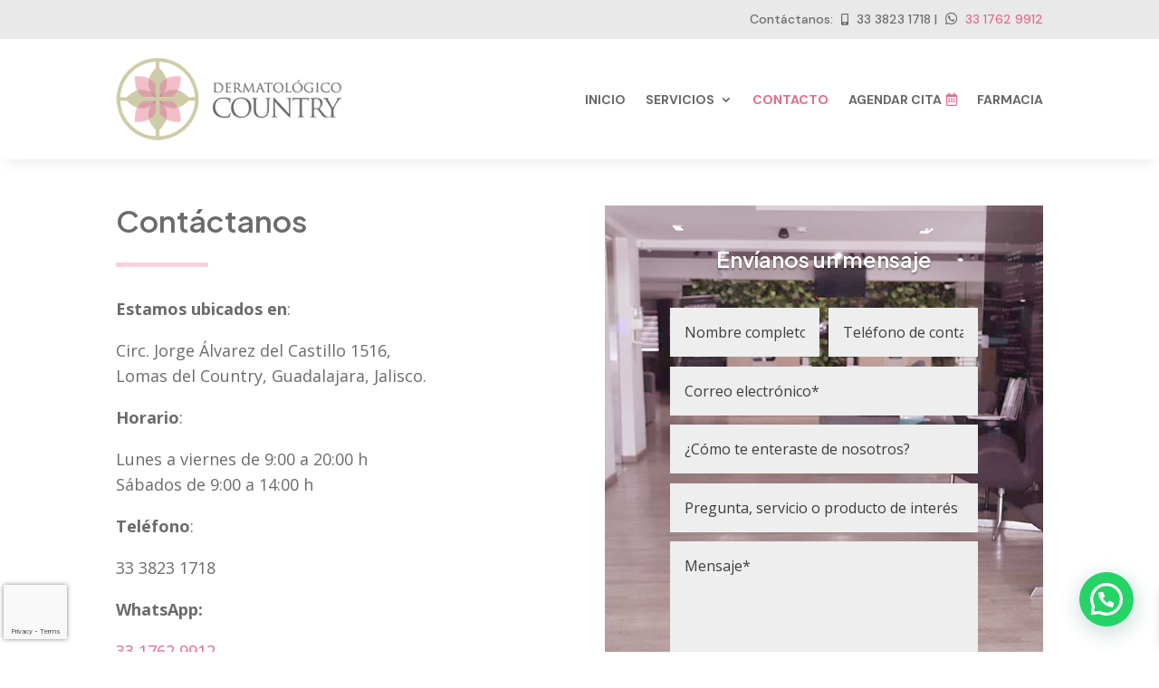

--- FILE ---
content_type: text/html; charset=utf-8
request_url: https://www.google.com/recaptcha/api2/anchor?ar=1&k=6LfPi90nAAAAAJ21WAUWBdd31QJ2qcAFC6FHnPJy&co=aHR0cHM6Ly9kZXJtYXRvbG9naWNvY291bnRyeS5jb206NDQz&hl=en&v=7gg7H51Q-naNfhmCP3_R47ho&size=invisible&anchor-ms=20000&execute-ms=30000&cb=6kz8x5ikembi
body_size: 48410
content:
<!DOCTYPE HTML><html dir="ltr" lang="en"><head><meta http-equiv="Content-Type" content="text/html; charset=UTF-8">
<meta http-equiv="X-UA-Compatible" content="IE=edge">
<title>reCAPTCHA</title>
<style type="text/css">
/* cyrillic-ext */
@font-face {
  font-family: 'Roboto';
  font-style: normal;
  font-weight: 400;
  font-stretch: 100%;
  src: url(//fonts.gstatic.com/s/roboto/v48/KFO7CnqEu92Fr1ME7kSn66aGLdTylUAMa3GUBHMdazTgWw.woff2) format('woff2');
  unicode-range: U+0460-052F, U+1C80-1C8A, U+20B4, U+2DE0-2DFF, U+A640-A69F, U+FE2E-FE2F;
}
/* cyrillic */
@font-face {
  font-family: 'Roboto';
  font-style: normal;
  font-weight: 400;
  font-stretch: 100%;
  src: url(//fonts.gstatic.com/s/roboto/v48/KFO7CnqEu92Fr1ME7kSn66aGLdTylUAMa3iUBHMdazTgWw.woff2) format('woff2');
  unicode-range: U+0301, U+0400-045F, U+0490-0491, U+04B0-04B1, U+2116;
}
/* greek-ext */
@font-face {
  font-family: 'Roboto';
  font-style: normal;
  font-weight: 400;
  font-stretch: 100%;
  src: url(//fonts.gstatic.com/s/roboto/v48/KFO7CnqEu92Fr1ME7kSn66aGLdTylUAMa3CUBHMdazTgWw.woff2) format('woff2');
  unicode-range: U+1F00-1FFF;
}
/* greek */
@font-face {
  font-family: 'Roboto';
  font-style: normal;
  font-weight: 400;
  font-stretch: 100%;
  src: url(//fonts.gstatic.com/s/roboto/v48/KFO7CnqEu92Fr1ME7kSn66aGLdTylUAMa3-UBHMdazTgWw.woff2) format('woff2');
  unicode-range: U+0370-0377, U+037A-037F, U+0384-038A, U+038C, U+038E-03A1, U+03A3-03FF;
}
/* math */
@font-face {
  font-family: 'Roboto';
  font-style: normal;
  font-weight: 400;
  font-stretch: 100%;
  src: url(//fonts.gstatic.com/s/roboto/v48/KFO7CnqEu92Fr1ME7kSn66aGLdTylUAMawCUBHMdazTgWw.woff2) format('woff2');
  unicode-range: U+0302-0303, U+0305, U+0307-0308, U+0310, U+0312, U+0315, U+031A, U+0326-0327, U+032C, U+032F-0330, U+0332-0333, U+0338, U+033A, U+0346, U+034D, U+0391-03A1, U+03A3-03A9, U+03B1-03C9, U+03D1, U+03D5-03D6, U+03F0-03F1, U+03F4-03F5, U+2016-2017, U+2034-2038, U+203C, U+2040, U+2043, U+2047, U+2050, U+2057, U+205F, U+2070-2071, U+2074-208E, U+2090-209C, U+20D0-20DC, U+20E1, U+20E5-20EF, U+2100-2112, U+2114-2115, U+2117-2121, U+2123-214F, U+2190, U+2192, U+2194-21AE, U+21B0-21E5, U+21F1-21F2, U+21F4-2211, U+2213-2214, U+2216-22FF, U+2308-230B, U+2310, U+2319, U+231C-2321, U+2336-237A, U+237C, U+2395, U+239B-23B7, U+23D0, U+23DC-23E1, U+2474-2475, U+25AF, U+25B3, U+25B7, U+25BD, U+25C1, U+25CA, U+25CC, U+25FB, U+266D-266F, U+27C0-27FF, U+2900-2AFF, U+2B0E-2B11, U+2B30-2B4C, U+2BFE, U+3030, U+FF5B, U+FF5D, U+1D400-1D7FF, U+1EE00-1EEFF;
}
/* symbols */
@font-face {
  font-family: 'Roboto';
  font-style: normal;
  font-weight: 400;
  font-stretch: 100%;
  src: url(//fonts.gstatic.com/s/roboto/v48/KFO7CnqEu92Fr1ME7kSn66aGLdTylUAMaxKUBHMdazTgWw.woff2) format('woff2');
  unicode-range: U+0001-000C, U+000E-001F, U+007F-009F, U+20DD-20E0, U+20E2-20E4, U+2150-218F, U+2190, U+2192, U+2194-2199, U+21AF, U+21E6-21F0, U+21F3, U+2218-2219, U+2299, U+22C4-22C6, U+2300-243F, U+2440-244A, U+2460-24FF, U+25A0-27BF, U+2800-28FF, U+2921-2922, U+2981, U+29BF, U+29EB, U+2B00-2BFF, U+4DC0-4DFF, U+FFF9-FFFB, U+10140-1018E, U+10190-1019C, U+101A0, U+101D0-101FD, U+102E0-102FB, U+10E60-10E7E, U+1D2C0-1D2D3, U+1D2E0-1D37F, U+1F000-1F0FF, U+1F100-1F1AD, U+1F1E6-1F1FF, U+1F30D-1F30F, U+1F315, U+1F31C, U+1F31E, U+1F320-1F32C, U+1F336, U+1F378, U+1F37D, U+1F382, U+1F393-1F39F, U+1F3A7-1F3A8, U+1F3AC-1F3AF, U+1F3C2, U+1F3C4-1F3C6, U+1F3CA-1F3CE, U+1F3D4-1F3E0, U+1F3ED, U+1F3F1-1F3F3, U+1F3F5-1F3F7, U+1F408, U+1F415, U+1F41F, U+1F426, U+1F43F, U+1F441-1F442, U+1F444, U+1F446-1F449, U+1F44C-1F44E, U+1F453, U+1F46A, U+1F47D, U+1F4A3, U+1F4B0, U+1F4B3, U+1F4B9, U+1F4BB, U+1F4BF, U+1F4C8-1F4CB, U+1F4D6, U+1F4DA, U+1F4DF, U+1F4E3-1F4E6, U+1F4EA-1F4ED, U+1F4F7, U+1F4F9-1F4FB, U+1F4FD-1F4FE, U+1F503, U+1F507-1F50B, U+1F50D, U+1F512-1F513, U+1F53E-1F54A, U+1F54F-1F5FA, U+1F610, U+1F650-1F67F, U+1F687, U+1F68D, U+1F691, U+1F694, U+1F698, U+1F6AD, U+1F6B2, U+1F6B9-1F6BA, U+1F6BC, U+1F6C6-1F6CF, U+1F6D3-1F6D7, U+1F6E0-1F6EA, U+1F6F0-1F6F3, U+1F6F7-1F6FC, U+1F700-1F7FF, U+1F800-1F80B, U+1F810-1F847, U+1F850-1F859, U+1F860-1F887, U+1F890-1F8AD, U+1F8B0-1F8BB, U+1F8C0-1F8C1, U+1F900-1F90B, U+1F93B, U+1F946, U+1F984, U+1F996, U+1F9E9, U+1FA00-1FA6F, U+1FA70-1FA7C, U+1FA80-1FA89, U+1FA8F-1FAC6, U+1FACE-1FADC, U+1FADF-1FAE9, U+1FAF0-1FAF8, U+1FB00-1FBFF;
}
/* vietnamese */
@font-face {
  font-family: 'Roboto';
  font-style: normal;
  font-weight: 400;
  font-stretch: 100%;
  src: url(//fonts.gstatic.com/s/roboto/v48/KFO7CnqEu92Fr1ME7kSn66aGLdTylUAMa3OUBHMdazTgWw.woff2) format('woff2');
  unicode-range: U+0102-0103, U+0110-0111, U+0128-0129, U+0168-0169, U+01A0-01A1, U+01AF-01B0, U+0300-0301, U+0303-0304, U+0308-0309, U+0323, U+0329, U+1EA0-1EF9, U+20AB;
}
/* latin-ext */
@font-face {
  font-family: 'Roboto';
  font-style: normal;
  font-weight: 400;
  font-stretch: 100%;
  src: url(//fonts.gstatic.com/s/roboto/v48/KFO7CnqEu92Fr1ME7kSn66aGLdTylUAMa3KUBHMdazTgWw.woff2) format('woff2');
  unicode-range: U+0100-02BA, U+02BD-02C5, U+02C7-02CC, U+02CE-02D7, U+02DD-02FF, U+0304, U+0308, U+0329, U+1D00-1DBF, U+1E00-1E9F, U+1EF2-1EFF, U+2020, U+20A0-20AB, U+20AD-20C0, U+2113, U+2C60-2C7F, U+A720-A7FF;
}
/* latin */
@font-face {
  font-family: 'Roboto';
  font-style: normal;
  font-weight: 400;
  font-stretch: 100%;
  src: url(//fonts.gstatic.com/s/roboto/v48/KFO7CnqEu92Fr1ME7kSn66aGLdTylUAMa3yUBHMdazQ.woff2) format('woff2');
  unicode-range: U+0000-00FF, U+0131, U+0152-0153, U+02BB-02BC, U+02C6, U+02DA, U+02DC, U+0304, U+0308, U+0329, U+2000-206F, U+20AC, U+2122, U+2191, U+2193, U+2212, U+2215, U+FEFF, U+FFFD;
}
/* cyrillic-ext */
@font-face {
  font-family: 'Roboto';
  font-style: normal;
  font-weight: 500;
  font-stretch: 100%;
  src: url(//fonts.gstatic.com/s/roboto/v48/KFO7CnqEu92Fr1ME7kSn66aGLdTylUAMa3GUBHMdazTgWw.woff2) format('woff2');
  unicode-range: U+0460-052F, U+1C80-1C8A, U+20B4, U+2DE0-2DFF, U+A640-A69F, U+FE2E-FE2F;
}
/* cyrillic */
@font-face {
  font-family: 'Roboto';
  font-style: normal;
  font-weight: 500;
  font-stretch: 100%;
  src: url(//fonts.gstatic.com/s/roboto/v48/KFO7CnqEu92Fr1ME7kSn66aGLdTylUAMa3iUBHMdazTgWw.woff2) format('woff2');
  unicode-range: U+0301, U+0400-045F, U+0490-0491, U+04B0-04B1, U+2116;
}
/* greek-ext */
@font-face {
  font-family: 'Roboto';
  font-style: normal;
  font-weight: 500;
  font-stretch: 100%;
  src: url(//fonts.gstatic.com/s/roboto/v48/KFO7CnqEu92Fr1ME7kSn66aGLdTylUAMa3CUBHMdazTgWw.woff2) format('woff2');
  unicode-range: U+1F00-1FFF;
}
/* greek */
@font-face {
  font-family: 'Roboto';
  font-style: normal;
  font-weight: 500;
  font-stretch: 100%;
  src: url(//fonts.gstatic.com/s/roboto/v48/KFO7CnqEu92Fr1ME7kSn66aGLdTylUAMa3-UBHMdazTgWw.woff2) format('woff2');
  unicode-range: U+0370-0377, U+037A-037F, U+0384-038A, U+038C, U+038E-03A1, U+03A3-03FF;
}
/* math */
@font-face {
  font-family: 'Roboto';
  font-style: normal;
  font-weight: 500;
  font-stretch: 100%;
  src: url(//fonts.gstatic.com/s/roboto/v48/KFO7CnqEu92Fr1ME7kSn66aGLdTylUAMawCUBHMdazTgWw.woff2) format('woff2');
  unicode-range: U+0302-0303, U+0305, U+0307-0308, U+0310, U+0312, U+0315, U+031A, U+0326-0327, U+032C, U+032F-0330, U+0332-0333, U+0338, U+033A, U+0346, U+034D, U+0391-03A1, U+03A3-03A9, U+03B1-03C9, U+03D1, U+03D5-03D6, U+03F0-03F1, U+03F4-03F5, U+2016-2017, U+2034-2038, U+203C, U+2040, U+2043, U+2047, U+2050, U+2057, U+205F, U+2070-2071, U+2074-208E, U+2090-209C, U+20D0-20DC, U+20E1, U+20E5-20EF, U+2100-2112, U+2114-2115, U+2117-2121, U+2123-214F, U+2190, U+2192, U+2194-21AE, U+21B0-21E5, U+21F1-21F2, U+21F4-2211, U+2213-2214, U+2216-22FF, U+2308-230B, U+2310, U+2319, U+231C-2321, U+2336-237A, U+237C, U+2395, U+239B-23B7, U+23D0, U+23DC-23E1, U+2474-2475, U+25AF, U+25B3, U+25B7, U+25BD, U+25C1, U+25CA, U+25CC, U+25FB, U+266D-266F, U+27C0-27FF, U+2900-2AFF, U+2B0E-2B11, U+2B30-2B4C, U+2BFE, U+3030, U+FF5B, U+FF5D, U+1D400-1D7FF, U+1EE00-1EEFF;
}
/* symbols */
@font-face {
  font-family: 'Roboto';
  font-style: normal;
  font-weight: 500;
  font-stretch: 100%;
  src: url(//fonts.gstatic.com/s/roboto/v48/KFO7CnqEu92Fr1ME7kSn66aGLdTylUAMaxKUBHMdazTgWw.woff2) format('woff2');
  unicode-range: U+0001-000C, U+000E-001F, U+007F-009F, U+20DD-20E0, U+20E2-20E4, U+2150-218F, U+2190, U+2192, U+2194-2199, U+21AF, U+21E6-21F0, U+21F3, U+2218-2219, U+2299, U+22C4-22C6, U+2300-243F, U+2440-244A, U+2460-24FF, U+25A0-27BF, U+2800-28FF, U+2921-2922, U+2981, U+29BF, U+29EB, U+2B00-2BFF, U+4DC0-4DFF, U+FFF9-FFFB, U+10140-1018E, U+10190-1019C, U+101A0, U+101D0-101FD, U+102E0-102FB, U+10E60-10E7E, U+1D2C0-1D2D3, U+1D2E0-1D37F, U+1F000-1F0FF, U+1F100-1F1AD, U+1F1E6-1F1FF, U+1F30D-1F30F, U+1F315, U+1F31C, U+1F31E, U+1F320-1F32C, U+1F336, U+1F378, U+1F37D, U+1F382, U+1F393-1F39F, U+1F3A7-1F3A8, U+1F3AC-1F3AF, U+1F3C2, U+1F3C4-1F3C6, U+1F3CA-1F3CE, U+1F3D4-1F3E0, U+1F3ED, U+1F3F1-1F3F3, U+1F3F5-1F3F7, U+1F408, U+1F415, U+1F41F, U+1F426, U+1F43F, U+1F441-1F442, U+1F444, U+1F446-1F449, U+1F44C-1F44E, U+1F453, U+1F46A, U+1F47D, U+1F4A3, U+1F4B0, U+1F4B3, U+1F4B9, U+1F4BB, U+1F4BF, U+1F4C8-1F4CB, U+1F4D6, U+1F4DA, U+1F4DF, U+1F4E3-1F4E6, U+1F4EA-1F4ED, U+1F4F7, U+1F4F9-1F4FB, U+1F4FD-1F4FE, U+1F503, U+1F507-1F50B, U+1F50D, U+1F512-1F513, U+1F53E-1F54A, U+1F54F-1F5FA, U+1F610, U+1F650-1F67F, U+1F687, U+1F68D, U+1F691, U+1F694, U+1F698, U+1F6AD, U+1F6B2, U+1F6B9-1F6BA, U+1F6BC, U+1F6C6-1F6CF, U+1F6D3-1F6D7, U+1F6E0-1F6EA, U+1F6F0-1F6F3, U+1F6F7-1F6FC, U+1F700-1F7FF, U+1F800-1F80B, U+1F810-1F847, U+1F850-1F859, U+1F860-1F887, U+1F890-1F8AD, U+1F8B0-1F8BB, U+1F8C0-1F8C1, U+1F900-1F90B, U+1F93B, U+1F946, U+1F984, U+1F996, U+1F9E9, U+1FA00-1FA6F, U+1FA70-1FA7C, U+1FA80-1FA89, U+1FA8F-1FAC6, U+1FACE-1FADC, U+1FADF-1FAE9, U+1FAF0-1FAF8, U+1FB00-1FBFF;
}
/* vietnamese */
@font-face {
  font-family: 'Roboto';
  font-style: normal;
  font-weight: 500;
  font-stretch: 100%;
  src: url(//fonts.gstatic.com/s/roboto/v48/KFO7CnqEu92Fr1ME7kSn66aGLdTylUAMa3OUBHMdazTgWw.woff2) format('woff2');
  unicode-range: U+0102-0103, U+0110-0111, U+0128-0129, U+0168-0169, U+01A0-01A1, U+01AF-01B0, U+0300-0301, U+0303-0304, U+0308-0309, U+0323, U+0329, U+1EA0-1EF9, U+20AB;
}
/* latin-ext */
@font-face {
  font-family: 'Roboto';
  font-style: normal;
  font-weight: 500;
  font-stretch: 100%;
  src: url(//fonts.gstatic.com/s/roboto/v48/KFO7CnqEu92Fr1ME7kSn66aGLdTylUAMa3KUBHMdazTgWw.woff2) format('woff2');
  unicode-range: U+0100-02BA, U+02BD-02C5, U+02C7-02CC, U+02CE-02D7, U+02DD-02FF, U+0304, U+0308, U+0329, U+1D00-1DBF, U+1E00-1E9F, U+1EF2-1EFF, U+2020, U+20A0-20AB, U+20AD-20C0, U+2113, U+2C60-2C7F, U+A720-A7FF;
}
/* latin */
@font-face {
  font-family: 'Roboto';
  font-style: normal;
  font-weight: 500;
  font-stretch: 100%;
  src: url(//fonts.gstatic.com/s/roboto/v48/KFO7CnqEu92Fr1ME7kSn66aGLdTylUAMa3yUBHMdazQ.woff2) format('woff2');
  unicode-range: U+0000-00FF, U+0131, U+0152-0153, U+02BB-02BC, U+02C6, U+02DA, U+02DC, U+0304, U+0308, U+0329, U+2000-206F, U+20AC, U+2122, U+2191, U+2193, U+2212, U+2215, U+FEFF, U+FFFD;
}
/* cyrillic-ext */
@font-face {
  font-family: 'Roboto';
  font-style: normal;
  font-weight: 900;
  font-stretch: 100%;
  src: url(//fonts.gstatic.com/s/roboto/v48/KFO7CnqEu92Fr1ME7kSn66aGLdTylUAMa3GUBHMdazTgWw.woff2) format('woff2');
  unicode-range: U+0460-052F, U+1C80-1C8A, U+20B4, U+2DE0-2DFF, U+A640-A69F, U+FE2E-FE2F;
}
/* cyrillic */
@font-face {
  font-family: 'Roboto';
  font-style: normal;
  font-weight: 900;
  font-stretch: 100%;
  src: url(//fonts.gstatic.com/s/roboto/v48/KFO7CnqEu92Fr1ME7kSn66aGLdTylUAMa3iUBHMdazTgWw.woff2) format('woff2');
  unicode-range: U+0301, U+0400-045F, U+0490-0491, U+04B0-04B1, U+2116;
}
/* greek-ext */
@font-face {
  font-family: 'Roboto';
  font-style: normal;
  font-weight: 900;
  font-stretch: 100%;
  src: url(//fonts.gstatic.com/s/roboto/v48/KFO7CnqEu92Fr1ME7kSn66aGLdTylUAMa3CUBHMdazTgWw.woff2) format('woff2');
  unicode-range: U+1F00-1FFF;
}
/* greek */
@font-face {
  font-family: 'Roboto';
  font-style: normal;
  font-weight: 900;
  font-stretch: 100%;
  src: url(//fonts.gstatic.com/s/roboto/v48/KFO7CnqEu92Fr1ME7kSn66aGLdTylUAMa3-UBHMdazTgWw.woff2) format('woff2');
  unicode-range: U+0370-0377, U+037A-037F, U+0384-038A, U+038C, U+038E-03A1, U+03A3-03FF;
}
/* math */
@font-face {
  font-family: 'Roboto';
  font-style: normal;
  font-weight: 900;
  font-stretch: 100%;
  src: url(//fonts.gstatic.com/s/roboto/v48/KFO7CnqEu92Fr1ME7kSn66aGLdTylUAMawCUBHMdazTgWw.woff2) format('woff2');
  unicode-range: U+0302-0303, U+0305, U+0307-0308, U+0310, U+0312, U+0315, U+031A, U+0326-0327, U+032C, U+032F-0330, U+0332-0333, U+0338, U+033A, U+0346, U+034D, U+0391-03A1, U+03A3-03A9, U+03B1-03C9, U+03D1, U+03D5-03D6, U+03F0-03F1, U+03F4-03F5, U+2016-2017, U+2034-2038, U+203C, U+2040, U+2043, U+2047, U+2050, U+2057, U+205F, U+2070-2071, U+2074-208E, U+2090-209C, U+20D0-20DC, U+20E1, U+20E5-20EF, U+2100-2112, U+2114-2115, U+2117-2121, U+2123-214F, U+2190, U+2192, U+2194-21AE, U+21B0-21E5, U+21F1-21F2, U+21F4-2211, U+2213-2214, U+2216-22FF, U+2308-230B, U+2310, U+2319, U+231C-2321, U+2336-237A, U+237C, U+2395, U+239B-23B7, U+23D0, U+23DC-23E1, U+2474-2475, U+25AF, U+25B3, U+25B7, U+25BD, U+25C1, U+25CA, U+25CC, U+25FB, U+266D-266F, U+27C0-27FF, U+2900-2AFF, U+2B0E-2B11, U+2B30-2B4C, U+2BFE, U+3030, U+FF5B, U+FF5D, U+1D400-1D7FF, U+1EE00-1EEFF;
}
/* symbols */
@font-face {
  font-family: 'Roboto';
  font-style: normal;
  font-weight: 900;
  font-stretch: 100%;
  src: url(//fonts.gstatic.com/s/roboto/v48/KFO7CnqEu92Fr1ME7kSn66aGLdTylUAMaxKUBHMdazTgWw.woff2) format('woff2');
  unicode-range: U+0001-000C, U+000E-001F, U+007F-009F, U+20DD-20E0, U+20E2-20E4, U+2150-218F, U+2190, U+2192, U+2194-2199, U+21AF, U+21E6-21F0, U+21F3, U+2218-2219, U+2299, U+22C4-22C6, U+2300-243F, U+2440-244A, U+2460-24FF, U+25A0-27BF, U+2800-28FF, U+2921-2922, U+2981, U+29BF, U+29EB, U+2B00-2BFF, U+4DC0-4DFF, U+FFF9-FFFB, U+10140-1018E, U+10190-1019C, U+101A0, U+101D0-101FD, U+102E0-102FB, U+10E60-10E7E, U+1D2C0-1D2D3, U+1D2E0-1D37F, U+1F000-1F0FF, U+1F100-1F1AD, U+1F1E6-1F1FF, U+1F30D-1F30F, U+1F315, U+1F31C, U+1F31E, U+1F320-1F32C, U+1F336, U+1F378, U+1F37D, U+1F382, U+1F393-1F39F, U+1F3A7-1F3A8, U+1F3AC-1F3AF, U+1F3C2, U+1F3C4-1F3C6, U+1F3CA-1F3CE, U+1F3D4-1F3E0, U+1F3ED, U+1F3F1-1F3F3, U+1F3F5-1F3F7, U+1F408, U+1F415, U+1F41F, U+1F426, U+1F43F, U+1F441-1F442, U+1F444, U+1F446-1F449, U+1F44C-1F44E, U+1F453, U+1F46A, U+1F47D, U+1F4A3, U+1F4B0, U+1F4B3, U+1F4B9, U+1F4BB, U+1F4BF, U+1F4C8-1F4CB, U+1F4D6, U+1F4DA, U+1F4DF, U+1F4E3-1F4E6, U+1F4EA-1F4ED, U+1F4F7, U+1F4F9-1F4FB, U+1F4FD-1F4FE, U+1F503, U+1F507-1F50B, U+1F50D, U+1F512-1F513, U+1F53E-1F54A, U+1F54F-1F5FA, U+1F610, U+1F650-1F67F, U+1F687, U+1F68D, U+1F691, U+1F694, U+1F698, U+1F6AD, U+1F6B2, U+1F6B9-1F6BA, U+1F6BC, U+1F6C6-1F6CF, U+1F6D3-1F6D7, U+1F6E0-1F6EA, U+1F6F0-1F6F3, U+1F6F7-1F6FC, U+1F700-1F7FF, U+1F800-1F80B, U+1F810-1F847, U+1F850-1F859, U+1F860-1F887, U+1F890-1F8AD, U+1F8B0-1F8BB, U+1F8C0-1F8C1, U+1F900-1F90B, U+1F93B, U+1F946, U+1F984, U+1F996, U+1F9E9, U+1FA00-1FA6F, U+1FA70-1FA7C, U+1FA80-1FA89, U+1FA8F-1FAC6, U+1FACE-1FADC, U+1FADF-1FAE9, U+1FAF0-1FAF8, U+1FB00-1FBFF;
}
/* vietnamese */
@font-face {
  font-family: 'Roboto';
  font-style: normal;
  font-weight: 900;
  font-stretch: 100%;
  src: url(//fonts.gstatic.com/s/roboto/v48/KFO7CnqEu92Fr1ME7kSn66aGLdTylUAMa3OUBHMdazTgWw.woff2) format('woff2');
  unicode-range: U+0102-0103, U+0110-0111, U+0128-0129, U+0168-0169, U+01A0-01A1, U+01AF-01B0, U+0300-0301, U+0303-0304, U+0308-0309, U+0323, U+0329, U+1EA0-1EF9, U+20AB;
}
/* latin-ext */
@font-face {
  font-family: 'Roboto';
  font-style: normal;
  font-weight: 900;
  font-stretch: 100%;
  src: url(//fonts.gstatic.com/s/roboto/v48/KFO7CnqEu92Fr1ME7kSn66aGLdTylUAMa3KUBHMdazTgWw.woff2) format('woff2');
  unicode-range: U+0100-02BA, U+02BD-02C5, U+02C7-02CC, U+02CE-02D7, U+02DD-02FF, U+0304, U+0308, U+0329, U+1D00-1DBF, U+1E00-1E9F, U+1EF2-1EFF, U+2020, U+20A0-20AB, U+20AD-20C0, U+2113, U+2C60-2C7F, U+A720-A7FF;
}
/* latin */
@font-face {
  font-family: 'Roboto';
  font-style: normal;
  font-weight: 900;
  font-stretch: 100%;
  src: url(//fonts.gstatic.com/s/roboto/v48/KFO7CnqEu92Fr1ME7kSn66aGLdTylUAMa3yUBHMdazQ.woff2) format('woff2');
  unicode-range: U+0000-00FF, U+0131, U+0152-0153, U+02BB-02BC, U+02C6, U+02DA, U+02DC, U+0304, U+0308, U+0329, U+2000-206F, U+20AC, U+2122, U+2191, U+2193, U+2212, U+2215, U+FEFF, U+FFFD;
}

</style>
<link rel="stylesheet" type="text/css" href="https://www.gstatic.com/recaptcha/releases/7gg7H51Q-naNfhmCP3_R47ho/styles__ltr.css">
<script nonce="f4-7KuOsMalyL42wG6RaEg" type="text/javascript">window['__recaptcha_api'] = 'https://www.google.com/recaptcha/api2/';</script>
<script type="text/javascript" src="https://www.gstatic.com/recaptcha/releases/7gg7H51Q-naNfhmCP3_R47ho/recaptcha__en.js" nonce="f4-7KuOsMalyL42wG6RaEg">
      
    </script></head>
<body><div id="rc-anchor-alert" class="rc-anchor-alert"></div>
<input type="hidden" id="recaptcha-token" value="[base64]">
<script type="text/javascript" nonce="f4-7KuOsMalyL42wG6RaEg">
      recaptcha.anchor.Main.init("[\x22ainput\x22,[\x22bgdata\x22,\x22\x22,\[base64]/[base64]/[base64]/KE4oMTI0LHYsdi5HKSxMWihsLHYpKTpOKDEyNCx2LGwpLFYpLHYpLFQpKSxGKDE3MSx2KX0scjc9ZnVuY3Rpb24obCl7cmV0dXJuIGx9LEM9ZnVuY3Rpb24obCxWLHYpe04odixsLFYpLFZbYWtdPTI3OTZ9LG49ZnVuY3Rpb24obCxWKXtWLlg9KChWLlg/[base64]/[base64]/[base64]/[base64]/[base64]/[base64]/[base64]/[base64]/[base64]/[base64]/[base64]\\u003d\x22,\[base64]\x22,\x22w5/Dv8KRV1nCosKqw7XDpwTChXrDnCLCjTcFwofCq8Kaw6LDhzcaOm1PwpxSXMKTwrYywpnDpz7Dgg3DvV50fjrCtsKUw4rDocOhWRTDhHLCv3vDuSDCosKIXsKsNsOjwpZCMMKow5BwVMKzwrY/Z8OTw5Jgd15lfFzCjMOhHTvCsDnDp1bDiB3DsHpVN8KEWAoNw43DncKuw5Fuwo5SDsOyYQnDpy7CpMKQw6hjZnfDjMOOwpEVcsORwq/DksKmYMO0wovCgQY7wq7DlUlAMsOqwpnCo8OuIcKbCcODw5YOc8KTw4BTdMOYwqPDhRjCj8KeJXvChMKpUMOPG8OHw57DtsOZcizDhsOfwoDCp8OXcsKiwqXDrsOow4l5wp4XExsrw79YRmgKQi/Din/DnMO4EsKnYsOWw5o/GsOpGcKAw5oGwqjCksKmw7nDoibDt8OoXsK6fD9tZwHDscOwDsOUw63DtcKawpZ4w5LDqQ40I3bChSYtb0QAMFcBw74HE8OlwplVHhzCgDPDv8Odwp1rwqxyNsKBD1HDowYsbsK+cg1Gw5rCjcO0d8KaelFEw7tQCG/[base64]/CrsKIw6DDsR40TncTw7ZzwqzDmMKpwqEVGMO4wp7Dng9VwpDCi1XDiCvDjcKrw58VwqgpaFBowqZJIMKPwpITS2XCoCTCpnR2w6hrwpdrMErDpxDDmMKTwoBoC8Ogwq/CtMOeSzgNw6VgcBMew5YKNMKyw4Rmwo5CwrI3WsKjOsKwwrBDQCBHM03CsjJmLXfDuMKiHcKnMcO2GcKCC0g+w5wTfg/DnHzCq8Ozwq7DhsOOwptXMl/[base64]/[base64]/Dv8O+w4FfTBgqIE3Dn8K4w53DlRh4w7UHw7sUSAfCp8OVw77CvsKMwq8cPsKtwpPDgkjDp8K2Ax4lwqLDilQYIcOxw6A7w64/SsK2XSthb2lfw79NwovCkjZWw7bCocKaF3/DpsKLw7PDhcO2wp7ClMKkwo1Cwrd/w4jDoXNHw7rDpHolw5DDr8O9wrR9w4/CpB8jwqzCin7Co8OUwqYVw6QtdcOMJwxOwpLDtSPDsCrCtW7CoU7CgcKqBmJyw7Ypw4LCgT7CusOUw5pSwo00esKxwqXDpMKuwp/ClyIGwq7DgsOYOR01wo3CgBYISWggw57Cn2w+OFPCugvCtlbChcOMwofDqUPDj2fDtMK+Dn9owpfDg8KJwoXDsMOZIMKOwqwaSCvChyICwr/DmWcYY8OAZsKTbi/Cg8KkHsOzWsKnwpFBw6fDoUDCksK0YcKxVcOTwpQSf8ONw4ZlwrTDucKVW10ubsKYw7tjQsKtV2PDoMO1wo9QY8KGwpnCggbCowg/wrp0wpR3b8KOdcKKIVTChV97VcKpwpfDiMK6wrPDv8KewobDkhLComrCosKywqjCg8Kvw4LCmg7DvcKhCcKdSnbDlsOowoPDrcOFw5fCp8OVwqwFR8OCwrR1by0pwrYBwqoALcKGwq/Dsk3Ds8Onw5LCt8O6Jl9uwqs+wrHCvsKLwoIzCsK2JQPDpMO1wozDt8KdwojCjH7DvyzCoMKDw5fDqsOXw58dwpZBOMO0wrQBwpRKRsOZwrogXcKUw4VkYcKfwrJDw61rw5TDjxnDq0nDokXCnMK8FcOew68LwoLDmcKiVMOKQDpUO8OsZk1xWcOXZcKyRMO/I8O5w4PDp3LDkMOWw5rChDfDuSVDKz7ChjQxw6xqw60iwq7CjgPDiADDv8KSTsOhwqlKwpPDlcK6w4bCvHtHYMKSPMKvw7bCo8O4JxhKJFrCjkAzwp3Do0VNw7/Cv3rDoFRWw5sHCEfCncOZwpksw7bDtUh/[base64]/Di8O3JMKEw4BuKyVWECPDs8KDLF/[base64]/[base64]/[base64]/DtcOiwq7Du8KqTiIXw5ATS3/DjsKtw6TClsOLw5nDmcO9wqfCv3DCmAISw6/[base64]/CtsO2bXAebcONwp4Iw4oGw4cuEhAPGTUGVsOTT8Onwq3Cj8Kawq/CiTjDnsOzF8O6GcK7McOww7zDg8OWwqHDomvCjn08YAszZHPChcKaZMO9NcOQP8O6wqlhOWZBCW/[base64]/CokrDmHvDssOYwpzCoyjClSbCjsKQDMKaesOdwp/DssK+YsKyaMOTwoHCvRXCqm/CpHEzw6TCkMOGLy9HwoLDqh5Vw4cEw7Fmwr9XUmkxwqhXwp9Te3l7XWTCn3PDv8OCKxtNw7pYHjPCrS0dfMKDQcK2w6/CpjXDosKxwqzCm8OkRcOmQTDCsSh5wqzCnE/Dt8KHw708wqPDgMKXJCnDmhIPwqzDoRZnfgrDicOkwp4Zw7LDmRRgFMKZw71LwrLDlcKkw4XDs1Qgw7LCh8KlwolewqNaIsOgw7rCp8K9YcOuOsKowobCgcKVw6t/[base64]/CjHYlLsO+w7oaBcOFwokiw67Cp8O0KRNzw73CqWfCoyjDkVLCvS4GasO/EsOlwrt9w4bDqFRQwqnCtsOew5TCu3bCuxBpY0nDnMOew5A+EXtqHMKBw6TDhDvDrzxCWCbDscKfw6zCkcOfWMOZw7bCkSoPw7tHeyMMKGLDksOKaMKMw6x8w5nClxPDk1zCtE14L8ObXCgfNVV/dsK1E8OQw6jChzTCgsKDw65Awo/DljXClMO/XcOUR8OgdG1eVkwew5gZVHLDusKpTTUrw4rDgyFKZMOQIm3DhB/DglEBHMOwIRTDlMOnwojCvEhMwobCmhYvYcO1dwATVmLDvcKJwpZQIDTDuMOFw6/[base64]/DocK0woZmNmMafcKIwrTDnMKmBMOlA8Kuw4EHa8Oiw7PDhcO1UDwuw6DClg91SRJ4w5nCv8OKN8OtaB/[base64]/wo52w4hPw5LCjcOIWsKOOF/[base64]/QSlLwqo2ZcKWdsOwwoLDjnrCkcOCw5jCuic9asOOBDnCp0Q6wqZqUV97wrHCuX5fw63Cs8Oaw4YrQsKawpvDhsKkNsOvwoXCk8O3wrXCgmXCiidbZGvDrcKlLlpywrrDu8K6wrFEw4bDn8OAwrDCqXlCUF08wo4Wwr/Csz0Iw4Ykw4kiw7rDpcKkRsKKVMOUwpLCqMKywpHCv1ROw53CosO0UyIsNsK1JhXDnRHChSDCmsKubsKzw5XDqcOKU3PCgsKEw7Q/A8Klw43DiFbClsO3BljDtUHCqi3DjFHDkMObw6h4w5LChynCsVU5wq0aw75wKsKFXsOqw4ZywoBawqDCiV/DmT8Pw6nDlyfClE7DtBoHw4/DqcOkwqRRfhzCogjCosOxwoNhwpHCosOOwojDnUTCscORwr/DrcO2w5cgCQTCsHrDpwAdLU3DvmQOwoglwo/CpizCiADCkcKdwpTChwAswpDCmcKSwoUiSMORwpBSLWzDpV48Z8KWw7YXw5HCocOnwqjDisOWKA7Dr8KnwrjCjjvDqcKiHsKjw4fClsKmwrPCrx5fHcKZaVRSw4hGw7RUw5wkw6huwq3Dm1wsKMO/wrFMwoABIGkPw4zCuwnDpMO8w63DvR/CisODw4fDt8KLbzZWZVFwAxYxHsO2wo7Ch8KZw743H0o9RMKsw4MZNw7DrFcZeVrDpXpIMWBzwozDj8KqUit2w5g1w4BTwrDCjVDDg8OfSF/DjcOvwqV5wqoiw6Ylw4fCo1FeOsKOPcKlwqp6w4l/K8OISG4ICWTCsgTDrMOQwp/Di0tHw7bCmHPDhsKGJmfCiMOmCMOUw5ZJExTCtnMiTlXDl8OTa8OKw50kwpFINDJ7w5PDocKSB8KAwrdJwofCr8KceMK/V2YOwpMmSMKvwobCn0DCksOhf8OOD3TDokprKsOEwoYTw5nDmsOsB39uDH5hwpR5wpAsPcK5w503w5bDkgVjw5rCoHNfw5LCi1B+FMOTw5rDusOww5HDqnx7PWbCv8O3azJpXMK4HifClinCpcOsb1nCqi4Ce3fDuT/[base64]/XjLCgF7Do8Kze3t3GhTDtMO1a0XClMOxwp7DvCHDoD7DhsKDwp5WBgdQFsObeX5iw7kfwqFeXMKowqJxbn7CgMO8w5HDv8OBJsOlwqUSAzDDkXnCpcKOcsO6w4fDm8KCwp3CtsOjwprCqUpFwp4HdE/CphV4VkTDvBzCssKKw6rDrTwJwpN8w7s6wp8fY8OQU8KVNyHDkMOmwrIwVGJyb8KedHoGHMKbwqhlMcOAKMOab8OnazrDmnxYbsKRw7VpwobDjMOwwoXChsKNQwt3wrVhHcKywrzDucK/NcKeKMKkw5dJw6FRwqPDlFXCu8K2OWomRmnDvGLCk21/WFx7cFXDpzjDgHrDm8O6cigNLcKiwrXDuQzCilvDqMONwrbCpcOrw49Rw5kuXG/DlHLDvDjCoAvChAHCncOkZcKlE8KWw4zDokMdZEXCjMKPwpBzw79bWTPCvQZiGCprwptBOB1fw6QBw6LDjsO3wqhcYsOWwr5DEmFCeU/Dq8K0FMOUVsONTTxPwoBVKsKPZltZwqo4w6UEwq7Dj8OCwpkwTD/DqsKSw6DDiQJSP2JdK8KpEWbDssKkwr1TWsKqVkQJOMOQfsOhwoE3JnIXR8KLZX7DrVnCjcKuw6XDisOJXMK+w4U+w6XDqsOIODnDrsO1UcOvb2VLbcOTMnLClwJDw6/[base64]/[base64]/FMKSwp4NYcKjwowIMsKUTcKJWmICw5bDssK9dsOaDTc5ZsKzOsOTwqPDoDIYWFVcw7Fyw5TCh8Kgw4F6KcOcIsKEwrEVw6TDjcOZwrd8UsKTXMOnA1TCgMKXw61ew5ZCKWpTb8Kmw6QUw400wqEhXMKDwrQuwphrP8KqIcOEw4cwwq/CrTHCo8KIw5LDtsOGQgsjVcKtch/[base64]/Dg8O9w6EBw7XCucKywqDDpsKzLRxaEnbDp8KwMcOPWCbDt1gQclHCuQNrw57CtynCvsOJwpw+wrkVZWVufcKnw4gZAERkwpvCqC8uwo7DjcOIbyRwwqdnw5jDucOWPcK4w5PDlCUtw5TDhsO1LmPCkcK6w4bCtigdB1d3w7hZOMKWSTHCnXvDpcO/dMOZXsK5wqPClj/Dt8OLM8KOwpTDnMKZJsOgwpVsw6zDqgNHbsKNwrZIegrCh2XDk8KswpXDvMK/w5hjwrLDm30+JMOIw5xOwqV/w5JLw6jCh8K3AMKJw4vDi8O+Cnw+TlnDmGBQGMORwrAOcEgqfkTCt17DsMKLw48VMsKEwqsJasOiw4DDhsKFR8O1wqVrwpxowpfCqU/DlBrDr8OsOcKeV8KpwoTDkz1Dc1UBwpDCjsOwB8OPwqAsNsOnPxbCpMK7w4vCoh/CvMKkw6/CrMOOHsO4dTR3R8KzFWctwpRJw4HDny9UwpJqw6wYZgfDkcKsw7JOVcKUwrTCmCFTVsKiw4HCnXHCsRtywoktwp5NKcKjDHwowqTDqsOETkVRw7EXwqTDrzJhw5vCvhRHIDXDqDtabMOqw5HDtBE4O8OIaBN5EMK/bTUyw5LDkMKaIgHCmMODw4vChVYDwr/DosOow6Qww7HDusOVKMORCThBwpPCrQLDlVMowqTCihJnwrbDjMKUancTN8OpehJ4c1LDvMO9IsKcwpHDpMKmRFsEw5x4BMKVC8OkIsOLWsOrSMOww7/DhcOgPyTClDslwp/CksKaP8Oaw5tyw4/DssKlKz5rRMO8w5rCrMOFSAQvS8OGwoF/[base64]/DicONe8KqwpkTwpDCknfCtsKxw4bDhCrCg8KyTi5hwpvDlB9QVyd1OCFoWm9/[base64]/ZcKRwptrw6h7woVWYcKXwqN3w5VXwqYIw77DuMOsJcO5Ryhrw4XDt8KxGMO3fhfCqMO+w4fDq8KMwqI2dsKywrjChXnDu8KZw5HDssO2YMOMwr/CvcOhOsKJwrLDucOxXMKbwqooMcK3wo/Ck8OAZcOZLcObDDXDpVFUw4w0w4fDucKZBcKjw5HDsUptwr3CucKPwr5mShDDlcO/XcK4wrbCpl3CrF0Aw4IqwqUOw4p4CBXCjFgIwrPCh8K0Q8K0MlXCm8KmwoU2w7HDoip1wq55OTvCqnLCnj44wo8Hwpdbw4ZeTXPCmcK4w6tiTxw8blUbU15AQMOxUC8kw6ZUw4nCh8Oywr9sBWtTw6MdKjt1wpDDvMOrJE3ClFx7C8K3E3BsT8Opw7/Dr8OZwoggIsK5cnodFsKXecOYwp4/UcKFFjDCosKNw6TDrcOjN8KrEAXDrcKTw5TChBPDhMKZw55fw4YBwo/DncK0w5wZLTkrQ8KPwo4Ew67ChFMAwq0nbsKiw7EZwod1FcOMZMKnw5/DvsOEccKPwq0Ew4HDuMKmGRQKMcOrcCvCn8OqwoBmw4ZpwrIewqrDucOie8KTw4bCssKywrFgXGXDiMOcw4PCqsKLARdGw6DCssKOF13DvcOKwobDo8K6w6bCisOrw48ww7jCjMKAQcONeMOkNibDu3fDlcKObi7CqcOIwqLDi8OPF00RH2caw6lpwp9Sw4F3w4wIKG/CqzPDiwfCoj4IUcO1Oh4Rwrc4woPDkTrCi8Ocwo5iEcKhdWbCgBHCmMKSCFTCpU7DrCgTScOJemwlRlTCiMOYw4Q2wpw/S8ORw5LCmGfDncO7w4Yhw7vCsXjDokoLbQ/Cq2AVUcO9O8KTDcOzX8ObE8OmTGfDmsKmHsO4w4bCj8KjJsK3w4lNB3fDoUfDjCPCocOfw7VLDG7CnDPCmmFxwo57w7Bcw7JUU2hUwpQ8NsOQw5xswqpzB3/CusOqw4rDqMO1woonYyXDuBwpG8OyG8Okw5gQwqjCgMOLNcOTw6vDl2PDhzvCiWTCnRHDgcKiCmfDgzZ1HEDCncOlwobDmsKiwq3CtMOGwpzDkjdZZT5twoTDtzFAQ3EQHFooGMO8wr/CijkswpfDnT9Hw4ZCDsK9NcOvw6/CkcOkRQvDh8KRCFA4wobDkcOhcwg3w6YnWMOawpPCosOpwpw5w7VUw4/DncK9C8OoOUQkKMKuwpwywq7Cq8KITsOPw73DlFvDs8KpbsK6TcKmw5Nsw4DDlxh/[base64]/w7tsw7pFwq3CmcOHecOIw4JsNxnDocO8fcO6wo1Nwo0Cw4DCtMO6wqUwwprDvMKEw45vw5DDvMKAwpHCkcOgw6pTMG7CisOKHcOjwqnDgVo1wpXDjVNcwqoPw4I7CMKfw4Qlw58qw5nCqxZywqjCmMOuaXzCok0MNmENw7BNFsKfXRECw4hCw7/DscOOJ8KGSMO4ZhDDrsK+TBrCnMKdflkDH8OCw7DDqXrDjWoZHMKOd1/CsMKxYCY7YcOewpvCpsO4KmdLwq/DtyDDgcK8wrXCgcKnw5ISwo7ClkU7w7h1wrp0w48bSDTDq8K5w70xwqFVMm01wqk9GcOLw5HDkxp+H8OGUcK2JsKTwrzCisKsXcOhDsKlw6/DuCjDnHzDpibCiMOrw77CmsOkHQbDg3dqLsOPwonCojZDJTZqfmBLYcO8wqdTKUEoB04+w4Azw4sGw6t3FsOyw6QLFsOUwqE1wpvDjcO6KCoqZljDuwJ9w5zDr8KOaGdRwoFcccKfw5LCgX/[base64]/[base64]/CvlVPwpPClMKAVsKMB3/CnMKPwpcWPMOHwrLDkHEZwoEiEcOxTcOlw7jDk8O5DMKkwpsDEcOJFsKaFXROw5XDujHDomfDtiXChSDCrxo/QWYuQlRpwobDmcOewpVXDMK4bcKXw53Dt0rCk8Kxwq0DP8K3X3tdw49+w6QCH8KvF3Y2wrA3T8KYFMOhWg/Dnzh2aMKyckzDlGpPI8ORN8OJwpBnBMOlUMOXRsO8w6kQeg8WWRvCq0XCjTfCt1hrEVXDhsKmwrXDm8O6JQnCthDCnMOHwrbDjCrDhMOJw78meR3CulhqHnDCgsKmVGZcw5LCqsKcUm8qYcO0TyvDucKHQW/Cq8Kowq9LdzwET8O2HsOOIQdWbFPDtFXDgS8Qw6bCk8K/w6l1CBnCmXwBS8Kpw47DrCvCsXPCrMK/XMKUwrc3PsKhGGJ1w688IsOnAkBiwonDszc4dngFw6jCpEJ9wqcFw79DJkAPCcKBw7hgw4ZJbsKsw58sLcKSG8OjDi/DhsOnTTRkw6bChcOcXgA5MzDCqcOIw7RrVgMfw5YcwobDucK9U8OQw5oxw4fDq1fDksKkwqLCtsOXYsOrZsO4w5zCmcKrU8KTTsKowrLDugfDpmDCnWFUDgrDlsORwqzDoy/[base64]/Cp10Yb8OawpY0wp5zwooiLWfDq8KzC2kTSMKHdFp1wpA3DinCqsKKwp1CYcOFwp81w4HDqcKPw5krw5/CmSPCrcObwqc0wojDtsKxwopkwpkJQcKcHcK7FjJ7wpzDu8OFw5zDr0nDujxzwpXDsEkkLcOGImczw7cvwp9KQhLDgzFRw79dwrnCk8K+wpbChGxRPcKvwq/CpcKMCMO7LMO3w7E0w6LCo8OJb8OqbcOyccKhcCLChTJEw6HCocKzw7PDh37CrcO4w6ZJInLDpX9Tw4Z5QHvClijDq8OaAV5ud8K0MsKYwrPCu1tjw5TCvCrDmizCnMOZwqUOLF7CucKWPB5/wogUwqd0w53CtsKfWC5iwqDDpMKcw5AAU17DnsOqwpTCtRpqw63DqcK9Jx1OeMOmSsO0w4fDl23Dj8OSwp/[base64]/CksODUFkXNzoMwpjCrg3CoUXDrV7DgsO5NcKDw4DDlivDqMK+Ti/[base64]/DtC1hw60rwp3DkMKHOcORdMKPBX9xXRbCkAg4woLCpUPDtiFAc0MUw5N5eMK+w49TADfCisOdOcK5TMOYAsKGSmF1fQLDtRTDhsOGecK8S8O0w6/CpibCk8KMYyEYFlPCmsKtZlcGE0IlE8KXw6/DkhfCrxvDhw8Nwo9mwp3DqhvChhlbfMOpw5jDj0HDssK0MjfCkQ1MwrHChMO/w5tiwqcYH8O6wpXDusO2Km1xOD3CnAUfwpxbwrxTB8Kfw6/DuMOLw7Ekw4kpewAGYX7Co8KNOzbDocOrfsKmczzDnMK0wpfCqMKJLsOPwpJZbSYzwrrCu8OZX0jCp8OLw5rCi8OQw4I2LcKATBUuYWxYF8OncMKtQcOsdADCsx/DhsOqw4xsZx3ClMO1w7vCpmVvDMOPw6RWw7Rkwq4HwoPDlSYDHDrCjULDk8OdacOEwqtOwpHDjsOywprDscOTLnM3d3HDqQV/[base64]/w4/Co0TCs8KNOMOlwr3CkMKVIivDqMKmwrbCvDPCi1FEw7rDiQdew7lLYhfCj8KFwrHDnk7CgkXCl8ONwqZ7w59JwrQCw70Rwr/DoDM6U8OybcO2wr/[base64]/EkHDrsKuw51iw6/CmMOfZXrDu2krw6TCriYnbxIFNcKNQsK3e3F6w4PDoFVnw5TCunNBJsKxMADDoMK0w5UVwrlyw4oJw4vChsOaw77CvlTDg1ZFw6BedMOpdXbDhcOTOcOBHSjDpVpAw5nCsHPCgcOMw6XCrgJ3Ow7Du8KMw49uSsKlwqJtwqLCqxbDshctw4Q/[base64]/[base64]/wqt0woZfHBPCujvDrSVDwo/DmU97MGbDnUJjFTsLw4/DlsKUw6Fvw6DCjMOsCcKDC8K/[base64]/GMKiRcKXXsO3w5VLwpTDnMOKFsKPA8OGw4dEfjJHw6EGwpx5JGMKBlrCjcKjZ2zDm8K7wpbCljrDk8KNwrDDmTU8VAUlw6vDtsO8EnpGwqVEKX45BxbDiRMjwoPCj8OvHlshfG0Xw5DCqA3CnzzCisKfw5HDpSVLw5wxw58YKMO0wpTDkmR/wqwpG0RBw50qDMK3JBHDoTI5w6hDw6PCkFpGMBJDwpwZDcORLFtTKMOLZsKwP0htw6LDvMKQwpB1J0nCvzjCvXjCtVVcM03CrSnCvsK9I8OHwrQMRC9NwpY6O3bChSB5IioOJwdOJgMKwpViw6ROw44uKcK5CMOuWgHCjCJTPwTDtcOyw5vDk8ONw65xSMO8Rh/Cm37Cn0VpwqwLbMOib3Bcw64MwrXDjMOQwr5HX280wocOb37CiMK+eBE7enVyTmxnSmhswpp6wo7CpAMzw4sVw7wawq4Gw5kQw4Qawow6w4fDtxnCvhxuw5bCnF5tJxoCUFwXwoJvF0YJWU/CjsOOw4fDoVrDiG7DoGnCk3Q2CyJBc8O0w4TDnTJaOcOJw6VrwrPDg8Ogw7dAwrgYGsOSXMK3JDPCn8Kpw5l4IsK7w59nwq/DnivDrcOvABbCq3cjYgTDvsOZYsKywpkWw5nDgcOWw5TCmMKkP8OMwp9Lw5PCjDfCrMKVwqDDlcKdwqc3wqNTRWhBwqwgGcOpCsOdwpgww5LCn8Opw48kJS3DncKJw7jCugrCpMKCBcOewqjDhsOew4zCh8KLwq/[base64]/Dt8OVRsOQwqDDujojBcOmwogFKsK7w5JhccOQEsK1BTBqw6/DqsKlwqPCg1J3wpRYwpPCjH/DlMKoZh9Nw7ZWw752WRnDg8OFTBLCo2gAwrJmw5AgEsO8bnVOw7rChcK2acKVw7USwolCXy5edB7Dh3MSKMOQPTvDuMOBQcKnd1VINMKZVMKZw4HDoBzChsOZwrgdwpV2Kn4Hw7bCqSQsG8KPwrMhw5HCrsKbFHs6w4fDqzp8wr/Doh5/InPChy/DvcOrakt5w4LDh8Odw4oDwq/Ds2rCpmvCun7DoiMuIA/DlMOww79IMcKMGB8Jw7wvw7IWwojDuhQWNsKbw4jChsKWwpzDvMK3GsK3NcOvLcORQ8KHGsKtw73Ci8OtZMK7JU9Nwo7CpMKRGsKoRsO0RTrDtRLCv8Ojw4rCkcOsI3F2w6LDqMO/woZ4w4rCnsO/wovDjsKfLVPDklPDtG3DvVTCpsKmMUjDvFcCGsOwwpgVLcOrb8ORw7Iaw6bDpVPDjhgTw6bCr8ODw5YFesK9ODg8NcOPFnDClRDDp8OGQg8CYMKDfCUqwrhKREnDulFUHk/Cu8OAwoJZS27CgX/ChFDDgiIgw7V3wonDnMOGwqnCq8KtwrnDkWvChsKGJW7CvMK0BcKRwoc5O8Koa8O+w6UDw6k5ASnDkBbDrG8iccKjW3/CijTDgGsiVytow4Ulw4RNwoEzwrnDpEzDmsKSwrkGZMOXfh/DkwpUwpHDqMOfAzh3McOUIcOqejTDnMKNHgFVw7cfZcKyb8O6Zwh5LsK6w4PDlH9iwrMXwo/CpELCkhnCoz8OWlDCpMO1wr/CtcKNNkTCmMOsQAwtLkUcw4/ClsKGacOyM2nCvsK3KBlqchwrw59Nb8K+wpbCscONwqVUAsO4BFVLwo7CqwZJbMKMwqLCmgkhQSxAw4TDhsOEI8Oaw5XCvixVOcKfAHDDkFDCpGwvw4UNQMOccsO2w4PCvhnDjHUgF8KnwrZAM8Omw7bDpsOPwrtvCT5SwrDCgMKVUAZ1FTnCrUhaSMO/csKBeWtcw73DsSnCocK5f8OFUsKjE8O7YcK+DsK4wpt5wpw8IDTCiicWKUHDonLDohIHwoFtFmoxcwMoDVXCmMKzYsO+FMK/[base64]/CjsOoD0XDnijCvVrDosOsw6fDtTPDrmEiw7w4ZsOcVMO/wqLDnTTDpRTDu2nCjkxqB0ELwrAZwp/CkF0zTsOyLMOaw4wTQDgNwr0TeCXDtiPDpsKKwrjDtcKCw7NXwrZ6w5Jia8OEwqgywqnDscKGw68ew7XCvMOGAsO6f8K/LcOpOi8iwrwBw4h6M8OEwqczXQDDm8KeP8KJfwbCvMK/wrDDjA/DrsKtw5Ipw4khwrImwoLCnQo4LsO7K0dkIsKxw792PxsGwprCnE/[base64]/w4lAfMK4fsO9PgXCrsO4M8KLXigQQ8OowqwEw6daM8O7bHsww4fCnmI3IsKfB33Dr2HDsMKuw7bClWdjYsOFEMKkACvDhsOKPwDCm8OFXUjCgcKVA0HDpMKAYSvChBDDhS7DuBXDtVnDgSUjwpzCssO5V8KZw54/woZFwqPCrMKSB1AKND1Aw4DDusKYw7FfwqrCtUnDg0MNXGzCvMKxZk7DkcKzDkjDtcK4XwjCgmvDtMKVLj/DjF/DssKmwodpacOFBVNEwqNNwo3DnMKcw41rWjQ3w6LDg8K2IsOJwrbDssO2w79ywoQbLz9IIhjDpcO6dGfDmMOWwovChGLClzHCusKhL8KwwpJDw7TCnyspIzhVw5DCrRnCm8KswqbCjzdRw6wowqJcVsKow5XDucO2L8OgwrZ2w6Yhw64pVhRjJgnCgw/DlEvDq8OYBcKLADQowq9oEMOLTwpHw4bDrsKHWkLCg8KHBUVtUcOYd8OXKEPDgmILwoJNCG7DryIoCHbChsK9EMOFw67Dt3kXw6Msw7ETwrnDpxMjwqrDqsO8wrpRwp7DrsKCw5MUVcKGwqzCvCNdSMK8MMODKxITw6B2RCPDvcKeXMKOw5U5QMKhYknDrWDCq8KAwo/Cv8Kiwp9QIcKLWcK4w5PDkcKAwqg9w4XDukrDtsKHwpsSEQBJAU0swrfCssOaNMOiQsOyM23CknnCrsKxw6UIwp03AcOtdTVKw4/[base64]/w6fCoMOtSDjDhm3DkXLDl2HCgsOywo8SHMO/wqfCuQzCk8OHRwLDkXs6dFNoWMKON8K3WhnCvXdhw7UMVhvDpcKyworCk8OJCTouw7LDm1xKdwnCp8KSwqPDtMOmwoTDncOWw7TDscOKw4ZLQ0TDqsOLFyR/V8OYw6Mow5vDtcOvw7LDnRnDgsKNwqLCncK+w44IXsKbdHnDq8KhJcKqZcO3wq/Dp1Bpw5JSwrsoC8OHUhTCksKNw5jCk1XDncO/wqjCkMOuaxgGw47CnMKxw6vDiyV5wrt4N8KAwr0lPsOJw5VCwqgDcUZ2RV/DjhpRS1psw589w63CvMO3w5bDkA9fw45WwpsQOQ8xwozDlcKoYsOSUcKocMKvbzMCwqFQw6vDtH/DuzbCtVAeKcKvwqN0EsOiwqp2woXDiEzDoVAmwo3DmMOuw4/CgsOILcOzwqfDpMKEwpxLScKncC1Uw43CjMOLwrXCvnYIARoQMcKodlrCkMOVYirDksK1w4/CpsK9w5nCtcOER8O2w77CoMOkdcKGZ8KNwoMWC1fCr1B2RcK8wqTDpsKqQMKUecOhwr4nBnPDux3DoBhqGydJXDV1MX0Kw7EZw7hWwpfCisK3DcKYw5zDoBpCLnEpf8K4ay/[base64]/DjmEsIsO6RS/DpsOWwphQXA9two4HwqYxLVTCpMO6f0ZEU00jwpDCu8OQLy/DqFvDl31eZMOEV8KbwrUbwozCuMO1w7TCt8Oaw602MsKowpVvN8OHw43ChUzClsO+wo3ChWQXw63DnkXCtyHCq8OqUx/DqmYRw6fCpSEcw4HCo8Kfw6bDm2rCrcKJw5UDwpzCmk7Cs8K9LgAtw4DDkTfDrcO2WsKOZcOLNBPCtFk1dsKJVsOkBxXCj8OHw4V1CFrDtUo2a8Kyw4PDpsK9PsOIN8OeM8KYwq/Cg23DpzrDkcKFWsKFwrBZwrPDnzxmUgrDgyzCp3Z/TU9+wqjDpAHCqsOeGSfDgcO/bsKGd8Kxbn3DlMKFwrrDrcKLKDzCiGnCrGEPw4jChsKMw4PDhsKhwolaeCzCucKUwqdracOkw5vDrVDDiMOqwrzDhFV8b8OYwpIbIcO9wozCllBmCxXDkxgkw5/[base64]/DtUNAwq7CiSZXw6lEaltiw6oLw7V5w7TCksKsbMKsWh4Yw6s3MMKrwprClMODbnnCqk87w5Qfw4/DksOvHlbDj8OCekjDrMO1wrfCrsOAwqPCkcKLTcKXM0HDssK8S8Kfw5AjAjHDk8OowpkOf8KywovDtTUSAMOCSsK/wqPCjsKxFz3Cj8KWHcKcw4PDuybCvBvDlMO+EwoYwobDusO7NjsZw6s2wrMBPsKZwqxEHMKNwpjDsR/CmwwaIcOcwrzCtjlqw7DDvTpkw4pow58yw6woL13DljjCrkTDgcO6SMO5CsKPw6XCvsKHwoQewpLDhMKpDsOQw6Zbw6hSUC4kHxRqwofCjMOfIBfDpcKWUcKPCsKGJ27CucOywrzDmG8qK3nDtMKIQ8OwwqAlZBbDgEZ8wr3DpWvCt1HDkMOFf8OrT1LDuGPClQ/[base64]/w44pw4dIw64vw4EtK8KlwpzCgSIDOsKXe8KIwpLDq8KYZAXCo0vCr8O8NMK5Y2DDq8OpwrPDnsO+QyXCqmtJw6duw7PCmAZUwrgQGAnDr8K3X8ONw5vCtmcIwr4gfxrCqSjCvVAGP8O+DyjDkzzClHjDqMKgVcKIWkXDicOmLAgqKcKoW1XCoMKtaMO/VcOLw7ZjbDvCl8KwGMO9AsOBwrnDt8KIwoDDr2zCl3wmP8OuUHDDucK/wqsVwo7CtcKtwrzCuRJfw7sfwrnCrlvDhCNmPCdESMKOw4jDjMKhWcKBfMOWa8OedX4EXgBhAsKywqc3XSfDrMO/[base64]/CgTF7ZBwNwqrCskkECDthecKeOsKCwqgJwoNvY8K1DzPDjRvDucKdUFbDuRF6R8K8wpjCrG/DvMKgw71AYxzCk8OOwovDiloOw5bDmEHDgsOEw5bCqyrDtAXDhsKYw79XA8OoHsKQwr1nX2DDghQodcKvwr8xwq/ClEvDjUnCvMOIwrvDpBfCocKhw6PCtMOTTXkQA8KPwqvDqMK2FWzChUTDvcKQBCfCscKiCcOXw6LDjyDDi8O8w4/CkEhcwoAewqrCqMO7w67Cs0FNIxbDqHbCuMO0NMKOYw1lFVEvU8KzwpJMwqjCp2VTw7RVwppGKUB7wr4MGRrDjETChUN6wpUMwqPCg8KlYsOgPggCw6XCq8OCTBJJwr0Nw7BWYwbCrMOrw4csHMKlwq3Dr2dWP8OEw6/Dok94w7kxBMOAQ0bCh3zChMOuw4dcw7PDsMKrwqbCuMOhKF3DkcK2wpRMN8KDw6/Dsnw3wrE9GTsewqtww7fDosO1SgkSwoxywrLDocKDGsKcw7h9w41mIcOKwr88wrnDsANWPkQ2wpYXw4fCpcKbwoPCmDB+wqdywpnDlg/[base64]/DrAbDqMO3w6XDucOfw5Jjw6Q2aMOZEjLDhcK5wqbCinzCksOsw4nDmB8xEMOgw7zDkybCtVzCr8KpSWfDqwPCjMO9U3TClHBrX8KUwqTClQs7VBDDsMKvw7oPQF8Wwq/DvSLDoWNZHV1Tw6/[base64]/CpsKzwqclw5/[base64]/[base64]/[base64]/DssO5JmDDgkccP3/[base64]/[base64]/FMOjScKvMMK3w7TCgQknScOCZHMBwqXDhELChsKqwoHDuD/Cv0oCw4Mlwq/Cg0QCwrvCh8K6wrfDjWrDnm3DlBvCohJHwqrCrxcILcKpBCvCkcOtX8K3w6nCoWkdYcO8ZWLCtT3DoE0ew6Izwr3CgSbDhg3DjFTCnVchT8OqMcKoIsOgQ3PDgcOtwoduw5jDi8KCworCv8Oywp3CncOowrPDnMOiw4YJM1N6VFXCjsKpEnlcw54/w7wKwrrCmDfCiMK/PjnCjTDCnHXCviphYg3DoFFJcnVHw4Ybw4thYyXDoMK3w5TDqMK0TRc2w6EBZcKQw5oDwrxRfsK7w5LCnCpnwp5nwr3CoRhLw4osw6/Cq27CiGXCv8OSw7zCrcKoNsOywprCglkMwowTwppPwoJLVsO7w5t/C1RCCgfDljrCsMOaw7nDmSHDg8KSRXTDtMK4w7vDksOJw5jCtcKewq06wqc4wp1hWhNLw7IkwoMlwoLDuBnCr2JKECtpwrnCiDx2w6TDjsO9w5XDtgdlbcKKw6YNw6vCqcO3b8OUEDbDjmfCoXbDpGIhw5hOw6HDvxxuPMOxKMKkKcKAw7x2ZEVNLEDDs8O/ZDlzwo/CpQfDpSPClcKNccOhw6Fwwo9fwo54w7vCkzvDn1hzZhsqFVDCty3DkwfDkChsJ8OvwqYvw6bDmAPCvcKWwrXCsMKNbFfCu8KcwpsnwrbCqcKJwqkzWcK+csOQwrrCmsOewpVHw5UzKsKXwprCncOAJMK+w6ovMsKDwpNUYTPDqi7Dj8O5acOqYMOewprDrDI/AsOadcO7wp9gw71twrZWw7NFc8KaVmfDgQBfw6pHBUFXV2LDjsKfw4VNa8KFwr3Do8Oew6oGaT8FacO6w6hrwoIGBwcXR3nCkcKFFlrDucOgw5dBO2vCksOuwrHDv0/DlRTClMOZamHCsV84LxXDnMKgwqPDlsK0ZcOmAHFGwrgiw4PCr8Opw7HDjBwiYDtGJBQbw4sYw5QUw7MLXsKTwr5pwqIKw4PCs8O1J8K1GhpwRSLDsMOzw5oWDcOQwqEtR8KUwpxNHcOAOcOccsOHG8K8wqbDsQ3DpcKReXRxecOGw6d/wqHDrEl3T8OXw6AXOxvCtyQmHisbRSzDtcKQw7jCrlfDmMKGw585w7gfwogEBsO9wpd/w6Y3w6bDkn53dMKjw5xDw6cxwpjColMQC2fDpMO6fXANw4LCi8KLwoPCsnbCtsKFb2heNWN8wo4awrDDnE/Cn3tqwpJsd3zDmsKaMsOFIMO5w6XDrMOKw53CvhnChz89w7zCmcKRwodnOsKuaUbDtMOwTQ7CpmxUw58MwrcvBwrCs1J8w73Cq8KIwoodw4QJwrvCh1RpTcK0wp85woZcwrEldynCkXvDtSMew5jCh8Ksw7/Cu38WwodgNATDqUvDi8KIXMO1wrHDgD7Ck8OVwpcVwpAqwrhWJ2nCjlQvKMO6w58gRE/[base64]/T8KsecKDSkLDkD1Hb11VwqXCvMK3YsOYL1TDmsKrScOjw6N1wp3CtWzCgMOhwq/CrxnCqsKYwpbDg0XDsk7DmcKLw7vDhcKFYcKEGMKAwqJTG8KYwppOw4jCj8K5WsOtwovDj19Tw7/DrTEnwp5qwoHCkEp1wr7DkMObw7ZcOcK3a8OMeTPCrgheVWILHcO2fcKmw6kGIhPDlBLCinPDlMOmwr/[base64]/DrcKFwrbDhcKPAnvCnUUdwpkRw5vCncKkPAPDpQ11wqs0w67Dp8Kbw6TCi0VkwpLCpS9+w7xKIQfDrMKXw5jDksKIIBMUZkwWw7XCoMOqEwHDpUZ8w7nCgGlMwrXDv8O4SlLDgz/DsX3DhAbCrMK2BcKsw6MFI8KLHMO1w5M0QMK/wrpCK8O5w6Rxb1XDmsOpe8Kmwo1vwpRGVcKQw5PDvcOWwrnCoMO4UAdCJUdhwqhLcgjCoz5ewoLCkTwxMmrCmMKvJTl6Y1nDqMKdw4EAw5vCtkPChmrDj2PCs8OfflcsOk0/LnUfWcKCw6dYISIpV8OuQMOrA8Omw7sjWWgQeC5pwrfCocOGCHUVQwLDlMKWwr06w5HDkVdfw7UQBRg5VsO/wpMwZsOWCm8Qw7vDscK7wopNw51cw5RyBcO0w6PDhMKGO8O6PD9NwprCvsO/w7fDj0nDmirDm8KDU8O0a30Iw6LCpcKUw4wMSX1Qwp7DrE7DusKlX8O8wpdgRk/DjHjCpjsSwqVCG09Aw6VRw4PDjMKlE2bCmQfCusONSgjChy3DjcO+wqh1wq3DisOrJ0jDr1E7Hi7Dr8OWwpjDr8OLwpZ8V8O4fMKAwo9/XGwyZsO5wp8sw4daJWsiJwUWZ8Ogw7IZYBcHVWrChsOhLMO/woPDm0DDpsKfXTrCvRvCo09GasOvw7hQw4fDpcK7w59Sw45IwrdtM1tiDz44b1/CjsK0NcOMVChlLcO+wr9iR8Orwqg/WsOKBn8VwqVXVsOew5LCoMKsSUopwoRHw6rCgxvCosKLw4NnHA/CucK9w7fCpCx1LsKYwq7Dim/[base64]/Y1wWwqdQdsKxwrrCqMK8\x22],null,[\x22conf\x22,null,\x226LfPi90nAAAAAJ21WAUWBdd31QJ2qcAFC6FHnPJy\x22,0,null,null,null,1,[21,125,63,73,95,87,41,43,42,83,102,105,109,121],[-1442069,459],0,null,null,null,null,0,null,0,null,700,1,null,0,\[base64]/tzcYAToGZWF6dTZkEg4Iiv2INxgAOgVNZklJNBodCAMSGR0Q8JfjNw7/vqUGGcSdCRmc4owCGczzERk\\u003d\x22,0,0,null,null,1,null,0,0],\x22https://dermatologicocountry.com:443\x22,null,[3,1,1],null,null,null,1,3600,[\x22https://www.google.com/intl/en/policies/privacy/\x22,\x22https://www.google.com/intl/en/policies/terms/\x22],\x22xKqndGl3DSS/v0yh5a8dhEzpTzYUZgqy/DZwJh3TR4o\\u003d\x22,1,0,null,1,1766858638262,0,0,[20,178],null,[221,140,144],\x22RC-p9a51UldCCFw0A\x22,null,null,null,null,null,\x220dAFcWeA4XwxsgxZKEWKbT2cV88VMLzTP9RDOx24wCrKtY3TMfC1e3XY8sVNcZn2Qd8MB7ZV1NgcIJZFOu2n4Cw9IRoSGTALmZqA\x22,1766941438079]");
    </script></body></html>

--- FILE ---
content_type: text/javascript
request_url: https://dermatologicocountry.com/wp-content/plugins/woocommerce-product-filters/assets/build/wcf-divi.js?ver=ecbcdfc25d23ef0e8b8b
body_size: 37098
content:
!function(){var t={1924:function(t,e,r){"use strict";var n=r(210),o=r(5559),i=o(n("String.prototype.indexOf"));t.exports=function(t,e){var r=n(t,!!e);return"function"==typeof r&&i(t,".prototype.")>-1?o(r):r}},5559:function(t,e,r){"use strict";var n=r(8612),o=r(210),i=o("%Function.prototype.apply%"),a=o("%Function.prototype.call%"),s=o("%Reflect.apply%",!0)||n.call(a,i),c=o("%Object.getOwnPropertyDescriptor%",!0),u=o("%Object.defineProperty%",!0),l=o("%Math.max%");if(u)try{u({},"a",{value:1})}catch(t){u=null}t.exports=function(t){var e=s(n,a,arguments);return c&&u&&c(e,"length").configurable&&u(e,"length",{value:1+l(0,t.length-(arguments.length-1))}),e};var f=function(){return s(n,i,arguments)};u?u(t.exports,"apply",{value:f}):t.exports.apply=f},7826:function(t,e,r){const n=r(9245),o=r(8146),i=r(684);t.exports=function t(e,{cleanKeys:r=[],cleanValues:a=[],emptyArrays:s=!0,emptyObjects:c=!0,emptyStrings:u=!0,NaNValues:l=!1,nullValues:f=!0,undefinedValues:p=!0}={}){return i(e,((e,i,d)=>{if(!r.includes(d)&&((Array.isArray(i)||o(i))&&(i=t(i,{NaNValues:l,cleanKeys:r,cleanValues:a,emptyArrays:s,emptyObjects:c,emptyStrings:u,nullValues:f,undefinedValues:p})),!a.includes(i)&&!(c&&o(i)&&n(i))&&(!s||!Array.isArray(i)||i.length)&&!(u&&""===i||l&&Number.isNaN(i)||f&&null===i||p&&void 0===i)))return Array.isArray(e)?e.push(i):void(e[d]=i)}))}},2991:function(t){"use strict";t.exports=function t(e,r){if(e===r)return!0;if(e&&r&&"object"==typeof e&&"object"==typeof r){if(e.constructor!==r.constructor)return!1;var n,o,i;if(Array.isArray(e)){if((n=e.length)!=r.length)return!1;for(o=n;0!=o--;)if(!t(e[o],r[o]))return!1;return!0}if(e instanceof Map&&r instanceof Map){if(e.size!==r.size)return!1;for(o of e.entries())if(!r.has(o[0]))return!1;for(o of e.entries())if(!t(o[1],r.get(o[0])))return!1;return!0}if(e instanceof Set&&r instanceof Set){if(e.size!==r.size)return!1;for(o of e.entries())if(!r.has(o[0]))return!1;return!0}if(ArrayBuffer.isView(e)&&ArrayBuffer.isView(r)){if((n=e.length)!=r.length)return!1;for(o=n;0!=o--;)if(e[o]!==r[o])return!1;return!0}if(e.constructor===RegExp)return e.source===r.source&&e.flags===r.flags;if(e.valueOf!==Object.prototype.valueOf)return e.valueOf()===r.valueOf();if(e.toString!==Object.prototype.toString)return e.toString()===r.toString();if((n=(i=Object.keys(e)).length)!==Object.keys(r).length)return!1;for(o=n;0!=o--;)if(!Object.prototype.hasOwnProperty.call(r,i[o]))return!1;for(o=n;0!=o--;){var a=i[o];if(!t(e[a],r[a]))return!1}return!0}return e!=e&&r!=r}},7648:function(t){"use strict";var e=Object.prototype.toString,r=Math.max,n=function(t,e){for(var r=[],n=0;n<t.length;n+=1)r[n]=t[n];for(var o=0;o<e.length;o+=1)r[o+t.length]=e[o];return r};t.exports=function(t){var o=this;if("function"!=typeof o||"[object Function]"!==e.apply(o))throw new TypeError("Function.prototype.bind called on incompatible "+o);for(var i,a=function(t,e){for(var r=[],n=1,o=0;n<t.length;n+=1,o+=1)r[o]=t[n];return r}(arguments),s=r(0,o.length-a.length),c=[],u=0;u<s;u++)c[u]="$"+u;if(i=Function("binder","return function ("+function(t,e){for(var r="",n=0;n<t.length;n+=1)r+=t[n],n+1<t.length&&(r+=",");return r}(c)+"){ return binder.apply(this,arguments); }")((function(){if(this instanceof i){var e=o.apply(this,n(a,arguments));return Object(e)===e?e:this}return o.apply(t,n(a,arguments))})),o.prototype){var l=function(){};l.prototype=o.prototype,i.prototype=new l,l.prototype=null}return i}},8612:function(t,e,r){"use strict";var n=r(7648);t.exports=Function.prototype.bind||n},210:function(t,e,r){"use strict";var n,o=SyntaxError,i=Function,a=TypeError,s=function(t){try{return i('"use strict"; return ('+t+").constructor;")()}catch(t){}},c=Object.getOwnPropertyDescriptor;if(c)try{c({},"")}catch(t){c=null}var u=function(){throw new a},l=c?function(){try{return u}catch(t){try{return c(arguments,"callee").get}catch(t){return u}}}():u,f=r(1405)(),p=Object.getPrototypeOf||function(t){return t.__proto__},d={},y="undefined"==typeof Uint8Array?n:p(Uint8Array),h={"%AggregateError%":"undefined"==typeof AggregateError?n:AggregateError,"%Array%":Array,"%ArrayBuffer%":"undefined"==typeof ArrayBuffer?n:ArrayBuffer,"%ArrayIteratorPrototype%":f?p([][Symbol.iterator]()):n,"%AsyncFromSyncIteratorPrototype%":n,"%AsyncFunction%":d,"%AsyncGenerator%":d,"%AsyncGeneratorFunction%":d,"%AsyncIteratorPrototype%":d,"%Atomics%":"undefined"==typeof Atomics?n:Atomics,"%BigInt%":"undefined"==typeof BigInt?n:BigInt,"%BigInt64Array%":"undefined"==typeof BigInt64Array?n:BigInt64Array,"%BigUint64Array%":"undefined"==typeof BigUint64Array?n:BigUint64Array,"%Boolean%":Boolean,"%DataView%":"undefined"==typeof DataView?n:DataView,"%Date%":Date,"%decodeURI%":decodeURI,"%decodeURIComponent%":decodeURIComponent,"%encodeURI%":encodeURI,"%encodeURIComponent%":encodeURIComponent,"%Error%":Error,"%eval%":eval,"%EvalError%":EvalError,"%Float32Array%":"undefined"==typeof Float32Array?n:Float32Array,"%Float64Array%":"undefined"==typeof Float64Array?n:Float64Array,"%FinalizationRegistry%":"undefined"==typeof FinalizationRegistry?n:FinalizationRegistry,"%Function%":i,"%GeneratorFunction%":d,"%Int8Array%":"undefined"==typeof Int8Array?n:Int8Array,"%Int16Array%":"undefined"==typeof Int16Array?n:Int16Array,"%Int32Array%":"undefined"==typeof Int32Array?n:Int32Array,"%isFinite%":isFinite,"%isNaN%":isNaN,"%IteratorPrototype%":f?p(p([][Symbol.iterator]())):n,"%JSON%":"object"==typeof JSON?JSON:n,"%Map%":"undefined"==typeof Map?n:Map,"%MapIteratorPrototype%":"undefined"!=typeof Map&&f?p((new Map)[Symbol.iterator]()):n,"%Math%":Math,"%Number%":Number,"%Object%":Object,"%parseFloat%":parseFloat,"%parseInt%":parseInt,"%Promise%":"undefined"==typeof Promise?n:Promise,"%Proxy%":"undefined"==typeof Proxy?n:Proxy,"%RangeError%":RangeError,"%ReferenceError%":ReferenceError,"%Reflect%":"undefined"==typeof Reflect?n:Reflect,"%RegExp%":RegExp,"%Set%":"undefined"==typeof Set?n:Set,"%SetIteratorPrototype%":"undefined"!=typeof Set&&f?p((new Set)[Symbol.iterator]()):n,"%SharedArrayBuffer%":"undefined"==typeof SharedArrayBuffer?n:SharedArrayBuffer,"%String%":String,"%StringIteratorPrototype%":f?p(""[Symbol.iterator]()):n,"%Symbol%":f?Symbol:n,"%SyntaxError%":o,"%ThrowTypeError%":l,"%TypedArray%":y,"%TypeError%":a,"%Uint8Array%":"undefined"==typeof Uint8Array?n:Uint8Array,"%Uint8ClampedArray%":"undefined"==typeof Uint8ClampedArray?n:Uint8ClampedArray,"%Uint16Array%":"undefined"==typeof Uint16Array?n:Uint16Array,"%Uint32Array%":"undefined"==typeof Uint32Array?n:Uint32Array,"%URIError%":URIError,"%WeakMap%":"undefined"==typeof WeakMap?n:WeakMap,"%WeakRef%":"undefined"==typeof WeakRef?n:WeakRef,"%WeakSet%":"undefined"==typeof WeakSet?n:WeakSet};try{null.error}catch(t){var g=p(p(t));h["%Error.prototype%"]=g}var m=function t(e){var r;if("%AsyncFunction%"===e)r=s("async function () {}");else if("%GeneratorFunction%"===e)r=s("function* () {}");else if("%AsyncGeneratorFunction%"===e)r=s("async function* () {}");else if("%AsyncGenerator%"===e){var n=t("%AsyncGeneratorFunction%");n&&(r=n.prototype)}else if("%AsyncIteratorPrototype%"===e){var o=t("%AsyncGenerator%");o&&(r=p(o.prototype))}return h[e]=r,r},b={"%ArrayBufferPrototype%":["ArrayBuffer","prototype"],"%ArrayPrototype%":["Array","prototype"],"%ArrayProto_entries%":["Array","prototype","entries"],"%ArrayProto_forEach%":["Array","prototype","forEach"],"%ArrayProto_keys%":["Array","prototype","keys"],"%ArrayProto_values%":["Array","prototype","values"],"%AsyncFunctionPrototype%":["AsyncFunction","prototype"],"%AsyncGenerator%":["AsyncGeneratorFunction","prototype"],"%AsyncGeneratorPrototype%":["AsyncGeneratorFunction","prototype","prototype"],"%BooleanPrototype%":["Boolean","prototype"],"%DataViewPrototype%":["DataView","prototype"],"%DatePrototype%":["Date","prototype"],"%ErrorPrototype%":["Error","prototype"],"%EvalErrorPrototype%":["EvalError","prototype"],"%Float32ArrayPrototype%":["Float32Array","prototype"],"%Float64ArrayPrototype%":["Float64Array","prototype"],"%FunctionPrototype%":["Function","prototype"],"%Generator%":["GeneratorFunction","prototype"],"%GeneratorPrototype%":["GeneratorFunction","prototype","prototype"],"%Int8ArrayPrototype%":["Int8Array","prototype"],"%Int16ArrayPrototype%":["Int16Array","prototype"],"%Int32ArrayPrototype%":["Int32Array","prototype"],"%JSONParse%":["JSON","parse"],"%JSONStringify%":["JSON","stringify"],"%MapPrototype%":["Map","prototype"],"%NumberPrototype%":["Number","prototype"],"%ObjectPrototype%":["Object","prototype"],"%ObjProto_toString%":["Object","prototype","toString"],"%ObjProto_valueOf%":["Object","prototype","valueOf"],"%PromisePrototype%":["Promise","prototype"],"%PromiseProto_then%":["Promise","prototype","then"],"%Promise_all%":["Promise","all"],"%Promise_reject%":["Promise","reject"],"%Promise_resolve%":["Promise","resolve"],"%RangeErrorPrototype%":["RangeError","prototype"],"%ReferenceErrorPrototype%":["ReferenceError","prototype"],"%RegExpPrototype%":["RegExp","prototype"],"%SetPrototype%":["Set","prototype"],"%SharedArrayBufferPrototype%":["SharedArrayBuffer","prototype"],"%StringPrototype%":["String","prototype"],"%SymbolPrototype%":["Symbol","prototype"],"%SyntaxErrorPrototype%":["SyntaxError","prototype"],"%TypedArrayPrototype%":["TypedArray","prototype"],"%TypeErrorPrototype%":["TypeError","prototype"],"%Uint8ArrayPrototype%":["Uint8Array","prototype"],"%Uint8ClampedArrayPrototype%":["Uint8ClampedArray","prototype"],"%Uint16ArrayPrototype%":["Uint16Array","prototype"],"%Uint32ArrayPrototype%":["Uint32Array","prototype"],"%URIErrorPrototype%":["URIError","prototype"],"%WeakMapPrototype%":["WeakMap","prototype"],"%WeakSetPrototype%":["WeakSet","prototype"]},v=r(8612),w=r(7642),S=v.call(Function.call,Array.prototype.concat),O=v.call(Function.apply,Array.prototype.splice),_=v.call(Function.call,String.prototype.replace),E=v.call(Function.call,String.prototype.slice),A=v.call(Function.call,RegExp.prototype.exec),j=/[^%.[\]]+|\[(?:(-?\d+(?:\.\d+)?)|(["'])((?:(?!\2)[^\\]|\\.)*?)\2)\]|(?=(?:\.|\[\])(?:\.|\[\]|%$))/g,P=/\\(\\)?/g,R=function(t,e){var r,n=t;if(w(b,n)&&(n="%"+(r=b[n])[0]+"%"),w(h,n)){var i=h[n];if(i===d&&(i=m(n)),void 0===i&&!e)throw new a("intrinsic "+t+" exists, but is not available. Please file an issue!");return{alias:r,name:n,value:i}}throw new o("intrinsic "+t+" does not exist!")};t.exports=function(t,e){if("string"!=typeof t||0===t.length)throw new a("intrinsic name must be a non-empty string");if(arguments.length>1&&"boolean"!=typeof e)throw new a('"allowMissing" argument must be a boolean');if(null===A(/^%?[^%]*%?$/,t))throw new o("`%` may not be present anywhere but at the beginning and end of the intrinsic name");var r=function(t){var e=E(t,0,1),r=E(t,-1);if("%"===e&&"%"!==r)throw new o("invalid intrinsic syntax, expected closing `%`");if("%"===r&&"%"!==e)throw new o("invalid intrinsic syntax, expected opening `%`");var n=[];return _(t,j,(function(t,e,r,o){n[n.length]=r?_(o,P,"$1"):e||t})),n}(t),n=r.length>0?r[0]:"",i=R("%"+n+"%",e),s=i.name,u=i.value,l=!1,f=i.alias;f&&(n=f[0],O(r,S([0,1],f)));for(var p=1,d=!0;p<r.length;p+=1){var y=r[p],g=E(y,0,1),m=E(y,-1);if(('"'===g||"'"===g||"`"===g||'"'===m||"'"===m||"`"===m)&&g!==m)throw new o("property names with quotes must have matching quotes");if("constructor"!==y&&d||(l=!0),w(h,s="%"+(n+="."+y)+"%"))u=h[s];else if(null!=u){if(!(y in u)){if(!e)throw new a("base intrinsic for "+t+" exists, but the property is not available.");return}if(c&&p+1>=r.length){var b=c(u,y);u=(d=!!b)&&"get"in b&&!("originalValue"in b.get)?b.get:u[y]}else d=w(u,y),u=u[y];d&&!l&&(h[s]=u)}}return u}},1405:function(t,e,r){"use strict";var n="undefined"!=typeof Symbol&&Symbol,o=r(5419);t.exports=function(){return"function"==typeof n&&"function"==typeof Symbol&&"symbol"==typeof n("foo")&&"symbol"==typeof Symbol("bar")&&o()}},5419:function(t){"use strict";t.exports=function(){if("function"!=typeof Symbol||"function"!=typeof Object.getOwnPropertySymbols)return!1;if("symbol"==typeof Symbol.iterator)return!0;var t={},e=Symbol("test"),r=Object(e);if("string"==typeof e)return!1;if("[object Symbol]"!==Object.prototype.toString.call(e))return!1;if("[object Symbol]"!==Object.prototype.toString.call(r))return!1;for(e in t[e]=42,t)return!1;if("function"==typeof Object.keys&&0!==Object.keys(t).length)return!1;if("function"==typeof Object.getOwnPropertyNames&&0!==Object.getOwnPropertyNames(t).length)return!1;var n=Object.getOwnPropertySymbols(t);if(1!==n.length||n[0]!==e)return!1;if(!Object.prototype.propertyIsEnumerable.call(t,e))return!1;if("function"==typeof Object.getOwnPropertyDescriptor){var o=Object.getOwnPropertyDescriptor(t,e);if(42!==o.value||!0!==o.enumerable)return!1}return!0}},7642:function(t){"use strict";var e={}.hasOwnProperty,r=Function.prototype.call;t.exports=r.bind?r.bind(e):function(t,n){return r.call(e,t,n)}},9245:function(t,e,r){t=r.nmd(t);var n,o,i,a=9007199254740991,s="[object Function]",c="[object GeneratorFunction]",u="[object Map]",l="[object Promise]",f="[object Set]",p="[object WeakMap]",d="[object DataView]",y=/^\[object .+?Constructor\]$/,h="object"==typeof r.g&&r.g&&r.g.Object===Object&&r.g,g="object"==typeof self&&self&&self.Object===Object&&self,m=h||g||Function("return this")(),b=e&&!e.nodeType&&e,v=b&&t&&!t.nodeType&&t,w=v&&v.exports===b,S=Function.prototype,O=Object.prototype,_=m["__core-js_shared__"],E=(n=/[^.]+$/.exec(_&&_.keys&&_.keys.IE_PROTO||""))?"Symbol(src)_1."+n:"",A=S.toString,j=O.hasOwnProperty,P=O.toString,R=RegExp("^"+A.call(j).replace(/[\\^$.*+?()[\]{}|]/g,"\\$&").replace(/hasOwnProperty|(function).*?(?=\\\()| for .+?(?=\\\])/g,"$1.*?")+"$"),C=w?m.Buffer:void 0,x=O.propertyIsEnumerable,N=C?C.isBuffer:void 0,k=(o=Object.keys,i=Object,function(t){return o(i(t))}),T=$(m,"DataView"),F=$(m,"Map"),U=$(m,"Promise"),I=$(m,"Set"),D=$(m,"WeakMap"),L=!x.call({valueOf:1},"valueOf"),B=V(T),M=V(F),H=V(U),W=V(I),z=V(D);function $(t,e){var r=function(t,e){return null==t?void 0:t[e]}(t,e);return function(t){if(!X(t)||function(t){return!!E&&E in t}(t))return!1;var e=Q(t)||function(t){var e=!1;if(null!=t&&"function"!=typeof t.toString)try{e=!!(t+"")}catch(t){}return e}(t)?R:y;return e.test(V(t))}(r)?r:void 0}var q=function(t){return P.call(t)};function V(t){if(null!=t){try{return A.call(t)}catch(t){}try{return t+""}catch(t){}}return""}(T&&q(new T(new ArrayBuffer(1)))!=d||F&&q(new F)!=u||U&&q(U.resolve())!=l||I&&q(new I)!=f||D&&q(new D)!=p)&&(q=function(t){var e=P.call(t),r="[object Object]"==e?t.constructor:void 0,n=r?V(r):void 0;if(n)switch(n){case B:return d;case M:return u;case H:return l;case W:return f;case z:return p}return e});var J=Array.isArray;function K(t){return null!=t&&function(t){return"number"==typeof t&&t>-1&&t%1==0&&t<=a}(t.length)&&!Q(t)}var G=N||function(){return!1};function Q(t){var e=X(t)?P.call(t):"";return e==s||e==c}function X(t){var e=typeof t;return!!t&&("object"==e||"function"==e)}t.exports=function(t){if(K(t)&&(J(t)||"string"==typeof t||"function"==typeof t.splice||G(t)||function(t){return function(t){return function(t){return!!t&&"object"==typeof t}(t)&&K(t)}(t)&&j.call(t,"callee")&&(!x.call(t,"callee")||"[object Arguments]"==P.call(t))}(t)))return!t.length;var e=q(t);if(e==u||e==f)return!t.size;if(L||function(t){var e=t&&t.constructor;return t===("function"==typeof e&&e.prototype||O)}(t))return!k(t).length;for(var r in t)if(j.call(t,r))return!1;return!0}},8146:function(t){var e,r,n=Function.prototype,o=Object.prototype,i=n.toString,a=o.hasOwnProperty,s=i.call(Object),c=o.toString,u=(e=Object.getPrototypeOf,r=Object,function(t){return e(r(t))});t.exports=function(t){if(!function(t){return!!t&&"object"==typeof t}(t)||"[object Object]"!=c.call(t)||function(t){var e=!1;if(null!=t&&"function"!=typeof t.toString)try{e=!!(t+"")}catch(t){}return e}(t))return!1;var e=u(t);if(null===e)return!0;var r=a.call(e,"constructor")&&e.constructor;return"function"==typeof r&&r instanceof r&&i.call(r)==s}},684:function(t,e,r){t=r.nmd(t);var n="__lodash_hash_undefined__",o=1,i=2,a=1/0,s=9007199254740991,c="[object Arguments]",u="[object Array]",l="[object Boolean]",f="[object Date]",p="[object Error]",d="[object Function]",y="[object GeneratorFunction]",h="[object Map]",g="[object Number]",m="[object Object]",b="[object Promise]",v="[object RegExp]",w="[object Set]",S="[object String]",O="[object Symbol]",_="[object WeakMap]",E="[object ArrayBuffer]",A="[object DataView]",j=/\.|\[(?:[^[\]]*|(["'])(?:(?!\1)[^\\]|\\.)*?\1)\]/,P=/^\w*$/,R=/^\./,C=/[^.[\]]+|\[(?:(-?\d+(?:\.\d+)?)|(["'])((?:(?!\2)[^\\]|\\.)*?)\2)\]|(?=(?:\.|\[\])(?:\.|\[\]|$))/g,x=/\\(\\)?/g,N=/^\[object .+?Constructor\]$/,k=/^(?:0|[1-9]\d*)$/,T={};T["[object Float32Array]"]=T["[object Float64Array]"]=T["[object Int8Array]"]=T["[object Int16Array]"]=T["[object Int32Array]"]=T["[object Uint8Array]"]=T["[object Uint8ClampedArray]"]=T["[object Uint16Array]"]=T["[object Uint32Array]"]=!0,T[c]=T[u]=T[E]=T[l]=T[A]=T[f]=T[p]=T[d]=T[h]=T[g]=T[m]=T[v]=T[w]=T[S]=T[_]=!1;var F="object"==typeof r.g&&r.g&&r.g.Object===Object&&r.g,U="object"==typeof self&&self&&self.Object===Object&&self,I=F||U||Function("return this")(),D=e&&!e.nodeType&&e,L=D&&t&&!t.nodeType&&t,B=L&&L.exports===D&&F.process,M=function(){try{return B&&B.binding("util")}catch(t){}}(),H=M&&M.isTypedArray;function W(t,e){for(var r=-1,n=t?t.length:0;++r<n&&!1!==e(t[r],r,t););return t}function z(t,e){for(var r=-1,n=t?t.length:0;++r<n;)if(e(t[r],r,t))return!0;return!1}function $(t){var e=!1;if(null!=t&&"function"!=typeof t.toString)try{e=!!(t+"")}catch(t){}return e}function q(t){var e=-1,r=Array(t.size);return t.forEach((function(t,n){r[++e]=[n,t]})),r}function V(t,e){return function(r){return t(e(r))}}function J(t){var e=-1,r=Array(t.size);return t.forEach((function(t){r[++e]=t})),r}var K,G=Array.prototype,Q=Function.prototype,X=Object.prototype,Y=I["__core-js_shared__"],Z=(K=/[^.]+$/.exec(Y&&Y.keys&&Y.keys.IE_PROTO||""))?"Symbol(src)_1."+K:"",tt=Q.toString,et=X.hasOwnProperty,rt=X.toString,nt=RegExp("^"+tt.call(et).replace(/[\\^$.*+?()[\]{}|]/g,"\\$&").replace(/hasOwnProperty|(function).*?(?=\\\()| for .+?(?=\\\])/g,"$1.*?")+"$"),ot=I.Symbol,it=I.Uint8Array,at=V(Object.getPrototypeOf,Object),st=Object.create,ct=X.propertyIsEnumerable,ut=G.splice,lt=V(Object.keys,Object),ft=Lt(I,"DataView"),pt=Lt(I,"Map"),dt=Lt(I,"Promise"),yt=Lt(I,"Set"),ht=Lt(I,"WeakMap"),gt=Lt(Object,"create"),mt=Vt(ft),bt=Vt(pt),vt=Vt(dt),wt=Vt(yt),St=Vt(ht),Ot=ot?ot.prototype:void 0,_t=Ot?Ot.valueOf:void 0,Et=Ot?Ot.toString:void 0;function At(t){var e=-1,r=t?t.length:0;for(this.clear();++e<r;){var n=t[e];this.set(n[0],n[1])}}function jt(t){var e=-1,r=t?t.length:0;for(this.clear();++e<r;){var n=t[e];this.set(n[0],n[1])}}function Pt(t){var e=-1,r=t?t.length:0;for(this.clear();++e<r;){var n=t[e];this.set(n[0],n[1])}}function Rt(t){var e=-1,r=t?t.length:0;for(this.__data__=new Pt;++e<r;)this.add(t[e])}function Ct(t){this.__data__=new jt(t)}function xt(t,e){for(var r=t.length;r--;)if(Kt(t[r][0],e))return r;return-1}At.prototype.clear=function(){this.__data__=gt?gt(null):{}},At.prototype.delete=function(t){return this.has(t)&&delete this.__data__[t]},At.prototype.get=function(t){var e=this.__data__;if(gt){var r=e[t];return r===n?void 0:r}return et.call(e,t)?e[t]:void 0},At.prototype.has=function(t){var e=this.__data__;return gt?void 0!==e[t]:et.call(e,t)},At.prototype.set=function(t,e){return this.__data__[t]=gt&&void 0===e?n:e,this},jt.prototype.clear=function(){this.__data__=[]},jt.prototype.delete=function(t){var e=this.__data__,r=xt(e,t);return!(r<0||(r==e.length-1?e.pop():ut.call(e,r,1),0))},jt.prototype.get=function(t){var e=this.__data__,r=xt(e,t);return r<0?void 0:e[r][1]},jt.prototype.has=function(t){return xt(this.__data__,t)>-1},jt.prototype.set=function(t,e){var r=this.__data__,n=xt(r,t);return n<0?r.push([t,e]):r[n][1]=e,this},Pt.prototype.clear=function(){this.__data__={hash:new At,map:new(pt||jt),string:new At}},Pt.prototype.delete=function(t){return Dt(this,t).delete(t)},Pt.prototype.get=function(t){return Dt(this,t).get(t)},Pt.prototype.has=function(t){return Dt(this,t).has(t)},Pt.prototype.set=function(t,e){return Dt(this,t).set(t,e),this},Rt.prototype.add=Rt.prototype.push=function(t){return this.__data__.set(t,n),this},Rt.prototype.has=function(t){return this.__data__.has(t)},Ct.prototype.clear=function(){this.__data__=new jt},Ct.prototype.delete=function(t){return this.__data__.delete(t)},Ct.prototype.get=function(t){return this.__data__.get(t)},Ct.prototype.has=function(t){return this.__data__.has(t)},Ct.prototype.set=function(t,e){var r=this.__data__;if(r instanceof jt){var n=r.__data__;if(!pt||n.length<199)return n.push([t,e]),this;r=this.__data__=new Pt(n)}return r.set(t,e),this};function Nt(t,e){return t&&function(t,e,r){for(var n=-1,o=Object(t),i=r(t),a=i.length;a--;){var s=i[++n];if(!1===e(o[s],s,o))break}return t}(t,e,ie)}function kt(t,e){for(var r=0,n=(e=Ht(e,t)?[e]:Ut(e)).length;null!=t&&r<n;)t=t[qt(e[r++])];return r&&r==n?t:void 0}function Tt(t,e){return null!=t&&e in Object(t)}function Ft(t,e,r,n,a){return t===e||(null==t||null==e||!te(t)&&!ee(e)?t!=t&&e!=e:function(t,e,r,n,a,s){var d=Qt(t),y=Qt(e),b=u,_=u;d||(b=(b=Bt(t))==c?m:b),y||(_=(_=Bt(e))==c?m:_);var j=b==m&&!$(t),P=_==m&&!$(e),R=b==_;if(R&&!j)return s||(s=new Ct),d||oe(t)?It(t,e,r,n,a,s):function(t,e,r,n,a,s,c){switch(r){case A:if(t.byteLength!=e.byteLength||t.byteOffset!=e.byteOffset)return!1;t=t.buffer,e=e.buffer;case E:return!(t.byteLength!=e.byteLength||!n(new it(t),new it(e)));case l:case f:case g:return Kt(+t,+e);case p:return t.name==e.name&&t.message==e.message;case v:case S:return t==e+"";case h:var u=q;case w:var d=s&i;if(u||(u=J),t.size!=e.size&&!d)return!1;var y=c.get(t);if(y)return y==e;s|=o,c.set(t,e);var m=It(u(t),u(e),n,a,s,c);return c.delete(t),m;case O:if(_t)return _t.call(t)==_t.call(e)}return!1}(t,e,b,r,n,a,s);if(!(a&i)){var C=j&&et.call(t,"__wrapped__"),x=P&&et.call(e,"__wrapped__");if(C||x){var N=C?t.value():t,k=x?e.value():e;return s||(s=new Ct),r(N,k,n,a,s)}}return!!R&&(s||(s=new Ct),function(t,e,r,n,o,a){var s=o&i,c=ie(t),u=c.length;if(u!=ie(e).length&&!s)return!1;for(var l=u;l--;){var f=c[l];if(!(s?f in e:et.call(e,f)))return!1}var p=a.get(t);if(p&&a.get(e))return p==e;var d=!0;a.set(t,e),a.set(e,t);for(var y=s;++l<u;){var h=t[f=c[l]],g=e[f];if(n)var m=s?n(g,h,f,e,t,a):n(h,g,f,t,e,a);if(!(void 0===m?h===g||r(h,g,n,o,a):m)){d=!1;break}y||(y="constructor"==f)}if(d&&!y){var b=t.constructor,v=e.constructor;b==v||!("constructor"in t)||!("constructor"in e)||"function"==typeof b&&b instanceof b&&"function"==typeof v&&v instanceof v||(d=!1)}return a.delete(t),a.delete(e),d}(t,e,r,n,a,s))}(t,e,Ft,r,n,a))}function Ut(t){return Qt(t)?t:$t(t)}function It(t,e,r,n,a,s){var c=a&i,u=t.length,l=e.length;if(u!=l&&!(c&&l>u))return!1;var f=s.get(t);if(f&&s.get(e))return f==e;var p=-1,d=!0,y=a&o?new Rt:void 0;for(s.set(t,e),s.set(e,t);++p<u;){var h=t[p],g=e[p];if(n)var m=c?n(g,h,p,e,t,s):n(h,g,p,t,e,s);if(void 0!==m){if(m)continue;d=!1;break}if(y){if(!z(e,(function(t,e){if(!y.has(e)&&(h===t||r(h,t,n,a,s)))return y.add(e)}))){d=!1;break}}else if(h!==g&&!r(h,g,n,a,s)){d=!1;break}}return s.delete(t),s.delete(e),d}function Dt(t,e){var r,n,o=t.__data__;return("string"==(n=typeof(r=e))||"number"==n||"symbol"==n||"boolean"==n?"__proto__"!==r:null===r)?o["string"==typeof e?"string":"hash"]:o.map}function Lt(t,e){var r=function(t,e){return null==t?void 0:t[e]}(t,e);return function(t){return!(!te(t)||(e=t,Z&&Z in e))&&(Yt(t)||$(t)?nt:N).test(Vt(t));var e}(r)?r:void 0}var Bt=function(t){return rt.call(t)};function Mt(t,e){return!!(e=null==e?s:e)&&("number"==typeof t||k.test(t))&&t>-1&&t%1==0&&t<e}function Ht(t,e){if(Qt(t))return!1;var r=typeof t;return!("number"!=r&&"symbol"!=r&&"boolean"!=r&&null!=t&&!re(t))||P.test(t)||!j.test(t)||null!=e&&t in Object(e)}function Wt(t){return t==t&&!te(t)}function zt(t,e){return function(r){return null!=r&&r[t]===e&&(void 0!==e||t in Object(r))}}(ft&&Bt(new ft(new ArrayBuffer(1)))!=A||pt&&Bt(new pt)!=h||dt&&Bt(dt.resolve())!=b||yt&&Bt(new yt)!=w||ht&&Bt(new ht)!=_)&&(Bt=function(t){var e=rt.call(t),r=e==m?t.constructor:void 0,n=r?Vt(r):void 0;if(n)switch(n){case mt:return A;case bt:return h;case vt:return b;case wt:return w;case St:return _}return e});var $t=Jt((function(t){var e;t=null==(e=t)?"":function(t){if("string"==typeof t)return t;if(re(t))return Et?Et.call(t):"";var e=t+"";return"0"==e&&1/t==-a?"-0":e}(e);var r=[];return R.test(t)&&r.push(""),t.replace(C,(function(t,e,n,o){r.push(n?o.replace(x,"$1"):e||t)})),r}));function qt(t){if("string"==typeof t||re(t))return t;var e=t+"";return"0"==e&&1/t==-a?"-0":e}function Vt(t){if(null!=t){try{return tt.call(t)}catch(t){}try{return t+""}catch(t){}}return""}function Jt(t,e){if("function"!=typeof t||e&&"function"!=typeof e)throw new TypeError("Expected a function");var r=function(){var n=arguments,o=e?e.apply(this,n):n[0],i=r.cache;if(i.has(o))return i.get(o);var a=t.apply(this,n);return r.cache=i.set(o,a),a};return r.cache=new(Jt.Cache||Pt),r}function Kt(t,e){return t===e||t!=t&&e!=e}function Gt(t){return function(t){return ee(t)&&Xt(t)}(t)&&et.call(t,"callee")&&(!ct.call(t,"callee")||rt.call(t)==c)}Jt.Cache=Pt;var Qt=Array.isArray;function Xt(t){return null!=t&&Zt(t.length)&&!Yt(t)}function Yt(t){var e=te(t)?rt.call(t):"";return e==d||e==y}function Zt(t){return"number"==typeof t&&t>-1&&t%1==0&&t<=s}function te(t){var e=typeof t;return!!t&&("object"==e||"function"==e)}function ee(t){return!!t&&"object"==typeof t}function re(t){return"symbol"==typeof t||ee(t)&&rt.call(t)==O}var ne,oe=H?(ne=H,function(t){return ne(t)}):function(t){return ee(t)&&Zt(t.length)&&!!T[rt.call(t)]};function ie(t){return Xt(t)?function(t,e){var r=Qt(t)||Gt(t)?function(t,e){for(var r=-1,n=Array(t);++r<t;)n[r]=e(r);return n}(t.length,String):[],n=r.length,o=!!n;for(var i in t)!e&&!et.call(t,i)||o&&("length"==i||Mt(i,n))||r.push(i);return r}(t):function(t){if(r=(e=t)&&e.constructor,e!==("function"==typeof r&&r.prototype||X))return lt(t);var e,r,n=[];for(var o in Object(t))et.call(t,o)&&"constructor"!=o&&n.push(o);return n}(t)}function ae(t){return t}t.exports=function(t,e,r){var n,a,s,c,u,l,f=Qt(t)||oe(t);if(e="function"==typeof(a=e)?a:null==a?ae:"object"==typeof a?Qt(a)?function(t,e){return Ht(t)&&Wt(e)?zt(qt(t),e):function(r){var n=function(t,e,r){var n=null==t?void 0:kt(t,e);return void 0===n?void 0:n}(r,t);return void 0===n&&n===e?function(t,e){return null!=t&&function(t,e,r){for(var n,o=-1,i=(e=Ht(e,t)?[e]:Ut(e)).length;++o<i;){var a=qt(e[o]);if(!(n=null!=t&&r(t,a)))break;t=t[a]}return n||!!(i=t?t.length:0)&&Zt(i)&&Mt(a,i)&&(Qt(t)||Gt(t))}(t,e,Tt)}(r,t):Ft(e,n,void 0,o|i)}}(a[0],a[1]):(c=function(t){for(var e=ie(t),r=e.length;r--;){var n=e[r],o=t[n];e[r]=[n,o,Wt(o)]}return e}(s=a),1==c.length&&c[0][2]?zt(c[0][0],c[0][1]):function(t){return t===s||function(t,e,r,n){var a=r.length,s=a;if(null==t)return!s;for(t=Object(t);a--;){var c=r[a];if(c[2]?c[1]!==t[c[0]]:!(c[0]in t))return!1}for(;++a<s;){var u=(c=r[a])[0],l=t[u],f=c[1];if(c[2]){if(void 0===l&&!(u in t))return!1}else{var p,d=new Ct;if(!(void 0===p?Ft(f,l,n,o|i,d):p))return!1}}return!0}(t,0,c)}):Ht(u=a)?(l=qt(u),function(t){return null==t?void 0:t[l]}):function(t){return function(e){return kt(e,t)}}(u),null==r)if(f||te(t)){var p=t.constructor;r=f?Qt(t)?new p:[]:Yt(p)&&te(n=at(t))?st(n):{}}else r={};return(f?W:Nt)(t,(function(t,n,o){return e(r,t,n,o)})),r}},631:function(t,e,r){var n="function"==typeof Map&&Map.prototype,o=Object.getOwnPropertyDescriptor&&n?Object.getOwnPropertyDescriptor(Map.prototype,"size"):null,i=n&&o&&"function"==typeof o.get?o.get:null,a=n&&Map.prototype.forEach,s="function"==typeof Set&&Set.prototype,c=Object.getOwnPropertyDescriptor&&s?Object.getOwnPropertyDescriptor(Set.prototype,"size"):null,u=s&&c&&"function"==typeof c.get?c.get:null,l=s&&Set.prototype.forEach,f="function"==typeof WeakMap&&WeakMap.prototype?WeakMap.prototype.has:null,p="function"==typeof WeakSet&&WeakSet.prototype?WeakSet.prototype.has:null,d="function"==typeof WeakRef&&WeakRef.prototype?WeakRef.prototype.deref:null,y=Boolean.prototype.valueOf,h=Object.prototype.toString,g=Function.prototype.toString,m=String.prototype.match,b=String.prototype.slice,v=String.prototype.replace,w=String.prototype.toUpperCase,S=String.prototype.toLowerCase,O=RegExp.prototype.test,_=Array.prototype.concat,E=Array.prototype.join,A=Array.prototype.slice,j=Math.floor,P="function"==typeof BigInt?BigInt.prototype.valueOf:null,R=Object.getOwnPropertySymbols,C="function"==typeof Symbol&&"symbol"==typeof Symbol.iterator?Symbol.prototype.toString:null,x="function"==typeof Symbol&&"object"==typeof Symbol.iterator,N="function"==typeof Symbol&&Symbol.toStringTag&&(Symbol.toStringTag,1)?Symbol.toStringTag:null,k=Object.prototype.propertyIsEnumerable,T=("function"==typeof Reflect?Reflect.getPrototypeOf:Object.getPrototypeOf)||([].__proto__===Array.prototype?function(t){return t.__proto__}:null);function F(t,e){if(t===1/0||t===-1/0||t!=t||t&&t>-1e3&&t<1e3||O.call(/e/,e))return e;var r=/[0-9](?=(?:[0-9]{3})+(?![0-9]))/g;if("number"==typeof t){var n=t<0?-j(-t):j(t);if(n!==t){var o=String(n),i=b.call(e,o.length+1);return v.call(o,r,"$&_")+"."+v.call(v.call(i,/([0-9]{3})/g,"$&_"),/_$/,"")}}return v.call(e,r,"$&_")}var U=r(4654),I=U.custom,D=W(I)?I:null;function L(t,e,r){var n="double"===(r.quoteStyle||e)?'"':"'";return n+t+n}function B(t){return v.call(String(t),/"/g,"&quot;")}function M(t){return!("[object Array]"!==q(t)||N&&"object"==typeof t&&N in t)}function H(t){return!("[object RegExp]"!==q(t)||N&&"object"==typeof t&&N in t)}function W(t){if(x)return t&&"object"==typeof t&&t instanceof Symbol;if("symbol"==typeof t)return!0;if(!t||"object"!=typeof t||!C)return!1;try{return C.call(t),!0}catch(t){}return!1}t.exports=function t(e,r,n,o){var s=r||{};if($(s,"quoteStyle")&&"single"!==s.quoteStyle&&"double"!==s.quoteStyle)throw new TypeError('option "quoteStyle" must be "single" or "double"');if($(s,"maxStringLength")&&("number"==typeof s.maxStringLength?s.maxStringLength<0&&s.maxStringLength!==1/0:null!==s.maxStringLength))throw new TypeError('option "maxStringLength", if provided, must be a positive integer, Infinity, or `null`');var c=!$(s,"customInspect")||s.customInspect;if("boolean"!=typeof c&&"symbol"!==c)throw new TypeError("option \"customInspect\", if provided, must be `true`, `false`, or `'symbol'`");if($(s,"indent")&&null!==s.indent&&"\t"!==s.indent&&!(parseInt(s.indent,10)===s.indent&&s.indent>0))throw new TypeError('option "indent" must be "\\t", an integer > 0, or `null`');if($(s,"numericSeparator")&&"boolean"!=typeof s.numericSeparator)throw new TypeError('option "numericSeparator", if provided, must be `true` or `false`');var h=s.numericSeparator;if(void 0===e)return"undefined";if(null===e)return"null";if("boolean"==typeof e)return e?"true":"false";if("string"==typeof e)return J(e,s);if("number"==typeof e){if(0===e)return 1/0/e>0?"0":"-0";var w=String(e);return h?F(e,w):w}if("bigint"==typeof e){var O=String(e)+"n";return h?F(e,O):O}var j=void 0===s.depth?5:s.depth;if(void 0===n&&(n=0),n>=j&&j>0&&"object"==typeof e)return M(e)?"[Array]":"[Object]";var R,I=function(t,e){var r;if("\t"===t.indent)r="\t";else{if(!("number"==typeof t.indent&&t.indent>0))return null;r=E.call(Array(t.indent+1)," ")}return{base:r,prev:E.call(Array(e+1),r)}}(s,n);if(void 0===o)o=[];else if(V(o,e)>=0)return"[Circular]";function z(e,r,i){if(r&&(o=A.call(o)).push(r),i){var a={depth:s.depth};return $(s,"quoteStyle")&&(a.quoteStyle=s.quoteStyle),t(e,a,n+1,o)}return t(e,s,n+1,o)}if("function"==typeof e&&!H(e)){var K=function(t){if(t.name)return t.name;var e=m.call(g.call(t),/^function\s*([\w$]+)/);return e?e[1]:null}(e),tt=Z(e,z);return"[Function"+(K?": "+K:" (anonymous)")+"]"+(tt.length>0?" { "+E.call(tt,", ")+" }":"")}if(W(e)){var et=x?v.call(String(e),/^(Symbol\(.*\))_[^)]*$/,"$1"):C.call(e);return"object"!=typeof e||x?et:G(et)}if((R=e)&&"object"==typeof R&&("undefined"!=typeof HTMLElement&&R instanceof HTMLElement||"string"==typeof R.nodeName&&"function"==typeof R.getAttribute)){for(var rt="<"+S.call(String(e.nodeName)),nt=e.attributes||[],ot=0;ot<nt.length;ot++)rt+=" "+nt[ot].name+"="+L(B(nt[ot].value),"double",s);return rt+=">",e.childNodes&&e.childNodes.length&&(rt+="..."),rt+"</"+S.call(String(e.nodeName))+">"}if(M(e)){if(0===e.length)return"[]";var it=Z(e,z);return I&&!function(t){for(var e=0;e<t.length;e++)if(V(t[e],"\n")>=0)return!1;return!0}(it)?"["+Y(it,I)+"]":"[ "+E.call(it,", ")+" ]"}if(function(t){return!("[object Error]"!==q(t)||N&&"object"==typeof t&&N in t)}(e)){var at=Z(e,z);return"cause"in Error.prototype||!("cause"in e)||k.call(e,"cause")?0===at.length?"["+String(e)+"]":"{ ["+String(e)+"] "+E.call(at,", ")+" }":"{ ["+String(e)+"] "+E.call(_.call("[cause]: "+z(e.cause),at),", ")+" }"}if("object"==typeof e&&c){if(D&&"function"==typeof e[D]&&U)return U(e,{depth:j-n});if("symbol"!==c&&"function"==typeof e.inspect)return e.inspect()}if(function(t){if(!i||!t||"object"!=typeof t)return!1;try{i.call(t);try{u.call(t)}catch(t){return!0}return t instanceof Map}catch(t){}return!1}(e)){var st=[];return a&&a.call(e,(function(t,r){st.push(z(r,e,!0)+" => "+z(t,e))})),X("Map",i.call(e),st,I)}if(function(t){if(!u||!t||"object"!=typeof t)return!1;try{u.call(t);try{i.call(t)}catch(t){return!0}return t instanceof Set}catch(t){}return!1}(e)){var ct=[];return l&&l.call(e,(function(t){ct.push(z(t,e))})),X("Set",u.call(e),ct,I)}if(function(t){if(!f||!t||"object"!=typeof t)return!1;try{f.call(t,f);try{p.call(t,p)}catch(t){return!0}return t instanceof WeakMap}catch(t){}return!1}(e))return Q("WeakMap");if(function(t){if(!p||!t||"object"!=typeof t)return!1;try{p.call(t,p);try{f.call(t,f)}catch(t){return!0}return t instanceof WeakSet}catch(t){}return!1}(e))return Q("WeakSet");if(function(t){if(!d||!t||"object"!=typeof t)return!1;try{return d.call(t),!0}catch(t){}return!1}(e))return Q("WeakRef");if(function(t){return!("[object Number]"!==q(t)||N&&"object"==typeof t&&N in t)}(e))return G(z(Number(e)));if(function(t){if(!t||"object"!=typeof t||!P)return!1;try{return P.call(t),!0}catch(t){}return!1}(e))return G(z(P.call(e)));if(function(t){return!("[object Boolean]"!==q(t)||N&&"object"==typeof t&&N in t)}(e))return G(y.call(e));if(function(t){return!("[object String]"!==q(t)||N&&"object"==typeof t&&N in t)}(e))return G(z(String(e)));if(!function(t){return!("[object Date]"!==q(t)||N&&"object"==typeof t&&N in t)}(e)&&!H(e)){var ut=Z(e,z),lt=T?T(e)===Object.prototype:e instanceof Object||e.constructor===Object,ft=e instanceof Object?"":"null prototype",pt=!lt&&N&&Object(e)===e&&N in e?b.call(q(e),8,-1):ft?"Object":"",dt=(lt||"function"!=typeof e.constructor?"":e.constructor.name?e.constructor.name+" ":"")+(pt||ft?"["+E.call(_.call([],pt||[],ft||[]),": ")+"] ":"");return 0===ut.length?dt+"{}":I?dt+"{"+Y(ut,I)+"}":dt+"{ "+E.call(ut,", ")+" }"}return String(e)};var z=Object.prototype.hasOwnProperty||function(t){return t in this};function $(t,e){return z.call(t,e)}function q(t){return h.call(t)}function V(t,e){if(t.indexOf)return t.indexOf(e);for(var r=0,n=t.length;r<n;r++)if(t[r]===e)return r;return-1}function J(t,e){if(t.length>e.maxStringLength){var r=t.length-e.maxStringLength,n="... "+r+" more character"+(r>1?"s":"");return J(b.call(t,0,e.maxStringLength),e)+n}return L(v.call(v.call(t,/(['\\])/g,"\\$1"),/[\x00-\x1f]/g,K),"single",e)}function K(t){var e=t.charCodeAt(0),r={8:"b",9:"t",10:"n",12:"f",13:"r"}[e];return r?"\\"+r:"\\x"+(e<16?"0":"")+w.call(e.toString(16))}function G(t){return"Object("+t+")"}function Q(t){return t+" { ? }"}function X(t,e,r,n){return t+" ("+e+") {"+(n?Y(r,n):E.call(r,", "))+"}"}function Y(t,e){if(0===t.length)return"";var r="\n"+e.prev+e.base;return r+E.call(t,","+r)+"\n"+e.prev}function Z(t,e){var r=M(t),n=[];if(r){n.length=t.length;for(var o=0;o<t.length;o++)n[o]=$(t,o)?e(t[o],t):""}var i,a="function"==typeof R?R(t):[];if(x){i={};for(var s=0;s<a.length;s++)i["$"+a[s]]=a[s]}for(var c in t)$(t,c)&&(r&&String(Number(c))===c&&c<t.length||x&&i["$"+c]instanceof Symbol||(O.call(/[^\w$]/,c)?n.push(e(c,t)+": "+e(t[c],t)):n.push(c+": "+e(t[c],t))));if("function"==typeof R)for(var u=0;u<a.length;u++)k.call(t,a[u])&&n.push("["+e(a[u])+"]: "+e(t[a[u]],t));return n}},5798:function(t){"use strict";var e=String.prototype.replace,r=/%20/g,n="RFC3986";t.exports={default:n,formatters:{RFC1738:function(t){return e.call(t,r,"+")},RFC3986:function(t){return String(t)}},RFC1738:"RFC1738",RFC3986:n}},129:function(t,e,r){"use strict";var n=r(8261),o=r(5235),i=r(5798);t.exports={formats:i,parse:o,stringify:n}},5235:function(t,e,r){"use strict";var n=r(2769),o=Object.prototype.hasOwnProperty,i=Array.isArray,a={allowDots:!1,allowPrototypes:!1,allowSparse:!1,arrayLimit:20,charset:"utf-8",charsetSentinel:!1,comma:!1,decoder:n.decode,delimiter:"&",depth:5,ignoreQueryPrefix:!1,interpretNumericEntities:!1,parameterLimit:1e3,parseArrays:!0,plainObjects:!1,strictNullHandling:!1},s=function(t){return t.replace(/&#(\d+);/g,(function(t,e){return String.fromCharCode(parseInt(e,10))}))},c=function(t,e){return t&&"string"==typeof t&&e.comma&&t.indexOf(",")>-1?t.split(","):t},u=function(t,e,r,n){if(t){var i=r.allowDots?t.replace(/\.([^.[]+)/g,"[$1]"):t,a=/(\[[^[\]]*])/g,s=r.depth>0&&/(\[[^[\]]*])/.exec(i),u=s?i.slice(0,s.index):i,l=[];if(u){if(!r.plainObjects&&o.call(Object.prototype,u)&&!r.allowPrototypes)return;l.push(u)}for(var f=0;r.depth>0&&null!==(s=a.exec(i))&&f<r.depth;){if(f+=1,!r.plainObjects&&o.call(Object.prototype,s[1].slice(1,-1))&&!r.allowPrototypes)return;l.push(s[1])}return s&&l.push("["+i.slice(s.index)+"]"),function(t,e,r,n){for(var o=n?e:c(e,r),i=t.length-1;i>=0;--i){var a,s=t[i];if("[]"===s&&r.parseArrays)a=[].concat(o);else{a=r.plainObjects?Object.create(null):{};var u="["===s.charAt(0)&&"]"===s.charAt(s.length-1)?s.slice(1,-1):s,l=parseInt(u,10);r.parseArrays||""!==u?!isNaN(l)&&s!==u&&String(l)===u&&l>=0&&r.parseArrays&&l<=r.arrayLimit?(a=[])[l]=o:"__proto__"!==u&&(a[u]=o):a={0:o}}o=a}return o}(l,e,r,n)}};t.exports=function(t,e){var r=function(t){if(!t)return a;if(null!==t.decoder&&void 0!==t.decoder&&"function"!=typeof t.decoder)throw new TypeError("Decoder has to be a function.");if(void 0!==t.charset&&"utf-8"!==t.charset&&"iso-8859-1"!==t.charset)throw new TypeError("The charset option must be either utf-8, iso-8859-1, or undefined");var e=void 0===t.charset?a.charset:t.charset;return{allowDots:void 0===t.allowDots?a.allowDots:!!t.allowDots,allowPrototypes:"boolean"==typeof t.allowPrototypes?t.allowPrototypes:a.allowPrototypes,allowSparse:"boolean"==typeof t.allowSparse?t.allowSparse:a.allowSparse,arrayLimit:"number"==typeof t.arrayLimit?t.arrayLimit:a.arrayLimit,charset:e,charsetSentinel:"boolean"==typeof t.charsetSentinel?t.charsetSentinel:a.charsetSentinel,comma:"boolean"==typeof t.comma?t.comma:a.comma,decoder:"function"==typeof t.decoder?t.decoder:a.decoder,delimiter:"string"==typeof t.delimiter||n.isRegExp(t.delimiter)?t.delimiter:a.delimiter,depth:"number"==typeof t.depth||!1===t.depth?+t.depth:a.depth,ignoreQueryPrefix:!0===t.ignoreQueryPrefix,interpretNumericEntities:"boolean"==typeof t.interpretNumericEntities?t.interpretNumericEntities:a.interpretNumericEntities,parameterLimit:"number"==typeof t.parameterLimit?t.parameterLimit:a.parameterLimit,parseArrays:!1!==t.parseArrays,plainObjects:"boolean"==typeof t.plainObjects?t.plainObjects:a.plainObjects,strictNullHandling:"boolean"==typeof t.strictNullHandling?t.strictNullHandling:a.strictNullHandling}}(e);if(""===t||null==t)return r.plainObjects?Object.create(null):{};for(var l="string"==typeof t?function(t,e){var r,u={},l=e.ignoreQueryPrefix?t.replace(/^\?/,""):t,f=e.parameterLimit===1/0?void 0:e.parameterLimit,p=l.split(e.delimiter,f),d=-1,y=e.charset;if(e.charsetSentinel)for(r=0;r<p.length;++r)0===p[r].indexOf("utf8=")&&("utf8=%E2%9C%93"===p[r]?y="utf-8":"utf8=%26%2310003%3B"===p[r]&&(y="iso-8859-1"),d=r,r=p.length);for(r=0;r<p.length;++r)if(r!==d){var h,g,m=p[r],b=m.indexOf("]="),v=-1===b?m.indexOf("="):b+1;-1===v?(h=e.decoder(m,a.decoder,y,"key"),g=e.strictNullHandling?null:""):(h=e.decoder(m.slice(0,v),a.decoder,y,"key"),g=n.maybeMap(c(m.slice(v+1),e),(function(t){return e.decoder(t,a.decoder,y,"value")}))),g&&e.interpretNumericEntities&&"iso-8859-1"===y&&(g=s(g)),m.indexOf("[]=")>-1&&(g=i(g)?[g]:g),o.call(u,h)?u[h]=n.combine(u[h],g):u[h]=g}return u}(t,r):t,f=r.plainObjects?Object.create(null):{},p=Object.keys(l),d=0;d<p.length;++d){var y=p[d],h=u(y,l[y],r,"string"==typeof t);f=n.merge(f,h,r)}return!0===r.allowSparse?f:n.compact(f)}},8261:function(t,e,r){"use strict";var n=r(7478),o=r(2769),i=r(5798),a=Object.prototype.hasOwnProperty,s={brackets:function(t){return t+"[]"},comma:"comma",indices:function(t,e){return t+"["+e+"]"},repeat:function(t){return t}},c=Array.isArray,u=Array.prototype.push,l=function(t,e){u.apply(t,c(e)?e:[e])},f=Date.prototype.toISOString,p=i.default,d={addQueryPrefix:!1,allowDots:!1,charset:"utf-8",charsetSentinel:!1,delimiter:"&",encode:!0,encoder:o.encode,encodeValuesOnly:!1,format:p,formatter:i.formatters[p],indices:!1,serializeDate:function(t){return f.call(t)},skipNulls:!1,strictNullHandling:!1},y={},h=function t(e,r,i,a,s,u,f,p,h,g,m,b,v,w,S,O){for(var _,E=e,A=O,j=0,P=!1;void 0!==(A=A.get(y))&&!P;){var R=A.get(e);if(j+=1,void 0!==R){if(R===j)throw new RangeError("Cyclic object value");P=!0}void 0===A.get(y)&&(j=0)}if("function"==typeof p?E=p(r,E):E instanceof Date?E=m(E):"comma"===i&&c(E)&&(E=o.maybeMap(E,(function(t){return t instanceof Date?m(t):t}))),null===E){if(s)return f&&!w?f(r,d.encoder,S,"key",b):r;E=""}if("string"==typeof(_=E)||"number"==typeof _||"boolean"==typeof _||"symbol"==typeof _||"bigint"==typeof _||o.isBuffer(E))return f?[v(w?r:f(r,d.encoder,S,"key",b))+"="+v(f(E,d.encoder,S,"value",b))]:[v(r)+"="+v(String(E))];var C,x=[];if(void 0===E)return x;if("comma"===i&&c(E))w&&f&&(E=o.maybeMap(E,f)),C=[{value:E.length>0?E.join(",")||null:void 0}];else if(c(p))C=p;else{var N=Object.keys(E);C=h?N.sort(h):N}for(var k=a&&c(E)&&1===E.length?r+"[]":r,T=0;T<C.length;++T){var F=C[T],U="object"==typeof F&&void 0!==F.value?F.value:E[F];if(!u||null!==U){var I=c(E)?"function"==typeof i?i(k,F):k:k+(g?"."+F:"["+F+"]");O.set(e,j);var D=n();D.set(y,O),l(x,t(U,I,i,a,s,u,"comma"===i&&w&&c(E)?null:f,p,h,g,m,b,v,w,S,D))}}return x};t.exports=function(t,e){var r,o=t,u=function(t){if(!t)return d;if(null!==t.encoder&&void 0!==t.encoder&&"function"!=typeof t.encoder)throw new TypeError("Encoder has to be a function.");var e=t.charset||d.charset;if(void 0!==t.charset&&"utf-8"!==t.charset&&"iso-8859-1"!==t.charset)throw new TypeError("The charset option must be either utf-8, iso-8859-1, or undefined");var r=i.default;if(void 0!==t.format){if(!a.call(i.formatters,t.format))throw new TypeError("Unknown format option provided.");r=t.format}var n=i.formatters[r],o=d.filter;return("function"==typeof t.filter||c(t.filter))&&(o=t.filter),{addQueryPrefix:"boolean"==typeof t.addQueryPrefix?t.addQueryPrefix:d.addQueryPrefix,allowDots:void 0===t.allowDots?d.allowDots:!!t.allowDots,charset:e,charsetSentinel:"boolean"==typeof t.charsetSentinel?t.charsetSentinel:d.charsetSentinel,delimiter:void 0===t.delimiter?d.delimiter:t.delimiter,encode:"boolean"==typeof t.encode?t.encode:d.encode,encoder:"function"==typeof t.encoder?t.encoder:d.encoder,encodeValuesOnly:"boolean"==typeof t.encodeValuesOnly?t.encodeValuesOnly:d.encodeValuesOnly,filter:o,format:r,formatter:n,serializeDate:"function"==typeof t.serializeDate?t.serializeDate:d.serializeDate,skipNulls:"boolean"==typeof t.skipNulls?t.skipNulls:d.skipNulls,sort:"function"==typeof t.sort?t.sort:null,strictNullHandling:"boolean"==typeof t.strictNullHandling?t.strictNullHandling:d.strictNullHandling}}(e);"function"==typeof u.filter?o=(0,u.filter)("",o):c(u.filter)&&(r=u.filter);var f,p=[];if("object"!=typeof o||null===o)return"";f=e&&e.arrayFormat in s?e.arrayFormat:e&&"indices"in e?e.indices?"indices":"repeat":"indices";var y=s[f];if(e&&"commaRoundTrip"in e&&"boolean"!=typeof e.commaRoundTrip)throw new TypeError("`commaRoundTrip` must be a boolean, or absent");var g="comma"===y&&e&&e.commaRoundTrip;r||(r=Object.keys(o)),u.sort&&r.sort(u.sort);for(var m=n(),b=0;b<r.length;++b){var v=r[b];u.skipNulls&&null===o[v]||l(p,h(o[v],v,y,g,u.strictNullHandling,u.skipNulls,u.encode?u.encoder:null,u.filter,u.sort,u.allowDots,u.serializeDate,u.format,u.formatter,u.encodeValuesOnly,u.charset,m))}var w=p.join(u.delimiter),S=!0===u.addQueryPrefix?"?":"";return u.charsetSentinel&&("iso-8859-1"===u.charset?S+="utf8=%26%2310003%3B&":S+="utf8=%E2%9C%93&"),w.length>0?S+w:""}},2769:function(t,e,r){"use strict";var n=r(5798),o=Object.prototype.hasOwnProperty,i=Array.isArray,a=function(){for(var t=[],e=0;e<256;++e)t.push("%"+((e<16?"0":"")+e.toString(16)).toUpperCase());return t}(),s=function(t,e){for(var r=e&&e.plainObjects?Object.create(null):{},n=0;n<t.length;++n)void 0!==t[n]&&(r[n]=t[n]);return r};t.exports={arrayToObject:s,assign:function(t,e){return Object.keys(e).reduce((function(t,r){return t[r]=e[r],t}),t)},combine:function(t,e){return[].concat(t,e)},compact:function(t){for(var e=[{obj:{o:t},prop:"o"}],r=[],n=0;n<e.length;++n)for(var o=e[n],a=o.obj[o.prop],s=Object.keys(a),c=0;c<s.length;++c){var u=s[c],l=a[u];"object"==typeof l&&null!==l&&-1===r.indexOf(l)&&(e.push({obj:a,prop:u}),r.push(l))}return function(t){for(;t.length>1;){var e=t.pop(),r=e.obj[e.prop];if(i(r)){for(var n=[],o=0;o<r.length;++o)void 0!==r[o]&&n.push(r[o]);e.obj[e.prop]=n}}}(e),t},decode:function(t,e,r){var n=t.replace(/\+/g," ");if("iso-8859-1"===r)return n.replace(/%[0-9a-f]{2}/gi,unescape);try{return decodeURIComponent(n)}catch(t){return n}},encode:function(t,e,r,o,i){if(0===t.length)return t;var s=t;if("symbol"==typeof t?s=Symbol.prototype.toString.call(t):"string"!=typeof t&&(s=String(t)),"iso-8859-1"===r)return escape(s).replace(/%u[0-9a-f]{4}/gi,(function(t){return"%26%23"+parseInt(t.slice(2),16)+"%3B"}));for(var c="",u=0;u<s.length;++u){var l=s.charCodeAt(u);45===l||46===l||95===l||126===l||l>=48&&l<=57||l>=65&&l<=90||l>=97&&l<=122||i===n.RFC1738&&(40===l||41===l)?c+=s.charAt(u):l<128?c+=a[l]:l<2048?c+=a[192|l>>6]+a[128|63&l]:l<55296||l>=57344?c+=a[224|l>>12]+a[128|l>>6&63]+a[128|63&l]:(u+=1,l=65536+((1023&l)<<10|1023&s.charCodeAt(u)),c+=a[240|l>>18]+a[128|l>>12&63]+a[128|l>>6&63]+a[128|63&l])}return c},isBuffer:function(t){return!(!t||"object"!=typeof t||!(t.constructor&&t.constructor.isBuffer&&t.constructor.isBuffer(t)))},isRegExp:function(t){return"[object RegExp]"===Object.prototype.toString.call(t)},maybeMap:function(t,e){if(i(t)){for(var r=[],n=0;n<t.length;n+=1)r.push(e(t[n]));return r}return e(t)},merge:function t(e,r,n){if(!r)return e;if("object"!=typeof r){if(i(e))e.push(r);else{if(!e||"object"!=typeof e)return[e,r];(n&&(n.plainObjects||n.allowPrototypes)||!o.call(Object.prototype,r))&&(e[r]=!0)}return e}if(!e||"object"!=typeof e)return[e].concat(r);var a=e;return i(e)&&!i(r)&&(a=s(e,n)),i(e)&&i(r)?(r.forEach((function(r,i){if(o.call(e,i)){var a=e[i];a&&"object"==typeof a&&r&&"object"==typeof r?e[i]=t(a,r,n):e.push(r)}else e[i]=r})),e):Object.keys(r).reduce((function(e,i){var a=r[i];return o.call(e,i)?e[i]=t(e[i],a,n):e[i]=a,e}),a)}}},7478:function(t,e,r){"use strict";var n=r(210),o=r(1924),i=r(631),a=n("%TypeError%"),s=n("%WeakMap%",!0),c=n("%Map%",!0),u=o("WeakMap.prototype.get",!0),l=o("WeakMap.prototype.set",!0),f=o("WeakMap.prototype.has",!0),p=o("Map.prototype.get",!0),d=o("Map.prototype.set",!0),y=o("Map.prototype.has",!0),h=function(t,e){for(var r,n=t;null!==(r=n.next);n=r)if(r.key===e)return n.next=r.next,r.next=t.next,t.next=r,r};t.exports=function(){var t,e,r,n={assert:function(t){if(!n.has(t))throw new a("Side channel does not contain "+i(t))},get:function(n){if(s&&n&&("object"==typeof n||"function"==typeof n)){if(t)return u(t,n)}else if(c){if(e)return p(e,n)}else if(r)return function(t,e){var r=h(t,e);return r&&r.value}(r,n)},has:function(n){if(s&&n&&("object"==typeof n||"function"==typeof n)){if(t)return f(t,n)}else if(c){if(e)return y(e,n)}else if(r)return function(t,e){return!!h(t,e)}(r,n);return!1},set:function(n,o){s&&n&&("object"==typeof n||"function"==typeof n)?(t||(t=new s),l(t,n,o)):c?(e||(e=new c),d(e,n,o)):(r||(r={key:{},next:null}),function(t,e,r){var n=h(t,e);n?n.value=r:t.next={key:e,next:t.next,value:r}}(r,n,o))}};return n}},4654:function(){}},e={};function r(n){var o=e[n];if(void 0!==o)return o.exports;var i=e[n]={id:n,loaded:!1,exports:{}};return t[n](i,i.exports,r),i.loaded=!0,i.exports}r.n=function(t){var e=t&&t.__esModule?function(){return t.default}:function(){return t};return r.d(e,{a:e}),e},r.d=function(t,e){for(var n in e)r.o(e,n)&&!r.o(t,n)&&Object.defineProperty(t,n,{enumerable:!0,get:e[n]})},r.g=function(){if("object"==typeof globalThis)return globalThis;try{return this||new Function("return this")()}catch(t){if("object"==typeof window)return window}}(),r.o=function(t,e){return Object.prototype.hasOwnProperty.call(t,e)},r.nmd=function(t){return t.paths=[],t.children||(t.children=[]),t},function(){"use strict";var t=window.wp.hooks,e=window.lodash,n=r(2991),o=r.n(n),i=window.React,a=r.n(i);function s(t){for(var e=arguments.length,r=Array(e>1?e-1:0),n=1;n<e;n++)r[n-1]=arguments[n];throw Error("[Immer] minified error nr: "+t+(r.length?" "+r.map((function(t){return"'"+t+"'"})).join(","):"")+". Find the full error at: https://bit.ly/3cXEKWf")}function c(t){return!!t&&!!t[K]}function u(t){var e;return!!t&&(function(t){if(!t||"object"!=typeof t)return!1;var e=Object.getPrototypeOf(t);if(null===e)return!0;var r=Object.hasOwnProperty.call(e,"constructor")&&e.constructor;return r===Object||"function"==typeof r&&Function.toString.call(r)===G}(t)||Array.isArray(t)||!!t[J]||!!(null===(e=t.constructor)||void 0===e?void 0:e[J])||h(t)||g(t))}function l(t,e,r){void 0===r&&(r=!1),0===f(t)?(r?Object.keys:Q)(t).forEach((function(n){r&&"symbol"==typeof n||e(n,t[n],t)})):t.forEach((function(r,n){return e(n,r,t)}))}function f(t){var e=t[K];return e?e.i>3?e.i-4:e.i:Array.isArray(t)?1:h(t)?2:g(t)?3:0}function p(t,e){return 2===f(t)?t.has(e):Object.prototype.hasOwnProperty.call(t,e)}function d(t,e){return 2===f(t)?t.get(e):t[e]}function y(t,e,r){var n=f(t);2===n?t.set(e,r):3===n?t.add(r):t[e]=r}function h(t){return z&&t instanceof Map}function g(t){return $&&t instanceof Set}function m(t){return t.o||t.t}function b(t){if(Array.isArray(t))return Array.prototype.slice.call(t);var e=X(t);delete e[K];for(var r=Q(e),n=0;n<r.length;n++){var o=r[n],i=e[o];!1===i.writable&&(i.writable=!0,i.configurable=!0),(i.get||i.set)&&(e[o]={configurable:!0,writable:!0,enumerable:i.enumerable,value:t[o]})}return Object.create(Object.getPrototypeOf(t),e)}function v(t,e){return void 0===e&&(e=!1),S(t)||c(t)||!u(t)||(f(t)>1&&(t.set=t.add=t.clear=t.delete=w),Object.freeze(t),e&&l(t,(function(t,e){return v(e,!0)}),!0)),t}function w(){s(2)}function S(t){return null==t||"object"!=typeof t||Object.isFrozen(t)}function O(t){var e=Y[t];return e||s(18,t),e}function _(){return H}function E(t,e){e&&(O("Patches"),t.u=[],t.s=[],t.v=e)}function A(t){j(t),t.p.forEach(R),t.p=null}function j(t){t===H&&(H=t.l)}function P(t){return H={p:[],l:H,h:t,m:!0,_:0}}function R(t){var e=t[K];0===e.i||1===e.i?e.j():e.g=!0}function C(t,e){e._=e.p.length;var r=e.p[0],n=void 0!==t&&t!==r;return e.h.O||O("ES5").S(e,t,n),n?(r[K].P&&(A(e),s(4)),u(t)&&(t=x(e,t),e.l||k(e,t)),e.u&&O("Patches").M(r[K].t,t,e.u,e.s)):t=x(e,r,[]),A(e),e.u&&e.v(e.u,e.s),t!==V?t:void 0}function x(t,e,r){if(S(e))return e;var n=e[K];if(!n)return l(e,(function(o,i){return N(t,n,e,o,i,r)}),!0),e;if(n.A!==t)return e;if(!n.P)return k(t,n.t,!0),n.t;if(!n.I){n.I=!0,n.A._--;var o=4===n.i||5===n.i?n.o=b(n.k):n.o,i=o,a=!1;3===n.i&&(i=new Set(o),o.clear(),a=!0),l(i,(function(e,i){return N(t,n,o,e,i,r,a)})),k(t,o,!1),r&&t.u&&O("Patches").N(n,r,t.u,t.s)}return n.o}function N(t,e,r,n,o,i,a){if(c(o)){var s=x(t,o,i&&e&&3!==e.i&&!p(e.R,n)?i.concat(n):void 0);if(y(r,n,s),!c(s))return;t.m=!1}else a&&r.add(o);if(u(o)&&!S(o)){if(!t.h.D&&t._<1)return;x(t,o),e&&e.A.l||k(t,o)}}function k(t,e,r){void 0===r&&(r=!1),!t.l&&t.h.D&&t.m&&v(e,r)}function T(t,e){var r=t[K];return(r?m(r):t)[e]}function F(t,e){if(e in t)for(var r=Object.getPrototypeOf(t);r;){var n=Object.getOwnPropertyDescriptor(r,e);if(n)return n;r=Object.getPrototypeOf(r)}}function U(t){t.P||(t.P=!0,t.l&&U(t.l))}function I(t){t.o||(t.o=b(t.t))}function D(t,e,r){var n=h(e)?O("MapSet").F(e,r):g(e)?O("MapSet").T(e,r):t.O?function(t,e){var r=Array.isArray(t),n={i:r?1:0,A:e?e.A:_(),P:!1,I:!1,R:{},l:e,t:t,k:null,o:null,j:null,C:!1},o=n,i=Z;r&&(o=[n],i=tt);var a=Proxy.revocable(o,i),s=a.revoke,c=a.proxy;return n.k=c,n.j=s,c}(e,r):O("ES5").J(e,r);return(r?r.A:_()).p.push(n),n}function L(t){return c(t)||s(22,t),function t(e){if(!u(e))return e;var r,n=e[K],o=f(e);if(n){if(!n.P&&(n.i<4||!O("ES5").K(n)))return n.t;n.I=!0,r=B(e,o),n.I=!1}else r=B(e,o);return l(r,(function(e,o){n&&d(n.t,e)===o||y(r,e,t(o))})),3===o?new Set(r):r}(t)}function B(t,e){switch(e){case 2:return new Map(t);case 3:return Array.from(t)}return b(t)}var M,H,W="undefined"!=typeof Symbol&&"symbol"==typeof Symbol("x"),z="undefined"!=typeof Map,$="undefined"!=typeof Set,q="undefined"!=typeof Proxy&&void 0!==Proxy.revocable&&"undefined"!=typeof Reflect,V=W?Symbol.for("immer-nothing"):((M={})["immer-nothing"]=!0,M),J=W?Symbol.for("immer-draftable"):"__$immer_draftable",K=W?Symbol.for("immer-state"):"__$immer_state",G=("undefined"!=typeof Symbol&&Symbol.iterator,""+Object.prototype.constructor),Q="undefined"!=typeof Reflect&&Reflect.ownKeys?Reflect.ownKeys:void 0!==Object.getOwnPropertySymbols?function(t){return Object.getOwnPropertyNames(t).concat(Object.getOwnPropertySymbols(t))}:Object.getOwnPropertyNames,X=Object.getOwnPropertyDescriptors||function(t){var e={};return Q(t).forEach((function(r){e[r]=Object.getOwnPropertyDescriptor(t,r)})),e},Y={},Z={get:function(t,e){if(e===K)return t;var r=m(t);if(!p(r,e))return function(t,e,r){var n,o=F(e,r);return o?"value"in o?o.value:null===(n=o.get)||void 0===n?void 0:n.call(t.k):void 0}(t,r,e);var n=r[e];return t.I||!u(n)?n:n===T(t.t,e)?(I(t),t.o[e]=D(t.A.h,n,t)):n},has:function(t,e){return e in m(t)},ownKeys:function(t){return Reflect.ownKeys(m(t))},set:function(t,e,r){var n=F(m(t),e);if(null==n?void 0:n.set)return n.set.call(t.k,r),!0;if(!t.P){var o=T(m(t),e),i=null==o?void 0:o[K];if(i&&i.t===r)return t.o[e]=r,t.R[e]=!1,!0;if(function(t,e){return t===e?0!==t||1/t==1/e:t!=t&&e!=e}(r,o)&&(void 0!==r||p(t.t,e)))return!0;I(t),U(t)}return t.o[e]===r&&(void 0!==r||e in t.o)||Number.isNaN(r)&&Number.isNaN(t.o[e])||(t.o[e]=r,t.R[e]=!0),!0},deleteProperty:function(t,e){return void 0!==T(t.t,e)||e in t.t?(t.R[e]=!1,I(t),U(t)):delete t.R[e],t.o&&delete t.o[e],!0},getOwnPropertyDescriptor:function(t,e){var r=m(t),n=Reflect.getOwnPropertyDescriptor(r,e);return n?{writable:!0,configurable:1!==t.i||"length"!==e,enumerable:n.enumerable,value:r[e]}:n},defineProperty:function(){s(11)},getPrototypeOf:function(t){return Object.getPrototypeOf(t.t)},setPrototypeOf:function(){s(12)}},tt={};l(Z,(function(t,e){tt[t]=function(){return arguments[0]=arguments[0][0],e.apply(this,arguments)}})),tt.deleteProperty=function(t,e){return tt.set.call(this,t,e,void 0)},tt.set=function(t,e,r){return Z.set.call(this,t[0],e,r,t[0])};var et=function(){function t(t){var e=this;this.O=q,this.D=!0,this.produce=function(t,r,n){if("function"==typeof t&&"function"!=typeof r){var o=r;r=t;var i=e;return function(t){var e=this;void 0===t&&(t=o);for(var n=arguments.length,a=Array(n>1?n-1:0),s=1;s<n;s++)a[s-1]=arguments[s];return i.produce(t,(function(t){var n;return(n=r).call.apply(n,[e,t].concat(a))}))}}var a;if("function"!=typeof r&&s(6),void 0!==n&&"function"!=typeof n&&s(7),u(t)){var c=P(e),l=D(e,t,void 0),f=!0;try{a=r(l),f=!1}finally{f?A(c):j(c)}return"undefined"!=typeof Promise&&a instanceof Promise?a.then((function(t){return E(c,n),C(t,c)}),(function(t){throw A(c),t})):(E(c,n),C(a,c))}if(!t||"object"!=typeof t){if(void 0===(a=r(t))&&(a=t),a===V&&(a=void 0),e.D&&v(a,!0),n){var p=[],d=[];O("Patches").M(t,a,p,d),n(p,d)}return a}s(21,t)},this.produceWithPatches=function(t,r){if("function"==typeof t)return function(r){for(var n=arguments.length,o=Array(n>1?n-1:0),i=1;i<n;i++)o[i-1]=arguments[i];return e.produceWithPatches(r,(function(e){return t.apply(void 0,[e].concat(o))}))};var n,o,i=e.produce(t,r,(function(t,e){n=t,o=e}));return"undefined"!=typeof Promise&&i instanceof Promise?i.then((function(t){return[t,n,o]})):[i,n,o]},"boolean"==typeof(null==t?void 0:t.useProxies)&&this.setUseProxies(t.useProxies),"boolean"==typeof(null==t?void 0:t.autoFreeze)&&this.setAutoFreeze(t.autoFreeze)}var e=t.prototype;return e.createDraft=function(t){u(t)||s(8),c(t)&&(t=L(t));var e=P(this),r=D(this,t,void 0);return r[K].C=!0,j(e),r},e.finishDraft=function(t,e){var r=(t&&t[K]).A;return E(r,e),C(void 0,r)},e.setAutoFreeze=function(t){this.D=t},e.setUseProxies=function(t){t&&!q&&s(20),this.O=t},e.applyPatches=function(t,e){var r;for(r=e.length-1;r>=0;r--){var n=e[r];if(0===n.path.length&&"replace"===n.op){t=n.value;break}}r>-1&&(e=e.slice(r+1));var o=O("Patches").$;return c(t)?o(t,e):this.produce(t,(function(t){return o(t,e)}))},t}(),rt=new et,nt=rt.produce,ot=rt.produceWithPatches.bind(rt),it=(rt.setAutoFreeze.bind(rt),rt.setUseProxies.bind(rt),rt.applyPatches.bind(rt)),at=(rt.createDraft.bind(rt),rt.finishDraft.bind(rt),nt);function st(t,e){const r=(0,i.useRef)();if(null==r.current&&(r.current=new ut(t)),void 0!==e){const n=(0,i.useRef)(e);o()(e,n)||(r.current=new ut(t))}return r.current}const ct={storeOrdinal:0,batching:!1,flushStores:{}};!function(){function t(e){if(!u(e))return e;if(Array.isArray(e))return e.map(t);if(h(e))return new Map(Array.from(e.entries()).map((function(e){return[e[0],t(e[1])]})));if(g(e))return new Set(Array.from(e).map(t));var r=Object.create(Object.getPrototypeOf(e));for(var n in e)r[n]=t(e[n]);return p(e,J)&&(r[J]=e[J]),r}function e(e){return c(e)?t(e):e}var r="add";!function(t,e){Y[t]||(Y[t]=e)}("Patches",{$:function(e,n){return n.forEach((function(n){for(var o=n.path,i=n.op,a=e,c=0;c<o.length-1;c++){var u=f(a),l=o[c];"string"!=typeof l&&"number"!=typeof l&&(l=""+l),0!==u&&1!==u||"__proto__"!==l&&"constructor"!==l||s(24),"function"==typeof a&&"prototype"===l&&s(24),"object"!=typeof(a=d(a,l))&&s(15,o.join("/"))}var p=f(a),y=t(n.value),h=o[o.length-1];switch(i){case"replace":switch(p){case 2:return a.set(h,y);case 3:s(16);default:return a[h]=y}case r:switch(p){case 1:return"-"===h?a.push(y):a.splice(h,0,y);case 2:return a.set(h,y);case 3:return a.add(y);default:return a[h]=y}case"remove":switch(p){case 1:return a.splice(h,1);case 2:return a.delete(h);case 3:return a.delete(n.value);default:return delete a[h]}default:s(17,i)}})),e},N:function(t,n,o,i){switch(t.i){case 0:case 4:case 2:return function(t,n,o,i){var a=t.t,s=t.o;l(t.R,(function(t,c){var u=d(a,t),l=d(s,t),f=c?p(a,t)?"replace":r:"remove";if(u!==l||"replace"!==f){var y=n.concat(t);o.push("remove"===f?{op:f,path:y}:{op:f,path:y,value:l}),i.push(f===r?{op:"remove",path:y}:"remove"===f?{op:r,path:y,value:e(u)}:{op:"replace",path:y,value:e(u)})}}))}(t,n,o,i);case 5:case 1:return function(t,n,o,i){var a=t.t,s=t.R,c=t.o;if(c.length<a.length){var u=[c,a];a=u[0],c=u[1];var l=[i,o];o=l[0],i=l[1]}for(var f=0;f<a.length;f++)if(s[f]&&c[f]!==a[f]){var p=n.concat([f]);o.push({op:"replace",path:p,value:e(c[f])}),i.push({op:"replace",path:p,value:e(a[f])})}for(var d=a.length;d<c.length;d++){var y=n.concat([d]);o.push({op:r,path:y,value:e(c[d])})}a.length<c.length&&i.push({op:"replace",path:n.concat(["length"]),value:a.length})}(t,n,o,i);case 3:return function(t,e,n,o){var i=t.t,a=t.o,s=0;i.forEach((function(t){if(!a.has(t)){var i=e.concat([s]);n.push({op:"remove",path:i,value:t}),o.unshift({op:r,path:i,value:t})}s++})),s=0,a.forEach((function(t){if(!i.has(t)){var a=e.concat([s]);n.push({op:r,path:a,value:t}),o.unshift({op:"remove",path:a,value:t})}s++}))}(t,n,o,i)}},M:function(t,e,r,n){r.push({op:"replace",path:[],value:e===V?void 0:e}),n.push({op:"replace",path:[],value:t})}})}();class ut{constructor(t){if(this.updateListeners=[],this.ssr=!1,this.reactions=[],this.clientSubscriptions=[],this.reactionCreators=[],this.optimizedUpdateListeners={},this.optimizedUpdateListenerPaths={},this.optimizedListenerPropertyMap={},this._optListenerCount=0,this._patchListeners=[],t instanceof Function){const e=t();this.currentState=e,this.initialState=e,this.createInitialState=t}else this.currentState=t,this.initialState=t,this.createInitialState=()=>t;this.internalOrdId=ct.storeOrdinal++}_setInternalOptions({ssr:t,reactionCreators:e=[]}){this.ssr=t,this.reactionCreators=e,this.reactions=e.map((t=>t(this)))}_getReactionCreators(){return this.reactionCreators}_instantiateReactions(){this.reactions=this.reactionCreators.map((t=>t(this)))}_getInitialState(){return this.createInitialState()}_updateStateWithoutReaction(t){this.currentState=t}_updateState(t,e=[]){this.currentState=t,this.batchState=void 0;for(const t of this.reactions)e.push(...t());if(!this.ssr){for(const t of this.clientSubscriptions)t();if(e.length>0){const t=new Set;for(const r of e)if(this.optimizedListenerPropertyMap[r])for(const e of this.optimizedListenerPropertyMap[r])t.add(e);for(const e of t.values())this.optimizedUpdateListeners[e]&&this.optimizedUpdateListeners[e]()}this.updateListeners.forEach((t=>t()))}}_addUpdateListener(t){this.updateListeners.push(t)}_removeUpdateListener(t){this.updateListeners=this.updateListeners.filter((e=>e!==t))}_removeUpdateListenerOpt(t){const e=this.optimizedUpdateListenerPaths[t];for(const r of e)this.optimizedListenerPropertyMap[r]=this.optimizedListenerPropertyMap[r].filter((e=>e!==t));delete this.optimizedUpdateListenerPaths[t],delete this.optimizedUpdateListeners[t],this._optListenerCount--}listenToPatches(t){return this._patchListeners.push(t),()=>{this._patchListeners=this._patchListeners.filter((e=>e!==t))}}subscribe(t,e){if(!this.ssr){const r=function(t,e,r){let n=e(t.getRawState());return()=>{const i=t.getRawState(),a=e(i);o()(a,n)||(r(a,i,n),n=a)}}(this,t,e);return this.clientSubscriptions.push(r),()=>{this.clientSubscriptions=this.clientSubscriptions.filter((t=>t!==r))}}return()=>{console.warn("Pullstate: Subscriptions made on the server side are not registered - so therefor this call to unsubscribe does nothing.")}}createReaction(t,e,{runNow:r=!1,runNowWithSideEffects:n=!1}={}){const i=function(t,e){return r=>{let n=t(r.getRawState());return(i=!1)=>{const a=r.getRawState(),s=t(a);if(i||!o()(s,n))if(r._optListenerCount>0){const[t,o,i]=ot(a,(t=>e(s,t,a,n)));if(r._updateStateWithoutReaction(t),n=s,o.length>0)return r._patchListeners.forEach((t=>t(o,i))),Object.keys(lt(o))}else{if(r._patchListeners.length>0){const[t,o,i]=ot(a,(t=>e(s,t,a,n)));o.length>0&&r._patchListeners.forEach((t=>t(o,i))),r._updateStateWithoutReaction(t)}else r._updateStateWithoutReaction(nt(a,(t=>e(s,t,a,n))));n=s}return[]}}}(t,e);this.reactionCreators.push(i);const a=i(this);return this.reactions.push(a),(r||n)&&(a(!0),n&&!this.ssr&&this._updateState(this.currentState)),()=>{this.reactions=this.reactions.filter((t=>t!==a))}}getRawState(){return void 0!==this.batchState?this.batchState:this.currentState}useState(t,e){return function(t,e,r){const n=(0,i.useRef)({state:void 0,initialized:!1});n.current.initialized||(n.current.state=e?e(t.getRawState()):t.getRawState(),n.current.initialized=!0);const[,a]=(0,i.useState)(0);if((0,i.useEffect)((()=>{const r={shouldUpdate:!0};function i(){if(r.shouldUpdate){const i=e?e(t.getRawState()):t.getRawState();o()(n.current.state,i)||r.shouldUpdate&&(n.current.state=i,a((t=>t+1)))}}return t._addUpdateListener(i),i(),()=>{r.shouldUpdate=!1,t._removeUpdateListener(i)}}),null!=r?r:[]),void 0!==r){const a=(0,i.useRef)(r);o()(r,a)||(n.current.state=e(t.getRawState()))}return n.current.state}(this,t,e)}useLocalCopyInitial(t){return st(this.createInitialState,t)}useLocalCopySnapshot(t){return st(this.currentState,t)}flushBatch(t=!1){void 0!==this.batchState?this.batchState!==this.currentState&&this._updateState(this.batchState):t||console.error("Pullstate: Trying to flush batch state which was never created or updated on"),this.batchState=void 0}update(t,e){if(ct.batching){void 0===this.batchState&&(this.batchState=this.currentState,ct.flushStores[this.internalOrdId]=this);const r="function"==typeof t,[n,o,i]=ft(this.batchState,t,r);o.length>0&&(this._patchListeners.length>0||e)&&(e&&e(o,i),this._patchListeners.forEach((t=>t(o,i)))),this.batchState=n}else this.batchState=void 0,function(t,e,r){const n=t.getRawState(),o="function"==typeof e;if(t._optListenerCount>0){const[i,a,s]=ft(n,e,o);a.length>0&&(r&&r(a,s),t._patchListeners.forEach((t=>t(a,s))),t._updateState(i,Object.keys(lt(a))))}else{let i;if(t._patchListeners.length>0||r){const[a,s,c]=ft(n,e,o);s.length>0&&(r&&r(s,c),t._patchListeners.forEach((t=>t(s,c)))),i=a}else i=nt(n,(t=>o?e(t,n):e.reduce(((t,e)=>nt(t,(r=>e(r,t)))),n)));i!==n&&t._updateState(i)}}(this,t,e)}replace(t){this._updateState(t)}replaceFromCurrent(t){this._updateState(t(this.currentState))}applyPatches(t){!function(t,e){const r=t.getRawState(),n=it(r,e);n!==r&&t._updateState(n,Object.keys(lt(e)))}(this,t)}}function lt(t,e={}){for(const r of t){let t;for(const n of r.path)t=t?`${t}~._.~${n}`:n,e[t]=1}return e}function ft(t,e,r){return r?ot(t,(r=>e(r,t))):e.reduce((([t,e,r],n)=>{const o=ot(t,(e=>n(e,t)));return e.push(...o[1]),r.push(...o[2]),[o[0],e,r]}),[t,[],[]])}var pt,dt;!function(t){t.THREW_ERROR="THREW_ERROR",t.RETURNED_ERROR="RETURNED_ERROR",t.UNFINISHED="UNFINISHED",t.DORMANT="DORMANT"}(pt||(pt={})),function(t){t.WATCH_HIT_CACHE="WATCH_HIT_CACHE",t.BECKON_HIT_CACHE="BECKON_HIT_CACHE",t.RUN_HIT_CACHE="RUN_HIT_CACHE",t.READ_HIT_CACHE="READ_HIT_CACHE",t.READ_RUN="READ_RUN",t.SHORT_CIRCUIT="SHORT_CIRCUIT",t.DIRECT_RUN="DIRECT_RUN",t.BECKON_RUN="BECKON_RUN",t.CACHE_UPDATE="CACHE_UPDATE"}(dt||(dt={}));const yt={listeners:{},results:{},actions:{},actionOrd:{}};let ht,gt=0;function mt(t){if(null===t)return"(n)";const e=typeof t;if("object"!==e){if("undefined"===e)return"(u)";if("string"===e)return":"+t+";";if("boolean"===e||"number"===e)return"("+t+")"}let r="{";for(const e of Object.keys(t).sort())r+=e+mt(t[e]);return r+"}"}function bt(t){if(yt.listeners.hasOwnProperty(t))for(const e of Object.keys(yt.listeners[t]))yt.listeners[t][e]()}function vt(t,e=!0,r=!0){e&&yt.actionOrd.hasOwnProperty(t)&&(yt.actionOrd[t]+=1),delete yt.results[t],r&&bt(t)}function wt(t,e){return t.actionOrd.hasOwnProperty(e)?t.actionOrd[e]+=1:t.actionOrd[e]=0,t.actionOrd[e]}function St(t=null,e=[],r=""){return{payload:t,tags:e,message:r,error:!1,errorPayload:null}}class Ot extends Error{constructor(t,e){super(t),this.tags=e}}try{ht=new Proxy({},{get:function(t,e){throw new Error(`Pullstate: Trying to access store (${String(e)}) inside async actions without the correct usage or setup.\nIf this error occurred on the server:\n* If using run(), make use of your created instance for this request: instance.runAsyncAction()\n* If using read(), useWatch(), useBeckon() etc. - make sure you have properly set up your <PullstateProvider/>\n\nIf this error occurred on the client:\n* Make sure you have created your "pullstateCore" object with all your stores, using createPullstateCore(), and are making use of instantiate() before rendering.`)}})}catch{ht={}}const _t=[!0,!1,{message:"",tags:[pt.UNFINISHED],error:!0,payload:null,errorPayload:null},!1,-1];function Et(t){if(null!=t)return"boolean"==typeof t?()=>t:"number"==typeof t?({timeCached:e,result:r})=>!!r.error||Date.now()-e>t:t}const At=a().createContext(null),jt={internalClientStores:!0,loaded:!1,stores:{}};var Pt;function Rt(t,e){return function(){return t.apply(e,arguments)}}!function(t){t.WATCH="watch",t.BECKON="beckon"}(Pt||(Pt={}));const{toString:Ct}=Object.prototype,{getPrototypeOf:xt}=Object,Nt=(kt=Object.create(null),t=>{const e=Ct.call(t);return kt[e]||(kt[e]=e.slice(8,-1).toLowerCase())});var kt;const Tt=t=>(t=t.toLowerCase(),e=>Nt(e)===t),Ft=t=>e=>typeof e===t,{isArray:Ut}=Array,It=Ft("undefined"),Dt=Tt("ArrayBuffer"),Lt=Ft("string"),Bt=Ft("function"),Mt=Ft("number"),Ht=t=>null!==t&&"object"==typeof t,Wt=t=>{if("object"!==Nt(t))return!1;const e=xt(t);return!(null!==e&&e!==Object.prototype&&null!==Object.getPrototypeOf(e)||Symbol.toStringTag in t||Symbol.iterator in t)},zt=Tt("Date"),$t=Tt("File"),qt=Tt("Blob"),Vt=Tt("FileList"),Jt=Tt("URLSearchParams");function Kt(t,e,{allOwnKeys:r=!1}={}){if(null==t)return;let n,o;if("object"!=typeof t&&(t=[t]),Ut(t))for(n=0,o=t.length;n<o;n++)e.call(null,t[n],n,t);else{const o=r?Object.getOwnPropertyNames(t):Object.keys(t),i=o.length;let a;for(n=0;n<i;n++)a=o[n],e.call(null,t[a],a,t)}}function Gt(t,e){e=e.toLowerCase();const r=Object.keys(t);let n,o=r.length;for(;o-- >0;)if(n=r[o],e===n.toLowerCase())return n;return null}const Qt="undefined"!=typeof globalThis?globalThis:"undefined"!=typeof self?self:"undefined"!=typeof window?window:global,Xt=t=>!It(t)&&t!==Qt,Yt=(Zt="undefined"!=typeof Uint8Array&&xt(Uint8Array),t=>Zt&&t instanceof Zt);var Zt;const te=Tt("HTMLFormElement"),ee=(({hasOwnProperty:t})=>(e,r)=>t.call(e,r))(Object.prototype),re=Tt("RegExp"),ne=(t,e)=>{const r=Object.getOwnPropertyDescriptors(t),n={};Kt(r,((r,o)=>{!1!==e(r,o,t)&&(n[o]=r)})),Object.defineProperties(t,n)},oe="abcdefghijklmnopqrstuvwxyz",ie="0123456789",ae={DIGIT:ie,ALPHA:oe,ALPHA_DIGIT:oe+oe.toUpperCase()+ie};var se={isArray:Ut,isArrayBuffer:Dt,isBuffer:function(t){return null!==t&&!It(t)&&null!==t.constructor&&!It(t.constructor)&&Bt(t.constructor.isBuffer)&&t.constructor.isBuffer(t)},isFormData:t=>{const e="[object FormData]";return t&&("function"==typeof FormData&&t instanceof FormData||Ct.call(t)===e||Bt(t.toString)&&t.toString()===e)},isArrayBufferView:function(t){let e;return e="undefined"!=typeof ArrayBuffer&&ArrayBuffer.isView?ArrayBuffer.isView(t):t&&t.buffer&&Dt(t.buffer),e},isString:Lt,isNumber:Mt,isBoolean:t=>!0===t||!1===t,isObject:Ht,isPlainObject:Wt,isUndefined:It,isDate:zt,isFile:$t,isBlob:qt,isRegExp:re,isFunction:Bt,isStream:t=>Ht(t)&&Bt(t.pipe),isURLSearchParams:Jt,isTypedArray:Yt,isFileList:Vt,forEach:Kt,merge:function t(){const{caseless:e}=Xt(this)&&this||{},r={},n=(n,o)=>{const i=e&&Gt(r,o)||o;Wt(r[i])&&Wt(n)?r[i]=t(r[i],n):Wt(n)?r[i]=t({},n):Ut(n)?r[i]=n.slice():r[i]=n};for(let t=0,e=arguments.length;t<e;t++)arguments[t]&&Kt(arguments[t],n);return r},extend:(t,e,r,{allOwnKeys:n}={})=>(Kt(e,((e,n)=>{r&&Bt(e)?t[n]=Rt(e,r):t[n]=e}),{allOwnKeys:n}),t),trim:t=>t.trim?t.trim():t.replace(/^[\s\uFEFF\xA0]+|[\s\uFEFF\xA0]+$/g,""),stripBOM:t=>(65279===t.charCodeAt(0)&&(t=t.slice(1)),t),inherits:(t,e,r,n)=>{t.prototype=Object.create(e.prototype,n),t.prototype.constructor=t,Object.defineProperty(t,"super",{value:e.prototype}),r&&Object.assign(t.prototype,r)},toFlatObject:(t,e,r,n)=>{let o,i,a;const s={};if(e=e||{},null==t)return e;do{for(o=Object.getOwnPropertyNames(t),i=o.length;i-- >0;)a=o[i],n&&!n(a,t,e)||s[a]||(e[a]=t[a],s[a]=!0);t=!1!==r&&xt(t)}while(t&&(!r||r(t,e))&&t!==Object.prototype);return e},kindOf:Nt,kindOfTest:Tt,endsWith:(t,e,r)=>{t=String(t),(void 0===r||r>t.length)&&(r=t.length),r-=e.length;const n=t.indexOf(e,r);return-1!==n&&n===r},toArray:t=>{if(!t)return null;if(Ut(t))return t;let e=t.length;if(!Mt(e))return null;const r=new Array(e);for(;e-- >0;)r[e]=t[e];return r},forEachEntry:(t,e)=>{const r=(t&&t[Symbol.iterator]).call(t);let n;for(;(n=r.next())&&!n.done;){const r=n.value;e.call(t,r[0],r[1])}},matchAll:(t,e)=>{let r;const n=[];for(;null!==(r=t.exec(e));)n.push(r);return n},isHTMLForm:te,hasOwnProperty:ee,hasOwnProp:ee,reduceDescriptors:ne,freezeMethods:t=>{ne(t,((e,r)=>{if(Bt(t)&&-1!==["arguments","caller","callee"].indexOf(r))return!1;const n=t[r];Bt(n)&&(e.enumerable=!1,"writable"in e?e.writable=!1:e.set||(e.set=()=>{throw Error("Can not rewrite read-only method '"+r+"'")}))}))},toObjectSet:(t,e)=>{const r={},n=t=>{t.forEach((t=>{r[t]=!0}))};return Ut(t)?n(t):n(String(t).split(e)),r},toCamelCase:t=>t.toLowerCase().replace(/[-_\s]([a-z\d])(\w*)/g,(function(t,e,r){return e.toUpperCase()+r})),noop:()=>{},toFiniteNumber:(t,e)=>(t=+t,Number.isFinite(t)?t:e),findKey:Gt,global:Qt,isContextDefined:Xt,ALPHABET:ae,generateString:(t=16,e=ae.ALPHA_DIGIT)=>{let r="";const{length:n}=e;for(;t--;)r+=e[Math.random()*n|0];return r},isSpecCompliantForm:function(t){return!!(t&&Bt(t.append)&&"FormData"===t[Symbol.toStringTag]&&t[Symbol.iterator])},toJSONObject:t=>{const e=new Array(10),r=(t,n)=>{if(Ht(t)){if(e.indexOf(t)>=0)return;if(!("toJSON"in t)){e[n]=t;const o=Ut(t)?[]:{};return Kt(t,((t,e)=>{const i=r(t,n+1);!It(i)&&(o[e]=i)})),e[n]=void 0,o}}return t};return r(t,0)}};function ce(t,e,r,n,o){Error.call(this),Error.captureStackTrace?Error.captureStackTrace(this,this.constructor):this.stack=(new Error).stack,this.message=t,this.name="AxiosError",e&&(this.code=e),r&&(this.config=r),n&&(this.request=n),o&&(this.response=o)}se.inherits(ce,Error,{toJSON:function(){return{message:this.message,name:this.name,description:this.description,number:this.number,fileName:this.fileName,lineNumber:this.lineNumber,columnNumber:this.columnNumber,stack:this.stack,config:se.toJSONObject(this.config),code:this.code,status:this.response&&this.response.status?this.response.status:null}}});const ue=ce.prototype,le={};["ERR_BAD_OPTION_VALUE","ERR_BAD_OPTION","ECONNABORTED","ETIMEDOUT","ERR_NETWORK","ERR_FR_TOO_MANY_REDIRECTS","ERR_DEPRECATED","ERR_BAD_RESPONSE","ERR_BAD_REQUEST","ERR_CANCELED","ERR_NOT_SUPPORT","ERR_INVALID_URL"].forEach((t=>{le[t]={value:t}})),Object.defineProperties(ce,le),Object.defineProperty(ue,"isAxiosError",{value:!0}),ce.from=(t,e,r,n,o,i)=>{const a=Object.create(ue);return se.toFlatObject(t,a,(function(t){return t!==Error.prototype}),(t=>"isAxiosError"!==t)),ce.call(a,t.message,e,r,n,o),a.cause=t,a.name=t.name,i&&Object.assign(a,i),a};var fe=ce;function pe(t){return se.isPlainObject(t)||se.isArray(t)}function de(t){return se.endsWith(t,"[]")?t.slice(0,-2):t}function ye(t,e,r){return t?t.concat(e).map((function(t,e){return t=de(t),!r&&e?"["+t+"]":t})).join(r?".":""):e}const he=se.toFlatObject(se,{},null,(function(t){return/^is[A-Z]/.test(t)}));var ge=function(t,e,r){if(!se.isObject(t))throw new TypeError("target must be an object");e=e||new FormData;const n=(r=se.toFlatObject(r,{metaTokens:!0,dots:!1,indexes:!1},!1,(function(t,e){return!se.isUndefined(e[t])}))).metaTokens,o=r.visitor||u,i=r.dots,a=r.indexes,s=(r.Blob||"undefined"!=typeof Blob&&Blob)&&se.isSpecCompliantForm(e);if(!se.isFunction(o))throw new TypeError("visitor must be a function");function c(t){if(null===t)return"";if(se.isDate(t))return t.toISOString();if(!s&&se.isBlob(t))throw new fe("Blob is not supported. Use a Buffer instead.");return se.isArrayBuffer(t)||se.isTypedArray(t)?s&&"function"==typeof Blob?new Blob([t]):Buffer.from(t):t}function u(t,r,o){let s=t;if(t&&!o&&"object"==typeof t)if(se.endsWith(r,"{}"))r=n?r:r.slice(0,-2),t=JSON.stringify(t);else if(se.isArray(t)&&function(t){return se.isArray(t)&&!t.some(pe)}(t)||(se.isFileList(t)||se.endsWith(r,"[]"))&&(s=se.toArray(t)))return r=de(r),s.forEach((function(t,n){!se.isUndefined(t)&&null!==t&&e.append(!0===a?ye([r],n,i):null===a?r:r+"[]",c(t))})),!1;return!!pe(t)||(e.append(ye(o,r,i),c(t)),!1)}const l=[],f=Object.assign(he,{defaultVisitor:u,convertValue:c,isVisitable:pe});if(!se.isObject(t))throw new TypeError("data must be an object");return function t(r,n){if(!se.isUndefined(r)){if(-1!==l.indexOf(r))throw Error("Circular reference detected in "+n.join("."));l.push(r),se.forEach(r,(function(r,i){!0===(!(se.isUndefined(r)||null===r)&&o.call(e,r,se.isString(i)?i.trim():i,n,f))&&t(r,n?n.concat(i):[i])})),l.pop()}}(t),e};function me(t){const e={"!":"%21","'":"%27","(":"%28",")":"%29","~":"%7E","%20":"+","%00":"\0"};return encodeURIComponent(t).replace(/[!'()~]|%20|%00/g,(function(t){return e[t]}))}function be(t,e){this._pairs=[],t&&ge(t,this,e)}const ve=be.prototype;ve.append=function(t,e){this._pairs.push([t,e])},ve.toString=function(t){const e=t?function(e){return t.call(this,e,me)}:me;return this._pairs.map((function(t){return e(t[0])+"="+e(t[1])}),"").join("&")};var we=be;function Se(t){return encodeURIComponent(t).replace(/%3A/gi,":").replace(/%24/g,"$").replace(/%2C/gi,",").replace(/%20/g,"+").replace(/%5B/gi,"[").replace(/%5D/gi,"]")}function Oe(t,e,r){if(!e)return t;const n=r&&r.encode||Se,o=r&&r.serialize;let i;if(i=o?o(e,r):se.isURLSearchParams(e)?e.toString():new we(e,r).toString(n),i){const e=t.indexOf("#");-1!==e&&(t=t.slice(0,e)),t+=(-1===t.indexOf("?")?"?":"&")+i}return t}var _e=class{constructor(){this.handlers=[]}use(t,e,r){return this.handlers.push({fulfilled:t,rejected:e,synchronous:!!r&&r.synchronous,runWhen:r?r.runWhen:null}),this.handlers.length-1}eject(t){this.handlers[t]&&(this.handlers[t]=null)}clear(){this.handlers&&(this.handlers=[])}forEach(t){se.forEach(this.handlers,(function(e){null!==e&&t(e)}))}},Ee={silentJSONParsing:!0,forcedJSONParsing:!0,clarifyTimeoutError:!1},Ae={isBrowser:!0,classes:{URLSearchParams:"undefined"!=typeof URLSearchParams?URLSearchParams:we,FormData:"undefined"!=typeof FormData?FormData:null,Blob:"undefined"!=typeof Blob?Blob:null},isStandardBrowserEnv:(()=>{let t;return("undefined"==typeof navigator||"ReactNative"!==(t=navigator.product)&&"NativeScript"!==t&&"NS"!==t)&&"undefined"!=typeof window&&"undefined"!=typeof document})(),isStandardBrowserWebWorkerEnv:"undefined"!=typeof WorkerGlobalScope&&self instanceof WorkerGlobalScope&&"function"==typeof self.importScripts,protocols:["http","https","file","blob","url","data"]},je=function(t){function e(t,r,n,o){let i=t[o++];const a=Number.isFinite(+i),s=o>=t.length;return i=!i&&se.isArray(n)?n.length:i,s?(se.hasOwnProp(n,i)?n[i]=[n[i],r]:n[i]=r,!a):(n[i]&&se.isObject(n[i])||(n[i]=[]),e(t,r,n[i],o)&&se.isArray(n[i])&&(n[i]=function(t){const e={},r=Object.keys(t);let n;const o=r.length;let i;for(n=0;n<o;n++)i=r[n],e[i]=t[i];return e}(n[i])),!a)}if(se.isFormData(t)&&se.isFunction(t.entries)){const r={};return se.forEachEntry(t,((t,n)=>{e(function(t){return se.matchAll(/\w+|\[(\w*)]/g,t).map((t=>"[]"===t[0]?"":t[1]||t[0]))}(t),n,r,0)})),r}return null};const Pe={"Content-Type":void 0},Re={transitional:Ee,adapter:["xhr","http"],transformRequest:[function(t,e){const r=e.getContentType()||"",n=r.indexOf("application/json")>-1,o=se.isObject(t);if(o&&se.isHTMLForm(t)&&(t=new FormData(t)),se.isFormData(t))return n&&n?JSON.stringify(je(t)):t;if(se.isArrayBuffer(t)||se.isBuffer(t)||se.isStream(t)||se.isFile(t)||se.isBlob(t))return t;if(se.isArrayBufferView(t))return t.buffer;if(se.isURLSearchParams(t))return e.setContentType("application/x-www-form-urlencoded;charset=utf-8",!1),t.toString();let i;if(o){if(r.indexOf("application/x-www-form-urlencoded")>-1)return function(t,e){return ge(t,new Ae.classes.URLSearchParams,Object.assign({visitor:function(t,e,r,n){return Ae.isNode&&se.isBuffer(t)?(this.append(e,t.toString("base64")),!1):n.defaultVisitor.apply(this,arguments)}},e))}(t,this.formSerializer).toString();if((i=se.isFileList(t))||r.indexOf("multipart/form-data")>-1){const e=this.env&&this.env.FormData;return ge(i?{"files[]":t}:t,e&&new e,this.formSerializer)}}return o||n?(e.setContentType("application/json",!1),function(t,e,r){if(se.isString(t))try{return(0,JSON.parse)(t),se.trim(t)}catch(t){if("SyntaxError"!==t.name)throw t}return(0,JSON.stringify)(t)}(t)):t}],transformResponse:[function(t){const e=this.transitional||Re.transitional,r=e&&e.forcedJSONParsing,n="json"===this.responseType;if(t&&se.isString(t)&&(r&&!this.responseType||n)){const r=!(e&&e.silentJSONParsing)&&n;try{return JSON.parse(t)}catch(t){if(r){if("SyntaxError"===t.name)throw fe.from(t,fe.ERR_BAD_RESPONSE,this,null,this.response);throw t}}}return t}],timeout:0,xsrfCookieName:"XSRF-TOKEN",xsrfHeaderName:"X-XSRF-TOKEN",maxContentLength:-1,maxBodyLength:-1,env:{FormData:Ae.classes.FormData,Blob:Ae.classes.Blob},validateStatus:function(t){return t>=200&&t<300},headers:{common:{Accept:"application/json, text/plain, */*"}}};se.forEach(["delete","get","head"],(function(t){Re.headers[t]={}})),se.forEach(["post","put","patch"],(function(t){Re.headers[t]=se.merge(Pe)}));var Ce=Re;const xe=se.toObjectSet(["age","authorization","content-length","content-type","etag","expires","from","host","if-modified-since","if-unmodified-since","last-modified","location","max-forwards","proxy-authorization","referer","retry-after","user-agent"]),Ne=Symbol("internals");function ke(t){return t&&String(t).trim().toLowerCase()}function Te(t){return!1===t||null==t?t:se.isArray(t)?t.map(Te):String(t)}function Fe(t,e,r,n,o){return se.isFunction(n)?n.call(this,e,r):(o&&(e=r),se.isString(e)?se.isString(n)?-1!==e.indexOf(n):se.isRegExp(n)?n.test(e):void 0:void 0)}class Ue{constructor(t){t&&this.set(t)}set(t,e,r){const n=this;function o(t,e,r){const o=ke(e);if(!o)throw new Error("header name must be a non-empty string");const i=se.findKey(n,o);(!i||void 0===n[i]||!0===r||void 0===r&&!1!==n[i])&&(n[i||e]=Te(t))}const i=(t,e)=>se.forEach(t,((t,r)=>o(t,r,e)));return se.isPlainObject(t)||t instanceof this.constructor?i(t,e):se.isString(t)&&(t=t.trim())&&!/^[-_a-zA-Z0-9^`|~,!#$%&'*+.]+$/.test(t.trim())?i((t=>{const e={};let r,n,o;return t&&t.split("\n").forEach((function(t){o=t.indexOf(":"),r=t.substring(0,o).trim().toLowerCase(),n=t.substring(o+1).trim(),!r||e[r]&&xe[r]||("set-cookie"===r?e[r]?e[r].push(n):e[r]=[n]:e[r]=e[r]?e[r]+", "+n:n)})),e})(t),e):null!=t&&o(e,t,r),this}get(t,e){if(t=ke(t)){const r=se.findKey(this,t);if(r){const t=this[r];if(!e)return t;if(!0===e)return function(t){const e=Object.create(null),r=/([^\s,;=]+)\s*(?:=\s*([^,;]+))?/g;let n;for(;n=r.exec(t);)e[n[1]]=n[2];return e}(t);if(se.isFunction(e))return e.call(this,t,r);if(se.isRegExp(e))return e.exec(t);throw new TypeError("parser must be boolean|regexp|function")}}}has(t,e){if(t=ke(t)){const r=se.findKey(this,t);return!(!r||void 0===this[r]||e&&!Fe(0,this[r],r,e))}return!1}delete(t,e){const r=this;let n=!1;function o(t){if(t=ke(t)){const o=se.findKey(r,t);!o||e&&!Fe(0,r[o],o,e)||(delete r[o],n=!0)}}return se.isArray(t)?t.forEach(o):o(t),n}clear(t){const e=Object.keys(this);let r=e.length,n=!1;for(;r--;){const o=e[r];t&&!Fe(0,this[o],o,t,!0)||(delete this[o],n=!0)}return n}normalize(t){const e=this,r={};return se.forEach(this,((n,o)=>{const i=se.findKey(r,o);if(i)return e[i]=Te(n),void delete e[o];const a=t?function(t){return t.trim().toLowerCase().replace(/([a-z\d])(\w*)/g,((t,e,r)=>e.toUpperCase()+r))}(o):String(o).trim();a!==o&&delete e[o],e[a]=Te(n),r[a]=!0})),this}concat(...t){return this.constructor.concat(this,...t)}toJSON(t){const e=Object.create(null);return se.forEach(this,((r,n)=>{null!=r&&!1!==r&&(e[n]=t&&se.isArray(r)?r.join(", "):r)})),e}[Symbol.iterator](){return Object.entries(this.toJSON())[Symbol.iterator]()}toString(){return Object.entries(this.toJSON()).map((([t,e])=>t+": "+e)).join("\n")}get[Symbol.toStringTag](){return"AxiosHeaders"}static from(t){return t instanceof this?t:new this(t)}static concat(t,...e){const r=new this(t);return e.forEach((t=>r.set(t))),r}static accessor(t){const e=(this[Ne]=this[Ne]={accessors:{}}).accessors,r=this.prototype;function n(t){const n=ke(t);e[n]||(function(t,e){const r=se.toCamelCase(" "+e);["get","set","has"].forEach((n=>{Object.defineProperty(t,n+r,{value:function(t,r,o){return this[n].call(this,e,t,r,o)},configurable:!0})}))}(r,t),e[n]=!0)}return se.isArray(t)?t.forEach(n):n(t),this}}Ue.accessor(["Content-Type","Content-Length","Accept","Accept-Encoding","User-Agent","Authorization"]),se.freezeMethods(Ue.prototype),se.freezeMethods(Ue);var Ie=Ue;function De(t,e){const r=this||Ce,n=e||r,o=Ie.from(n.headers);let i=n.data;return se.forEach(t,(function(t){i=t.call(r,i,o.normalize(),e?e.status:void 0)})),o.normalize(),i}function Le(t){return!(!t||!t.__CANCEL__)}function Be(t,e,r){fe.call(this,null==t?"canceled":t,fe.ERR_CANCELED,e,r),this.name="CanceledError"}se.inherits(Be,fe,{__CANCEL__:!0});var Me=Be,He=Ae.isStandardBrowserEnv?{write:function(t,e,r,n,o,i){const a=[];a.push(t+"="+encodeURIComponent(e)),se.isNumber(r)&&a.push("expires="+new Date(r).toGMTString()),se.isString(n)&&a.push("path="+n),se.isString(o)&&a.push("domain="+o),!0===i&&a.push("secure"),document.cookie=a.join("; ")},read:function(t){const e=document.cookie.match(new RegExp("(^|;\\s*)("+t+")=([^;]*)"));return e?decodeURIComponent(e[3]):null},remove:function(t){this.write(t,"",Date.now()-864e5)}}:{write:function(){},read:function(){return null},remove:function(){}};function We(t,e){return t&&!/^([a-z][a-z\d+\-.]*:)?\/\//i.test(e)?function(t,e){return e?t.replace(/\/+$/,"")+"/"+e.replace(/^\/+/,""):t}(t,e):e}var ze=Ae.isStandardBrowserEnv?function(){const t=/(msie|trident)/i.test(navigator.userAgent),e=document.createElement("a");let r;function n(r){let n=r;return t&&(e.setAttribute("href",n),n=e.href),e.setAttribute("href",n),{href:e.href,protocol:e.protocol?e.protocol.replace(/:$/,""):"",host:e.host,search:e.search?e.search.replace(/^\?/,""):"",hash:e.hash?e.hash.replace(/^#/,""):"",hostname:e.hostname,port:e.port,pathname:"/"===e.pathname.charAt(0)?e.pathname:"/"+e.pathname}}return r=n(window.location.href),function(t){const e=se.isString(t)?n(t):t;return e.protocol===r.protocol&&e.host===r.host}}():function(){return!0};function $e(t,e){let r=0;const n=function(t,e){t=t||10;const r=new Array(t),n=new Array(t);let o,i=0,a=0;return e=void 0!==e?e:1e3,function(s){const c=Date.now(),u=n[a];o||(o=c),r[i]=s,n[i]=c;let l=a,f=0;for(;l!==i;)f+=r[l++],l%=t;if(i=(i+1)%t,i===a&&(a=(a+1)%t),c-o<e)return;const p=u&&c-u;return p?Math.round(1e3*f/p):void 0}}(50,250);return o=>{const i=o.loaded,a=o.lengthComputable?o.total:void 0,s=i-r,c=n(s);r=i;const u={loaded:i,total:a,progress:a?i/a:void 0,bytes:s,rate:c||void 0,estimated:c&&a&&i<=a?(a-i)/c:void 0,event:o};u[e?"download":"upload"]=!0,t(u)}}const qe={http:null,xhr:"undefined"!=typeof XMLHttpRequest&&function(t){return new Promise((function(e,r){let n=t.data;const o=Ie.from(t.headers).normalize(),i=t.responseType;let a;function s(){t.cancelToken&&t.cancelToken.unsubscribe(a),t.signal&&t.signal.removeEventListener("abort",a)}se.isFormData(n)&&(Ae.isStandardBrowserEnv||Ae.isStandardBrowserWebWorkerEnv)&&o.setContentType(!1);let c=new XMLHttpRequest;if(t.auth){const e=t.auth.username||"",r=t.auth.password?unescape(encodeURIComponent(t.auth.password)):"";o.set("Authorization","Basic "+btoa(e+":"+r))}const u=We(t.baseURL,t.url);function l(){if(!c)return;const n=Ie.from("getAllResponseHeaders"in c&&c.getAllResponseHeaders());!function(t,e,r){const n=r.config.validateStatus;r.status&&n&&!n(r.status)?e(new fe("Request failed with status code "+r.status,[fe.ERR_BAD_REQUEST,fe.ERR_BAD_RESPONSE][Math.floor(r.status/100)-4],r.config,r.request,r)):t(r)}((function(t){e(t),s()}),(function(t){r(t),s()}),{data:i&&"text"!==i&&"json"!==i?c.response:c.responseText,status:c.status,statusText:c.statusText,headers:n,config:t,request:c}),c=null}if(c.open(t.method.toUpperCase(),Oe(u,t.params,t.paramsSerializer),!0),c.timeout=t.timeout,"onloadend"in c?c.onloadend=l:c.onreadystatechange=function(){c&&4===c.readyState&&(0!==c.status||c.responseURL&&0===c.responseURL.indexOf("file:"))&&setTimeout(l)},c.onabort=function(){c&&(r(new fe("Request aborted",fe.ECONNABORTED,t,c)),c=null)},c.onerror=function(){r(new fe("Network Error",fe.ERR_NETWORK,t,c)),c=null},c.ontimeout=function(){let e=t.timeout?"timeout of "+t.timeout+"ms exceeded":"timeout exceeded";const n=t.transitional||Ee;t.timeoutErrorMessage&&(e=t.timeoutErrorMessage),r(new fe(e,n.clarifyTimeoutError?fe.ETIMEDOUT:fe.ECONNABORTED,t,c)),c=null},Ae.isStandardBrowserEnv){const e=(t.withCredentials||ze(u))&&t.xsrfCookieName&&He.read(t.xsrfCookieName);e&&o.set(t.xsrfHeaderName,e)}void 0===n&&o.setContentType(null),"setRequestHeader"in c&&se.forEach(o.toJSON(),(function(t,e){c.setRequestHeader(e,t)})),se.isUndefined(t.withCredentials)||(c.withCredentials=!!t.withCredentials),i&&"json"!==i&&(c.responseType=t.responseType),"function"==typeof t.onDownloadProgress&&c.addEventListener("progress",$e(t.onDownloadProgress,!0)),"function"==typeof t.onUploadProgress&&c.upload&&c.upload.addEventListener("progress",$e(t.onUploadProgress)),(t.cancelToken||t.signal)&&(a=e=>{c&&(r(!e||e.type?new Me(null,t,c):e),c.abort(),c=null)},t.cancelToken&&t.cancelToken.subscribe(a),t.signal&&(t.signal.aborted?a():t.signal.addEventListener("abort",a)));const f=function(t){const e=/^([-+\w]{1,25})(:?\/\/|:)/.exec(t);return e&&e[1]||""}(u);f&&-1===Ae.protocols.indexOf(f)?r(new fe("Unsupported protocol "+f+":",fe.ERR_BAD_REQUEST,t)):c.send(n||null)}))}};se.forEach(qe,((t,e)=>{if(t){try{Object.defineProperty(t,"name",{value:e})}catch(t){}Object.defineProperty(t,"adapterName",{value:e})}}));function Ve(t){if(t.cancelToken&&t.cancelToken.throwIfRequested(),t.signal&&t.signal.aborted)throw new Me(null,t)}function Je(t){return Ve(t),t.headers=Ie.from(t.headers),t.data=De.call(t,t.transformRequest),-1!==["post","put","patch"].indexOf(t.method)&&t.headers.setContentType("application/x-www-form-urlencoded",!1),(t=>{t=se.isArray(t)?t:[t];const{length:e}=t;let r,n;for(let o=0;o<e&&(r=t[o],!(n=se.isString(r)?qe[r.toLowerCase()]:r));o++);if(!n){if(!1===n)throw new fe(`Adapter ${r} is not supported by the environment`,"ERR_NOT_SUPPORT");throw new Error(se.hasOwnProp(qe,r)?`Adapter '${r}' is not available in the build`:`Unknown adapter '${r}'`)}if(!se.isFunction(n))throw new TypeError("adapter is not a function");return n})(t.adapter||Ce.adapter)(t).then((function(e){return Ve(t),e.data=De.call(t,t.transformResponse,e),e.headers=Ie.from(e.headers),e}),(function(e){return Le(e)||(Ve(t),e&&e.response&&(e.response.data=De.call(t,t.transformResponse,e.response),e.response.headers=Ie.from(e.response.headers))),Promise.reject(e)}))}const Ke=t=>t instanceof Ie?t.toJSON():t;function Ge(t,e){e=e||{};const r={};function n(t,e,r){return se.isPlainObject(t)&&se.isPlainObject(e)?se.merge.call({caseless:r},t,e):se.isPlainObject(e)?se.merge({},e):se.isArray(e)?e.slice():e}function o(t,e,r){return se.isUndefined(e)?se.isUndefined(t)?void 0:n(void 0,t,r):n(t,e,r)}function i(t,e){if(!se.isUndefined(e))return n(void 0,e)}function a(t,e){return se.isUndefined(e)?se.isUndefined(t)?void 0:n(void 0,t):n(void 0,e)}function s(r,o,i){return i in e?n(r,o):i in t?n(void 0,r):void 0}const c={url:i,method:i,data:i,baseURL:a,transformRequest:a,transformResponse:a,paramsSerializer:a,timeout:a,timeoutMessage:a,withCredentials:a,adapter:a,responseType:a,xsrfCookieName:a,xsrfHeaderName:a,onUploadProgress:a,onDownloadProgress:a,decompress:a,maxContentLength:a,maxBodyLength:a,beforeRedirect:a,transport:a,httpAgent:a,httpsAgent:a,cancelToken:a,socketPath:a,responseEncoding:a,validateStatus:s,headers:(t,e)=>o(Ke(t),Ke(e),!0)};return se.forEach(Object.keys(t).concat(Object.keys(e)),(function(n){const i=c[n]||o,a=i(t[n],e[n],n);se.isUndefined(a)&&i!==s||(r[n]=a)})),r}const Qe={};["object","boolean","number","function","string","symbol"].forEach(((t,e)=>{Qe[t]=function(r){return typeof r===t||"a"+(e<1?"n ":" ")+t}}));const Xe={};Qe.transitional=function(t,e,r){function n(t,e){return"[Axios v1.3.5] Transitional option '"+t+"'"+e+(r?". "+r:"")}return(r,o,i)=>{if(!1===t)throw new fe(n(o," has been removed"+(e?" in "+e:"")),fe.ERR_DEPRECATED);return e&&!Xe[o]&&(Xe[o]=!0,console.warn(n(o," has been deprecated since v"+e+" and will be removed in the near future"))),!t||t(r,o,i)}};var Ye={assertOptions:function(t,e,r){if("object"!=typeof t)throw new fe("options must be an object",fe.ERR_BAD_OPTION_VALUE);const n=Object.keys(t);let o=n.length;for(;o-- >0;){const i=n[o],a=e[i];if(a){const e=t[i],r=void 0===e||a(e,i,t);if(!0!==r)throw new fe("option "+i+" must be "+r,fe.ERR_BAD_OPTION_VALUE)}else if(!0!==r)throw new fe("Unknown option "+i,fe.ERR_BAD_OPTION)}},validators:Qe};const Ze=Ye.validators;class tr{constructor(t){this.defaults=t,this.interceptors={request:new _e,response:new _e}}request(t,e){"string"==typeof t?(e=e||{}).url=t:e=t||{},e=Ge(this.defaults,e);const{transitional:r,paramsSerializer:n,headers:o}=e;let i;void 0!==r&&Ye.assertOptions(r,{silentJSONParsing:Ze.transitional(Ze.boolean),forcedJSONParsing:Ze.transitional(Ze.boolean),clarifyTimeoutError:Ze.transitional(Ze.boolean)},!1),null!=n&&(se.isFunction(n)?e.paramsSerializer={serialize:n}:Ye.assertOptions(n,{encode:Ze.function,serialize:Ze.function},!0)),e.method=(e.method||this.defaults.method||"get").toLowerCase(),i=o&&se.merge(o.common,o[e.method]),i&&se.forEach(["delete","get","head","post","put","patch","common"],(t=>{delete o[t]})),e.headers=Ie.concat(i,o);const a=[];let s=!0;this.interceptors.request.forEach((function(t){"function"==typeof t.runWhen&&!1===t.runWhen(e)||(s=s&&t.synchronous,a.unshift(t.fulfilled,t.rejected))}));const c=[];let u;this.interceptors.response.forEach((function(t){c.push(t.fulfilled,t.rejected)}));let l,f=0;if(!s){const t=[Je.bind(this),void 0];for(t.unshift.apply(t,a),t.push.apply(t,c),l=t.length,u=Promise.resolve(e);f<l;)u=u.then(t[f++],t[f++]);return u}l=a.length;let p=e;for(f=0;f<l;){const t=a[f++],e=a[f++];try{p=t(p)}catch(t){e.call(this,t);break}}try{u=Je.call(this,p)}catch(t){return Promise.reject(t)}for(f=0,l=c.length;f<l;)u=u.then(c[f++],c[f++]);return u}getUri(t){return Oe(We((t=Ge(this.defaults,t)).baseURL,t.url),t.params,t.paramsSerializer)}}se.forEach(["delete","get","head","options"],(function(t){tr.prototype[t]=function(e,r){return this.request(Ge(r||{},{method:t,url:e,data:(r||{}).data}))}})),se.forEach(["post","put","patch"],(function(t){function e(e){return function(r,n,o){return this.request(Ge(o||{},{method:t,headers:e?{"Content-Type":"multipart/form-data"}:{},url:r,data:n}))}}tr.prototype[t]=e(),tr.prototype[t+"Form"]=e(!0)}));var er=tr;class rr{constructor(t){if("function"!=typeof t)throw new TypeError("executor must be a function.");let e;this.promise=new Promise((function(t){e=t}));const r=this;this.promise.then((t=>{if(!r._listeners)return;let e=r._listeners.length;for(;e-- >0;)r._listeners[e](t);r._listeners=null})),this.promise.then=t=>{let e;const n=new Promise((t=>{r.subscribe(t),e=t})).then(t);return n.cancel=function(){r.unsubscribe(e)},n},t((function(t,n,o){r.reason||(r.reason=new Me(t,n,o),e(r.reason))}))}throwIfRequested(){if(this.reason)throw this.reason}subscribe(t){this.reason?t(this.reason):this._listeners?this._listeners.push(t):this._listeners=[t]}unsubscribe(t){if(!this._listeners)return;const e=this._listeners.indexOf(t);-1!==e&&this._listeners.splice(e,1)}static source(){let t;const e=new rr((function(e){t=e}));return{token:e,cancel:t}}}var nr=rr;const or={Continue:100,SwitchingProtocols:101,Processing:102,EarlyHints:103,Ok:200,Created:201,Accepted:202,NonAuthoritativeInformation:203,NoContent:204,ResetContent:205,PartialContent:206,MultiStatus:207,AlreadyReported:208,ImUsed:226,MultipleChoices:300,MovedPermanently:301,Found:302,SeeOther:303,NotModified:304,UseProxy:305,Unused:306,TemporaryRedirect:307,PermanentRedirect:308,BadRequest:400,Unauthorized:401,PaymentRequired:402,Forbidden:403,NotFound:404,MethodNotAllowed:405,NotAcceptable:406,ProxyAuthenticationRequired:407,RequestTimeout:408,Conflict:409,Gone:410,LengthRequired:411,PreconditionFailed:412,PayloadTooLarge:413,UriTooLong:414,UnsupportedMediaType:415,RangeNotSatisfiable:416,ExpectationFailed:417,ImATeapot:418,MisdirectedRequest:421,UnprocessableEntity:422,Locked:423,FailedDependency:424,TooEarly:425,UpgradeRequired:426,PreconditionRequired:428,TooManyRequests:429,RequestHeaderFieldsTooLarge:431,UnavailableForLegalReasons:451,InternalServerError:500,NotImplemented:501,BadGateway:502,ServiceUnavailable:503,GatewayTimeout:504,HttpVersionNotSupported:505,VariantAlsoNegotiates:506,InsufficientStorage:507,LoopDetected:508,NotExtended:510,NetworkAuthenticationRequired:511};Object.entries(or).forEach((([t,e])=>{or[e]=t}));var ir=or;const ar=function t(e){const r=new er(e),n=Rt(er.prototype.request,r);return se.extend(n,er.prototype,r,{allOwnKeys:!0}),se.extend(n,r,null,{allOwnKeys:!0}),n.create=function(r){return t(Ge(e,r))},n}(Ce);ar.Axios=er,ar.CanceledError=Me,ar.CancelToken=nr,ar.isCancel=Le,ar.VERSION="1.3.5",ar.toFormData=ge,ar.AxiosError=fe,ar.Cancel=ar.CanceledError,ar.all=function(t){return Promise.all(t)},ar.spread=function(t){return function(e){return t.apply(null,e)}},ar.isAxiosError=function(t){return se.isObject(t)&&!0===t.isAxiosError},ar.mergeConfig=Ge,ar.AxiosHeaders=Ie,ar.formToJSON=t=>je(se.isHTMLForm(t)?new FormData(t):t),ar.HttpStatusCode=ir,ar.default=ar;var sr=ar,cr=r(129),ur=window.wp.htmlEntities,lr=(window.wp.element,window.wp.i18n),fr=window.wp.url;r(7826);const pr=t=>{let r=null;return(0,e.has)(t.data,"success")&&!1===t.data.success&&(r=t.data.data.error_message),r},dr=()=>{const t=window.location.pathname;window.history.pushState({path:t},"",t)},yr=function(){!0!==(arguments.length>0&&void 0!==arguments[0]&&arguments[0])?document.body.classList.remove("is-loading"):document.body.classList.add("is-loading")},hr=new ut({database_data:{},groups:{},orderedGroups:[],filters:[],values:{},productsCount:!1,isFiltering:!1,paged:!1,counts:[],initialCounts:{},orderby:!1,submittedValues:[],showSidebarDrawer:!1,prefilling:!1,prefilledValues:[],suspense:!1,portalRendered:!1,searchedValues:[],hasNextPage:!1,didClickSubmit:!1}),gr=(t,e)=>{t=encodeURIComponent(t),e=encodeURIComponent(e);let r=window.location.search.substr(1).split("&");if(""===r[0]){const r=window.location.protocol+"//"+window.location.host+window.location.pathname+"?"+t+"="+e;window.history.pushState({path:r},"",r)}else{let n,o=r.length;for(;o--;)if(n=r[o].split("="),n[0]===t){n[1]=e,r[o]=n.join("=");break}o<0&&(r[r.length]=[t,e].join("="));const i=window.location.protocol+"//"+window.location.host+window.location.pathname+"?"+r.join("&");window.history.pushState({path:i},"",i)}},mr=(function(t,{forceContext:e=!1,shortCircuitHook:r,cacheBreakHook:n,postActionHook:s,subsetKey:c,actionId:u}={}){const l=null!=u?`_${u}`:gt++,f="undefined"==typeof window;function p(t,e){return null!=e?`${l}-c-${e}`:void 0!==c?`${l}-${mt(c(t))}`:`${l}-${mt(t)}`}const d=`def_wait_${p({})}`;let y={},h=0;const g={};function m(t,e,r,n){void 0!==s&&s({args:e,result:t,stores:r,context:n})}function b({args:t,cache:e,cacheBreakEnabled:r,context:o,fromListener:i,key:a,postActionEnabled:s,stores:c,customCacheBreak:u}){const l=null!=u?u:n;if(e.results.hasOwnProperty(a)){const n=y.hasOwnProperty(a)&&y[a]>2;if(!f&&!i&&r&&null!=l&&e.results[a][1]&&l({args:t,result:e.results[a][2],stores:c,timeCached:e.results[a][4]})&&!n){y.hasOwnProperty(a)?y[a]++:y[a]=1;const t=e.results[a];return delete e.results[a],{cacheBroke:!0,response:void 0,previous:t}}return n?console.error(`[${a}] Pullstate detected an infinite loop caused by cacheBreakHook()\nreturning true too often (breaking cache as soon as your action is resolving - hence\ncausing beckoned actions to run the action again) in one of your AsyncActions - Pullstate prevented\nfurther looping. Fix in your cacheBreakHook() is needed.`):y[a]=0,s&&e.results[a][1]&&!i&&m(e.results[a][2],t,c,o),{response:e.results[a],cacheBroke:!1,previous:void 0}}return{cacheBroke:!1,response:void 0,previous:void 0}}function v(e,r,n,o,i,a,s,c){return()=>t(n,o,c).then((t=>(i===r.actionOrd[e]&&(a&&m(t,n,o,s),r.results[e]=[!0,!0,t,!1,Date.now()]),t))).catch((t=>{console.error(t);const c={payload:null,errorPayload:null,error:!0,tags:[pt.THREW_ERROR],message:t.message};return i===r.actionOrd[e]&&(a&&m(c,n,o,s),r.results[e]=[!0,!0,c,!1,Date.now()]),c})).then((t=>(i===r.actionOrd[e]&&(delete r.actions[e],f||bt(e)),t)))}function w({key:t,cache:e,initiate:n,ssr:o,args:i,stores:a,fromListener:s=!1,postActionEnabled:c=!0,cacheBreakEnabled:u=!0,holdingResult:l,customContext:p,customCacheBreak:d,holdPrevious:y}){const h=b({key:t,cache:e,args:i,stores:a,context:n?dt.BECKON_HIT_CACHE:dt.WATCH_HIT_CACHE,postActionEnabled:c,cacheBreakEnabled:u,fromListener:s,customCacheBreak:d});if(h.response)return h.response;if(!e.actions.hasOwnProperty(t)){const s=wt(e,t);if(!n){const r=[!1,!1,{message:"",tags:[pt.UNFINISHED],error:!0,payload:null,errorPayload:null},!1,-1];if(f||(e.results[t]=r),y){if(l){const t=[...l];return t[3]=!0,t}if(null!=h.previous){const t=[...h.previous];return t[3]=!0,t}}return r}if(void 0!==r){const n=r({args:i,stores:a});if(!1!==n)return m(n,i,a,dt.SHORT_CIRCUIT),e.results[t]=[!0,!0,n,!1,Date.now()],e.results[t]}if(!o&&f||(e.actions[t]=v(t,e,i,a,s,c,dt.BECKON_RUN,p)),f)return _t;e.actions[t](),e.results[t]=_t}if(y){if(l){const t=[...l];return t[3]=!0,t}if(null!=h.previous){const t=[...h.previous];return t[3]=!0,t}}return _t}const S=(t={},{initiate:r=!1,ssr:n=!0,postActionEnabled:a=!1,cacheBreakEnabled:s=!1,holdPrevious:c=!1,dormant:u=!1,key:l,cacheBreak:d}={})=>{const y=(0,i.useRef)(),m=(0,i.useRef)("."),b=u?".":p(t,l);let v=(0,i.useRef)(-1);-1===v.current&&(v.current=h++),u||(g.hasOwnProperty(b)?g[b][v.current]=!0:g[b]={[v.current]:!0});const S=f?(0,i.useContext)(At)._asyncCache:yt;let O,_;if(f||e){const t=(0,i.useContext)(At);O=t.stores,_=t.customContext}else O=jt.loaded?jt.stores:ht;if(!f){const e=()=>{if(g[b][v.current]&&!o()(y.current,S.results[b])){const e=w({key:b,cache:S,initiate:r,ssr:n,args:t,stores:O,fromListener:!0,postActionEnabled:a,cacheBreakEnabled:s,holdingResult:void 0,customContext:_,holdPrevious:c});c&&!e[1]&&null!=y.current&&y.current[1]?(y.current=[...y.current],y.current[3]=!0):y.current=e,A((t=>t+1))}};u||(S.listeners.hasOwnProperty(b)||(S.listeners[b]={}),S.listeners[b][v.current]=e,g[b][v.current]=!0),(0,i.useEffect)((()=>(u||(S.listeners[b][v.current]=e,g[b][v.current]=!0),()=>{u||(delete S.listeners[b][v.current],g[b][v.current]=!1)})),[b])}const[E,A]=(0,i.useState)(0);return u?(y.current=c&&y.current&&y.current[1]?y.current:[!1,!1,{message:"",tags:[pt.DORMANT],error:!0,payload:null},!1,-1],m.current="."):m.current!==b&&(null!==m.current&&g.hasOwnProperty(m.current)&&(delete S.listeners[m.current][v.current],g[m.current][v.current]=!1),m.current=b,y.current=w({key:b,cache:S,initiate:r,ssr:n,args:t,stores:O,fromListener:!1,postActionEnabled:a,cacheBreakEnabled:s,holdingResult:c&&y.current&&y.current[1]?y.current:void 0,customContext:_,customCacheBreak:Et(d),holdPrevious:c})),y.current},O=async(t={},e={})=>{const{treatAsUpdate:n=!1,ignoreShortCircuit:o=!1,respectCache:i=!1,key:a,_asyncCache:s=yt,_stores:c=(jt.loaded?jt.stores:ht),_customContext:u,cacheBreak:l}=e,f=p(t,a);if(i){const e=b({key:f,cache:s,args:t,stores:c,context:dt.RUN_HIT_CACHE,postActionEnabled:!0,cacheBreakEnabled:!0,fromListener:!1,customCacheBreak:Et(l)});if(e.response&&e.response[0]){if(!e.response[1]){const t=h++;return s.listeners.hasOwnProperty(f)||(s.listeners[f]={}),new Promise((e=>{s.listeners[f][t]=()=>{const[,r,n]=s.results[f];r&&(delete s.listeners[f][t],e(n))}}))}return e.response[2]}}if(!o&&void 0!==r){const e=r({args:t,stores:c});if(!1!==e)return s.results[f]=[!0,!0,e,!1,Date.now()],m(e,t,c,dt.SHORT_CIRCUIT),bt(f),e}const[,d,y,g,w]=s.results[f]||[!1,!1,{error:!0,message:"",payload:null,tags:[pt.UNFINISHED]},!1,-1];s.results[f]=d&&n?[!0,!0,y,!0,w]:[!0,!1,{error:!0,message:"",payload:null,tags:[pt.UNFINISHED]},!1,-1];let S=wt(s,f);return s.actions[f]=v(f,s,t,c,S,!0,dt.DIRECT_RUN,u),bt(f),s.actions[f]()},_=(t={},{key:e,notify:r=!0}={})=>{vt(p(t,e),!0,r)},E=(t,e,r)=>{const{notify:n=!0,key:o}=r||{},a=p(t,o);(f?(0,i.useContext)(At)._asyncCache:yt).results[a]=[!0,!0,e,!1,Date.now()],n&&bt(a)},A=(t,e,r)=>E(t,St(e),r),j=(t,e,r)=>{const{notify:n=!0,resetTimeCached:o=!0,runPostActionHook:a=!1,key:s}=r||{},c=p(t,s),u=f?(0,i.useContext)(At)._asyncCache:yt;if(u.results.hasOwnProperty(c)&&!u.results[c][2].error){const r=u.results[c][2].payload,i={payload:at(r,(t=>e(t,r))),error:!1,message:u.results[c][2].message,tags:u.results[c][2].tags};a&&m(i,t,jt.loaded?jt.stores:ht,dt.CACHE_UPDATE),u.results[c]=[!0,!0,i,u.results[c][3],o?Date.now():u.results[c][4]],n&&bt(c)}},P=(t={},e)=>{var r;const{checkCacheBreak:o=!1,key:a,cacheBreak:s}=e||{},c=p(t,a);let u=!1;const l=yt;if(l.results.hasOwnProperty(c)){const e=null!==(r=Et(s))&&void 0!==r?r:n;if(o&&void 0!==e){const r=f?(0,i.useContext)(At).stores:jt.loaded?jt.stores:ht;e({args:t,result:l.results[c][2],stores:r,timeCached:l.results[c][4]})&&(u=!0)}const[a,p,d,y,h]=l.results[c];return{started:a,finished:p,result:d,existed:!0,cacheBreakable:u,updating:y,timeCached:h}}return{started:!1,finished:!1,result:{message:"",tags:[pt.UNFINISHED],error:!0,payload:null,errorPayload:null},updating:!1,existed:!1,cacheBreakable:u,timeCached:-1}};let R;const C=(t={},{initiate:e=!0,ssr:r=!0,postActionEnabled:n,cacheBreakEnabled:o,holdPrevious:s=!1,dormant:c=!1,key:u,onSuccess:l,cacheBreak:f}={})=>{null==n&&(n=e),null==o&&(o=e);const p=S(t,{initiate:e,ssr:r,postActionEnabled:n,cacheBreakEnabled:o,holdPrevious:s,dormant:c,key:u,cacheBreak:f}),[d,y,h,g]=p,m=y&&!h.error,b=y&&h.error;return l&&(0,i.useEffect)((()=>{m&&!c&&l(h.payload,t)}),[m]),{isStarted:d,isFinished:y,isUpdating:g,isSuccess:m,isFailure:b,isLoading:d&&(!y||g),endTags:h.tags,error:h.error,payload:h.payload,errorPayload:h.errorPayload,renderPayload:t=>h.error?a().Fragment:t(h.payload),message:h.message,raw:p,execute:e=>O(t,e),clearCached:()=>_(t),setCached:(e,r)=>{E(t,e,r)},setCachedPayload:(e,r)=>{A(t,e,r)},updateCached:(e,r)=>{j(t,e,r)}}}}((async r=>{var n,o;let{values:i,reset:a,paged:s,orderby:c,reset_values:u,fromPagination:l,...f}=r;const p=(0,e.isEmpty)(c)?hr.currentState.orderBy:c,d=null!==(n=sessionStorage.getItem("wcf_sorting"))&&void 0!==n?n:"false";sessionStorage.setItem("wcf_sorting",null!=c?c:"false");const y=sessionStorage.getItem("wcf_sorting"),h=null!==(o=sessionStorage.getItem("wcf_values"))&&void 0!==o?o:"{}";if(sessionStorage.setItem("wcf_values",JSON.stringify(i)),sessionStorage.getItem("wcf_values"),!0==(!0===l)&&"{}"===h&&"button"===WCF_Frontend.filter_mode&&(i={}),!0===hr.currentState.prefilling)return St({prefilling:!0});const g=(0,t.applyFilters)("wcpf.shouldSendFilterRequest",!0);if(!0!==g)return St(g);try{hr.update((t=>{t.isFiltering=!0})),yr(!0);const t=await sr.post(WCF_Frontend.base_search_url||document.URL,(0,cr.stringify)({action:"wcf_fetch_data",filters:i,reset:a,paged:y!==d?1:s,sorting:p||!1})),r=(()=>{const t=new URL(document.location).searchParams,r=t.get("preview_id"),n=t.get("preview_nonce"),o=t.get("preview");return!((0,e.isEmpty)(r)||(0,e.isEmpty)(n)||(0,e.isEmpty)(o)||"true"!==o)&&{preview_id:r,preview_nonce:n,preview:o}})(),n=function(){let t=arguments.length>0&&void 0!==arguments[0]?arguments[0]:"";const r=new URL(document.location).searchParams,n={};return r.forEach(((t,e)=>{n[e]=t})),(0,e.isEmpty)(t)||(t=JSON.parse(t)),(0,e.isEmpty)(t)||(0,e.forEach)(t,((t,e)=>{delete n[e]})),(0,e.forEach)(["product","_orderby","_paged","_wcf_filter","_wcf_prefill","_wcf_search","product-page"],(t=>{delete n[t]})),n}(i);if(!(0,e.isEmpty)(r)||!(0,e.isEmpty)(n)){const e=Object.assign({},r,n);t.data.additionalURLParams=e}return St(t.data)}catch(t){return hr.update((t=>{t.isFiltering=!1})),function(t=[],e="",r){return{payload:null,tags:[pt.RETURNED_ERROR,...t],message:e,error:!0,errorPayload:r}}([],(m=t).response?(0,e.isEmpty)(pr(m.response))?m.response.statusText:pr(m.response):m.request?(0,lr.__)("The request was made but no response was received.","woocommerce-product-filters"):(0,lr.__)("Something went wrong while making the request.","woocommerce-product-filters"))}var m}),{postActionHook:r=>{let{result:n,...o}=r;if(n.error)return void console.error(n);const i=WCF_Frontend.infinite_scroll,{output:a,found_posts:s,paged:c,counts:u,result_count:l,url_params:f,is_404:p,no_products_tpl:d,orderby:y,reset:h,bypass:g,additionalURLParams:m,has_next_page:b,should_render:v}=n.payload,{searchedValues:w,paged:S}=hr.getRawState();if(hr.update((t=>{t.hasNextPage=b})),!0===h&&(!1===y||"false"===y))return void function(r){var n;let o=arguments.length>1&&void 0!==arguments[1]&&arguments[1];const i=null!==(n=WCF_Frontend.current_query_params)&&void 0!==n?n:[],a=location.toString().replace(location.search,""),s=(0,e.pickBy)(r),c={};var u=new URLSearchParams("");(0,e.forEach)(s,((t,e)=>{Array.isArray(t)?u.set(e,t.toString()):u.set(e,t)})),(0,e.isEmpty)(s)||(c._wcf_search=u.toString()),(0,e.isEmpty)(o)||(c._wcf_orderby=o);const l=Object.assign({},i,c),f=(0,t.applyFilters)("wcpf.fallbackSiteUrl",a,r,o),p=(0,fr.addQueryArgs)(f,l);window.location.href=p}([]);if(!0===g)return void(0,t.doAction)("wcpf.bypassedFilteringRequest",n.payload,hr);const O=document.getElementsByClassName("wcf-loop-template")[0];(0,t.doAction)("wcpf.beforeDomInjection",n.payload,O);const _={...f,...m};hr.update((t=>{t.searchedValues=_}));const E=!(0,e.isEqual)(w,_);let A=!1;i&&(1===(i&&!1===S?1:c)&&parseInt(c)>1?A=!0:E&&parseInt(c)>1?A=!1:parseInt(c)>1&&!E&&(A=!0));let j=!0;void 0!==v&&!1===v&&i&&(j=!1,yr(!1)),O&&!p&&j?A?O.innerHTML+=a:O.innerHTML=a:O&&p&&(O.innerHTML=d),s&&hr.update((t=>{t.productsCount=s})),hr.update((t=>{t.counts=u}));const P=document.getElementsByClassName("woocommerce-result-count");for(let t of P)t.innerHTML=(R=(0,ur.decodeEntities)(l),C=void 0,C=document.implementation.createHTMLDocument(""),C.body.innerHTML=R,C.body.children)[0].innerHTML;var R,C,x;dr(),x=m,(0,e.isEmpty)(x)||(0,e.forEach)(x,((t,e)=>{gr(e,t)})),gr("_wcf_filter",!0),(0,e.isEmpty)(f)?(0,e.isEmpty)(f)&&hr.update((t=>{t.submittedValues=[]})):(hr.update((t=>{t.submittedValues=f})),Object.keys(f).map((t=>{gr(t,f[t])}))),(0,e.isEmpty)(y)||!1===y||"false"===y||(gr("_orderby",y),hr.update((t=>{t.orderby=y}))),c&&(gr("_paged",c),hr.update((t=>{t.paged=c}))),yr(!1),(0,t.doAction)("wcpf.filteringDone",n.payload,O),o?.args?.reset_values&&!0===o.args.reset_values&&(hr.update((t=>{t.values=[]})),dr()),hr.update((t=>{t.isFiltering=!1}));let N=(0,t.applyFilters)("wcpf.shouldScrollToTop",!0);if(O&&N){const t=O.getBoundingClientRect().top+window.scrollY;window.scrollTo({top:t-200,behavior:"smooth"})}}}),async function(){let t=arguments.length>0&&void 0!==arguments[0]&&arguments[0];if("undefined"==typeof WCF_Prefiller)return;const{prefill:r,orderby:n,post_ids:o,values:i,run:a}=WCF_Prefiller;if(!a)return;let s=(0,e.isEmpty)(t)?hr:t,c=o;(0,e.isEmpty)(n)||s.update((t=>{t.orderby=n}));const u=document.getElementById("wcf-fallback-post-ids");if((0,e.isEmpty)(c)&&null!==u&&(c=u.dataset.ids.split(",")),r.length<=0&&(0,e.isEmpty)(c))return;s.update((t=>{t.suspense=!0}));const l=await async function(t,e){var r,n,o;let i=!1;i="undefined"!=typeof WCF_Prefiller?WCF_Prefiller:WCF_Fallback;const a={groups:t,posts:e,values:arguments.length>2&&void 0!==arguments[2]&&arguments[2],config:arguments.length>3&&void 0!==arguments[3]&&arguments[3],is_tax:null!==(r=i?.is_tax)&&void 0!==r&&r,taxonomy_slug:null!==(n=i?.queried_taxonomy_slug)&&void 0!==n&&n,queried_term_id:null!==(o=i?.queried_term_id)&&void 0!==o&&o};try{const t=await sr.post(i.rest,a,{headers:{"X-WP-Nonce":i.restNonce}});return t?.data}catch(t){console.error(t)}}(s.currentState.groups,c,i).then((t=>{if(!0!==t?.success)return void s.update((t=>{t.suspense=!1}));const r=function(t){let r=arguments.length>1&&void 0!==arguments[1]&&arguments[1];const n=!1!==r?r.currentState.filters:hr.currentState.filters,o=["categories","tags","taxonomy"],i=["in_stock","on_sale"],a={};return(0,e.forEach)(t,((t,r)=>{const s=n.find((t=>t.slug===r)),c=o.includes(s.filter_by),u=i.includes(s.filter_by);let l=t;!c||(0,e.isEmpty)(t)||Array.isArray(t)?c&&!(0,e.isEmpty)(t)&&Array.isArray(t)?l=l.map(Number):u?l="1"===t||!0===t||"yes"===t:"colors"!==s.filter_by&&"attributes"!==s.filter_by||(l=Array.isArray(l)?l.map(Number):l.split(",").map(Number)):l=(0,e.isObject)(t)?t[Object.keys(t)[0]].split(",").map(Number):t.split(",").map(Number),a[r]=l})),a}(i,s);return s.update((e=>{e.counts=t.counts,e.isFiltering=!1,e.suspense=!1,e.productsCount=t.posts.length})),r}));return l});!function(t,{namespace:e=""}={}){const r="undefined"!=typeof window?null===window||void 0===window?void 0:window.__REDUX_DEVTOOLS_EXTENSION__:void 0;if(r)for(const n of Object.keys(t)){const o=t[n],i=r.connect({name:`${e}${n}`});i.init(o.getRawState());let a=!1;o.subscribe((t=>t),(t=>{a?a=!1:i.send("Change",t)})),i.subscribe((t=>{if("DISPATCH"===t.type&&t.state){a=!0;const e=JSON.parse(t.state);o.replace(e)}}))}}({FiltersDataStore:hr}),(0,t.addAction)("wcpf.ready","wcf-shortcodes",(async t=>{const e=document.getElementById("wcf-actives-container");if(!e)return;const r=e.closest(".et_pb_column");r&&(r.style.zIndex="unset")})),(0,t.addAction)("wcpf.filteringDonee","wcf-shortcodes",((t,e)=>{WCF_Frontend.infinite_scroll||[].forEach.call(document.querySelectorAll(".wcf-wc-shortcode-wrapper .woocommerce-ordering"),(function(t){t.style.display="none"}))})),(0,t.addAction)("wcpf.ready","wcf-uncode",(async t=>{await mr(t).then((e=>{t.update((t=>{t.prefilledValues=e,t.submittedValues=e}))}))})),(0,t.addFilter)("wcpf.fallbackSiteUrl","wcf-uncode",(t=>(0,e.isEmpty)(WCF_DIVI_COMPAT?.baseUrl)?t:WCF_DIVI_COMPAT?.baseUrl))}()}();

--- FILE ---
content_type: text/javascript
request_url: https://dermatologicocountry.com/wp-content/plugins/woocommerce-product-filters/assets/build/wcf-frontend.js?ver=7cff4f554f3631d50577
body_size: 81602
content:
!function(){var e,t,r={4376:function(e,t,r){"use strict";r.d(t,{Lm:function(){return u}});var n=r(9196);const o=(e,t=100,r=!1)=>{const o=(e=>{const t=n.useRef(e);return n.useEffect((()=>{t.current=e})),t})(e),i=n.useRef(),a=[t,r,o];function s(){i.current&&clearTimeout(i.current),i.current=void 0}function c(){i.current=void 0}return n.useEffect((()=>s),a),n.useCallback((function(){const e=arguments,{current:n}=i;if(void 0===n&&r)return i.current=setTimeout(c,t),o.current.apply(null,e);n&&clearTimeout(n),i.current=setTimeout((()=>{i.current=void 0,o.current.apply(null,e)}),t)}),a)};var i=function(e,t,r,o){const i=n.useRef(r),a=n.useRef(o);n.useEffect((()=>{i.current=r,a.current=o})),n.useEffect((()=>{const r=e&&"current"in e?e.current:e;if(!r)return;let n=0;function o(...e){n||i.current.apply(this,e)}r.addEventListener(t,o);const s=a.current;return()=>{n=1,r.removeEventListener(t,o),s&&s()}}),[e,t])};const a={},s="undefined"==typeof window?null:window,c=()=>[document.documentElement.clientWidth,document.documentElement.clientHeight],u=e=>((e=a)=>{const{wait:t,leading:r,initialWidth:u=0,initialHeight:l=0}=e,[f,d]=((e,t,r)=>{const i=n.useState(e);return[i[0],o(i[1],t,r)]})("undefined"==typeof document?[u,l]:c,t,r),p=()=>d(c);return i(s,"resize",p),i(s,"orientationchange",p),f})(e)[0]},4520:function(e,t,r){"use strict";r.r(t),r.d(t,{default:function(){return Xe}});var n=r(7462),o=r(9307),i=r(9196),a=r(5236),s=r(2819);function c(){return c=Object.assign||function(e){for(var t=1;t<arguments.length;t++){var r=arguments[t];for(var n in r)Object.prototype.hasOwnProperty.call(r,n)&&(e[n]=r[n])}return e},c.apply(this,arguments)}function u(e,t){if(null==e)return{};var r,n,o=function(e,t){if(null==e)return{};var r,n,o={},i=Object.keys(e);for(n=0;n<i.length;n++)r=i[n],t.indexOf(r)>=0||(o[r]=e[r]);return o}(e,t);if(Object.getOwnPropertySymbols){var i=Object.getOwnPropertySymbols(e);for(n=0;n<i.length;n++)r=i[n],t.indexOf(r)>=0||Object.prototype.propertyIsEnumerable.call(e,r)&&(o[r]=e[r])}return o}function l(e,t){if(!(e instanceof t))throw new TypeError("Cannot call a class as a function")}function f(e,t){for(var r=0;r<t.length;r++){var n=t[r];n.enumerable=n.enumerable||!1,n.configurable=!0,"value"in n&&(n.writable=!0),Object.defineProperty(e,n.key,n)}}function d(e,t,r){return t&&f(e.prototype,t),r&&f(e,r),Object.defineProperty(e,"prototype",{writable:!1}),e}function p(e,t){return p=Object.setPrototypeOf||function(e,t){return e.__proto__=t,e},p(e,t)}function y(e,t){if("function"!=typeof t&&null!==t)throw new TypeError("Super expression must either be null or a function");e.prototype=Object.create(t&&t.prototype,{constructor:{value:e,writable:!0,configurable:!0}}),Object.defineProperty(e,"prototype",{writable:!1}),t&&p(e,t)}function m(e){return m=Object.setPrototypeOf?Object.getPrototypeOf:function(e){return e.__proto__||Object.getPrototypeOf(e)},m(e)}function h(e){return h="function"==typeof Symbol&&"symbol"==typeof Symbol.iterator?function(e){return typeof e}:function(e){return e&&"function"==typeof Symbol&&e.constructor===Symbol&&e!==Symbol.prototype?"symbol":typeof e},h(e)}function g(e){if(void 0===e)throw new ReferenceError("this hasn't been initialised - super() hasn't been called");return e}function b(e){var t=function(){if("undefined"==typeof Reflect||!Reflect.construct)return!1;if(Reflect.construct.sham)return!1;if("function"==typeof Proxy)return!0;try{return Boolean.prototype.valueOf.call(Reflect.construct(Boolean,[],(function(){}))),!0}catch(e){return!1}}();return function(){var r,n=m(e);if(t){var o=m(this).constructor;r=Reflect.construct(n,arguments,o)}else r=n.apply(this,arguments);return function(e,t){if(t&&("object"===h(t)||"function"==typeof t))return t;if(void 0!==t)throw new TypeError("Derived constructors may only return object or undefined");return g(e)}(this,r)}}function v(e,t){if(!(e instanceof t))throw new TypeError("Cannot call a class as a function")}function w(e){return w="function"==typeof Symbol&&"symbol"==typeof Symbol.iterator?function(e){return typeof e}:function(e){return e&&"function"==typeof Symbol&&e.constructor===Symbol&&e!==Symbol.prototype?"symbol":typeof e},w(e)}function S(e){var t=function(e,t){if("object"!==w(e)||null===e)return e;var r=e[Symbol.toPrimitive];if(void 0!==r){var n=r.call(e,"string");if("object"!==w(n))return n;throw new TypeError("@@toPrimitive must return a primitive value.")}return String(e)}(e);return"symbol"===w(t)?t:String(t)}function O(e,t){for(var r=0;r<t.length;r++){var n=t[r];n.enumerable=n.enumerable||!1,n.configurable=!0,"value"in n&&(n.writable=!0),Object.defineProperty(e,S(n.key),n)}}function E(e,t,r){return t&&O(e.prototype,t),r&&O(e,r),Object.defineProperty(e,"prototype",{writable:!1}),e}function k(e,t){return k=Object.setPrototypeOf?Object.setPrototypeOf.bind():function(e,t){return e.__proto__=t,e},k(e,t)}function x(e){return x=Object.setPrototypeOf?Object.getPrototypeOf.bind():function(e){return e.__proto__||Object.getPrototypeOf(e)},x(e)}function A(e){var t=function(){if("undefined"==typeof Reflect||!Reflect.construct)return!1;if(Reflect.construct.sham)return!1;if("function"==typeof Proxy)return!0;try{return Boolean.prototype.valueOf.call(Reflect.construct(Boolean,[],(function(){}))),!0}catch(e){return!1}}();return function(){var r,n=x(e);if(t){var o=x(this).constructor;r=Reflect.construct(n,arguments,o)}else r=n.apply(this,arguments);return function(e,t){if(t&&("object"===w(t)||"function"==typeof t))return t;if(void 0!==t)throw new TypeError("Derived constructors may only return object or undefined");return function(e){if(void 0===e)throw new ReferenceError("this hasn't been initialised - super() hasn't been called");return e}(e)}(this,r)}}var C=function(e){return+setTimeout(e,16)},P=function(e){return clearTimeout(e)};"undefined"!=typeof window&&"requestAnimationFrame"in window&&(C=function(e){return window.requestAnimationFrame(e)},P=function(e){return window.cancelAnimationFrame(e)});var _=0,F=new Map;function j(e){F.delete(e)}function R(e){var t=_+=1;return function r(n){if(0===n)j(t),e();else{var o=C((function(){r(n-1)}));F.set(t,o)}}(arguments.length>1&&void 0!==arguments[1]?arguments[1]:1),t}R.cancel=function(e){var t=F.get(e);return j(t),P(t)};var N=r(1850),T=r.n(N);function D(){return!("undefined"==typeof window||!window.document||!window.document.createElement)}var B,Z=(0,i.forwardRef)((function(e,t){var r=e.didUpdate,n=e.getContainer,o=e.children,a=(0,i.useRef)();(0,i.useImperativeHandle)(t,(function(){return{}}));var s=(0,i.useRef)(!1);return!s.current&&D()&&(a.current=n(),s.current=!0),(0,i.useEffect)((function(){null==r||r(e)})),(0,i.useEffect)((function(){return function(){var e,t;null===(e=a.current)||void 0===e||null===(t=e.parentNode)||void 0===t||t.removeChild(a.current)}}),[]),a.current?T().createPortal(o,a.current):null}));function L(e){if("undefined"==typeof document)return 0;if(e||void 0===B){var t=document.createElement("div");t.style.width="100%",t.style.height="200px";var r=document.createElement("div"),n=r.style;n.position="absolute",n.top="0",n.left="0",n.pointerEvents="none",n.visibility="hidden",n.width="200px",n.height="150px",n.overflow="hidden",r.appendChild(t),document.body.appendChild(r);var o=t.offsetWidth;r.style.overflow="scroll";var i=t.offsetWidth;o===i&&(i=r.clientWidth),document.body.removeChild(r),B=o-i}return B}var H=function(e){if(!e)return{};var t=(arguments.length>1&&void 0!==arguments[1]?arguments[1]:{}).element,r=void 0===t?document.body:t,n={},o=Object.keys(e);return o.forEach((function(e){n[e]=r.style[e]})),o.forEach((function(t){r.style[t]=e[t]})),n},I={},U=function(e){if(document.body.scrollHeight>(window.innerHeight||document.documentElement.clientHeight)&&window.innerWidth>document.body.offsetWidth||e){var t="ant-scrolling-effect",r=new RegExp("".concat(t),"g"),n=document.body.className;if(e){if(!r.test(n))return;return H(I),I={},void(document.body.className=n.replace(r,"").trim())}var o=L();if(o&&(I=H({position:"relative",width:"calc(100% - ".concat(o,"px)")}),!r.test(n))){var i="".concat(n," ").concat(t);document.body.className=i.trim()}}};function M(e,t){(null==t||t>e.length)&&(t=e.length);for(var r=0,n=new Array(t);r<t;r++)n[r]=e[r];return n}function z(e){return function(e){if(Array.isArray(e))return M(e)}(e)||function(e){if("undefined"!=typeof Symbol&&null!=e[Symbol.iterator]||null!=e["@@iterator"])return Array.from(e)}(e)||function(e,t){if(e){if("string"==typeof e)return M(e,t);var r=Object.prototype.toString.call(e).slice(8,-1);return"Object"===r&&e.constructor&&(r=e.constructor.name),"Map"===r||"Set"===r?Array.from(e):"Arguments"===r||/^(?:Ui|I)nt(?:8|16|32)(?:Clamped)?Array$/.test(r)?M(e,t):void 0}}(e)||function(){throw new TypeError("Invalid attempt to spread non-iterable instance.\nIn order to be iterable, non-array objects must have a [Symbol.iterator]() method.")}()}var W=[],$="ant-scrolling-effect",V=new RegExp("".concat($),"g"),K=0,q=new Map,G=E((function e(t){var r=this;v(this,e),this.lockTarget=void 0,this.options=void 0,this.getContainer=function(){var e;return null===(e=r.options)||void 0===e?void 0:e.container},this.reLock=function(e){var t=W.find((function(e){return e.target===r.lockTarget}));t&&r.unLock(),r.options=e,t&&(t.options=e,r.lock())},this.lock=function(){var e;if(!W.some((function(e){return e.target===r.lockTarget})))if(W.some((function(e){var t,n=e.options;return(null==n?void 0:n.container)===(null===(t=r.options)||void 0===t?void 0:t.container)})))W=[].concat(z(W),[{target:r.lockTarget,options:r.options}]);else{var t=0,n=(null===(e=r.options)||void 0===e?void 0:e.container)||document.body;(n===document.body&&window.innerWidth-document.documentElement.clientWidth>0||n.scrollHeight>n.clientHeight)&&(t=L());var o=n.className;if(0===W.filter((function(e){var t,n=e.options;return(null==n?void 0:n.container)===(null===(t=r.options)||void 0===t?void 0:t.container)})).length&&q.set(n,H({width:0!==t?"calc(100% - ".concat(t,"px)"):void 0,overflow:"hidden",overflowX:"hidden",overflowY:"hidden"},{element:n})),!V.test(o)){var i="".concat(o," ").concat($);n.className=i.trim()}W=[].concat(z(W),[{target:r.lockTarget,options:r.options}])}},this.unLock=function(){var e,t=W.find((function(e){return e.target===r.lockTarget}));if(W=W.filter((function(e){return e.target!==r.lockTarget})),t&&!W.some((function(e){var r,n=e.options;return(null==n?void 0:n.container)===(null===(r=t.options)||void 0===r?void 0:r.container)}))){var n=(null===(e=r.options)||void 0===e?void 0:e.container)||document.body,o=n.className;V.test(o)&&(H(q.get(n),{element:n}),q.delete(n),n.className=n.className.replace(V,"").trim())}},this.lockTarget=K++,this.options=t})),X=0,J=D(),Q={},Y=function(e){if(!J)return null;if(e){if("string"==typeof e)return document.querySelectorAll(e)[0];if("function"==typeof e)return e();if("object"===w(e)&&e instanceof window.HTMLElement)return e}return document.body},ee=function(e){!function(e,t){if("function"!=typeof t&&null!==t)throw new TypeError("Super expression must either be null or a function");e.prototype=Object.create(t&&t.prototype,{constructor:{value:e,writable:!0,configurable:!0}}),Object.defineProperty(e,"prototype",{writable:!1}),t&&k(e,t)}(r,e);var t=A(r);function r(e){var n;return v(this,r),(n=t.call(this,e)).container=void 0,n.componentRef=i.createRef(),n.rafId=void 0,n.scrollLocker=void 0,n.renderComponent=void 0,n.updateScrollLocker=function(e){var t=(e||{}).visible,r=n.props,o=r.getContainer,i=r.visible;i&&i!==t&&J&&Y(o)!==n.scrollLocker.getContainer()&&n.scrollLocker.reLock({container:Y(o)})},n.updateOpenCount=function(e){var t=e||{},r=t.visible,o=t.getContainer,i=n.props,a=i.visible,s=i.getContainer;a!==r&&J&&Y(s)===document.body&&(a&&!r?X+=1:e&&(X-=1)),("function"==typeof s&&"function"==typeof o?s.toString()!==o.toString():s!==o)&&n.removeCurrentContainer()},n.attachToParent=function(){if(arguments.length>0&&void 0!==arguments[0]&&arguments[0]||n.container&&!n.container.parentNode){var e=Y(n.props.getContainer);return!!e&&(e.appendChild(n.container),!0)}return!0},n.getContainer=function(){return J?(n.container||(n.container=document.createElement("div"),n.attachToParent(!0)),n.setWrapperClassName(),n.container):null},n.setWrapperClassName=function(){var e=n.props.wrapperClassName;n.container&&e&&e!==n.container.className&&(n.container.className=e)},n.removeCurrentContainer=function(){var e,t;null===(e=n.container)||void 0===e||null===(t=e.parentNode)||void 0===t||t.removeChild(n.container)},n.switchScrollingEffect=function(){1!==X||Object.keys(Q).length?X||(H(Q),Q={},U(!0)):(U(),Q=H({overflow:"hidden",overflowX:"hidden",overflowY:"hidden"}))},n.scrollLocker=new G({container:Y(e.getContainer)}),n}return E(r,[{key:"componentDidMount",value:function(){var e=this;this.updateOpenCount(),this.attachToParent()||(this.rafId=R((function(){e.forceUpdate()})))}},{key:"componentDidUpdate",value:function(e){this.updateOpenCount(e),this.updateScrollLocker(e),this.setWrapperClassName(),this.attachToParent()}},{key:"componentWillUnmount",value:function(){var e=this.props,t=e.visible,r=e.getContainer;J&&Y(r)===document.body&&(X=t&&X?X-1:X),this.removeCurrentContainer(),R.cancel(this.rafId)}},{key:"render",value:function(){var e=this.props,t=e.children,r=e.forceRender,n=e.visible,o=null,a={getOpenCount:function(){return X},getContainer:this.getContainer,switchScrollingEffect:this.switchScrollingEffect,scrollLocker:this.scrollLocker};return(r||n||this.componentRef.current)&&(o=i.createElement(Z,{getContainer:this.getContainer,ref:this.componentRef},t(a))),o}}]),r}(i.Component),te=ee;function re(e,t,r){return t in e?Object.defineProperty(e,t,{value:r,enumerable:!0,configurable:!0,writable:!0}):e[t]=r,e}function ne(e,t){var r=Object.keys(e);if(Object.getOwnPropertySymbols){var n=Object.getOwnPropertySymbols(e);t&&(n=n.filter((function(t){return Object.getOwnPropertyDescriptor(e,t).enumerable}))),r.push.apply(r,n)}return r}function oe(e){for(var t=1;t<arguments.length;t++){var r=null!=arguments[t]?arguments[t]:{};t%2?ne(Object(r),!0).forEach((function(t){re(e,t,r[t])})):Object.getOwnPropertyDescriptors?Object.defineProperties(e,Object.getOwnPropertyDescriptors(r)):ne(Object(r)).forEach((function(t){Object.defineProperty(e,t,Object.getOwnPropertyDescriptor(r,t))}))}return e}var ie=r(3351),ae=r.n(ie),se={MAC_ENTER:3,BACKSPACE:8,TAB:9,NUM_CENTER:12,ENTER:13,SHIFT:16,CTRL:17,ALT:18,PAUSE:19,CAPS_LOCK:20,ESC:27,SPACE:32,PAGE_UP:33,PAGE_DOWN:34,END:35,HOME:36,LEFT:37,UP:38,RIGHT:39,DOWN:40,PRINT_SCREEN:44,INSERT:45,DELETE:46,ZERO:48,ONE:49,TWO:50,THREE:51,FOUR:52,FIVE:53,SIX:54,SEVEN:55,EIGHT:56,NINE:57,QUESTION_MARK:63,A:65,B:66,C:67,D:68,E:69,F:70,G:71,H:72,I:73,J:74,K:75,L:76,M:77,N:78,O:79,P:80,Q:81,R:82,S:83,T:84,U:85,V:86,W:87,X:88,Y:89,Z:90,META:91,WIN_KEY_RIGHT:92,CONTEXT_MENU:93,NUM_ZERO:96,NUM_ONE:97,NUM_TWO:98,NUM_THREE:99,NUM_FOUR:100,NUM_FIVE:101,NUM_SIX:102,NUM_SEVEN:103,NUM_EIGHT:104,NUM_NINE:105,NUM_MULTIPLY:106,NUM_PLUS:107,NUM_MINUS:109,NUM_PERIOD:110,NUM_DIVISION:111,F1:112,F2:113,F3:114,F4:115,F5:116,F6:117,F7:118,F8:119,F9:120,F10:121,F11:122,F12:123,NUMLOCK:144,SEMICOLON:186,DASH:189,EQUALS:187,COMMA:188,PERIOD:190,SLASH:191,APOSTROPHE:192,SINGLE_QUOTE:222,OPEN_SQUARE_BRACKET:219,BACKSLASH:220,CLOSE_SQUARE_BRACKET:221,WIN_KEY:224,MAC_FF_META:224,WIN_IME:229,isTextModifyingKeyEvent:function(e){var t=e.keyCode;if(e.altKey&&!e.ctrlKey||e.metaKey||t>=se.F1&&t<=se.F12)return!1;switch(t){case se.ALT:case se.CAPS_LOCK:case se.CONTEXT_MENU:case se.CTRL:case se.DOWN:case se.END:case se.ESC:case se.HOME:case se.INSERT:case se.LEFT:case se.MAC_FF_META:case se.META:case se.NUMLOCK:case se.NUM_CENTER:case se.PAGE_DOWN:case se.PAGE_UP:case se.PAUSE:case se.PRINT_SCREEN:case se.RIGHT:case se.SHIFT:case se.UP:case se.WIN_KEY:case se.WIN_KEY_RIGHT:return!1;default:return!0}},isCharacterKey:function(e){if(e>=se.ZERO&&e<=se.NINE)return!0;if(e>=se.NUM_ZERO&&e<=se.NUM_MULTIPLY)return!0;if(e>=se.A&&e<=se.Z)return!0;if(-1!==window.navigator.userAgent.indexOf("WebKit")&&0===e)return!0;switch(e){case se.SPACE:case se.QUESTION_MARK:case se.NUM_PLUS:case se.NUM_MINUS:case se.NUM_PERIOD:case se.NUM_DIVISION:case se.SEMICOLON:case se.DASH:case se.EQUALS:case se.COMMA:case se.PERIOD:case se.SLASH:case se.APOSTROPHE:case se.SINGLE_QUOTE:case se.OPEN_SQUARE_BRACKET:case se.BACKSLASH:case se.CLOSE_SQUARE_BRACKET:return!0;default:return!1}}},ce=se;function ue(e,t){var r=Object.keys(e);if(Object.getOwnPropertySymbols){var n=Object.getOwnPropertySymbols(e);t&&(n=n.filter((function(t){return Object.getOwnPropertyDescriptor(e,t).enumerable}))),r.push.apply(r,n)}return r}var le={transition:"transitionend",WebkitTransition:"webkitTransitionEnd",MozTransition:"transitionend",OTransition:"oTransitionEnd otransitionend"},fe=Object.keys(le).filter((function(e){if("undefined"==typeof document)return!1;var t=document.getElementsByTagName("html")[0];return e in(t?t.style:{})}))[0],de=le[fe];function pe(e,t,r,n){e.addEventListener?e.addEventListener(t,r,n):e.attachEvent&&e.attachEvent("on".concat(t),r)}function ye(e,t,r,n){e.removeEventListener?e.removeEventListener(t,r,n):e.attachEvent&&e.detachEvent("on".concat(t),r)}var me=function(e){return!isNaN(parseFloat(e))&&isFinite(e)},he=!("undefined"!=typeof window&&window.document&&window.document.createElement),ge=function e(t,r,n,o){if(!r||r===document||r instanceof Document)return!1;if(r===t.parentNode)return!0;var i=Math.max(Math.abs(n),Math.abs(o))===Math.abs(o),a=Math.max(Math.abs(n),Math.abs(o))===Math.abs(n),s=r.scrollHeight-r.clientHeight,c=r.scrollWidth-r.clientWidth,u=document.defaultView.getComputedStyle(r),l="auto"===u.overflowY||"scroll"===u.overflowY,f="auto"===u.overflowX||"scroll"===u.overflowX,d=s&&l,p=c&&f;return!!(i&&(!d||d&&(r.scrollTop>=s&&o<0||r.scrollTop<=0&&o>0))||a&&(!p||p&&(r.scrollLeft>=c&&n<0||r.scrollLeft<=0&&n>0)))&&e(t,r.parentNode,n,o)},be=["className","children","style","width","height","defaultOpen","open","prefixCls","placement","level","levelMove","ease","duration","getContainer","handler","onChange","afterVisibleChange","showMask","maskClosable","maskStyle","onClose","onHandleClick","keyboard","getOpenCount","scrollLocker","contentWrapperStyle"],ve={},we=function(e){y(r,e);var t=b(r);function r(e){var n;return l(this,r),(n=t.call(this,e)).levelDom=void 0,n.dom=void 0,n.contentWrapper=void 0,n.contentDom=void 0,n.maskDom=void 0,n.handlerDom=void 0,n.drawerId=void 0,n.timeout=void 0,n.passive=void 0,n.startPos=void 0,n.domFocus=function(){n.dom&&n.dom.focus()},n.removeStartHandler=function(e){e.touches.length>1?n.startPos=null:n.startPos={x:e.touches[0].clientX,y:e.touches[0].clientY}},n.removeMoveHandler=function(e){if(!(e.changedTouches.length>1)&&n.startPos){var t=e.currentTarget,r=e.changedTouches[0].clientX-n.startPos.x,o=e.changedTouches[0].clientY-n.startPos.y;(t===n.maskDom||t===n.handlerDom||t===n.contentDom&&ge(t,e.target,r,o))&&e.cancelable&&e.preventDefault()}},n.transitionEnd=function(e){var t=e.target;ye(t,de,n.transitionEnd),t.style.transition=""},n.onKeyDown=function(e){if(e.keyCode===ce.ESC){var t=n.props.onClose;e.stopPropagation(),t&&t(e)}},n.onWrapperTransitionEnd=function(e){var t=n.props,r=t.open,o=t.afterVisibleChange;e.target===n.contentWrapper&&e.propertyName.match(/transform$/)&&(n.dom.style.transition="",!r&&n.getCurrentDrawerSome()&&(document.body.style.overflowX="",n.maskDom&&(n.maskDom.style.left="",n.maskDom.style.width="")),o&&o(!!r))},n.openLevelTransition=function(){var e=n.props,t=e.open,r=e.width,o=e.height,i=n.getHorizontalBoolAndPlacementName(),a=i.isHorizontal,s=i.placementName,c=n.contentDom?n.contentDom.getBoundingClientRect()[a?"width":"height"]:0,u=(a?r:o)||c;n.setLevelAndScrolling(t,s,u)},n.setLevelTransform=function(e,t,r,o){var i=n.props,a=i.placement,s=i.levelMove,c=i.duration,u=i.ease,l=i.showMask;n.levelDom.forEach((function(i){i.style.transition="transform ".concat(c," ").concat(u),pe(i,de,n.transitionEnd);var f,d,p=e?r:0;if(s){var y=(d="function"==typeof(f=s)?f({target:i,open:e}):f,Array.isArray(d)?2===d.length?d:[d[0],d[1]]:[d]);p=e?y[0]:y[1]||0}var m="number"==typeof p?"".concat(p,"px"):p,h="left"===a||"top"===a?m:"-".concat(m);h=l&&"right"===a&&o?"calc(".concat(h," + ").concat(o,"px)"):h,i.style.transform=p?"".concat(t,"(").concat(h,")"):""}))},n.setLevelAndScrolling=function(e,t,r){var o=n.props.onChange;if(!he){var i=document.body.scrollHeight>(window.innerHeight||document.documentElement.clientHeight)&&window.innerWidth>document.body.offsetWidth?L(!0):0;n.setLevelTransform(e,t,r,i),n.toggleScrollingToDrawerAndBody(i)}o&&o(e)},n.toggleScrollingToDrawerAndBody=function(e){var t=n.props,r=t.getContainer,o=t.showMask,i=t.open,a=r&&r();if(a&&a.parentNode===document.body&&o){var s=["touchstart"],c=[document.body,n.maskDom,n.handlerDom,n.contentDom];i&&"hidden"!==document.body.style.overflow?(e&&n.addScrollingEffect(e),document.body.style.touchAction="none",c.forEach((function(e,t){e&&pe(e,s[t]||"touchmove",t?n.removeMoveHandler:n.removeStartHandler,n.passive)}))):n.getCurrentDrawerSome()&&(document.body.style.touchAction="",e&&n.remScrollingEffect(e),c.forEach((function(e,t){e&&ye(e,s[t]||"touchmove",t?n.removeMoveHandler:n.removeStartHandler,n.passive)})))}},n.addScrollingEffect=function(e){var t=n.props,r=t.placement,o=t.duration,i=t.ease,a="width ".concat(o," ").concat(i),s="transform ".concat(o," ").concat(i);switch(n.dom.style.transition="none",r){case"right":n.dom.style.transform="translateX(-".concat(e,"px)");break;case"top":case"bottom":n.dom.style.width="calc(100% - ".concat(e,"px)"),n.dom.style.transform="translateZ(0)"}clearTimeout(n.timeout),n.timeout=setTimeout((function(){n.dom&&(n.dom.style.transition="".concat(s,",").concat(a),n.dom.style.width="",n.dom.style.transform="")}))},n.remScrollingEffect=function(e){var t,r=n.props,o=r.placement,i=r.duration,a=r.ease;fe&&(document.body.style.overflowX="hidden"),n.dom.style.transition="none";var s="width ".concat(i," ").concat(a),c="transform ".concat(i," ").concat(a);switch(o){case"left":n.dom.style.width="100%",s="width 0s ".concat(a," ").concat(i);break;case"right":n.dom.style.transform="translateX(".concat(e,"px)"),n.dom.style.width="100%",s="width 0s ".concat(a," ").concat(i),n.maskDom&&(n.maskDom.style.left="-".concat(e,"px"),n.maskDom.style.width="calc(100% + ".concat(e,"px)"));break;case"top":case"bottom":n.dom.style.width="calc(100% + ".concat(e,"px)"),n.dom.style.height="100%",n.dom.style.transform="translateZ(0)",t="height 0s ".concat(a," ").concat(i)}clearTimeout(n.timeout),n.timeout=setTimeout((function(){n.dom&&(n.dom.style.transition="".concat(c,",").concat(t?"".concat(t,","):"").concat(s),n.dom.style.transform="",n.dom.style.width="",n.dom.style.height="")}))},n.getCurrentDrawerSome=function(){return!Object.keys(ve).some((function(e){return ve[e]}))},n.getLevelDom=function(e){var t=e.level,r=e.getContainer;if(!he){var o,i=r&&r(),a=i?i.parentNode:null;n.levelDom=[],"all"===t?(a?Array.prototype.slice.call(a.children):[]).forEach((function(e){"SCRIPT"!==e.nodeName&&"STYLE"!==e.nodeName&&"LINK"!==e.nodeName&&e!==i&&n.levelDom.push(e)})):t&&(o=t,Array.isArray(o)?o:[o]).forEach((function(e){document.querySelectorAll(e).forEach((function(e){n.levelDom.push(e)}))}))}},n.getHorizontalBoolAndPlacementName=function(){var e=n.props.placement,t="left"===e||"right"===e;return{isHorizontal:t,placementName:"translate".concat(t?"X":"Y")}},n.state={_self:g(n)},n}return d(r,[{key:"componentDidMount",value:function(){var e=this;if(!he){var t=!1;try{window.addEventListener("test",null,Object.defineProperty({},"passive",{get:function(){return t=!0,null}}))}catch(e){}this.passive=!!t&&{passive:!1}}var r,n=this.props,o=n.open,i=n.getContainer,a=n.showMask,s=n.autoFocus,c=i&&i();this.drawerId="drawer_id_".concat(Number((Date.now()+Math.random()).toString().replace(".",Math.round(9*Math.random()).toString())).toString(16)),this.getLevelDom(this.props),o&&(c&&c.parentNode===document.body&&(ve[this.drawerId]=o),this.openLevelTransition(),this.forceUpdate((function(){s&&e.domFocus()})),a&&(null===(r=this.props.scrollLocker)||void 0===r||r.lock()))}},{key:"componentDidUpdate",value:function(e){var t=this.props,r=t.open,n=t.getContainer,o=t.scrollLocker,i=t.showMask,a=t.autoFocus,s=n&&n();r!==e.open&&(s&&s.parentNode===document.body&&(ve[this.drawerId]=!!r),this.openLevelTransition(),r?(a&&this.domFocus(),i&&(null==o||o.lock())):null==o||o.unLock())}},{key:"componentWillUnmount",value:function(){var e=this.props,t=e.open,r=e.scrollLocker;delete ve[this.drawerId],t&&(this.setLevelTransform(!1),document.body.style.touchAction=""),null==r||r.unLock()}},{key:"render",value:function(){var e,t,r,n=this,o=this.props,a=o.className,s=o.children,l=o.style,f=o.width,d=o.height,p=(o.defaultOpen,o.open),y=o.prefixCls,m=o.placement,h=(o.level,o.levelMove,o.ease,o.duration,o.getContainer,o.handler),g=(o.onChange,o.afterVisibleChange,o.showMask),b=o.maskClosable,v=o.maskStyle,w=o.onClose,O=o.onHandleClick,E=o.keyboard,k=(o.getOpenCount,o.scrollLocker,o.contentWrapperStyle),x=u(o,be),A=!!this.dom&&p,C=ae()(y,(re(e={},"".concat(y,"-").concat(m),!0),re(e,"".concat(y,"-open"),A),re(e,a||"",!!a),re(e,"no-mask",!g),e)),P=this.getHorizontalBoolAndPlacementName().placementName,_="left"===m||"top"===m?"-100%":"100%",F=A?"":"".concat(P,"(").concat(_,")"),j=h&&i.cloneElement(h,{onClick:function(e){h.props.onClick&&h.props.onClick(),O&&O(e)},ref:function(e){n.handlerDom=e}});return i.createElement("div",c({},(t=["switchScrollingEffect","autoFocus"],r=function(e){for(var t=1;t<arguments.length;t++){var r=null!=arguments[t]?arguments[t]:{};t%2?ue(Object(r),!0).forEach((function(t){var n,o,i;n=e,o=t,i=r[t],(o=S(o))in n?Object.defineProperty(n,o,{value:i,enumerable:!0,configurable:!0,writable:!0}):n[o]=i})):Object.getOwnPropertyDescriptors?Object.defineProperties(e,Object.getOwnPropertyDescriptors(r)):ue(Object(r)).forEach((function(t){Object.defineProperty(e,t,Object.getOwnPropertyDescriptor(r,t))}))}return e}({},x),Array.isArray(t)&&t.forEach((function(e){delete r[e]})),r),{tabIndex:-1,className:C,style:l,ref:function(e){n.dom=e},onKeyDown:A&&E?this.onKeyDown:void 0,onTransitionEnd:this.onWrapperTransitionEnd}),g&&i.createElement("div",{className:"".concat(y,"-mask"),onClick:b?w:void 0,style:v,ref:function(e){n.maskDom=e}}),i.createElement("div",{className:"".concat(y,"-content-wrapper"),style:oe({transform:F,msTransform:F,width:me(f)?"".concat(f,"px"):f,height:me(d)?"".concat(d,"px"):d},k),ref:function(e){n.contentWrapper=e}},i.createElement("div",{className:"".concat(y,"-content"),ref:function(e){n.contentDom=e}},s),j))}}],[{key:"getDerivedStateFromProps",value:function(e,t){var r=t.prevProps,n=t._self,o={prevProps:e};if(void 0!==r){var i=e.placement,a=e.level;i!==r.placement&&(n.contentDom=null),a!==r.level&&n.getLevelDom(e)}return o}}]),r}(i.Component),Se=["defaultOpen","getContainer","wrapperClassName","forceRender","handler"],Oe=["visible","afterClose"],Ee=function(e){y(r,e);var t=b(r);function r(e){var n;l(this,r),(n=t.call(this,e)).dom=void 0,n.onHandleClick=function(e){var t=n.props,r=t.onHandleClick,o=t.open;if(r&&r(e),void 0===o){var i=n.state.open;n.setState({open:!i})}},n.onClose=function(e){var t=n.props,r=t.onClose,o=t.open;r&&r(e),void 0===o&&n.setState({open:!1})};var o=void 0!==e.open?e.open:!!e.defaultOpen;return n.state={open:o},"onMaskClick"in e&&console.warn("`onMaskClick` are removed, please use `onClose` instead."),n}return d(r,[{key:"render",value:function(){var e=this,t=this.props,r=(t.defaultOpen,t.getContainer),n=t.wrapperClassName,o=t.forceRender,a=t.handler,s=u(t,Se),l=this.state.open;if(!r)return i.createElement("div",{className:n,ref:function(t){e.dom=t}},i.createElement(we,c({},s,{open:l,handler:a,getContainer:function(){return e.dom},onClose:this.onClose,onHandleClick:this.onHandleClick})));var f=!!a||o;return i.createElement(te,{visible:l,forceRender:f,getContainer:r,wrapperClassName:n},(function(t){var r=t.visible,n=t.afterClose,o=u(t,Oe);return i.createElement(we,c({},s,o,{open:void 0!==r?r:l,afterVisibleChange:void 0!==n?n:s.afterVisibleChange,handler:a,onClose:e.onClose,onHandleClick:e.onHandleClick}))}))}}],[{key:"getDerivedStateFromProps",value:function(e,t){var r=t.prevProps,n={prevProps:e};return void 0!==r&&e.open!==r.open&&(n.open=e.open),n}}]),r}(i.Component);Ee.defaultProps={prefixCls:"drawer",placement:"left",getContainer:"body",defaultOpen:!1,level:"all",duration:".3s",ease:"cubic-bezier(0.78, 0.14, 0.15, 0.86)",onChange:function(){},afterVisibleChange:function(){},handler:i.createElement("div",{className:"drawer-handle"},i.createElement("i",{className:"drawer-handle-icon"})),showMask:!0,maskClosable:!0,maskStyle:{},wrapperClassName:"",className:"",keyboard:!0,forceRender:!1,autoFocus:!0};var ke=Ee,xe=r(4376),Ae=r(2629),Ce=r(1075),Pe=r(9950),_e=e=>(0,o.createElement)("svg",(0,n.Z)({xmlns:"http://www.w3.org/2000/svg",viewBox:"0 0 512 512",style:{enableBackground:"new 0 0 512 512"},xmlSpace:"preserve"},e),(0,o.createElement)("path",{id:"wcf-show-inactive",d:"M0 416c0-13.3 10.8-24 24-24h59.7c10.2-32.5 40.5-56 76.3-56s66.1 23.5 76.3 56H488c13.3 0 24 10.7 24 24s-10.7 24-24 24H236.3c-10.2 32.5-40.5 56-76.3 56s-66.1-23.5-76.3-56H24c-13.2 0-24-10.7-24-24zm192 0c0-17.7-14.3-32-32-32s-32 14.3-32 32 14.3 32 32 32 32-14.3 32-32zm160-240c35.8 0 66.1 23.5 76.3 56H488c13.3 0 24 10.7 24 24s-10.7 24-24 24h-59.7c-10.2 32.5-40.5 56-76.3 56s-66.1-23.5-76.3-56H24c-13.2 0-24-10.7-24-24s10.8-24 24-24h251.7c10.2-32.5 40.5-56 76.3-56zm32 80c0-17.7-14.3-32-32-32s-32 14.3-32 32 14.3 32 32 32 32-14.3 32-32zM488 72c13.3 0 24 10.8 24 24 0 13.3-10.7 24-24 24H268.3c-10.2 32.5-40.5 56-76.3 56s-66.1-23.5-76.3-56H24c-13.2 0-24-10.7-24-24 0-13.2 10.8-24 24-24h91.7c10.2-32.5 40.5-56 76.3-56s66.1 23.5 76.3 56H488zM160 96c0 17.7 14.3 32 32 32s32-14.3 32-32-14.3-32-32-32-32 14.3-32 32z",style:{fill:"#6d6d6d"}}),(0,o.createElement)("path",{id:"wcf-show-active",d:"M512 416c0-13.3-10.8-24-24-24h-59.7c-10.2-32.5-40.5-56-76.3-56s-66.1 23.5-76.3 56H24c-13.3 0-24 10.7-24 24s10.7 24 24 24h251.7c10.2 32.5 40.5 56 76.3 56s66.1-23.5 76.3-56H488c13.2 0 24-10.7 24-24zm-192 0c0-17.7 14.3-32 32-32s32 14.3 32 32-14.3 32-32 32-32-14.3-32-32zM160 176c-35.8 0-66.1 23.5-76.3 56H24c-13.3 0-24 10.7-24 24s10.7 24 24 24h59.7c10.2 32.5 40.5 56 76.3 56s66.1-23.5 76.3-56H488c13.2 0 24-10.7 24-24s-10.8-24-24-24H236.3c-10.2-32.5-40.5-56-76.3-56zm-32 80c0-17.7 14.3-32 32-32s32 14.3 32 32-14.3 32-32 32-32-14.3-32-32zM24 72C10.7 72 0 82.8 0 96c0 13.3 10.7 24 24 24h219.7c10.2 32.5 40.5 56 76.3 56s66.1-23.5 76.3-56H488c13.2 0 24-10.7 24-24 0-13.2-10.8-24-24-24h-91.7c-10.2-32.5-40.5-56-76.3-56s-66.1 23.5-76.3 56H24zm328 24c0 17.7-14.3 32-32 32s-32-14.3-32-32 14.3-32 32-32 32 14.3 32 32z",style:{fill:"#6d6d6d"}})),Fe=r(389),je=r(4271),Re=r(4184),Ne=r.n(Re);const Te=(0,o.lazy)((()=>r.e(1172).then(r.bind(r,4230)).then((e=>({default:e.Button}))))),De=WCF_Frontend,Be=De.button_text,Ze=De.filter_mode,Le=De.clear_btn_text;var He=e=>{let{onClose:t}=e;const{getStoredValues:r,isFiltering:n,orderby:i,setSidebarDrawerOpen:a}=(0,Fe.CR)(),c=Ne()("wcf-clear-link",{"link-disabled":(0,s.isEmpty)(r())||n});return(0,o.createElement)("div",{className:"wcf-mobile-actions"},(0,o.createElement)(Te,{size:Ce.NO.default,kind:Ce.TO.primary,type:"button",overrides:Pe.yq,isLoading:n,onClick:()=>{(0,s.isEmpty)(r())||"instant"===Ze?a(!1):(async()=>{if((0,je.w2)())(0,je.sq)(r(),i);else try{await Fe.cX.run({values:JSON.stringify(r()),reset:(0,s.isEmpty)(r()),orderby:i}),t(!1)}catch(e){console.error(e)}})()}},Be),!(0,s.isEmpty)(r())&&!n&&(0,o.createElement)("a",{href:"#",className:c,onClick:e=>(async e=>{if(e.preventDefault(),(0,je.w2)())(0,je.sq)({},!1);else try{window.dispatchEvent(new CustomEvent("wcf-reset-filters")),await Fe.cX.run({values:[],reset:!0,orderby:i,reset_values:!0}),Fe.Gd.update((e=>{e.searchedValues=[]})),a(!0)}catch(e){console.error(e)}})(e)},Le))},Ie=e=>(0,o.createElement)("svg",(0,n.Z)({width:"20",height:"20",xmlns:"http://www.w3.org/2000/svg"},e,{viewBox:"0 0 20 20"}),(0,o.createElement)("path",{d:"M10 8.586 2.929 1.515 1.515 2.929 8.586 10l-7.071 7.071 1.414 1.414L10 11.414l7.071 7.071 1.414-1.414L11.414 10l7.071-7.071-1.414-1.414L10 8.586z"}));const Ue=(0,o.lazy)((()=>r.e(1172).then(r.bind(r,4230)).then((e=>({default:e.Button}))))),Me=(0,o.lazy)((()=>Promise.resolve().then(r.bind(r,6590)))),ze=(0,o.lazy)((()=>Promise.all([r.e(5998),r.e(598),r.e(3296)]).then(r.bind(r,8595)))),We=WCF_Frontend,$e=We.show_filters_btn_text,Ve="yes"===We.hide_default_desktop,Ke="yes"===We.hide_default_mobile,qe="yes"===We.slideout_desktop,Ge="yes"===We.slideout_mobile;var Xe=e=>{let{elements:t}=e;const{hasGroup:r,attachGroup:c,setSidebarDrawerOpen:u,showSidebarDrawer:l}=(0,Fe.CR)();(0,a.H)((()=>{(0,s.forEach)(t,((e,t)=>{const n=e.dataset.groupId;(0,s.isEmpty)(n)||r(n)||c(n)}))}));const[f,d]=(0,i.useState)(!1),p=(0,xe.Lm)()<960,y=e=>{e&&e.preventDefault(),d(!1),u(!1)};if((0,i.useEffect)((()=>{l!==f&&d(l)}),[l]),(0,i.useEffect)((()=>{f?document.body.classList.add("wcf-mobile-drawer-open"):document.body.classList.remove("wcf-mobile-drawer-open")}),[f]),!Ve&&!Ke)return null;if(!(!p&&qe&&Ve||p&&Ge&&Ke))return null;const m=(0,o.useRef)(null);return(0,o.createElement)(o.Fragment,null,(0,o.createElement)("div",{className:"wcf-opener",ref:m},(0,o.createElement)("div",{className:"wcf-btn-with-sort layout-horizontal"},!(!p&&qe&&!(()=>{let e=!1;const t=document.getElementsByClassName("wcf-group-wrapper");return(0,s.forEach)(t,((t,r)=>{"horizontal"!==t.dataset?.layout||(e=!0)})),e})())&&(!(p||!qe)||!(!p||!Ge))&&(0,o.createElement)(Ue,{size:Ce.NO.compact,overrides:Pe.ci,kind:Ce.TO.primary,type:"button",onClick:()=>(d(!0),void u(!0)),startEnhancer:()=>(0,o.createElement)(_e,null)},$e),(0,o.createElement)(ze,{layout:"horizontal"}))),(0,o.createElement)(ke,{getContainer:()=>m.current,className:"wcf-drawer-holder",open:f,onClose:()=>y(),handler:!1,width:p?"100%":"27rem",placement:"right",level:null},(0,o.createElement)("div",{className:"wcf-mobile-drawer"},(0,o.createElement)("div",{className:"wcf-mobile-drawer-heading"},(0,o.createElement)("h2",null,(0,Ae.decodeEntities)(We.slideout_heading)),(0,o.createElement)("a",{href:"#",className:"wcf-close-btn",onClick:e=>y(e)},(0,o.createElement)(Ie,null))),Object.keys(t).map((function(e){const r=t[e];return(0,o.createElement)("div",{key:"group-"+e},(0,o.createElement)(Me,(0,n.Z)({element:r.element},r.dataset,{bypass:!0,widget:"no",opening:!1,closing:!1,layout:"mobile"})))})),(0,o.createElement)(He,{onClose:u}))))}},6590:function(e,t,r){"use strict";r.r(t),r.d(t,{default:function(){return D}});var n=r(7462),o=r(9307),i=r(9196),a=r(5609),s=r(9437),c=r(1075),u=r(7536),l=r(2819),f=r(5236),d=r(4184),p=r.n(d),y=r(4376),m=r(9950),h=r(4271),g=r(389);const b=769,v=">960px",w="undefined"==typeof window||!window.matchMedia,S=()=>null;function O(e){return{addListener:()=>{},removeListener:()=>{},...e}}function E(e){const{min:t,max:r}=e??{};return void 0!==t&&void 0!==r?w?O({matches:b>t&&b<=r}):window.matchMedia(`(min-width: ${t+1}px) and (max-width: ${r}px)`):void 0!==t?w?O({matches:b>t}):window.matchMedia(`(min-width: ${t+1}px)`):void 0!==r&&(w?O({matches:b<=r}):window.matchMedia(`(max-width: ${r}px)`))}const k={"<480px":E({max:480}),"<660px":E({max:660}),"<782px":E({max:782}),"<800px":E({max:800}),"<960px":E({max:960}),"<1040px":E({max:1040}),"<1280px":E({max:1280}),"<1400px":E({max:1400}),">480px":E({min:480}),">660px":E({min:660}),">782px":E({min:782}),">800px":E({min:800}),">960px":E({min:960}),">1040px":E({min:1040}),">1280px":E({min:1280}),">1400px":E({min:1400}),"480px-660px":E({min:480,max:660}),"660px-960px":E({min:660,max:960}),"480px-960px":E({min:480,max:960})};function x(e){if(k.hasOwnProperty(e))return k[e];try{console.warn("Undefined breakpoint used in `mobile-first-breakpoint`",e)}catch(e){}}function A(){return function(e){const t=x(e);return t?t.matches:void 0}(v)}const C=WCF_Frontend;const P=(0,o.lazy)((()=>Promise.all([r.e(4338),r.e(3365)]).then(r.bind(r,9494)))),_=(0,o.lazy)((()=>Promise.all([r.e(4338),r.e(5798)]).then(r.bind(r,7570)))),F=(0,o.lazy)((()=>Promise.all([r.e(5935),r.e(7383)]).then(r.bind(r,6438)))),j=WCF_Frontend,R="yes"===j.hide_default_desktop,N="yes"===j.hide_default_mobile;var T,D=(T=e=>{let{element:t,...r}=e;const d=(0,h.fy)(r.groupId),b=r.groupId,v=r.layout,w="yes"===r.widget,S=r?.viaPortal,O=(0,y.Lm)(),E=(0,o.useRef)(null),k=O<460,x=O>460&&O<960,{orderby:A,hasGroup:C,attachGroup:T,saveFilterValues:D,getStoredValues:B,isFiltering:Z,suspense:L,setPortalRendered:H,isLastRenderedGroup:I}=(0,g.CR)();if((0,f.H)((()=>{(0,l.isEmpty)(b)||C(b)||T(b),S&&H(!0)})),0===d.length||!Array.isArray(d))return(0,o.createElement)(o.Fragment,null);const U=j.filter_mode,M=j.button_text,z=(0,u.cI)({defaultValues:B()}),W=z.watch();if((0,i.useEffect)((()=>{const e=z.watch((e=>{const t=(0,l.pickBy)(e);D(b,t)}));return()=>e.unsubscribe()}),[z.watch]),!C(b))return(0,o.createElement)(o.Fragment,null);const $=p()("wcf-filter-form",{"layout-horizontal":"horizontal"===v,"is-mobile":k&&!x,"is-tablet":x&&!k}),V=p()("wcf-form-elements-wrapper",{"form-is-filtering":Z,"is-hidden":k&&N||!k&&R&&"horizontal"===v&&!w});return L?(0,o.createElement)(a.Spinner,null):(0,o.createElement)(u.RV,z,(0,o.createElement)("div",{className:V,onClick:e=>Z&&e.preventDefault(),ref:E},!0===j.supervisor&&(0,o.createElement)(F,null),(0,o.createElement)("form",{onSubmit:z.handleSubmit((async e=>{if(!(w&&k&&"vertical"===v||"instant"===U))if((0,h.w2)())(0,h.sq)(B(),A);else try{await g.cX.run({values:JSON.stringify(B()),reset:(0,l.isEmpty)(B()),orderby:A})}catch(e){console.error(e)}})),className:$},(e=>"horizontal"===e?(0,o.createElement)(_,(0,n.Z)({facets:d,groupID:b,values:W,formMethods:z},r)):"vertical"===e||"mobile"===e?(0,o.createElement)(P,(0,n.Z)({facets:d,groupID:b,values:W,formMethods:z,mobile:"mobile"===e,widget:w},r)):(0,o.createElement)(o.Fragment,null,"Unknown layout."))(v),"button"===U&&"vertical"===v&&(!(0,l.isEmpty)(B())||!(0,l.isEmpty)(A))&&I(b)&&(0,o.createElement)("div",{className:"wcf-submit"},(0,o.createElement)(s.Z,{size:c.NO.default,overrides:m.yq,kind:c.TO.primary,type:"primary",isLoading:Z},M)))))},e=>{const t="yes"===C.hide_default_desktop,r="yes"===C.hide_default_mobile,i="yes"===C.slideout_desktop,a="yes"===C.slideout_mobile,s=()=>{const e=A()?"desktop":"mobile";return"desktop"===e&&!0===i&&!0===t||!("mobile"!==e||!0!==a||!r)},[c,u]=(0,o.useState)(A()?"desktop":"mobile"),[l,d]=(0,o.useState)(s());function p(e){u(e?"desktop":"mobile"),d(s())}(0,f.H)((()=>{const e=(0,h.Xz)(document.body);e&&!e.classList.contains("wcf-loop-template")&&e.classList.add("wcf-loop-template")})),(0,o.useEffect)((()=>function(e,t){if(!t)return S;const r=x(e);if(r&&!w){const e=e=>t(e.matches);return r.addListener(e),()=>r.removeListener(e)}return S}(v,p)),[]);const{bypass:y,widget:m,layout:g}=e,b="horizontal"===g,O="yes"===m,E=document.getElementById("wcf-mobile-portal");return"mobile"===c&&b&&!O?(0,o.createPortal)((0,o.createElement)(T,(0,n.Z)({},e,{viaPortal:!0})),E):"mobile"===c&&!b&&O?(0,o.createPortal)((0,o.createElement)(T,(0,n.Z)({},e,{viaPortal:!0,layout:"horizontal"})),E):(0,o.createElement)(T,e)})},389:function(e,t,r){"use strict";r.d(t,{BB:function(){return y},CR:function(){return f},Gd:function(){return l},Ot:function(){return m},Us:function(){return g},cX:function(){return p}});var n=r(2819),o=r(5119),i=r(5274),a=r(129),s=r(2629),c=r(2694),u=r(4271);const l=new o.yh({database_data:{},groups:{},orderedGroups:[],filters:[],values:{},productsCount:!1,isFiltering:!1,paged:!1,counts:[],initialCounts:{},orderby:!1,submittedValues:[],showSidebarDrawer:!1,prefilling:!1,prefilledValues:[],suspense:!1,portalRendered:!1,searchedValues:[],hasNextPage:!1,didClickSubmit:!1}),f=()=>{const e=(0,o.Kw)(l,(e=>e.database_data)),t=(0,o.Kw)(l,(e=>e.groups)),r=(0,o.Kw)(l,(e=>e.filters)),i=(0,o.Kw)(l,(e=>e.values)),a=(0,o.Kw)(l,(e=>e.productsCount)),s=(0,o.Kw)(l,(e=>e.isFiltering)),c=(0,o.Kw)(l,(e=>e.counts)),f=(0,o.Kw)(l,(e=>e.initialCounts)),d=(0,o.Kw)(l,(e=>e.orderby)),y=(0,o.Kw)(l,(e=>e.paged)),m=(0,o.Kw)(l,(e=>e.submittedValues)),h=(0,o.Kw)(l,(e=>e.showSidebarDrawer)),g=(0,o.Kw)(l,(e=>e.prefilledValues)),b=(0,o.Kw)(l,(e=>e.prefilling)),v=(0,o.Kw)(l,(e=>e.suspense)),w=(0,o.Kw)(l,(e=>e.portalRendered)),S=(0,o.Kw)(l,(e=>e.orderedGroups)),O=(0,o.Kw)(l,(e=>e.searchedValues)),E=(0,o.Kw)(l,(e=>e.hasNextPage)),k=((0,o.Kw)(l,(e=>e.didClickSubmit)),e=>(0,n.has)(f,e)?f[e]:[]);return{database_data:e,groups:t,filters:r,values:i,productsCount:a,isFiltering:s,counts:c,initialCounts:f,orderby:d,paged:y,submittedValues:m,showSidebarDrawer:h,prefilledValues:g,prefilling:b,suspense:v,portalRendered:w,searchedValues:O,hasNextPage:E,attachGroup:e=>{if(l.update((t=>{t.groups[e]=window["WCF_Group_"+e],t.orderedGroups.push(e)})),l.update((t=>{t.filters=[...t.filters,...window["WCF_Group_"+e].filters]})),l.update((t=>{t.values[e]={}})),(0,n.has)(window["WCF_Group_"+e],"data"))for(const[t,r]of Object.entries(window["WCF_Group_"+e].data))l.update((e=>{e.database_data[t]=r}));if((0,n.has)(window["WCF_Group_"+e],"counts"))for(const[t,r]of Object.entries(window["WCF_Group_"+e].counts))l.update((e=>{e.initialCounts[t]=r}))},hasGroup:e=>!(0,n.isEmpty)(t[e]),getGroup:e=>t[e],saveFilterValues:(e,t)=>{l.update((r=>{r.values[e]=t}))},clearForms:async()=>{await p.run({reset:!0})},pluckTaxonomyData:(t,r)=>{const o=[];if((0,n.has)(e,t)){const i=e[t];if(Array.isArray(r))(0,n.forEach)(r,((e,t)=>{const r=(0,u.w8)(i,e);(0,n.isEmpty)(r)||o.push({value:(0,n.has)(r,"id")?r.id:r.term_id,name:(0,n.isEmpty)(r.label)?r.name:r.label})}));else{const e=(0,u.w8)(i,r);if(!(0,n.isEmpty)(e))return o.push({value:(0,n.has)(e,"id")?e.id:e.term_id,name:(0,n.isEmpty)(e.label)?e.name:e.label}),o}}return o},getStoredValue:(e,t)=>!(!(0,n.has)(i,e)||!(0,n.has)(i[e],t))&&i[e][t],getStoredValues:()=>{const e={};for(const[t,r]of Object.entries(i))for(const[t,n]of Object.entries(r))e[t]=n;return e},getInitialCounts:k,setCatalogOrder:e=>{l.update((t=>{t.orderby=e}))},shouldFilterBeHidden:(e,t)=>{if(["attributes","tags","categories","colors","on_sale","taxonomy","in_stock","cf"].includes(t)||(0,u.US)(t)){const o=k(e),i=(e=>(0,n.has)(c,e)?c[e]:[])(e);if("cf"===t){const t=r.find((t=>t.slug===e));if("number"===t.options.filter_type||"text"===t.options.filter_type)return!1}else if("attributes"===t&&"range"===r.find((t=>t.slug===e)).options.filter_type)return!1;return!((0,n.has)(c,e)||!(0,n.isEmpty)(o))||!(!(0,n.has)(c,e)||!(0,n.isEmpty)(i))||(0,n.isEmpty)(o)&&(0,n.isEmpty)(i)}return!1},setSidebarDrawerOpen:e=>{l.update((t=>{t.showSidebarDrawer=e}))},setPrefilling:e=>{l.update((t=>{t.prefilling=e}))},removeFromPrefilling:e=>{l.update((t=>{delete t.prefilledValues[e]}))},setPortalRendered:e=>{l.update((t=>{t.portalRendered=e}))},isLastRenderedGroup:e=>S.findIndex((t=>t==e))===Object.keys(t).length-1,setDidClickSubmit:e=>{l.update((t=>{t.didClickSubmit=e}))}}},d=(e,t)=>{e=encodeURIComponent(e),t=encodeURIComponent(t);let r=window.location.search.substr(1).split("&");if(""===r[0]){const r=window.location.protocol+"//"+window.location.host+window.location.pathname+"?"+e+"="+t;window.history.pushState({path:r},"",r)}else{let n,o=r.length;for(;o--;)if(n=r[o].split("="),n[0]===e){n[1]=t,r[o]=n.join("=");break}o<0&&(r[r.length]=[e,t].join("="));const i=window.location.protocol+"//"+window.location.host+window.location.pathname+"?"+r.join("&");window.history.pushState({path:i},"",i)}},p=(0,o.FZ)((async e=>{var t,r;let{values:s,reset:f,paged:d,orderby:p,reset_values:y,fromPagination:m,...h}=e;const g=(0,n.isEmpty)(p)?l.currentState.orderBy:p,b=null!==(t=sessionStorage.getItem("wcf_sorting"))&&void 0!==t?t:"false";sessionStorage.setItem("wcf_sorting",null!=p?p:"false");const v=sessionStorage.getItem("wcf_sorting"),w=null!==(r=sessionStorage.getItem("wcf_values"))&&void 0!==r?r:"{}";if(sessionStorage.setItem("wcf_values",JSON.stringify(s)),sessionStorage.getItem("wcf_values"),!0==(!0===m)&&"{}"===w&&"button"===WCF_Frontend.filter_mode&&(s={}),!0===l.currentState.prefilling)return(0,o.s0)({prefilling:!0});const S=(0,c.applyFilters)("wcpf.shouldSendFilterRequest",!0);if(!0!==S)return(0,o.s0)(S);try{l.update((e=>{e.isFiltering=!0})),(0,u.VE)(!0);const e=await i.Z.post((0,u._k)(),(0,a.stringify)({action:"wcf_fetch_data",filters:s,reset:f,paged:v!==b?1:d,sorting:g||!1})),t=(()=>{const e=new URL(document.location).searchParams,t=e.get("preview_id"),r=e.get("preview_nonce"),o=e.get("preview");return!((0,n.isEmpty)(t)||(0,n.isEmpty)(r)||(0,n.isEmpty)(o)||"true"!==o)&&{preview_id:t,preview_nonce:r,preview:o}})(),r=function(){let e=arguments.length>0&&void 0!==arguments[0]?arguments[0]:"";const t=new URL(document.location).searchParams,r={};return t.forEach(((e,t)=>{r[t]=e})),(0,n.isEmpty)(e)||(e=JSON.parse(e)),(0,n.isEmpty)(e)||(0,n.forEach)(e,((e,t)=>{delete r[t]})),(0,n.forEach)(["product","_orderby","_paged","_wcf_filter","_wcf_prefill","_wcf_search","product-page"],(e=>{delete r[e]})),r}(s);if(!(0,n.isEmpty)(t)||!(0,n.isEmpty)(r)){const n=Object.assign({},t,r);e.data.additionalURLParams=n}return(0,o.s0)(e.data)}catch(e){return l.update((e=>{e.isFiltering=!1})),(0,o.TH)([],(0,u.yI)(e))}}),{postActionHook:e=>{let{result:t,...r}=e;if(t.error)return void console.error(t);const o=WCF_Frontend.infinite_scroll,{output:i,found_posts:a,paged:f,counts:p,result_count:y,url_params:m,is_404:h,no_products_tpl:g,orderby:b,reset:v,bypass:w,additionalURLParams:S,has_next_page:O,should_render:E}=t.payload,{searchedValues:k,paged:x}=l.getRawState();if(l.update((e=>{e.hasNextPage=O})),!0===v&&(!1===b||"false"===b))return void(0,u.sq)([]);if(!0===w)return void(0,c.doAction)("wcpf.bypassedFilteringRequest",t.payload,l);const A=document.getElementsByClassName("wcf-loop-template")[0];(0,c.doAction)("wcpf.beforeDomInjection",t.payload,A);const C={...m,...S};l.update((e=>{e.searchedValues=C}));const P=!(0,n.isEqual)(k,C);let _=!1;o&&(1===(o&&!1===x?1:f)&&parseInt(f)>1?_=!0:P&&parseInt(f)>1?_=!1:parseInt(f)>1&&!P&&(_=!0));let F=!0;void 0!==E&&!1===E&&o&&(F=!1,(0,u.VE)(!1)),A&&!h&&F?_?A.innerHTML+=i:A.innerHTML=i:A&&h&&(A.innerHTML=g),a&&l.update((e=>{e.productsCount=a})),l.update((e=>{e.counts=p}));const j=document.getElementsByClassName("woocommerce-result-count");for(let e of j)e.innerHTML=(R=(0,s.decodeEntities)(y),N=void 0,N=document.implementation.createHTMLDocument(""),N.body.innerHTML=R,N.body.children)[0].innerHTML;var R,N,T;(0,u.ZU)(),T=S,(0,n.isEmpty)(T)||(0,n.forEach)(T,((e,t)=>{d(t,e)})),d("_wcf_filter",!0),(0,n.isEmpty)(m)?(0,n.isEmpty)(m)&&l.update((e=>{e.submittedValues=[]})):(l.update((e=>{e.submittedValues=m})),Object.keys(m).map((e=>{d(e,m[e])}))),(0,n.isEmpty)(b)||!1===b||"false"===b||(d("_orderby",b),l.update((e=>{e.orderby=b}))),f&&(d("_paged",f),l.update((e=>{e.paged=f}))),(0,u.VE)(!1),(0,c.doAction)("wcpf.filteringDone",t.payload,A),r?.args?.reset_values&&!0===r.args.reset_values&&(l.update((e=>{e.values=[]})),(0,u.ZU)()),l.update((e=>{e.isFiltering=!1}));let D=(0,c.applyFilters)("wcpf.shouldScrollToTop",!0);if(A&&D){const e=A.getBoundingClientRect().top+window.scrollY;window.scrollTo({top:e-200,behavior:"smooth"})}}}),y=function(e,t){let r=arguments.length>2&&void 0!==arguments[2]?arguments[2]:{};const o=l.subscribe((e=>e.counts),(o=>{var i;if((0,n.isEmpty)(o))return;const a=null!==(i=o[t])&&void 0!==i&&i;if(e(a),(0,n.has)(r,"method")){const e=r.method,{itemsAmount:t,mobile:n}=r;e(a.length>t&&!0!==n)}}));return()=>{o()}},m=async function(){let e=arguments.length>0&&void 0!==arguments[0]&&arguments[0];if("undefined"==typeof WCF_Prefiller)return;const{prefill:t,orderby:r,post_ids:o,values:i,run:a}=WCF_Prefiller;if(!a)return;let s=(0,n.isEmpty)(e)?l:e,c=o;(0,n.isEmpty)(r)||s.update((e=>{e.orderby=r}));const f=document.getElementById("wcf-fallback-post-ids");if((0,n.isEmpty)(c)&&null!==f&&(c=f.dataset.ids.split(",")),t.length<=0&&(0,n.isEmpty)(c))return;s.update((e=>{e.suspense=!0}));const d=await(0,u.LC)(s.currentState.groups,c,i).then((e=>{if(!0!==e?.success)return void s.update((e=>{e.suspense=!1}));const t=function(e){let t=arguments.length>1&&void 0!==arguments[1]&&arguments[1];const r=!1!==t?t.currentState.filters:l.currentState.filters,o=["categories","tags","taxonomy"],i=["in_stock","on_sale"],a={};return(0,n.forEach)(e,((e,t)=>{const s=r.find((e=>e.slug===t)),c=o.includes(s.filter_by),u=i.includes(s.filter_by);let l=e;!c||(0,n.isEmpty)(e)||Array.isArray(e)?c&&!(0,n.isEmpty)(e)&&Array.isArray(e)?l=l.map(Number):u?l="1"===e||!0===e||"yes"===e:"colors"!==s.filter_by&&"attributes"!==s.filter_by||(l=Array.isArray(l)?l.map(Number):l.split(",").map(Number)):l=(0,n.isObject)(e)?e[Object.keys(e)[0]].split(",").map(Number):e.split(",").map(Number),a[t]=l})),a}(i,s);return s.update((t=>{t.counts=e.counts,t.isFiltering=!1,t.suspense=!1,t.productsCount=e.posts.length})),t}));return d},h=e=>(0,n.isFunction)(e)||!(0,n.isPlainObject)(e)?e:(0,n.isArray)(e)?e.map(h):(0,n.fromPairs)(Object.entries(e).map((e=>{let[t,r]=e;return[t,h(r)]})).filter((e=>{let[t,r]=e;return!(null==r||(0,n.isObject)(r)&&(0,n.isEmpty)(r))}))),g=()=>{l.createReaction((e=>e.values),((e,t,r,o)=>{if(!0===r.isFiltering||!0===r.prefilling)return;const i=h((0,n.pickBy)(e)),a=h((0,n.pickBy)(o));if((0,n.isEqual)(i,a))return;const s={};for(const[e,t]of Object.entries(i))for(const[e,r]of Object.entries(t))s[e]=r;(0,n.isEmpty)(s)?(0,u.sq)({},!1):p.run({values:JSON.stringify(s),reset:(0,n.isEmpty)(s)})}))};(0,o.$I)({FiltersDataStore:l})},9950:function(e,t,r){"use strict";r.d(t,{f0:function(){return H},BY:function(){return q},w9:function(){return G},W9:function(){return I},Rd:function(){return J},Hz:function(){return V},ci:function(){return M},M_:function(){return X},$7:function(){return z},yq:function(){return U},oU:function(){return K},eM:function(){return W},aM:function(){return Q},Gv:function(){return $}});var n=r(9307),o=r(8845),i=r(7214);function a(e,t){var r=Object.keys(e);if(Object.getOwnPropertySymbols){var n=Object.getOwnPropertySymbols(e);t&&(n=n.filter((function(t){return Object.getOwnPropertyDescriptor(e,t).enumerable}))),r.push.apply(r,n)}return r}function s(e){for(var t=1;t<arguments.length;t++){var r=null!=arguments[t]?arguments[t]:{};t%2?a(Object(r),!0).forEach((function(t){c(e,t,r[t])})):Object.getOwnPropertyDescriptors?Object.defineProperties(e,Object.getOwnPropertyDescriptors(r)):a(Object(r)).forEach((function(t){Object.defineProperty(e,t,Object.getOwnPropertyDescriptor(r,t))}))}return e}function c(e,t,r){return t in e?Object.defineProperty(e,t,{value:r,enumerable:!0,configurable:!0,writable:!0}):e[t]=r,e}var u=s(s({},o.Z),i.U),l=r(3088),f=r(881),d=r(4819),p=r(7371),y=r(7554),m=r(54),h=r(8603),g=r(7088),b=r(571),v=r(8340),w=["primaryFontFamily"];function S(e,t){var r=Object.keys(e);if(Object.getOwnPropertySymbols){var n=Object.getOwnPropertySymbols(e);t&&(n=n.filter((function(t){return Object.getOwnPropertyDescriptor(e,t).enumerable}))),r.push.apply(r,n)}return r}function O(e){for(var t=1;t<arguments.length;t++){var r=null!=arguments[t]?arguments[t]:{};t%2?S(Object(r),!0).forEach((function(t){E(e,t,r[t])})):Object.getOwnPropertyDescriptors?Object.defineProperties(e,Object.getOwnPropertyDescriptors(r)):S(Object(r)).forEach((function(t){Object.defineProperty(e,t,Object.getOwnPropertyDescriptor(r,t))}))}return e}function E(e,t,r){return t in e?Object.defineProperty(e,t,{value:r,enumerable:!0,configurable:!0,writable:!0}):e[t]=r,e}var k=r(5895),x=r.n(k),A=r(4409);r(9196);var C,P,_=r(4271);const F={...u,primaryFontFamily:"inherit"},j=null!==(C=WCF_Frontend.design.primary_color)&&void 0!==C?C:"#089ec7",R=null!==(P=WCF_Frontend.design.secondary_color)&&void 0!==P?P:R,N=(0,_.zo)(),T=e=>({borderTopWidth:e,borderBottomWidth:e,borderRightWidth:e,borderLeftWidth:e}),D=(e,t)=>({borderTopColor:t?`${e.colors.primary}`:e.colors.inputBorder,borderBottomColor:t?`${e.colors.primary}`:e.colors.inputBorder,borderRightColor:t?`${e.colors.primary}`:e.colors.inputBorder,borderLeftColor:t?`${e.colors.primary}`:e.colors.inputBorder}),B=e=>({borderTop:`1px solid ${e}`,borderBottom:`1px solid ${e}`,borderRight:`1px solid ${e}`,borderLeft:`1px solid ${e}`}),Z=(e,t,r)=>({borderTopColor:r,borderBottomColor:r,borderRightColor:r,borderLeftColor:r,borderTopStyle:t,borderBottomStyle:t,borderRightStyle:t,borderLeftStyle:t,...T(e)}),L=e=>({paddingTop:e,paddingBottom:e,paddingLeft:e,paddingRight:e}),H=function(){var e=arguments.length>0&&void 0!==arguments[0]?arguments[0]:{},t=arguments.length>1?arguments[1]:void 0,r=e.primaryFontFamily,n=function(e,t){if(null==e)return{};var r,n,o=function(e,t){if(null==e)return{};var r,n,o={},i=Object.keys(e);for(n=0;n<i.length;n++)r=i[n],t.indexOf(r)>=0||(o[r]=e[r]);return o}(e,t);if(Object.getOwnPropertySymbols){var i=Object.getOwnPropertySymbols(e);for(n=0;n<i.length;n++)r=i[n],t.indexOf(r)>=0||Object.prototype.propertyIsEnumerable.call(e,r)&&(o[r]=e[r])}return o}(e,w),a=O(O({},o.Z),n),s={animation:l.Z,borders:f.Z,breakpoints:d.Z,colors:O(O(O({},a),(0,y.Z)(a)),(0,m.Z)(a)),direction:"auto",grid:h.Z,lighting:g.Z,mediaQuery:b.Z,sizing:v.Z,typography:r?(0,i.Z)({primaryFontFamily:r}):(0,i.Z)(),zIndex:{modal:2e3}};return(0,p.Z)(s,t)}(F,{colors:{primary:j,tickBorder:R,buttonPrimaryFill:j,sliderHandleFill:j,sliderHandleInnerFill:j,inputFill:"#ffffff",tickFillSelected:"#bdbdbd",tickFillSelectedHover:"#bdbdbd"},borders:{useRoundedCorners:!0,inputBorderRadius:"4px",buttonBorderRadius:null},typography:{lineHeight:null}}),I={Checkmark:{style:e=>{let{$disabled:t}=e;return{width:"24px",height:"24px",backgroundSize:"15px",...T("2px"),borderTopLeftRadius:"4px",borderBottomLeftRadius:"4px",borderBottomRightRadius:"4px",borderTopRightRadius:"4px",opacity:!0===t?.5:1}},props:{className:"wcf-checkmark-holder"}},Label:{style:e=>{let{$disabled:t}=e;return{color:"inherit",fontSize:"14px",opacity:!0===t?.5:1,lineHeight:"28px"}},props:{className:"wcf-label-item"}},Root:{style:()=>({alignItems:"flex-start"}),props:{className:"wcf-checkbox"}}},U={BaseButton:{style:e=>{let{$theme:t,$disabled:r}=e;return{paddingTop:"10px",paddingBottom:"10px",paddingLeft:"20px",paddingRight:"20px",":hover":{color:r?"inherit":`${t.colors.buttonPrimaryText}`}}},props:{className:"wcf-button"}},StartEnhancer:{style:e=>{let{$theme:t}=e;return{marginRight:null}}}},M={BaseButton:{style:e=>{let{$theme:t,$disabled:r}=e;return{paddingTop:"10px",paddingBottom:"10px",paddingLeft:"20px",paddingRight:"20px",":hover":{color:"inherit",backgroundColor:"#f5f5f5"},":active":{color:"inherit",backgroundColor:"#f5f5f5"}}},props:{className:"wcf-button ghost-button"}},StartEnhancer:{style:e=>{let{$theme:t}=e;return{marginRight:null}}}},z=e=>({Track:{props:{className:"wcf-range-track-wrapper"}},InnerTrack:{style:()=>({height:"5px"}),props:{className:"wcf-range-track"}},InnerThumb:{style:()=>({display:"none"})},ThumbValue:{style:()=>({display:"none"})},Thumb:{props:{className:"wcf-range-thumb"}},TickBar:{props:{className:"wcf-tickbar"},component:t=>{const r=t.$value[0],o=t.$value[1];return(0,n.createElement)("div",{className:"wcf-tickbar"},(0,n.createElement)("div",null,N.from+e(r)," - ",N.to+e(o)))}}}),W=e=>({Track:{props:{className:"wcf-range-track-wrapper"}},InnerTrack:{style:()=>({height:"5px"}),props:{className:"wcf-range-track"}},InnerThumb:{style:()=>({display:"none"})},ThumbValue:{style:()=>({display:"none"})},Thumb:{props:{className:"wcf-range-thumb"}},TickBar:{props:{className:"wcf-tickbar"},component:t=>{const r=t.$value[0],o=t.$value[1];return(0,n.createElement)("div",{className:"wcf-tickbar"},(0,n.createElement)("div",null,N.from+e(r)," - ",N.to+e(o)))}}}),$=function(e){let t=arguments.length>2&&void 0!==arguments[2]&&arguments[2];const r=e.replace(/^#?([a-f\d])([a-f\d])([a-f\d])$/i,((e,t,r,n)=>"#"+t+t+r+r+n+n)).substring(1).match(/.{2}/g).map((e=>parseInt(e,16))),n="rgb("+r[0]+", "+r[1]+", "+r[2]+")",o=x()(n);let i="wcf-checkbox wcf-color-checkbox";return o&&(i="wcf-checkbox wcf-color-checkbox is-bright"),o&&!0===t&&(i="wcf-checkbox wcf-color-checkbox is-bright checked"),{Checkmark:{style:()=>({width:"30px",height:"30px",backgroundSize:"15px",backgroundColor:e,borderTopLeftRadius:"4px",borderBottomLeftRadius:"4px",borderBottomRightRadius:"4px",borderTopRightRadius:"4px",...T(0)}),props:{className:"wcf-checkmark-holder"}},Label:{style:()=>({color:"inherit",fontSize:"14px",paddingLeft:"8px"})},Root:{style:()=>({alignItems:"center"}),props:{className:i}}}},V={Root:{props:{className:"wcf-dropdown-root"}},ControlContainer:{style:e=>{let{$theme:t,$isFocused:r}=e;return{...D(t,r)}},props:{className:"wcf-dropdown-controls"}},ValueContainer:{props:{className:"wcf-dropdown-value-container"}},IconsContainer:{props:{className:"wcf-dropdown-icons-container"}},Input:{style:()=>({outline:"none !important"})},Dropdown:{style:e=>{let{$theme:t}=e;return{...B(R)}}},Popover:{props:{placement:A.r4.bottom,overrides:{Body:{style:e=>{let{$theme:t}=e;return{marginTop:"0.5rem",borderBottomRightRadius:"6px",borderBottomLeftRadius:"6px",borderTopLeftRadius:"6px",borderTopRightRadius:"6px",boxShadow:"rgba(0, 0, 0, 0.10) 0px 4px 16px",zIndex:999}},props:{className:"wcf-dropdown-menu"}}}}}},K=e=>({Root:{style:t=>{let{$checked:r}=t;return{marginLeft:e?`calc( 30px * ${e} )`:null,alignItems:"flex-start"}},props:{className:"wcf-radio-root"}},RadioMarkInner:{style:e=>{let{$checked:t}=e;return{width:t?"8px":"16px",height:t?"8px":"16px"}},props:{className:"wcf-radio-mark-inner"}},RadioMarkOuter:{style:()=>({backgroundColor:R}),props:{className:"wcf-radio-mark-outer"}},Label:{style:()=>({color:"inherit",fontSize:"14px"}),props:{className:"wcf-label-item wcf-radio-label"}}}),q={Root:{style:()=>({display:"block"}),props:{className:"wcf-button-group"}}},G={BaseButton:{style:e=>{let{$isSelected:t}=e;return{...Z("2px","solid",R),...L("8px"),backgroundColor:t?"#E2E2E2":"transparent",color:t?"#333333":"inherit",marginRight:"0.5rem",marginBottom:"0.5rem",display:"inline-block",":focus":{outline:"none"}}}}},X={Body:{style:()=>({backgroundColor:"#fff",...Z("1px","solid",R)}),props:{className:"wcf-popover-body"}},Inner:{style:()=>({backgroundColor:"#fff"})}},J={ControlContainer:{style:e=>{let{$theme:t,$isFocused:r}=e;return{...Z(null,null,null),...L(null),borderBottomRightRadius:null,borderBottomLeftRadius:null,borderTopLeftRadius:null,borderTopRightRadius:null}},props:{className:"wcf-horizontal-trigger wcf-horizontal-dropdown wcf-horizontal-popover"}},Input:{style:()=>({outline:"none !important"})},Placeholder:{style:e=>{let{$theme:t}=e;return{fontSize:null,lineHeight:null,...L(null)}}},SingleValue:{style:()=>({color:"#6d6d6d"}),props:{className:"wcf-dropdown-active-item"}},IconsContainer:{style:()=>({...L(null)})},SelectArrow:{props:{overrides:{Svg:{style:e=>{let{$theme:t}=e;return{height:"18px",width:"18px",fill:"#6d6d6d"}}}}}},ValueContainer:{style:()=>({fontSize:null,lineHeight:null,...L(null)})},Dropdown:{style:e=>{let{$theme:t}=e;return{...B(R)}},props:{className:"wcf-horizontal-dropdown-list"}},Popover:{props:{placement:A.r4.bottom,overrides:{Body:{style:e=>{let{$theme:t}=e;return{marginTop:"0.5rem",borderBottomRightRadius:"6px",borderBottomLeftRadius:"6px",borderTopLeftRadius:"6px",borderTopRightRadius:"6px",boxShadow:"rgba(0, 0, 0, 0.10) 0px 4px 16px",zIndex:999}},props:{className:"wcf-dropdown-menu wcf-horizontal-menu"}}}}}},Q={Root:{style:e=>{let{$isFocused:t}=e;return{borderColor:t?j:null}},props:{className:"wcf-input-root"}},Input:{style:e=>{let{$theme:t}=e;return{backgroundColor:null}}}}},4271:function(e,t,r){"use strict";r.d(t,{K1:function(){return f},LC:function(){return x},US:function(){return R},V9:function(){return E},VE:function(){return _},X7:function(){return D},Xz:function(){return y},YB:function(){return P},Ym:function(){return w},ZU:function(){return m},_S:function(){return g},_k:function(){return T},e9:function(){return p},f6:function(){return A},fy:function(){return d},gt:function(){return F},mS:function(){return h},sq:function(){return b},w2:function(){return v},w8:function(){return C},wN:function(){return j},yI:function(){return l},zo:function(){return N}});var n=r(9307),o=r(2819),i=r(5736),a=r(5274),s=(r(129),r(2629),r(6483)),c=(r(7826),r(2694));r(389);const u=e=>{let t=null;return(0,o.has)(e.data,"success")&&!1===e.data.success&&(t=e.data.data.error_message),t},l=e=>e.response?(0,o.isEmpty)(u(e.response))?e.response.statusText:u(e.response):e.request?(0,i.__)("The request was made but no response was received.","woocommerce-product-filters"):(0,i.__)("Something went wrong while making the request.","woocommerce-product-filters"),f=e=>"true"===e,d=e=>(e=>window["WCF_Group_"+e])(e).filters,p=(e,t)=>100*e/t,y=function(e){let t=arguments.length>1&&void 0!==arguments[1]&&arguments[1],r=null,n=document.createNodeIterator(e,NodeFilter.SHOW_COMMENT,(()=>NodeFilter.FILTER_ACCEPT),!1);if(!0===t){for(;r=n.nextNode();)if(8===r.nodeType&&"wcf-loop-end"===r.nodeValue)return r.parentNode}else for(;r=n.nextNode();)if(8===r.nodeType&&"wcf-loop-start"===r.nodeValue)return r.parentNode;return!1},m=()=>{const e=window.location.pathname;window.history.pushState({path:e},"",e)},h=e=>{const t=()=>({width:e?.current?.offsetWidth,height:e?.current?.offsetHeight}),[r,o]=(0,n.useState)({width:0,height:0});return(0,n.useEffect)((()=>{const r=()=>{o(t())};return e.current&&o(t()),window.addEventListener("resize",r),()=>{window.removeEventListener("resize",r)}}),[e]),r},g=e=>new Promise((t=>{if(document.querySelector(e))return t(document.querySelector(e));const r=new MutationObserver((n=>{document.querySelector(e)&&(t(document.querySelector(e)),r.disconnect())}));r.observe(document.body,{childList:!0,subtree:!0})})),b=function(e){var t;let r=arguments.length>1&&void 0!==arguments[1]&&arguments[1];const n=null!==(t=WCF_Frontend.current_query_params)&&void 0!==t?t:[],i=location.toString().replace(location.search,""),a=(0,o.pickBy)(e),u={};var l=new URLSearchParams("");(0,o.forEach)(a,((e,t)=>{Array.isArray(e)?l.set(t,e.toString()):l.set(t,e)})),(0,o.isEmpty)(a)||(u._wcf_search=l.toString()),(0,o.isEmpty)(r)||(u._wcf_orderby=r);const f=Object.assign({},n,u),d=(0,c.applyFilters)("wcpf.fallbackSiteUrl",i,e,r),p=(0,s.addQueryArgs)(d,f);window.location.href=p},v=()=>!0===WCF_Frontend.use_fallback,w=()=>!0===WCF_Frontend.disable_pagination,S=function(e,t){const r=[],n=e;return(0,o.forEach)(n,(e=>{const n=k(e);let o=0;const i=t.find((e=>e.facet_value===n.slug));if(o=i?.counter||0,0==o)return;const a=Object.assign({count:o},n);a.count!==o&&(a.count=o),Array.isArray(n.children)&&(a.children=S(e.children,t,!1)),r.push(a)})),O(r)},O=e=>{const t=[];return(0,o.forEach)(e,(e=>{if(!C(t,e.term_id))return t.push(e)})),t},E=(e,t)=>S(e,t),k=e=>!(0,o.has)(e,"term_id")&&(0,o.has)(e,"id")?{...e,term_id:e.id,name:e.label,parent:0}:e,x=async function(e,t){var r,n,o;let i=!1;i="undefined"!=typeof WCF_Prefiller?WCF_Prefiller:WCF_Fallback;const s={groups:e,posts:t,values:arguments.length>2&&void 0!==arguments[2]&&arguments[2],config:arguments.length>3&&void 0!==arguments[3]&&arguments[3],is_tax:null!==(r=i?.is_tax)&&void 0!==r&&r,taxonomy_slug:null!==(n=i?.queried_taxonomy_slug)&&void 0!==n&&n,queried_term_id:null!==(o=i?.queried_term_id)&&void 0!==o&&o};try{const e=await a.Z.post(i.rest,s,{headers:{"X-WP-Nonce":i.restNonce}});return e?.data}catch(e){console.error(e)}},A=async(e,t,r)=>{await g("#wcf-items-container-"+r).then((r=>{r.getBoundingClientRect().bottom>(isNaN(window.innerHeight)?window.clientHeight:window.innerHeight)&&e(t)}))},C=(e,t)=>{let r=null,n=e;return Array.isArray(n)||(n=[],(0,o.forEach)(e,((e,t)=>{n.push(e)}))),n.some((e=>{if(e.id==t||e.term_id==t||e.slug==t)return r=e;!r&&e.children&&(r=C(e.children,t))})),r},P={on(e,t){document.addEventListener(e,(e=>t(e.detail)))},dispatch(e,t){document.dispatchEvent(new CustomEvent(e,{detail:t}))},remove(e,t){document.removeEventListener(e,t)}},_=function(){!0!==(arguments.length>0&&void 0!==arguments[0]&&arguments[0])?document.body.classList.remove("is-loading"):document.body.classList.add("is-loading")},F=()=>y(document.body,!0),j=e=>{const t=new Float64Array(e).sort();return Array.from(t)},R=e=>!!e.startsWith("tax_")||["categories","tags","attributes","taxonomy"].includes(e),N=()=>WCF_Frontend.lang,T=()=>WCF_Frontend.base_search_url||document.URL,D=e=>{const[t,r]=(0,n.useState)(0);return(0,n.useEffect)((()=>{const t=document.getElementById(e);if(!t)return;const n=new ResizeObserver((e=>{for(let t of e)r(t.contentRect.width)}));return n.observe(t),()=>{n.unobserve(t)}}),[e]),t}},9437:function(e,t,r){"use strict";r.d(t,{Z:function(){return j}});var n=r(9196),o=r(7772);function i(e){return{$colors:e.colors,$disabled:e.disabled,$isLoading:e.isLoading,$isSelected:e.isSelected,$kind:e.kind,$shape:e.shape,$size:e.size}}var a=r(9864),s=r(2338),c=["Enhancer"];function u(){return u=Object.assign?Object.assign.bind():function(e){for(var t=1;t<arguments.length;t++){var r=arguments[t];for(var n in r)Object.prototype.hasOwnProperty.call(r,n)&&(e[n]=r[n])}return e},u.apply(this,arguments)}function l(e,t){return function(e){if(Array.isArray(e))return e}(e)||function(e,t){var r=null==e?null:"undefined"!=typeof Symbol&&e[Symbol.iterator]||e["@@iterator"];if(null!=r){var n,o,i=[],_n=!0,a=!1;try{for(r=r.call(e);!(_n=(n=r.next()).done)&&(i.push(n.value),!t||i.length!==t);_n=!0);}catch(e){a=!0,o=e}finally{try{_n||null==r.return||r.return()}finally{if(a)throw o}}return i}}(e,t)||function(e,t){if(e){if("string"==typeof e)return f(e,t);var r=Object.prototype.toString.call(e).slice(8,-1);return"Object"===r&&e.constructor&&(r=e.constructor.name),"Map"===r||"Set"===r?Array.from(e):"Arguments"===r||/^(?:Ui|I)nt(?:8|16|32)(?:Clamped)?Array$/.test(r)?f(e,t):void 0}}(e,t)||function(){throw new TypeError("Invalid attempt to destructure non-iterable instance.\nIn order to be iterable, non-array objects must have a [Symbol.iterator]() method.")}()}function f(e,t){(null==t||t>e.length)&&(t=e.length);for(var r=0,n=new Array(t);r<t;r++)n[r]=e[r];return n}function d(e){var t=e.Enhancer,r=function(e,t){if(null==e)return{};var r,n,o=function(e,t){if(null==e)return{};var r,n,o={},i=Object.keys(e);for(n=0;n<i.length;n++)r=i[n],t.indexOf(r)>=0||(o[r]=e[r]);return o}(e,t);if(Object.getOwnPropertySymbols){var i=Object.getOwnPropertySymbols(e);for(n=0;n<i.length;n++)r=i[n],t.indexOf(r)>=0||Object.prototype.propertyIsEnumerable.call(e,r)&&(o[r]=e[r])}return o}(e,c);return"string"==typeof t?t:a.isValidElementType(t)?n.createElement(t,r):t}function p(e){var t=e.children,r=e.overrides,a=void 0===r?{}:r,c=e.startEnhancer,f=e.endEnhancer,p=l((0,s.jb)(a.StartEnhancer,o.mI),2),y=p[0],m=p[1],h=l((0,s.jb)(a.EndEnhancer,o.XU),2),g=h[0],b=h[1],v=i(e);return n.createElement(n.Fragment,null,null!=c&&n.createElement(y,u({},v,m),n.createElement(d,{Enhancer:c})),t,null!=f&&n.createElement(g,u({},v,b),n.createElement(d,{Enhancer:f})))}var y=r(1075),m={disabled:!1,isLoading:!1,isSelected:!1,kind:y.TO.primary,overrides:{},shape:y.X3.default,size:y.NO.default},h=r(3495);function g(e){return g="function"==typeof Symbol&&"symbol"==typeof Symbol.iterator?function(e){return typeof e}:function(e){return e&&"function"==typeof Symbol&&e.constructor===Symbol&&e!==Symbol.prototype?"symbol":typeof e},g(e)}var b=["overrides","size","kind","shape","isLoading","isSelected","startEnhancer","endEnhancer","children","forwardedRef","colors"];function v(){return v=Object.assign?Object.assign.bind():function(e){for(var t=1;t<arguments.length;t++){var r=arguments[t];for(var n in r)Object.prototype.hasOwnProperty.call(r,n)&&(e[n]=r[n])}return e},v.apply(this,arguments)}function w(e,t){var r=Object.keys(e);if(Object.getOwnPropertySymbols){var n=Object.getOwnPropertySymbols(e);t&&(n=n.filter((function(t){return Object.getOwnPropertyDescriptor(e,t).enumerable}))),r.push.apply(r,n)}return r}function S(e){for(var t=1;t<arguments.length;t++){var r=null!=arguments[t]?arguments[t]:{};t%2?w(Object(r),!0).forEach((function(t){P(e,t,r[t])})):Object.getOwnPropertyDescriptors?Object.defineProperties(e,Object.getOwnPropertyDescriptors(r)):w(Object(r)).forEach((function(t){Object.defineProperty(e,t,Object.getOwnPropertyDescriptor(r,t))}))}return e}function O(e,t){return function(e){if(Array.isArray(e))return e}(e)||function(e,t){var r=null==e?null:"undefined"!=typeof Symbol&&e[Symbol.iterator]||e["@@iterator"];if(null!=r){var n,o,i=[],_n=!0,a=!1;try{for(r=r.call(e);!(_n=(n=r.next()).done)&&(i.push(n.value),!t||i.length!==t);_n=!0);}catch(e){a=!0,o=e}finally{try{_n||null==r.return||r.return()}finally{if(a)throw o}}return i}}(e,t)||function(e,t){if(e){if("string"==typeof e)return E(e,t);var r=Object.prototype.toString.call(e).slice(8,-1);return"Object"===r&&e.constructor&&(r=e.constructor.name),"Map"===r||"Set"===r?Array.from(e):"Arguments"===r||/^(?:Ui|I)nt(?:8|16|32)(?:Clamped)?Array$/.test(r)?E(e,t):void 0}}(e,t)||function(){throw new TypeError("Invalid attempt to destructure non-iterable instance.\nIn order to be iterable, non-array objects must have a [Symbol.iterator]() method.")}()}function E(e,t){(null==t||t>e.length)&&(t=e.length);for(var r=0,n=new Array(t);r<t;r++)n[r]=e[r];return n}function k(e,t){for(var r=0;r<t.length;r++){var n=t[r];n.enumerable=n.enumerable||!1,n.configurable=!0,"value"in n&&(n.writable=!0),Object.defineProperty(e,n.key,n)}}function x(e,t){return x=Object.setPrototypeOf?Object.setPrototypeOf.bind():function(e,t){return e.__proto__=t,e},x(e,t)}function A(e){if(void 0===e)throw new ReferenceError("this hasn't been initialised - super() hasn't been called");return e}function C(e){return C=Object.setPrototypeOf?Object.getPrototypeOf.bind():function(e){return e.__proto__||Object.getPrototypeOf(e)},C(e)}function P(e,t,r){return t in e?Object.defineProperty(e,t,{value:r,enumerable:!0,configurable:!0,writable:!0}):e[t]=r,e}var _=function(e){!function(e,t){if("function"!=typeof t&&null!==t)throw new TypeError("Super expression must either be null or a function");e.prototype=Object.create(t&&t.prototype,{constructor:{value:e,writable:!0,configurable:!0}}),Object.defineProperty(e,"prototype",{writable:!1}),t&&x(e,t)}(l,e);var t,r,a,c,u=(a=l,c=function(){if("undefined"==typeof Reflect||!Reflect.construct)return!1;if(Reflect.construct.sham)return!1;if("function"==typeof Proxy)return!0;try{return Boolean.prototype.valueOf.call(Reflect.construct(Boolean,[],(function(){}))),!0}catch(e){return!1}}(),function(){var e,t=C(a);if(c){var r=C(this).constructor;e=Reflect.construct(t,arguments,r)}else e=t.apply(this,arguments);return function(e,t){if(t&&("object"===g(t)||"function"==typeof t))return t;if(void 0!==t)throw new TypeError("Derived constructors may only return object or undefined");return A(e)}(this,e)});function l(){var e;!function(e,t){if(!(e instanceof t))throw new TypeError("Cannot call a class as a function")}(this,l);for(var t=arguments.length,r=new Array(t),n=0;n<t;n++)r[n]=arguments[n];return P(A(e=u.call.apply(u,[this].concat(r))),"state",{isFocusVisible:!1}),P(A(e),"internalOnClick",(function(){for(var t=e.props,r=t.isLoading,n=t.onClick,o=arguments.length,i=new Array(o),a=0;a<o;a++)i[a]=arguments[a];r?i[0].preventDefault():n&&n.apply(void 0,i)})),P(A(e),"handleFocus",(function(t){(0,h.E)(t)&&e.setState({isFocusVisible:!0})})),P(A(e),"handleBlur",(function(t){!1!==e.state.isFocusVisible&&e.setState({isFocusVisible:!1})})),e}return t=l,(r=[{key:"render",value:function(){var e,t=this.props,r=t.overrides,a=void 0===r?{}:r,c=(t.size,t.kind,t.shape,t.isLoading),u=(t.isSelected,t.startEnhancer,t.endEnhancer,t.children,t.forwardedRef),l=(t.colors,function(e,t){if(null==e)return{};var r,n,o=function(e,t){if(null==e)return{};var r,n,o={},i=Object.keys(e);for(n=0;n<i.length;n++)r=i[n],t.indexOf(r)>=0||(o[r]=e[r]);return o}(e,t);if(Object.getOwnPropertySymbols){var i=Object.getOwnPropertySymbols(e);for(n=0;n<i.length;n++)r=i[n],t.indexOf(r)>=0||Object.prototype.propertyIsEnumerable.call(e,r)&&(o[r]=e[r])}return o}(t,b)),f=O((0,s.jb)(a.BaseButton||a.Root,o.Yd),2),d=f[0],y=f[1],m=O((0,s.jb)(a.LoadingSpinner,o.TK),2),g=m[0],w=m[1],E=O((0,s.jb)(a.LoadingSpinnerContainer,o.dx),2),k=E[0],x=E[1],A=S(S({},i(this.props)),{},{$isFocusVisible:this.state.isFocusVisible});return n.createElement(d,v({ref:u,"data-baseweb":"button"},c?(P(e={},"aria-label","loading ".concat("string"==typeof this.props.children?this.props.children:"")),P(e,"aria-busy","true"),e):{},A,l,y,{onClick:this.internalOnClick,onFocus:(0,h.Ah)(S(S({},l),y),this.handleFocus),onBlur:(0,h.Z5)(S(S({},l),y),this.handleBlur)}),c?n.createElement(n.Fragment,null,n.createElement("div",{style:{opacity:0,display:"flex",height:"0px"}},n.createElement(p,this.props)),n.createElement(k,v({},A,x),n.createElement(g,v({},A,w)))):n.createElement(p,this.props))}}])&&k(t.prototype,r),Object.defineProperty(t,"prototype",{writable:!1}),l}(n.Component);P(_,"defaultProps",m);var F=n.forwardRef((function(e,t){return n.createElement(_,v({forwardedRef:t},e))}));F.displayName="Button";var j=F},1075:function(e,t,r){"use strict";r.d(t,{NO:function(){return i},TO:function(){return n},X3:function(){return o}});var n={primary:"primary",secondary:"secondary",tertiary:"tertiary"},o={default:"default",pill:"pill",round:"round",circle:"circle",square:"square"},i={mini:"mini",default:"default",compact:"compact",large:"large"}},7772:function(e,t,r){"use strict";r.d(t,{TK:function(){return d},XU:function(){return u},Yd:function(){return c},dx:function(){return f},mI:function(){return l}});var n=r(7265),o=r(1075);function i(e,t){var r=Object.keys(e);if(Object.getOwnPropertySymbols){var n=Object.getOwnPropertySymbols(e);t&&(n=n.filter((function(t){return Object.getOwnPropertyDescriptor(e,t).enumerable}))),r.push.apply(r,n)}return r}function a(e){for(var t=1;t<arguments.length;t++){var r=null!=arguments[t]?arguments[t]:{};t%2?i(Object(r),!0).forEach((function(t){s(e,t,r[t])})):Object.getOwnPropertyDescriptors?Object.defineProperties(e,Object.getOwnPropertyDescriptors(r)):i(Object(r)).forEach((function(t){Object.defineProperty(e,t,Object.getOwnPropertyDescriptor(r,t))}))}return e}function s(e,t,r){return t in e?Object.defineProperty(e,t,{value:r,enumerable:!0,configurable:!0,writable:!0}):e[t]=r,e}var c=(0,n.zo)("button",(function(e){var t=e.$theme,r=e.$size,n=e.$colors,i=e.$kind,s=e.$shape,c=e.$isLoading,u=e.$isSelected,l=e.$disabled;return a(a(a(a(a({display:"inline-flex",flexDirection:c?"column":"row",alignItems:"center",justifyContent:"center",borderLeftWidth:0,borderTopWidth:0,borderRightWidth:0,borderBottomWidth:0,borderLeftStyle:"none",borderTopStyle:"none",borderRightStyle:"none",borderBottomStyle:"none",outline:"none",boxShadow:e.$isFocusVisible?"inset 0 0 0 3px ".concat(t.colors.accent):"none",textDecoration:"none",WebkitAppearance:"none",transitionProperty:"background",transitionDuration:t.animation.timing200,transitionTimingFunction:t.animation.linearCurve,cursor:"pointer",":disabled":a({cursor:"not-allowed"},p({$theme:t,$kind:i,$disabled:l,$isSelected:u})),marginLeft:0,marginTop:0,marginRight:0,marginBottom:0},function(e){var t=e.$theme;switch(e.$size){case o.NO.mini:return t.typography.font150;case o.NO.compact:return t.typography.font250;case o.NO.large:return t.typography.font450;default:return t.typography.font350}}({$theme:t,$size:r})),function(e){var t=e.$theme,r=e.$size,n=e.$shape,i=t.borders.buttonBorderRadius;return n===o.X3.pill?i=r===o.NO.compact?"30px":r===o.NO.large?"42px":"38px":n===o.X3.circle||n===o.X3.round?i="50%":r===o.NO.mini&&(i=t.borders.buttonBorderRadiusMini),{borderTopRightRadius:i,borderBottomRightRadius:i,borderTopLeftRadius:i,borderBottomLeftRadius:i}}({$theme:t,$size:r,$shape:s})),function(e){var t=e.$theme,r=e.$size,n=e.$shape,i=n===o.X3.square||n===o.X3.circle||n===o.X3.round;switch(r){case o.NO.mini:return{paddingTop:t.sizing.scale200,paddingBottom:t.sizing.scale200,paddingLeft:i?t.sizing.scale200:t.sizing.scale300,paddingRight:i?t.sizing.scale200:t.sizing.scale300};case o.NO.compact:return{paddingTop:t.sizing.scale400,paddingBottom:t.sizing.scale400,paddingLeft:i?t.sizing.scale400:t.sizing.scale500,paddingRight:i?t.sizing.scale400:t.sizing.scale500};case o.NO.large:return{paddingTop:t.sizing.scale600,paddingBottom:t.sizing.scale600,paddingLeft:i?t.sizing.scale600:t.sizing.scale700,paddingRight:i?t.sizing.scale600:t.sizing.scale700};default:return{paddingTop:t.sizing.scale550,paddingBottom:t.sizing.scale550,paddingLeft:i?t.sizing.scale550:t.sizing.scale600,paddingRight:i?t.sizing.scale550:t.sizing.scale600}}}({$theme:t,$size:r,$shape:s})),function(e){var t=e.$theme,r=e.$colors,n=e.$isLoading,i=e.$isSelected,a=e.$kind,s=e.$disabled;if(r)return{color:r.color,backgroundColor:r.backgroundColor,":hover":{boxShadow:"inset 999px 999px 0px rgba(0, 0, 0, 0.04)"},":active":{boxShadow:"inset 999px 999px 0px rgba(0, 0, 0, 0.08)"}};if(s)return Object.freeze({});switch(a){case o.TO.primary:return i?{color:t.colors.buttonPrimarySelectedText,backgroundColor:t.colors.buttonPrimarySelectedFill}:{color:t.colors.buttonPrimaryText,backgroundColor:t.colors.buttonPrimaryFill,":hover":{backgroundColor:n?t.colors.buttonPrimaryActive:t.colors.buttonPrimaryHover},":active":{backgroundColor:t.colors.buttonPrimaryActive}};case o.TO.secondary:return i?{color:t.colors.buttonPrimaryText,backgroundColor:t.colors.buttonPrimaryFill}:{color:t.colors.buttonSecondaryText,backgroundColor:t.colors.buttonSecondaryFill,":hover":{backgroundColor:n?t.colors.buttonSecondaryActive:t.colors.buttonSecondaryHover},":active":{backgroundColor:t.colors.buttonSecondaryActive}};case o.TO.tertiary:return i?{color:t.colors.buttonTertiarySelectedText,backgroundColor:t.colors.buttonTertiarySelectedFill}:{color:t.colors.buttonTertiaryText,backgroundColor:t.colors.buttonTertiaryFill,":hover":{backgroundColor:n?t.colors.buttonTertiaryActive:t.colors.buttonTertiaryHover},":active":{backgroundColor:t.colors.buttonTertiaryActive}};default:return Object.freeze({})}}({$theme:t,$colors:n,$kind:i,$isLoading:c,$isSelected:u,$disabled:l})),function(e){var t=e.$shape,r=e.$size;if(t===o.X3.circle||t===o.X3.square){var n,i;switch(r){case o.NO.mini:n="28px",i="28px";break;case o.NO.compact:n="36px",i="36px";break;case o.NO.large:n="56px",i="56px";break;case o.NO.default:default:n="48px",i="48px"}return{height:n,width:i,paddingTop:0,paddingBottom:0,paddingLeft:0,paddingRight:0}}return{}}({$shape:s,$size:r}))}));c.displayName="BaseButton",c.displayName="BaseButton";var u=(0,n.zo)("div",(function(e){var t=e.$theme;return s({display:"flex"},"rtl"===t.direction?"marginRight":"marginLeft",t.sizing.scale500)}));u.displayName="EndEnhancer",u.displayName="EndEnhancer";var l=(0,n.zo)("div",(function(e){var t=e.$theme;return s({display:"flex"},"rtl"===t.direction?"marginLeft":"marginRight",t.sizing.scale500)}));l.displayName="StartEnhancer",l.displayName="StartEnhancer";var f=(0,n.zo)("div",(function(e){var t=e.$theme,r=e.$size,n="3px";return r!==o.NO.mini&&r!==o.NO.compact||(n=t.sizing.scale0),r===o.NO.large&&(n=t.sizing.scale100),{lineHeight:0,position:"static",marginBottom:n,marginTop:n}}));f.displayName="LoadingSpinnerContainer",f.displayName="LoadingSpinnerContainer";var d=(0,n.zo)("span",(function(e){var t=e.$theme,r=e.$kind,n=e.$disabled,i=e.$size,a=function(e){var t=e.$theme,r=e.$kind;if(e.$disabled)return{foreground:t.colors.buttonDisabledSpinnerForeground,background:t.colors.buttonDisabledSpinnerBackground};switch(r){case o.TO.secondary:return{foreground:t.colors.buttonSecondarySpinnerForeground,background:t.colors.buttonSecondarySpinnerBackground};case o.TO.tertiary:return{foreground:t.colors.buttonTertiarySpinnerForeground,background:t.colors.buttonTertiarySpinnerBackground};case o.TO.primary:default:return{foreground:t.colors.buttonPrimarySpinnerForeground,background:t.colors.buttonPrimarySpinnerBackground}}}({$theme:t,$kind:r,$disabled:n}),s=a.foreground,c=a.background,u=t.sizing.scale550;return i!==o.NO.mini&&i!==o.NO.compact||(u=t.sizing.scale500),i===o.NO.large&&(u=t.sizing.scale600),{height:u,width:u,borderTopLeftRadius:"50%",borderTopRightRadius:"50%",borderBottomRightRadius:"50%",borderBottomLeftRadius:"50%",borderLeftStyle:"solid",borderTopStyle:"solid",borderRightStyle:"solid",borderBottomStyle:"solid",borderLeftWidth:t.sizing.scale0,borderTopWidth:t.sizing.scale0,borderRightWidth:t.sizing.scale0,borderBottomWidth:t.sizing.scale0,borderTopColor:s,borderLeftColor:c,borderBottomColor:c,borderRightColor:c,boxSizing:"border-box",display:"inline-block",animationDuration:t.animation.timing700,animationTimingFunction:"linear",animationIterationCount:"infinite",animationName:{to:{transform:"rotate(360deg)"},from:{transform:"rotate(0deg)"}}}}));function p(e){var t=e.$theme,r=e.$kind,n=e.$isSelected;if(e.$disabled&&n){if(r===o.TO.primary||r===o.TO.secondary)return{color:t.colors.buttonDisabledActiveText,backgroundColor:t.colors.buttonDisabledActiveFill};if(r===o.TO.tertiary)return{backgroundColor:t.colors.buttonTertiaryDisabledActiveFill,color:t.colors.buttonTertiaryDisabledActiveText}}return{backgroundColor:r===o.TO.tertiary?"transparent":t.colors.buttonDisabledFill,color:t.colors.buttonDisabledText}}d.displayName="LoadingSpinner",d.displayName="LoadingSpinner"},2338:function(e,t,r){"use strict";r.d(t,{XG:function(){return f},aO:function(){return m},ch:function(){return d},hq:function(){return p},jb:function(){return y},vt:function(){return h}});var n=r(9196),o=r(9864),i=r(7371);function a(){return a=Object.assign?Object.assign.bind():function(e){for(var t=1;t<arguments.length;t++){var r=arguments[t];for(var n in r)Object.prototype.hasOwnProperty.call(r,n)&&(e[n]=r[n])}return e},a.apply(this,arguments)}function s(e,t){var r=Object.keys(e);if(Object.getOwnPropertySymbols){var n=Object.getOwnPropertySymbols(e);t&&(n=n.filter((function(t){return Object.getOwnPropertyDescriptor(e,t).enumerable}))),r.push.apply(r,n)}return r}function c(e){for(var t=1;t<arguments.length;t++){var r=null!=arguments[t]?arguments[t]:{};t%2?s(Object(r),!0).forEach((function(t){u(e,t,r[t])})):Object.getOwnPropertyDescriptors?Object.defineProperties(e,Object.getOwnPropertyDescriptors(r)):s(Object(r)).forEach((function(t){Object.defineProperty(e,t,Object.getOwnPropertyDescriptor(r,t))}))}return e}function u(e,t,r){return t in e?Object.defineProperty(e,t,{value:r,enumerable:!0,configurable:!0,writable:!0}):e[t]=r,e}function l(e){return l="function"==typeof Symbol&&"symbol"==typeof Symbol.iterator?function(e){return typeof e}:function(e){return e&&"function"==typeof Symbol&&e.constructor===Symbol&&e!==Symbol.prototype?"symbol":typeof e},l(e)}function f(e){return(0,o.isValidElementType)(e)?e:e&&"object"===l(e)?e.component:e}function d(e){return e&&"object"===l(e)?"object"===l(e.props)?c(c({},e.props),{},{$style:e.style}):{$style:e.style}:{}}function p(e){return(0,o.isValidElementType)(e)?{component:e}:e||{}}function y(e,t){var r=f(e)||t;if(e&&"object"===l(e)&&"function"==typeof e.props){var o=n.forwardRef((function(t,o){var i=e.props(t),s=d(c(c({},e),{},{props:i}));return n.createElement(r,a({ref:o},s))}));return o.displayName=r.displayName,[o,{}]}var i=d(e);return[r,i]}function m(){var e=arguments.length>0&&void 0!==arguments[0]?arguments[0]:{},t=arguments.length>1&&void 0!==arguments[1]?arguments[1]:{},r=Object.assign({},e,t);return Object.keys(r).reduce((function(r,n){return r[n]=h(p(e[n]),p(t[n])),r}),{})}function h(e,t){var r=c(c({},e),t);return e.props&&t.props&&(r.props=g(e.props,t.props)),e.style&&t.style&&(r.style=g(e.style,t.style)),r}function g(e,t){return"object"===l(e)&&"object"===l(t)?(0,i.Z)({},e,t):function(){return(0,i.Z)({},"function"==typeof e?e.apply(void 0,arguments):e,"function"==typeof t?t.apply(void 0,arguments):t)}}},1141:function(e,t,r){"use strict";r.d(t,{W:function(){return o},a:function(){return n}});var n=function(e){return"@media screen and (min-width: ".concat(e,"px)")},o=function(e){return Object.keys(e).map((function(t){return e[t]})).sort((function(e,t){return e-t})).map(n)}},8062:function(e,t,r){"use strict";r.d(t,{$6:function(){return E},ZP:function(){return k},rH:function(){return S}});var n=r(9196),o=r(7265),i=r(2338),a=r(3495);function s(e){return s="function"==typeof Symbol&&"symbol"==typeof Symbol.iterator?function(e){return typeof e}:function(e){return e&&"function"==typeof Symbol&&e.constructor===Symbol&&e!==Symbol.prototype?"symbol":typeof e},s(e)}function c(){return c=Object.assign?Object.assign.bind():function(e){for(var t=1;t<arguments.length;t++){var r=arguments[t];for(var n in r)Object.prototype.hasOwnProperty.call(r,n)&&(e[n]=r[n])}return e},c.apply(this,arguments)}function u(e,t){return function(e){if(Array.isArray(e))return e}(e)||function(e,t){var r=null==e?null:"undefined"!=typeof Symbol&&e[Symbol.iterator]||e["@@iterator"];if(null!=r){var n,o,i=[],_n=!0,a=!1;try{for(r=r.call(e);!(_n=(n=r.next()).done)&&(i.push(n.value),!t||i.length!==t);_n=!0);}catch(e){a=!0,o=e}finally{try{_n||null==r.return||r.return()}finally{if(a)throw o}}return i}}(e,t)||f(e,t)||function(){throw new TypeError("Invalid attempt to destructure non-iterable instance.\nIn order to be iterable, non-array objects must have a [Symbol.iterator]() method.")}()}function l(e){return function(e){if(Array.isArray(e))return d(e)}(e)||function(e){if("undefined"!=typeof Symbol&&null!=e[Symbol.iterator]||null!=e["@@iterator"])return Array.from(e)}(e)||f(e)||function(){throw new TypeError("Invalid attempt to spread non-iterable instance.\nIn order to be iterable, non-array objects must have a [Symbol.iterator]() method.")}()}function f(e,t){if(e){if("string"==typeof e)return d(e,t);var r=Object.prototype.toString.call(e).slice(8,-1);return"Object"===r&&e.constructor&&(r=e.constructor.name),"Map"===r||"Set"===r?Array.from(e):"Arguments"===r||/^(?:Ui|I)nt(?:8|16|32)(?:Clamped)?Array$/.test(r)?d(e,t):void 0}}function d(e,t){(null==t||t>e.length)&&(t=e.length);for(var r=0,n=new Array(t);r<t;r++)n[r]=e[r];return n}function p(e,t){for(var r=0;r<t.length;r++){var n=t[r];n.enumerable=n.enumerable||!1,n.configurable=!0,"value"in n&&(n.writable=!0),Object.defineProperty(e,n.key,n)}}function y(e,t){return y=Object.setPrototypeOf?Object.setPrototypeOf.bind():function(e,t){return e.__proto__=t,e},y(e,t)}function m(e){if(void 0===e)throw new ReferenceError("this hasn't been initialised - super() hasn't been called");return e}function h(e){return h=Object.setPrototypeOf?Object.getPrototypeOf.bind():function(e){return e.__proto__||Object.getPrototypeOf(e)},h(e)}function g(e,t,r){return t in e?Object.defineProperty(e,t,{value:r,enumerable:!0,configurable:!0,writable:!0}):e[t]=r,e}var b=(0,o.zo)("div",{});b.displayName="StyledAppContainer";var v=(0,o.zo)("div",{});function w(){}v.displayName="StyledLayersContainer";var S=n.createContext({addEscapeHandler:w,removeEscapeHandler:w,addKeyDownHandler:w,removeKeyDownHandler:w,addKeyUpHandler:w,removeKeyUpHandler:w,addKeyPressHandler:w,removeKeyPressHandler:w,addDocClickHandler:w,removeDocClickHandler:w,host:void 0,zIndex:void 0}),O=S.Provider,E=S.Consumer,k=function(e){!function(e,t){if("function"!=typeof t&&null!==t)throw new TypeError("Super expression must either be null or a function");e.prototype=Object.create(t&&t.prototype,{constructor:{value:e,writable:!0,configurable:!0}}),Object.defineProperty(e,"prototype",{writable:!1}),t&&y(e,t)}(w,e);var t,r,o,f,d=(o=w,f=function(){if("undefined"==typeof Reflect||!Reflect.construct)return!1;if(Reflect.construct.sham)return!1;if("function"==typeof Proxy)return!0;try{return Boolean.prototype.valueOf.call(Reflect.construct(Boolean,[],(function(){}))),!0}catch(e){return!1}}(),function(){var e,t=h(o);if(f){var r=h(this).constructor;e=Reflect.construct(t,arguments,r)}else e=t.apply(this,arguments);return function(e,t){if(t&&("object"===s(t)||"function"==typeof t))return t;if(void 0!==t)throw new TypeError("Derived constructors may only return object or undefined");return m(e)}(this,e)});function w(e){var t;return function(e,t){if(!(e instanceof t))throw new TypeError("Cannot call a class as a function")}(this,w),g(m(t=d.call(this,e)),"host",n.createRef()),g(m(t),"containerRef",n.createRef()),g(m(t),"onDocumentClick",(function(e){var r=t.state.docClickHandlers[t.state.docClickHandlers.length-1];r&&r(e)})),g(m(t),"onKeyDown",(function(e){var r=t.state.keyDownHandlers[t.state.keyDownHandlers.length-1];r&&r(e)})),g(m(t),"onKeyUp",(function(e){if("Escape"===e.key){var r=t.state.escapeKeyHandlers[t.state.escapeKeyHandlers.length-1];r&&r()}var n=t.state.keyUpHandlers[t.state.keyUpHandlers.length-1];n&&n(e)})),g(m(t),"onKeyPress",(function(e){var r=t.state.keyPressHandlers[t.state.keyPressHandlers.length-1];r&&r(e)})),g(m(t),"onAddEscapeHandler",(function(e){t.setState((function(t){return{escapeKeyHandlers:[].concat(l(t.escapeKeyHandlers),[e])}}))})),g(m(t),"onRemoveEscapeHandler",(function(e){t.setState((function(t){return{escapeKeyHandlers:t.escapeKeyHandlers.filter((function(t){return t!==e}))}}))})),g(m(t),"onAddKeyDownHandler",(function(e){t.setState((function(t){return{keyDownHandlers:[].concat(l(t.keyDownHandlers),[e])}}))})),g(m(t),"onRemoveKeyDownHandler",(function(e){t.setState((function(t){return{keyDownHandlers:t.keyDownHandlers.filter((function(t){return t!==e}))}}))})),g(m(t),"onAddKeyUpHandler",(function(e){t.setState((function(t){return{keyUpHandlers:[].concat(l(t.keyUpHandlers),[e])}}))})),g(m(t),"onRemoveKeyUpHandler",(function(e){t.setState((function(t){return{keyUpHandlers:t.keyUpHandlers.filter((function(t){return t!==e}))}}))})),g(m(t),"onAddKeyPressHandler",(function(e){t.setState((function(t){return{keyPressHandlers:[].concat(l(t.keyPressHandlers),[e])}}))})),g(m(t),"onRemoveKeyPressHandler",(function(e){t.setState((function(t){return{keyPressHandlers:t.keyPressHandlers.filter((function(t){return t!==e}))}}))})),g(m(t),"onAddDocClickHandler",(function(e){t.setState((function(t){return{docClickHandlers:[].concat(l(t.docClickHandlers),[e])}}))})),g(m(t),"onRemoveDocClickHandler",(function(e){t.setState((function(t){return{docClickHandlers:t.docClickHandlers.filter((function(t){return t!==e}))}}))})),t.state={escapeKeyHandlers:[],keyDownHandlers:[],keyUpHandlers:[],keyPressHandlers:[],docClickHandlers:[]},t}return t=w,(r=[{key:"componentDidMount",value:function(){this.forceUpdate(),(0,a.L)(this.containerRef.current),"undefined"!=typeof document&&(document.addEventListener("keydown",this.onKeyDown),document.addEventListener("keyup",this.onKeyUp),document.addEventListener("keypress",this.onKeyPress),document.addEventListener("mousedown",this.onDocumentClick))}},{key:"componentWillUnmount",value:function(){"undefined"!=typeof document&&(document.removeEventListener("keydown",this.onKeyDown),document.removeEventListener("keyup",this.onKeyUp),document.removeEventListener("keypress",this.onKeyPress),document.removeEventListener("mousedown",this.onDocumentClick))}},{key:"render",value:function(){var e=this,t=this.props.overrides,r=void 0===t?{}:t,o=u((0,i.jb)(r.AppContainer,b),2),a=o[0],s=o[1],l=u((0,i.jb)(r.LayersContainer,v),2),f=l[0],d=l[1];return n.createElement(E,null,(function(t){var r=t.host;return n.createElement(O,{value:{host:r||e.host.current,zIndex:e.props.zIndex,addEscapeHandler:e.onAddEscapeHandler,removeEscapeHandler:e.onRemoveEscapeHandler,addKeyDownHandler:e.onAddKeyDownHandler,removeKeyDownHandler:e.onRemoveKeyDownHandler,addKeyUpHandler:e.onAddKeyUpHandler,removeKeyUpHandler:e.onRemoveKeyUpHandler,addKeyPressHandler:e.onAddKeyPressHandler,removeKeyPressHandler:e.onRemoveKeyPressHandler,addDocClickHandler:e.onAddDocClickHandler,removeDocClickHandler:e.onRemoveDocClickHandler}},n.createElement(a,c({},s,{ref:e.containerRef}),e.props.children),n.createElement(f,c({},d,{ref:e.host})))}))}}])&&p(t.prototype,r),Object.defineProperty(t,"prototype",{writable:!1}),w}(n.Component)},4409:function(e,t,r){"use strict";r.d(t,{AF:function(){return a},Pd:function(){return c},SI:function(){return i},YM:function(){return s},gu:function(){return o},jt:function(){return u},mb:function(){return l},r4:function(){return n}});var n={auto:"auto",topLeft:"topLeft",top:"top",topRight:"topRight",rightTop:"rightTop",right:"right",rightBottom:"rightBottom",bottomRight:"bottomRight",bottom:"bottom",bottomLeft:"bottomLeft",leftBottom:"leftBottom",left:"left",leftTop:"leftTop"},o={click:"click",hover:"hover"},i={none:"none",menu:"menu",tooltip:"tooltip"},a=8,s=6,c=0,u=20,l=Math.ceil(Math.sqrt(Math.pow(2*s,2)/2))},7265:function(e,t,r){"use strict";r.d(t,{Le:function(){return m},hQ:function(){return y},w1:function(){return p},zo:function(){return d}});var n=r(9196),o=r(4511),i=r(5209),a=r(2785);function s(e,t){var r=Object.keys(e);if(Object.getOwnPropertySymbols){var n=Object.getOwnPropertySymbols(e);t&&(n=n.filter((function(t){return Object.getOwnPropertyDescriptor(e,t).enumerable}))),r.push.apply(r,n)}return r}function c(e){for(var t=1;t<arguments.length;t++){var r=null!=arguments[t]?arguments[t]:{};t%2?s(Object(r),!0).forEach((function(t){u(e,t,r[t])})):Object.getOwnPropertyDescriptors?Object.defineProperties(e,Object.getOwnPropertyDescriptors(r)):s(Object(r)).forEach((function(t){Object.defineProperty(e,t,Object.getOwnPropertyDescriptor(r,t))}))}return e}function u(e,t,r){return t in e?Object.defineProperty(e,t,{value:r,enumerable:!0,configurable:!0,writable:!0}):e[t]=r,e}function l(e,t){(null==t||t>e.length)&&(t=e.length);for(var r=0,n=new Array(t);r<t;r++)n[r]=e[r];return n}function f(){return f=Object.assign?Object.assign.bind():function(e){for(var t=1;t<arguments.length;t++){var r=arguments[t];for(var n in r)Object.prototype.hasOwnProperty.call(r,n)&&(e[n]=r[n])}return e},f.apply(this,arguments)}var d=(0,o.Se)({wrapper:function(e){return n.forwardRef((function(t,r){return n.createElement(a.N.Consumer,null,(function(o){return n.createElement(e,f({ref:r},t,{$theme:o}))}))}))},getInitialStyle:i.r4,driver:i.vC}),p=o.w1,y=function(){var e,t,r=n.useContext(a.N);return[(e=(0,o.hQ)(),t=1,function(e){if(Array.isArray(e))return e}(e)||function(e,t){var r=null==e?null:"undefined"!=typeof Symbol&&e[Symbol.iterator]||e["@@iterator"];if(null!=r){var n,o,i=[],_n=!0,a=!1;try{for(r=r.call(e);!(_n=(n=r.next()).done)&&(i.push(n.value),!t||i.length!==t);_n=!0);}catch(e){a=!0,o=e}finally{try{_n||null==r.return||r.return()}finally{if(a)throw o}}return i}}(e,t)||function(e,t){if(e){if("string"==typeof e)return l(e,t);var r=Object.prototype.toString.call(e).slice(8,-1);return"Object"===r&&e.constructor&&(r=e.constructor.name),"Map"===r||"Set"===r?Array.from(e):"Arguments"===r||/^(?:Ui|I)nt(?:8|16|32)(?:Clamped)?Array$/.test(r)?l(e,t):void 0}}(e,t)||function(){throw new TypeError("Invalid attempt to destructure non-iterable instance.\nIn order to be iterable, non-array objects must have a [Symbol.iterator]() method.")}())[0],r]};function m(e,t){return(0,o.Le)(e,(function(e){return n.forwardRef((function(r,o){return n.createElement(a.N.Consumer,null,(function(n){return t(e)(c(c({ref:o},r),{},{$theme:n}))}))}))}))}},2785:function(e,t,r){"use strict";r.d(t,{N:function(){return v},Z:function(){return w}});var n=r(9196),o=r(8845),i=r(54),a=r(7554),s=r(881),c=r(7088),u=r(7214),l=r(3088),f=r(4819),d=r(8603),p=r(571),y=r(8340);function m(e,t){var r=Object.keys(e);if(Object.getOwnPropertySymbols){var n=Object.getOwnPropertySymbols(e);t&&(n=n.filter((function(t){return Object.getOwnPropertyDescriptor(e,t).enumerable}))),r.push.apply(r,n)}return r}function h(e){for(var t=1;t<arguments.length;t++){var r=null!=arguments[t]?arguments[t]:{};t%2?m(Object(r),!0).forEach((function(t){g(e,t,r[t])})):Object.getOwnPropertyDescriptors?Object.defineProperties(e,Object.getOwnPropertyDescriptors(r)):m(Object(r)).forEach((function(t){Object.defineProperty(e,t,Object.getOwnPropertyDescriptor(r,t))}))}return e}function g(e,t,r){return t in e?Object.defineProperty(e,t,{value:r,enumerable:!0,configurable:!0,writable:!0}):e[t]=r,e}var b={name:"light-theme",colors:h(h(h({},o.Z),(0,a.Z)()),(0,i.Z)()),animation:l.Z,breakpoints:f.Z,borders:s.Z,direction:"auto",grid:d.Z,lighting:c.Z,mediaQuery:p.Z,sizing:y.Z,typography:(0,u.Z)(),zIndex:{modal:2e3}},v=n.createContext(b),w=function(e){var t=e.theme,r=e.children;return n.createElement(v.Provider,{value:t},r)}},8243:function(e,t,r){"use strict";function n(){var e=arguments.length>0&&void 0!==arguments[0]?arguments[0]:"",t=arguments.length>1&&void 0!==arguments[1]?arguments[1]:"1";e=e.replace(/^#?([a-f\d])([a-f\d])([a-f\d])$/i,(function(e,t,r,n){return t+t+r+r+n+n}));var r=/^#?([a-f\d]{2})([a-f\d]{2})([a-f\d]{2})$/i.exec(e);return r?"rgba(".concat(parseInt(r[1],16),", ").concat(parseInt(r[2],16),", ").concat(parseInt(r[3],16),", ").concat(t,")"):null}r.d(t,{oo:function(){return n},wj:function(){return o}});var o={overflow:"hidden",textOverflow:"ellipsis",whiteSpace:"nowrap",wordWrap:"normal"}},7554:function(e,t,r){"use strict";var n=r(8845),o="rgba(0, 0, 0, 0.08)";t.Z=function(){var e=arguments.length>0&&void 0!==arguments[0]?arguments[0]:n.Z;return{bannerActionLowInfo:e.accent100,bannerActionLowNegative:e.negative100,bannerActionLowPositive:e.positive100,bannerActionLowWarning:e.warning200,bannerActionHighInfo:e.accent500,bannerActionHighNegative:e.negative500,bannerActionHighPositive:e.positive500,bannerActionHighWarning:e.warning200,buttonPrimaryFill:e.primary,buttonPrimaryText:e.white,buttonPrimaryHover:e.primary700,buttonPrimaryActive:e.primary600,buttonPrimarySelectedFill:e.primary600,buttonPrimarySelectedText:e.white,buttonPrimarySpinnerForeground:e.accent,buttonPrimarySpinnerBackground:e.primaryB,buttonSecondaryFill:e.primary100,buttonSecondaryText:e.primary,buttonSecondaryHover:e.primary200,buttonSecondaryActive:e.primary300,buttonSecondarySelectedFill:e.primary300,buttonSecondarySelectedText:e.primary,buttonSecondarySpinnerForeground:e.accent,buttonSecondarySpinnerBackground:e.primaryB,buttonTertiaryFill:"transparent",buttonTertiaryText:e.primary,buttonTertiaryHover:e.primary50,buttonTertiaryActive:e.primary100,buttonTertiarySelectedFill:e.primary100,buttonTertiarySelectedText:e.primary,buttonTertiaryDisabledActiveFill:e.primary50,buttonTertiaryDisabledActiveText:e.mono600,buttonTertiarySpinnerForeground:e.accent,buttonTertiarySpinnerBackground:e.primary100,buttonDisabledFill:e.mono200,buttonDisabledText:e.mono600,buttonDisabledActiveFill:e.mono700,buttonDisabledActiveText:e.mono100,buttonDisabledSpinnerForeground:e.mono600,buttonDisabledSpinnerBackground:e.mono400,breadcrumbsText:e.black,breadcrumbsSeparatorFill:e.mono700,calendarBackground:e.mono100,calendarForeground:e.mono1000,calendarForegroundDisabled:e.mono500,calendarHeaderBackground:e.white,calendarHeaderForeground:e.primary,calendarHeaderBackgroundActive:e.primary700,calendarHeaderForegroundDisabled:e.primary500,calendarDayForegroundPseudoSelected:e.mono1000,calendarDayBackgroundPseudoSelectedHighlighted:e.primary200,calendarDayForegroundPseudoSelectedHighlighted:e.mono1000,calendarDayBackgroundSelected:e.primary,calendarDayForegroundSelected:e.white,calendarDayBackgroundSelectedHighlighted:e.primary,calendarDayForegroundSelectedHighlighted:e.white,comboboxListItemFocus:e.mono200,comboboxListItemHover:e.mono300,fileUploaderBackgroundColor:e.mono200,fileUploaderBackgroundColorActive:e.primary50,fileUploaderBorderColorActive:e.primary,fileUploaderBorderColorDefault:e.mono500,fileUploaderMessageColor:e.mono800,linkText:e.primary,linkVisited:e.primary700,linkHover:e.primary600,linkActive:e.primary500,listHeaderFill:e.white,listBodyFill:e.white,progressStepsCompletedText:e.white,progressStepsCompletedFill:e.primary,progressStepsActiveText:e.white,progressStepsActiveFill:e.primary,toggleFill:e.white,toggleFillChecked:e.primary,toggleFillDisabled:e.mono600,toggleTrackFill:e.mono400,toggleTrackFillDisabled:e.mono300,tickFill:e.mono100,tickFillHover:e.mono200,tickFillActive:e.mono300,tickFillSelected:e.primary,tickFillSelectedHover:e.primary700,tickFillSelectedHoverActive:e.primary600,tickFillError:e.negative50,tickFillErrorHover:e.negative100,tickFillErrorHoverActive:e.negative200,tickFillErrorSelected:e.negative400,tickFillErrorSelectedHover:e.negative500,tickFillErrorSelectedHoverActive:e.negative600,tickFillDisabled:e.mono600,tickBorder:e.mono700,tickBorderError:e.negative400,tickMarkFill:e.white,tickMarkFillError:e.white,tickMarkFillDisabled:e.mono100,sliderTrackFill:"transparent",sliderHandleFill:e.primaryA,sliderHandleFillDisabled:e.primary400,sliderHandleInnerFill:e.primaryA,sliderTrackFillHover:e.mono500,sliderTrackFillActive:e.mono600,sliderTrackFillDisabled:e.mono300,sliderHandleInnerFillDisabled:e.mono400,sliderHandleInnerFillSelectedHover:e.primary,sliderHandleInnerFillSelectedActive:e.primary500,inputBorder:e.mono300,inputFill:e.mono300,inputFillError:e.negative50,inputFillDisabled:e.mono200,inputFillActive:e.mono200,inputFillPositive:e.positive50,inputTextDisabled:e.mono600,inputBorderError:e.negative200,inputBorderPositive:e.positive200,inputEnhancerFill:e.mono300,inputEnhancerFillDisabled:e.mono300,inputEnhancerTextDisabled:e.mono600,inputPlaceholder:e.mono700,inputPlaceholderDisabled:e.mono600,menuFill:e.mono100,menuFillHover:e.mono200,menuFontDefault:e.mono800,menuFontDisabled:e.mono500,menuFontHighlighted:e.mono1000,menuFontSelected:e.mono1000,modalCloseColor:e.mono1000,modalCloseColorHover:e.mono800,modalCloseColorFocus:e.mono800,tabBarFill:e.mono200,tabColor:e.mono800,notificationInfoBackground:e.accent50,notificationInfoText:e.primaryA,notificationPositiveBackground:e.positive50,notificationPositiveText:e.primaryA,notificationWarningBackground:e.warning50,notificationWarningText:e.primaryA,notificationNegativeBackground:e.negative50,notificationNegativeText:e.primaryA,tagFontDisabledRampUnit:"100",tagSolidFontRampUnit:"0",tagSolidRampUnit:"400",tagOutlinedFontRampUnit:"400",tagOutlinedRampUnit:"200",tagSolidHoverRampUnit:"50",tagSolidActiveRampUnit:"100",tagSolidDisabledRampUnit:"50",tagSolidFontHoverRampUnit:"500",tagLightRampUnit:"50",tagLightHoverRampUnit:"100",tagLightActiveRampUnit:"100",tagLightFontRampUnit:"500",tagLightFontHoverRampUnit:"500",tagOutlinedHoverRampUnit:"50",tagOutlinedActiveRampUnit:"0",tagOutlinedFontHoverRampUnit:"400",tagNeutralFontDisabled:e.mono600,tagNeutralOutlinedDisabled:e.mono400,tagNeutralSolidFont:e.white,tagNeutralSolidBackground:e.black,tagNeutralOutlinedBackground:e.mono600,tagNeutralOutlinedFont:e.black,tagNeutralSolidHover:e.mono300,tagNeutralSolidActive:e.mono400,tagNeutralSolidDisabled:e.mono200,tagNeutralSolidFontHover:e.mono900,tagNeutralLightBackground:e.mono300,tagNeutralLightHover:e.mono300,tagNeutralLightActive:e.mono400,tagNeutralLightDisabled:e.mono200,tagNeutralLightFont:e.mono900,tagNeutralLightFontHover:e.mono900,tagNeutralOutlinedActive:e.mono900,tagNeutralOutlinedFontHover:e.mono800,tagNeutralOutlinedHover:o,tagPrimaryFontDisabled:e.primary400,tagPrimaryOutlinedDisabled:e.primary200,tagPrimarySolidFont:e.white,tagPrimarySolidBackground:e.primary,tagPrimaryOutlinedFontHover:e.primary,tagPrimaryOutlinedFont:e.primary,tagPrimarySolidHover:e.primary100,tagPrimarySolidActive:e.primary200,tagPrimarySolidDisabled:e.primary50,tagPrimarySolidFontHover:e.primary700,tagPrimaryLightBackground:e.primary50,tagPrimaryLightHover:e.primary100,tagPrimaryLightActive:e.primary100,tagPrimaryLightDisabled:e.primary50,tagPrimaryLightFont:e.primary500,tagPrimaryLightFontHover:e.primary500,tagPrimaryOutlinedActive:e.primary600,tagPrimaryOutlinedHover:o,tagPrimaryOutlinedBackground:e.primary400,tagAccentFontDisabled:e.accent200,tagAccentOutlinedDisabled:e.accent200,tagAccentSolidFont:e.white,tagAccentSolidBackground:e.accent400,tagAccentOutlinedBackground:e.accent200,tagAccentOutlinedFont:e.accent400,tagAccentSolidHover:e.accent50,tagAccentSolidActive:e.accent100,tagAccentSolidDisabled:e.accent50,tagAccentSolidFontHover:e.accent500,tagAccentLightBackground:e.accent50,tagAccentLightHover:e.accent100,tagAccentLightActive:e.accent100,tagAccentLightDisabled:e.accent50,tagAccentLightFont:e.accent500,tagAccentLightFontHover:e.accent500,tagAccentOutlinedActive:e.accent600,tagAccentOutlinedFontHover:e.accent400,tagAccentOutlinedHover:o,tagPositiveFontDisabled:e.positive200,tagPositiveOutlinedDisabled:e.positive200,tagPositiveSolidFont:e.white,tagPositiveSolidBackground:e.positive400,tagPositiveOutlinedBackground:e.positive200,tagPositiveOutlinedFont:e.positive400,tagPositiveSolidHover:e.positive50,tagPositiveSolidActive:e.positive100,tagPositiveSolidDisabled:e.positive50,tagPositiveSolidFontHover:e.positive500,tagPositiveLightBackground:e.positive50,tagPositiveLightHover:e.positive100,tagPositiveLightActive:e.positive100,tagPositiveLightDisabled:e.positive50,tagPositiveLightFont:e.positive500,tagPositiveLightFontHover:e.positive500,tagPositiveOutlinedActive:e.positive600,tagPositiveOutlinedFontHover:e.positive400,tagPositiveOutlinedHover:o,tagWarningFontDisabled:e.warning300,tagWarningOutlinedDisabled:e.warning300,tagWarningSolidFont:e.warning700,tagWarningSolidBackground:e.warning400,tagWarningOutlinedBackground:e.warning300,tagWarningOutlinedFont:e.warning600,tagWarningSolidHover:e.warning50,tagWarningSolidActive:e.warning100,tagWarningSolidDisabled:e.warning50,tagWarningSolidFontHover:e.warning500,tagWarningLightBackground:e.warning50,tagWarningLightHover:e.warning100,tagWarningLightActive:e.warning100,tagWarningLightDisabled:e.warning50,tagWarningLightFont:e.warning500,tagWarningLightFontHover:e.warning500,tagWarningOutlinedActive:e.warning600,tagWarningOutlinedFontHover:e.warning600,tagWarningOutlinedHover:o,tagNegativeFontDisabled:e.negative200,tagNegativeOutlinedDisabled:e.negative200,tagNegativeSolidFont:e.white,tagNegativeSolidBackground:e.negative400,tagNegativeOutlinedBackground:e.negative200,tagNegativeOutlinedFont:e.negative400,tagNegativeSolidHover:e.negative50,tagNegativeSolidActive:e.negative100,tagNegativeSolidDisabled:e.negative50,tagNegativeSolidFontHover:e.negative500,tagNegativeLightBackground:e.negative50,tagNegativeLightHover:e.negative100,tagNegativeLightActive:e.negative100,tagNegativeLightDisabled:e.negative50,tagNegativeLightFont:e.negative500,tagNegativeLightFontHover:e.negative500,tagNegativeOutlinedActive:e.negative600,tagNegativeOutlinedFontHover:e.negative400,tagNegativeOutlinedHover:o,tableHeadBackgroundColor:e.mono100,tableBackground:e.mono100,tableStripedBackground:e.mono200,tableFilter:e.mono600,tableFilterHeading:e.mono700,tableFilterBackground:e.mono100,tableFilterFooterBackground:e.mono200,toastText:e.white,toastPrimaryText:e.white,toastInfoBackground:e.accent400,toastInfoText:e.white,toastPositiveBackground:e.positive400,toastPositiveText:e.white,toastWarningBackground:e.warning400,toastWarningText:e.black,toastNegativeBackground:e.negative400,toastNegativeText:e.white,spinnerTrackFill:e.mono900,progressbarTrackFill:e.mono900,tooltipBackground:e.mono900,tooltipText:e.mono100}}},54:function(e,t,r){"use strict";var n=r(8845),o=r(8243),i=r(7315);function a(e,t){var r=Object.keys(e);if(Object.getOwnPropertySymbols){var n=Object.getOwnPropertySymbols(e);t&&(n=n.filter((function(t){return Object.getOwnPropertyDescriptor(e,t).enumerable}))),r.push.apply(r,n)}return r}function s(e){for(var t=1;t<arguments.length;t++){var r=null!=arguments[t]?arguments[t]:{};t%2?a(Object(r),!0).forEach((function(t){c(e,t,r[t])})):Object.getOwnPropertyDescriptors?Object.defineProperties(e,Object.getOwnPropertyDescriptors(r)):a(Object(r)).forEach((function(t){Object.defineProperty(e,t,Object.getOwnPropertyDescriptor(r,t))}))}return e}function c(e,t,r){return t in e?Object.defineProperty(e,t,{value:r,enumerable:!0,configurable:!0,writable:!0}):e[t]=r,e}t.Z=function(){var e=arguments.length>0&&void 0!==arguments[0]?arguments[0]:n.Z,t={backgroundPrimary:e.primaryB,backgroundSecondary:i.Z.gray50,backgroundTertiary:i.Z.gray100,backgroundInversePrimary:e.primaryA,backgroundInverseSecondary:i.Z.gray800,contentPrimary:e.primaryA,contentSecondary:i.Z.gray600,contentTertiary:i.Z.gray500,contentInversePrimary:e.primaryB,contentInverseSecondary:i.Z.gray300,contentInverseTertiary:i.Z.gray400,borderOpaque:i.Z.gray200,borderTransparent:(0,o.oo)(e.primaryA,"0.08"),borderSelected:e.primaryA,borderInverseOpaque:i.Z.gray700,borderInverseTransparent:(0,o.oo)(e.primaryB,"0.2"),borderInverseSelected:e.primaryB},r={backgroundStateDisabled:i.Z.gray50,backgroundOverlayDark:(0,o.oo)(i.Z.black,"0.3"),backgroundOverlayLight:(0,o.oo)(i.Z.black,"0.08"),backgroundOverlayArt:(0,o.oo)(i.Z.black,"0.00"),backgroundAccent:e.accent,backgroundNegative:e.negative,backgroundWarning:e.warning,backgroundPositive:i.Z.green400,backgroundLightAccent:i.Z.blue50,backgroundLightNegative:i.Z.red50,backgroundLightWarning:i.Z.yellow50,backgroundLightPositive:i.Z.green50,backgroundAlwaysDark:i.Z.black,backgroundAlwaysLight:i.Z.white,contentStateDisabled:i.Z.gray400,contentAccent:e.accent,contentOnColor:i.Z.white,contentOnColorInverse:i.Z.black,contentNegative:e.negative,contentWarning:i.Z.yellow600,contentPositive:i.Z.green400,borderStateDisabled:i.Z.gray50,borderAccent:i.Z.blue400,borderAccentLight:i.Z.blue200,borderNegative:i.Z.red200,borderWarning:i.Z.yellow200,borderPositive:i.Z.green200,safety:i.Z.blue400,eatsGreen400:i.Z.green400,freightBlue400:i.Z.cobalt400,jumpRed400:i.Z.red400,rewardsTier1:i.Z.blue400,rewardsTier2:i.Z.yellow400,rewardsTier3:i.Z.platinum400,rewardsTier4:i.Z.black,membership:i.Z.yellow600};return s(s({},t),r)}},8845:function(e,t,r){"use strict";var n=r(7315),o={primaryA:n.Z.black,primaryB:n.Z.white,primary:n.Z.black,primary50:n.Z.gray50,primary100:n.Z.gray100,primary200:n.Z.gray200,primary300:n.Z.gray300,primary400:n.Z.gray400,primary500:n.Z.gray500,primary600:n.Z.gray600,primary700:n.Z.gray700,accent:n.Z.blue400,accent50:n.Z.blue50,accent100:n.Z.blue100,accent200:n.Z.blue200,accent300:n.Z.blue300,accent400:n.Z.blue400,accent500:n.Z.blue500,accent600:n.Z.blue600,accent700:n.Z.blue700,negative:n.Z.red400,negative50:n.Z.red50,negative100:n.Z.red100,negative200:n.Z.red200,negative300:n.Z.red300,negative400:n.Z.red400,negative500:n.Z.red500,negative600:n.Z.red600,negative700:n.Z.red700,warning:n.Z.yellow400,warning50:n.Z.yellow50,warning100:n.Z.yellow100,warning200:n.Z.yellow200,warning300:n.Z.yellow300,warning400:n.Z.yellow400,warning500:n.Z.yellow500,warning600:n.Z.yellow600,warning700:n.Z.yellow700,positive:n.Z.green500,positive50:n.Z.green50,positive100:n.Z.green100,positive200:n.Z.green200,positive300:n.Z.green300,positive400:n.Z.green400,positive500:n.Z.green500,positive600:n.Z.green600,positive700:n.Z.green700,white:n.Z.white,black:n.Z.black,mono100:n.Z.white,mono200:n.Z.gray50,mono300:n.Z.gray100,mono400:n.Z.gray200,mono500:n.Z.gray300,mono600:n.Z.gray400,mono700:n.Z.gray500,mono800:n.Z.gray600,mono900:n.Z.gray700,mono1000:n.Z.black,ratingInactiveFill:n.Z.gray100,ratingStroke:n.Z.gray300};t.Z=o},3088:function(e,t){"use strict";t.Z={timing100:"100ms",timing200:"200ms",timing300:"300ms",timing400:"400ms",timing500:"500ms",timing600:"600ms",timing700:"700ms",timing800:"800ms",timing900:"900ms",timing1000:"1000ms",easeInCurve:"cubic-bezier(.8, .2, .6, 1)",easeOutCurve:"cubic-bezier(.2, .8, .4, 1)",easeInOutCurve:"cubic-bezier(0.4, 0, 0.2, 1)",easeInQuinticCurve:"cubic-bezier(0.755, 0.05, 0.855, 0.06)",easeOutQuinticCurve:"cubic-bezier(0.23, 1, 0.32, 1)",easeInOutQuinticCurve:"cubic-bezier(0.86, 0, 0.07, 1)",linearCurve:"cubic-bezier(0, 0, 1, 1)"}},881:function(e,t){"use strict";t.Z={border100:{borderColor:"hsla(0, 0%, 0%, 0.04)",borderStyle:"solid",borderWidth:"1px"},border200:{borderColor:"hsla(0, 0%, 0%, 0.08)",borderStyle:"solid",borderWidth:"1px"},border300:{borderColor:"hsla(0, 0%, 0%, 0.12)",borderStyle:"solid",borderWidth:"1px"},border400:{borderColor:"hsla(0, 0%, 0%, 0.16)",borderStyle:"solid",borderWidth:"1px"},border500:{borderColor:"hsla(0, 0%, 0%, 0.2)",borderStyle:"solid",borderWidth:"1px"},border600:{borderColor:"hsla(0, 0%, 0%, 0.24)",borderStyle:"solid",borderWidth:"1px"},radius100:"2px",radius200:"4px",radius300:"8px",radius400:"12px",radius500:"16px",useRoundedCorners:!0,buttonBorderRadiusMini:"4px",buttonBorderRadius:"8px",checkboxBorderRadius:"0px",inputBorderRadiusMini:"4px",inputBorderRadius:"8px",popoverBorderRadius:"8px",surfaceBorderRadius:"0px",tagBorderRadius:"24px"}},4819:function(e,t){"use strict";t.Z={small:320,medium:600,large:1136}},8603:function(e,t){"use strict";t.Z={columns:[4,8,12],gutters:[16,36,36],margins:[16,36,64],gaps:0,unit:"px",maxWidth:1280}},7088:function(e,t){"use strict";t.Z={shadow400:"0 1px 4px hsla(0, 0%, 0%, 0.16)",shadow500:"0 2px 8px hsla(0, 0%, 0%, 0.16)",shadow600:"0 4px 16px hsla(0, 0%, 0%, 0.16)",shadow700:"0 8px 24px hsla(0, 0%, 0%, 0.16)",overlay0:"inset 0 0 0 1000px hsla(0, 0%, 0%, 0)",overlay100:"inset 0 0 0 1000px hsla(0, 0%, 0%, 0.04)",overlay200:"inset 0 0 0 1000px hsla(0, 0%, 0%, 0.08)",overlay300:"inset 0 0 0 1000px hsla(0, 0%, 0%, 0.12)",overlay400:"inset 0 0 0 1000px hsla(0, 0%, 0%, 0.16)",overlay500:"inset 0 0 0 1000px hsla(0, 0%, 0%, 0.2)",overlay600:"inset 0 0 0 1000px hsla(0, 0%, 0%, 0.24)",shallowAbove:"0px -4px 16px rgba(0, 0, 0, 0.12)",shallowBelow:"0px 4px 16px rgba(0, 0, 0, 0.12)",deepAbove:"0px -16px 48px rgba(0, 0, 0, 0.22)",deepBelow:"0px 16px 48px rgba(0, 0, 0, 0.22)"}},571:function(e,t,r){"use strict";var n=r(1141),o=r(4819),i={small:(0,n.a)(o.Z.small),medium:(0,n.a)(o.Z.medium),large:(0,n.a)(o.Z.large)};t.Z=i},8340:function(e,t){"use strict";t.Z={scale0:"2px",scale100:"4px",scale200:"6px",scale300:"8px",scale400:"10px",scale500:"12px",scale550:"14px",scale600:"16px",scale650:"18px",scale700:"20px",scale750:"22px",scale800:"24px",scale850:"28px",scale900:"32px",scale950:"36px",scale1000:"40px",scale1200:"48px",scale1400:"56px",scale1600:"64px",scale2400:"96px",scale3200:"128px",scale4800:"192px"}},7214:function(e,t,r){"use strict";function n(e,t){var r=Object.keys(e);if(Object.getOwnPropertySymbols){var n=Object.getOwnPropertySymbols(e);t&&(n=n.filter((function(t){return Object.getOwnPropertyDescriptor(e,t).enumerable}))),r.push.apply(r,n)}return r}function o(e){for(var t=1;t<arguments.length;t++){var r=null!=arguments[t]?arguments[t]:{};t%2?n(Object(r),!0).forEach((function(t){i(e,t,r[t])})):Object.getOwnPropertyDescriptors?Object.defineProperties(e,Object.getOwnPropertyDescriptors(r)):n(Object(r)).forEach((function(t){Object.defineProperty(e,t,Object.getOwnPropertyDescriptor(r,t))}))}return e}function i(e,t,r){return t in e?Object.defineProperty(e,t,{value:r,enumerable:!0,configurable:!0,writable:!0}):e[t]=r,e}r.d(t,{U:function(){return a}});var a={primaryFontFamily:'system-ui, "Helvetica Neue", Helvetica, Arial, sans-serif'},s='"Lucida Console", Monaco, monospace';t.Z=function(){var e=arguments.length>0&&void 0!==arguments[0]?arguments[0]:a,t={fontFamily:e.primaryFontFamily,fontSize:"12px",fontWeight:"normal",lineHeight:"20px"},r={fontFamily:e.primaryFontFamily,fontSize:"12px",fontWeight:500,lineHeight:"16px"},n={fontFamily:e.primaryFontFamily,fontSize:"14px",fontWeight:"normal",lineHeight:"20px"},i={fontFamily:e.primaryFontFamily,fontSize:"14px",fontWeight:500,lineHeight:"16px"},c={fontFamily:e.primaryFontFamily,fontSize:"16px",fontWeight:"normal",lineHeight:"24px"},u={fontFamily:e.primaryFontFamily,fontSize:"16px",fontWeight:500,lineHeight:"20px"},l={fontFamily:e.primaryFontFamily,fontSize:"18px",fontWeight:"normal",lineHeight:"28px"},f={fontFamily:e.primaryFontFamily,fontSize:"18px",fontWeight:500,lineHeight:"24px"},d={fontFamily:e.primaryFontFamily,fontSize:"20px",fontWeight:700,lineHeight:"28px"},p={fontFamily:e.primaryFontFamily,fontSize:"24px",fontWeight:700,lineHeight:"32px"},y={fontFamily:e.primaryFontFamily,fontSize:"28px",fontWeight:700,lineHeight:"36px"},m={fontFamily:e.primaryFontFamily,fontSize:"32px",fontWeight:700,lineHeight:"40px"},h={fontFamily:e.primaryFontFamily,fontSize:"36px",fontWeight:700,lineHeight:"44px"},g={fontFamily:e.primaryFontFamily,fontSize:"40px",fontWeight:700,lineHeight:"52px"},b={fontFamily:e.primaryFontFamily,fontSize:"36px",fontWeight:700,lineHeight:"44px"},v={fontFamily:e.primaryFontFamily,fontSize:"44px",fontWeight:700,lineHeight:"52px"},w={fontFamily:e.primaryFontFamily,fontSize:"52px",fontWeight:700,lineHeight:"64px"},S={fontFamily:e.primaryFontFamily,fontSize:"96px",fontWeight:700,lineHeight:"112px"};return{font100:t,font150:r,font200:n,font250:i,font300:c,font350:u,font400:l,font450:f,font550:d,font650:p,font750:y,font850:m,font950:h,font1050:g,font1150:b,font1250:v,font1350:w,font1450:S,ParagraphXSmall:t,ParagraphSmall:n,ParagraphMedium:c,ParagraphLarge:l,LabelXSmall:r,LabelSmall:i,LabelMedium:u,LabelLarge:f,HeadingXSmall:d,HeadingSmall:p,HeadingMedium:y,HeadingLarge:m,HeadingXLarge:h,HeadingXXLarge:g,DisplayXSmall:b,DisplaySmall:v,DisplayMedium:w,DisplayLarge:S,MonoParagraphXSmall:o(o({},t),{},{fontFamily:s}),MonoParagraphSmall:o(o({},n),{},{fontFamily:s}),MonoParagraphMedium:o(o({},c),{},{fontFamily:s}),MonoParagraphLarge:o(o({},l),{},{fontFamily:s}),MonoLabelXSmall:o(o({},r),{},{fontFamily:s}),MonoLabelSmall:o(o({},i),{},{fontFamily:s}),MonoLabelMedium:o(o({},u),{},{fontFamily:s}),MonoLabelLarge:o(o({},f),{},{fontFamily:s}),MonoHeadingXSmall:o(o({},d),{},{fontFamily:s}),MonoHeadingSmall:o(o({},p),{},{fontFamily:s}),MonoHeadingMedium:o(o({},y),{},{fontFamily:s}),MonoHeadingLarge:o(o({},m),{},{fontFamily:s}),MonoHeadingXLarge:o(o({},h),{},{fontFamily:s}),MonoHeadingXXLarge:o(o({},g),{},{fontFamily:s}),MonoDisplayXSmall:o(o({},b),{},{fontFamily:s}),MonoDisplaySmall:o(o({},v),{},{fontFamily:s}),MonoDisplayMedium:o(o({},w),{},{fontFamily:s}),MonoDisplayLarge:o(o({},S),{},{fontFamily:s})}}},7315:function(e,t){"use strict";t.Z={white:"#FFFFFF",gray50:"#F6F6F6",gray100:"#EEEEEE",gray200:"#E2E2E2",gray300:"#CBCBCB",gray400:"#AFAFAF",gray500:"#6B6B6B",gray600:"#545454",gray700:"#333333",gray800:"#1F1F1F",gray900:"#141414",black:"#000000",platinum50:"#F4FAFB",platinum100:"#EBF5F7",platinum200:"#CCDFE5",platinum300:"#A1BDCA",platinum400:"#8EA3AD",platinum500:"#6C7C83",platinum600:"#556268",platinum700:"#394145",platinum800:"#142328",red50:"#FFEFED",red100:"#FED7D2",red200:"#F1998E",red300:"#E85C4A",red400:"#E11900",red500:"#AB1300",red600:"#870F00",red700:"#5A0A00",orange50:"#FFF3EF",orange100:"#FFE1D6",orange200:"#FABDA5",orange300:"#FA9269",orange400:"#FF6937",orange500:"#C14F29",orange600:"#9A3F21",orange700:"#672A16",yellow50:"#FFFAF0",yellow100:"#FFF2D9",yellow200:"#FFE3AC",yellow300:"#FFCF70",yellow400:"#FFC043",yellow500:"#BC8B2C",yellow600:"#996F00",yellow700:"#674D1B",lime50:"#F2F7ED",lime100:"#E0ECD2",lime200:"#BCD69D",lime300:"#8BB956",lime400:"#67A421",lime500:"#4E7C19",lime600:"#3D6213",lime700:"#29410d",green50:"#E6F2ED",green100:"#ADDEC9",green200:"#66D19E",green300:"#06C167",green400:"#048848",green500:"#03703C",green600:"#03582F",green700:"#10462D",teal50:"#EDF5F7",teal100:"#D2E8EC",teal200:"#9DCDD6",teal300:"#56A9B9",teal400:"#218EA4",teal500:"#196B7C",teal600:"#135562",teal700:"#0D3841",blue50:"#EFF3FE",blue100:"#D4E2FC",blue200:"#A0BFF8",blue300:"#5B91F5",blue400:"#276EF1",blue500:"#1E54B7",blue600:"#174291",blue700:"#102C60",cobalt50:"#EBEDFA",cobalt100:"#D2D7F0",cobalt200:"#949CE3",cobalt300:"#535FCF",cobalt400:"#0E1FC1",cobalt500:"#0A1899",cobalt600:"#081270",cobalt700:"#050C4D",purple50:"#F3F1F9",purple100:"#E3DDF2",purple200:"#C1B4E2",purple300:"#957FCE",purple400:"#7356BF",purple500:"#574191",purple600:"#453473",purple700:"#2E224C",magenta50:"#F9F1F7",magenta100:"#F2DDEB",magenta200:"#E2B4D3",magenta300:"#CE7EB3",magenta400:"#BF569C",magenta500:"#914176",magenta600:"#72335D",magenta700:"#4C223E",brown50:"#F6F0EA",brown100:"#EBE0DB",brown200:"#D2BBB0",brown300:"#B18977",brown400:"#99644C",brown500:"#744C3A",brown600:"#5C3C2E",brown700:"#3D281E"}},7371:function(e,t,r){"use strict";function n(e){return n="function"==typeof Symbol&&"symbol"==typeof Symbol.iterator?function(e){return typeof e}:function(e){return e&&"function"==typeof Symbol&&e.constructor===Symbol&&e!==Symbol.prototype?"symbol":typeof e},n(e)}function o(e){e=e||{};for(var t,r,a=arguments.length<=1?0:arguments.length-1,s=0;s<a;s++)for(var c in t=(s+1<1||arguments.length<=s+1?void 0:arguments[s+1])||{})void 0!==n(t[c])&&(i(r=t[c])?e[c]=o(e[c]||Array.isArray(r)&&[]||{},r):e[c]=r);return e}function i(e){return Array.isArray(e)||"[object Object]"=={}.toString.call(e)}r.d(t,{Z:function(){return o}})},3495:function(e,t,r){"use strict";r.d(t,{Ah:function(){return d},E:function(){return l},L:function(){return f},Z5:function(){return p}});var n=!1,o=!0,i=!1,a={text:!0,search:!0,url:!0,tel:!0,email:!0,password:!0,number:!0,date:!0,month:!0,week:!0,time:!0,datetime:!0,"datetime-local":!0};function s(e){e.metaKey||e.altKey||e.ctrlKey||(o=!0)}function c(){o=!1}function u(){"hidden"===this.visibilityState&&i&&(o=!0)}function l(e){try{return e.target.matches(":focus-visible")}catch(e){}return o||(r=(t=e.target).type,!("INPUT"!==(n=t.tagName)||!a[r]||t.readOnly)||"TEXTAREA"===n&&!t.readOnly||!!t.isContentEditable);var t,r,n}function f(e){var t;n||null==e||(n=!0,(t=e.ownerDocument).addEventListener("keydown",s,!0),t.addEventListener("mousedown",c,!0),t.addEventListener("pointerdown",c,!0),t.addEventListener("touchstart",c,!0),t.addEventListener("visibilitychange",u,!0))}var d=function(e,t){return function(r){"function"==typeof e.onFocus&&e.onFocus(r),t(r)}},p=function(e,t){return function(r){"function"==typeof e.onBlur&&e.onBlur(r),t(r)}}},1924:function(e,t,r){"use strict";var n=r(210),o=r(5559),i=o(n("String.prototype.indexOf"));e.exports=function(e,t){var r=n(e,!!t);return"function"==typeof r&&i(e,".prototype.")>-1?o(r):r}},5559:function(e,t,r){"use strict";var n=r(8612),o=r(210),i=o("%Function.prototype.apply%"),a=o("%Function.prototype.call%"),s=o("%Reflect.apply%",!0)||n.call(a,i),c=o("%Object.getOwnPropertyDescriptor%",!0),u=o("%Object.defineProperty%",!0),l=o("%Math.max%");if(u)try{u({},"a",{value:1})}catch(e){u=null}e.exports=function(e){var t=s(n,a,arguments);return c&&u&&c(t,"length").configurable&&u(t,"length",{value:1+l(0,e.length-(arguments.length-1))}),t};var f=function(){return s(n,i,arguments)};u?u(e.exports,"apply",{value:f}):e.exports.apply=f},4184:function(e,t){var r;!function(){"use strict";var n={}.hasOwnProperty;function o(){for(var e=[],t=0;t<arguments.length;t++){var r=arguments[t];if(r){var i=typeof r;if("string"===i||"number"===i)e.push(r);else if(Array.isArray(r)){if(r.length){var a=o.apply(null,r);a&&e.push(a)}}else if("object"===i){if(r.toString!==Object.prototype.toString&&!r.toString.toString().includes("[native code]")){e.push(r.toString());continue}for(var s in r)n.call(r,s)&&r[s]&&e.push(s)}}}return e.join(" ")}e.exports?(o.default=o,e.exports=o):void 0===(r=function(){return o}.apply(t,[]))||(e.exports=r)}()},7826:function(e,t,r){const n=r(9245),o=r(8146),i=r(684);e.exports=function e(t,{cleanKeys:r=[],cleanValues:a=[],emptyArrays:s=!0,emptyObjects:c=!0,emptyStrings:u=!0,NaNValues:l=!1,nullValues:f=!0,undefinedValues:d=!0}={}){return i(t,((t,i,p)=>{if(!r.includes(p)&&((Array.isArray(i)||o(i))&&(i=e(i,{NaNValues:l,cleanKeys:r,cleanValues:a,emptyArrays:s,emptyObjects:c,emptyStrings:u,nullValues:f,undefinedValues:d})),!a.includes(i)&&!(c&&o(i)&&n(i))&&(!s||!Array.isArray(i)||i.length)&&!(u&&""===i||l&&Number.isNaN(i)||f&&null===i||d&&void 0===i)))return Array.isArray(t)?t.push(i):void(t[p]=i)}))}},6238:function(e,t,r){"use strict";Object.defineProperty(t,"__esModule",{value:!0}),t.default=function(e){return(0,o.default)(e)};var n,o=(n=r(5477))&&n.__esModule?n:{default:n};e.exports=t.default},638:function(e,t){"use strict";Object.defineProperty(t,"__esModule",{value:!0}),t.default=function(e){return"string"==typeof e&&r.test(e)};var r=/-webkit-|-moz-|-ms-/;e.exports=t.default},2991:function(e){"use strict";e.exports=function e(t,r){if(t===r)return!0;if(t&&r&&"object"==typeof t&&"object"==typeof r){if(t.constructor!==r.constructor)return!1;var n,o,i;if(Array.isArray(t)){if((n=t.length)!=r.length)return!1;for(o=n;0!=o--;)if(!e(t[o],r[o]))return!1;return!0}if(t instanceof Map&&r instanceof Map){if(t.size!==r.size)return!1;for(o of t.entries())if(!r.has(o[0]))return!1;for(o of t.entries())if(!e(o[1],r.get(o[0])))return!1;return!0}if(t instanceof Set&&r instanceof Set){if(t.size!==r.size)return!1;for(o of t.entries())if(!r.has(o[0]))return!1;return!0}if(ArrayBuffer.isView(t)&&ArrayBuffer.isView(r)){if((n=t.length)!=r.length)return!1;for(o=n;0!=o--;)if(t[o]!==r[o])return!1;return!0}if(t.constructor===RegExp)return t.source===r.source&&t.flags===r.flags;if(t.valueOf!==Object.prototype.valueOf)return t.valueOf()===r.valueOf();if(t.toString!==Object.prototype.toString)return t.toString()===r.toString();if((n=(i=Object.keys(t)).length)!==Object.keys(r).length)return!1;for(o=n;0!=o--;)if(!Object.prototype.hasOwnProperty.call(r,i[o]))return!1;for(o=n;0!=o--;){var a=i[o];if(!e(t[a],r[a]))return!1}return!0}return t!=t&&r!=r}},7648:function(e){"use strict";var t=Object.prototype.toString,r=Math.max,n=function(e,t){for(var r=[],n=0;n<e.length;n+=1)r[n]=e[n];for(var o=0;o<t.length;o+=1)r[o+e.length]=t[o];return r};e.exports=function(e){var o=this;if("function"!=typeof o||"[object Function]"!==t.apply(o))throw new TypeError("Function.prototype.bind called on incompatible "+o);for(var i,a=function(e,t){for(var r=[],n=1,o=0;n<e.length;n+=1,o+=1)r[o]=e[n];return r}(arguments),s=r(0,o.length-a.length),c=[],u=0;u<s;u++)c[u]="$"+u;if(i=Function("binder","return function ("+function(e,t){for(var r="",n=0;n<e.length;n+=1)r+=e[n],n+1<e.length&&(r+=",");return r}(c)+"){ return binder.apply(this,arguments); }")((function(){if(this instanceof i){var t=o.apply(this,n(a,arguments));return Object(t)===t?t:this}return o.apply(e,n(a,arguments))})),o.prototype){var l=function(){};l.prototype=o.prototype,i.prototype=new l,l.prototype=null}return i}},8612:function(e,t,r){"use strict";var n=r(7648);e.exports=Function.prototype.bind||n},210:function(e,t,r){"use strict";var n,o=SyntaxError,i=Function,a=TypeError,s=function(e){try{return i('"use strict"; return ('+e+").constructor;")()}catch(e){}},c=Object.getOwnPropertyDescriptor;if(c)try{c({},"")}catch(e){c=null}var u=function(){throw new a},l=c?function(){try{return u}catch(e){try{return c(arguments,"callee").get}catch(e){return u}}}():u,f=r(1405)(),d=Object.getPrototypeOf||function(e){return e.__proto__},p={},y="undefined"==typeof Uint8Array?n:d(Uint8Array),m={"%AggregateError%":"undefined"==typeof AggregateError?n:AggregateError,"%Array%":Array,"%ArrayBuffer%":"undefined"==typeof ArrayBuffer?n:ArrayBuffer,"%ArrayIteratorPrototype%":f?d([][Symbol.iterator]()):n,"%AsyncFromSyncIteratorPrototype%":n,"%AsyncFunction%":p,"%AsyncGenerator%":p,"%AsyncGeneratorFunction%":p,"%AsyncIteratorPrototype%":p,"%Atomics%":"undefined"==typeof Atomics?n:Atomics,"%BigInt%":"undefined"==typeof BigInt?n:BigInt,"%BigInt64Array%":"undefined"==typeof BigInt64Array?n:BigInt64Array,"%BigUint64Array%":"undefined"==typeof BigUint64Array?n:BigUint64Array,"%Boolean%":Boolean,"%DataView%":"undefined"==typeof DataView?n:DataView,"%Date%":Date,"%decodeURI%":decodeURI,"%decodeURIComponent%":decodeURIComponent,"%encodeURI%":encodeURI,"%encodeURIComponent%":encodeURIComponent,"%Error%":Error,"%eval%":eval,"%EvalError%":EvalError,"%Float32Array%":"undefined"==typeof Float32Array?n:Float32Array,"%Float64Array%":"undefined"==typeof Float64Array?n:Float64Array,"%FinalizationRegistry%":"undefined"==typeof FinalizationRegistry?n:FinalizationRegistry,"%Function%":i,"%GeneratorFunction%":p,"%Int8Array%":"undefined"==typeof Int8Array?n:Int8Array,"%Int16Array%":"undefined"==typeof Int16Array?n:Int16Array,"%Int32Array%":"undefined"==typeof Int32Array?n:Int32Array,"%isFinite%":isFinite,"%isNaN%":isNaN,"%IteratorPrototype%":f?d(d([][Symbol.iterator]())):n,"%JSON%":"object"==typeof JSON?JSON:n,"%Map%":"undefined"==typeof Map?n:Map,"%MapIteratorPrototype%":"undefined"!=typeof Map&&f?d((new Map)[Symbol.iterator]()):n,"%Math%":Math,"%Number%":Number,"%Object%":Object,"%parseFloat%":parseFloat,"%parseInt%":parseInt,"%Promise%":"undefined"==typeof Promise?n:Promise,"%Proxy%":"undefined"==typeof Proxy?n:Proxy,"%RangeError%":RangeError,"%ReferenceError%":ReferenceError,"%Reflect%":"undefined"==typeof Reflect?n:Reflect,"%RegExp%":RegExp,"%Set%":"undefined"==typeof Set?n:Set,"%SetIteratorPrototype%":"undefined"!=typeof Set&&f?d((new Set)[Symbol.iterator]()):n,"%SharedArrayBuffer%":"undefined"==typeof SharedArrayBuffer?n:SharedArrayBuffer,"%String%":String,"%StringIteratorPrototype%":f?d(""[Symbol.iterator]()):n,"%Symbol%":f?Symbol:n,"%SyntaxError%":o,"%ThrowTypeError%":l,"%TypedArray%":y,"%TypeError%":a,"%Uint8Array%":"undefined"==typeof Uint8Array?n:Uint8Array,"%Uint8ClampedArray%":"undefined"==typeof Uint8ClampedArray?n:Uint8ClampedArray,"%Uint16Array%":"undefined"==typeof Uint16Array?n:Uint16Array,"%Uint32Array%":"undefined"==typeof Uint32Array?n:Uint32Array,"%URIError%":URIError,"%WeakMap%":"undefined"==typeof WeakMap?n:WeakMap,"%WeakRef%":"undefined"==typeof WeakRef?n:WeakRef,"%WeakSet%":"undefined"==typeof WeakSet?n:WeakSet};try{null.error}catch(e){var h=d(d(e));m["%Error.prototype%"]=h}var g=function e(t){var r;if("%AsyncFunction%"===t)r=s("async function () {}");else if("%GeneratorFunction%"===t)r=s("function* () {}");else if("%AsyncGeneratorFunction%"===t)r=s("async function* () {}");else if("%AsyncGenerator%"===t){var n=e("%AsyncGeneratorFunction%");n&&(r=n.prototype)}else if("%AsyncIteratorPrototype%"===t){var o=e("%AsyncGenerator%");o&&(r=d(o.prototype))}return m[t]=r,r},b={"%ArrayBufferPrototype%":["ArrayBuffer","prototype"],"%ArrayPrototype%":["Array","prototype"],"%ArrayProto_entries%":["Array","prototype","entries"],"%ArrayProto_forEach%":["Array","prototype","forEach"],"%ArrayProto_keys%":["Array","prototype","keys"],"%ArrayProto_values%":["Array","prototype","values"],"%AsyncFunctionPrototype%":["AsyncFunction","prototype"],"%AsyncGenerator%":["AsyncGeneratorFunction","prototype"],"%AsyncGeneratorPrototype%":["AsyncGeneratorFunction","prototype","prototype"],"%BooleanPrototype%":["Boolean","prototype"],"%DataViewPrototype%":["DataView","prototype"],"%DatePrototype%":["Date","prototype"],"%ErrorPrototype%":["Error","prototype"],"%EvalErrorPrototype%":["EvalError","prototype"],"%Float32ArrayPrototype%":["Float32Array","prototype"],"%Float64ArrayPrototype%":["Float64Array","prototype"],"%FunctionPrototype%":["Function","prototype"],"%Generator%":["GeneratorFunction","prototype"],"%GeneratorPrototype%":["GeneratorFunction","prototype","prototype"],"%Int8ArrayPrototype%":["Int8Array","prototype"],"%Int16ArrayPrototype%":["Int16Array","prototype"],"%Int32ArrayPrototype%":["Int32Array","prototype"],"%JSONParse%":["JSON","parse"],"%JSONStringify%":["JSON","stringify"],"%MapPrototype%":["Map","prototype"],"%NumberPrototype%":["Number","prototype"],"%ObjectPrototype%":["Object","prototype"],"%ObjProto_toString%":["Object","prototype","toString"],"%ObjProto_valueOf%":["Object","prototype","valueOf"],"%PromisePrototype%":["Promise","prototype"],"%PromiseProto_then%":["Promise","prototype","then"],"%Promise_all%":["Promise","all"],"%Promise_reject%":["Promise","reject"],"%Promise_resolve%":["Promise","resolve"],"%RangeErrorPrototype%":["RangeError","prototype"],"%ReferenceErrorPrototype%":["ReferenceError","prototype"],"%RegExpPrototype%":["RegExp","prototype"],"%SetPrototype%":["Set","prototype"],"%SharedArrayBufferPrototype%":["SharedArrayBuffer","prototype"],"%StringPrototype%":["String","prototype"],"%SymbolPrototype%":["Symbol","prototype"],"%SyntaxErrorPrototype%":["SyntaxError","prototype"],"%TypedArrayPrototype%":["TypedArray","prototype"],"%TypeErrorPrototype%":["TypeError","prototype"],"%Uint8ArrayPrototype%":["Uint8Array","prototype"],"%Uint8ClampedArrayPrototype%":["Uint8ClampedArray","prototype"],"%Uint16ArrayPrototype%":["Uint16Array","prototype"],"%Uint32ArrayPrototype%":["Uint32Array","prototype"],"%URIErrorPrototype%":["URIError","prototype"],"%WeakMapPrototype%":["WeakMap","prototype"],"%WeakSetPrototype%":["WeakSet","prototype"]},v=r(8612),w=r(7642),S=v.call(Function.call,Array.prototype.concat),O=v.call(Function.apply,Array.prototype.splice),E=v.call(Function.call,String.prototype.replace),k=v.call(Function.call,String.prototype.slice),x=v.call(Function.call,RegExp.prototype.exec),A=/[^%.[\]]+|\[(?:(-?\d+(?:\.\d+)?)|(["'])((?:(?!\2)[^\\]|\\.)*?)\2)\]|(?=(?:\.|\[\])(?:\.|\[\]|%$))/g,C=/\\(\\)?/g,P=function(e,t){var r,n=e;if(w(b,n)&&(n="%"+(r=b[n])[0]+"%"),w(m,n)){var i=m[n];if(i===p&&(i=g(n)),void 0===i&&!t)throw new a("intrinsic "+e+" exists, but is not available. Please file an issue!");return{alias:r,name:n,value:i}}throw new o("intrinsic "+e+" does not exist!")};e.exports=function(e,t){if("string"!=typeof e||0===e.length)throw new a("intrinsic name must be a non-empty string");if(arguments.length>1&&"boolean"!=typeof t)throw new a('"allowMissing" argument must be a boolean');if(null===x(/^%?[^%]*%?$/,e))throw new o("`%` may not be present anywhere but at the beginning and end of the intrinsic name");var r=function(e){var t=k(e,0,1),r=k(e,-1);if("%"===t&&"%"!==r)throw new o("invalid intrinsic syntax, expected closing `%`");if("%"===r&&"%"!==t)throw new o("invalid intrinsic syntax, expected opening `%`");var n=[];return E(e,A,(function(e,t,r,o){n[n.length]=r?E(o,C,"$1"):t||e})),n}(e),n=r.length>0?r[0]:"",i=P("%"+n+"%",t),s=i.name,u=i.value,l=!1,f=i.alias;f&&(n=f[0],O(r,S([0,1],f)));for(var d=1,p=!0;d<r.length;d+=1){var y=r[d],h=k(y,0,1),g=k(y,-1);if(('"'===h||"'"===h||"`"===h||'"'===g||"'"===g||"`"===g)&&h!==g)throw new o("property names with quotes must have matching quotes");if("constructor"!==y&&p||(l=!0),w(m,s="%"+(n+="."+y)+"%"))u=m[s];else if(null!=u){if(!(y in u)){if(!t)throw new a("base intrinsic for "+e+" exists, but the property is not available.");return}if(c&&d+1>=r.length){var b=c(u,y);u=(p=!!b)&&"get"in b&&!("originalValue"in b.get)?b.get:u[y]}else p=w(u,y),u=u[y];p&&!l&&(m[s]=u)}}return u}},1405:function(e,t,r){"use strict";var n="undefined"!=typeof Symbol&&Symbol,o=r(5419);e.exports=function(){return"function"==typeof n&&"function"==typeof Symbol&&"symbol"==typeof n("foo")&&"symbol"==typeof Symbol("bar")&&o()}},5419:function(e){"use strict";e.exports=function(){if("function"!=typeof Symbol||"function"!=typeof Object.getOwnPropertySymbols)return!1;if("symbol"==typeof Symbol.iterator)return!0;var e={},t=Symbol("test"),r=Object(t);if("string"==typeof t)return!1;if("[object Symbol]"!==Object.prototype.toString.call(t))return!1;if("[object Symbol]"!==Object.prototype.toString.call(r))return!1;for(t in e[t]=42,e)return!1;if("function"==typeof Object.keys&&0!==Object.keys(e).length)return!1;if("function"==typeof Object.getOwnPropertyNames&&0!==Object.getOwnPropertyNames(e).length)return!1;var n=Object.getOwnPropertySymbols(e);if(1!==n.length||n[0]!==t)return!1;if(!Object.prototype.propertyIsEnumerable.call(e,t))return!1;if("function"==typeof Object.getOwnPropertyDescriptor){var o=Object.getOwnPropertyDescriptor(e,t);if(42!==o.value||!0!==o.enumerable)return!1}return!0}},7642:function(e){"use strict";var t={}.hasOwnProperty,r=Function.prototype.call;e.exports=r.bind?r.bind(t):function(e,n){return r.call(t,e,n)}},5477:function(e,t,r){"use strict";r.r(t);var n=/[A-Z]/g,o=/^ms-/,i={};function a(e){return"-"+e.toLowerCase()}t.default=function(e){if(i.hasOwnProperty(e))return i[e];var t=e.replace(n,a);return i[e]=o.test(t)?"-"+t:t}},5895:function(e){e.exports=function(e){const t=function(e){return e.match(/\([^\)]+\)/g)[0].replace("(","").replace(")","").split(",").map((function(e){return e.trim()})).reduce((function(e,t,r){return 0===r?(e.r=t,e):1===r?(e.g=t,e):2===r?(e.b=t,e):void 0}),{})}(e);return function(e){return Math.round((299*parseInt(e.r)+587*parseInt(e.g)+114*parseInt(e.b))/1e3)}(t)>240}},9245:function(e,t,r){e=r.nmd(e);var n,o,i,a=9007199254740991,s="[object Function]",c="[object GeneratorFunction]",u="[object Map]",l="[object Promise]",f="[object Set]",d="[object WeakMap]",p="[object DataView]",y=/^\[object .+?Constructor\]$/,m="object"==typeof r.g&&r.g&&r.g.Object===Object&&r.g,h="object"==typeof self&&self&&self.Object===Object&&self,g=m||h||Function("return this")(),b=t&&!t.nodeType&&t,v=b&&e&&!e.nodeType&&e,w=v&&v.exports===b,S=Function.prototype,O=Object.prototype,E=g["__core-js_shared__"],k=(n=/[^.]+$/.exec(E&&E.keys&&E.keys.IE_PROTO||""))?"Symbol(src)_1."+n:"",x=S.toString,A=O.hasOwnProperty,C=O.toString,P=RegExp("^"+x.call(A).replace(/[\\^$.*+?()[\]{}|]/g,"\\$&").replace(/hasOwnProperty|(function).*?(?=\\\()| for .+?(?=\\\])/g,"$1.*?")+"$"),_=w?g.Buffer:void 0,F=O.propertyIsEnumerable,j=_?_.isBuffer:void 0,R=(o=Object.keys,i=Object,function(e){return o(i(e))}),N=W(g,"DataView"),T=W(g,"Map"),D=W(g,"Promise"),B=W(g,"Set"),Z=W(g,"WeakMap"),L=!F.call({valueOf:1},"valueOf"),H=V(N),I=V(T),U=V(D),M=V(B),z=V(Z);function W(e,t){var r=function(e,t){return null==e?void 0:e[t]}(e,t);return function(e){if(!J(e)||function(e){return!!k&&k in e}(e))return!1;var t=X(e)||function(e){var t=!1;if(null!=e&&"function"!=typeof e.toString)try{t=!!(e+"")}catch(e){}return t}(e)?P:y;return t.test(V(e))}(r)?r:void 0}var $=function(e){return C.call(e)};function V(e){if(null!=e){try{return x.call(e)}catch(e){}try{return e+""}catch(e){}}return""}(N&&$(new N(new ArrayBuffer(1)))!=p||T&&$(new T)!=u||D&&$(D.resolve())!=l||B&&$(new B)!=f||Z&&$(new Z)!=d)&&($=function(e){var t=C.call(e),r="[object Object]"==t?e.constructor:void 0,n=r?V(r):void 0;if(n)switch(n){case H:return p;case I:return u;case U:return l;case M:return f;case z:return d}return t});var K=Array.isArray;function q(e){return null!=e&&function(e){return"number"==typeof e&&e>-1&&e%1==0&&e<=a}(e.length)&&!X(e)}var G=j||function(){return!1};function X(e){var t=J(e)?C.call(e):"";return t==s||t==c}function J(e){var t=typeof e;return!!e&&("object"==t||"function"==t)}e.exports=function(e){if(q(e)&&(K(e)||"string"==typeof e||"function"==typeof e.splice||G(e)||function(e){return function(e){return function(e){return!!e&&"object"==typeof e}(e)&&q(e)}(e)&&A.call(e,"callee")&&(!F.call(e,"callee")||"[object Arguments]"==C.call(e))}(e)))return!e.length;var t=$(e);if(t==u||t==f)return!e.size;if(L||function(e){var t=e&&e.constructor;return e===("function"==typeof t&&t.prototype||O)}(e))return!R(e).length;for(var r in e)if(A.call(e,r))return!1;return!0}},8146:function(e){var t,r,n=Function.prototype,o=Object.prototype,i=n.toString,a=o.hasOwnProperty,s=i.call(Object),c=o.toString,u=(t=Object.getPrototypeOf,r=Object,function(e){return t(r(e))});e.exports=function(e){if(!function(e){return!!e&&"object"==typeof e}(e)||"[object Object]"!=c.call(e)||function(e){var t=!1;if(null!=e&&"function"!=typeof e.toString)try{t=!!(e+"")}catch(e){}return t}(e))return!1;var t=u(e);if(null===t)return!0;var r=a.call(t,"constructor")&&t.constructor;return"function"==typeof r&&r instanceof r&&i.call(r)==s}},684:function(e,t,r){e=r.nmd(e);var n="__lodash_hash_undefined__",o=1,i=2,a=1/0,s=9007199254740991,c="[object Arguments]",u="[object Array]",l="[object Boolean]",f="[object Date]",d="[object Error]",p="[object Function]",y="[object GeneratorFunction]",m="[object Map]",h="[object Number]",g="[object Object]",b="[object Promise]",v="[object RegExp]",w="[object Set]",S="[object String]",O="[object Symbol]",E="[object WeakMap]",k="[object ArrayBuffer]",x="[object DataView]",A=/\.|\[(?:[^[\]]*|(["'])(?:(?!\1)[^\\]|\\.)*?\1)\]/,C=/^\w*$/,P=/^\./,_=/[^.[\]]+|\[(?:(-?\d+(?:\.\d+)?)|(["'])((?:(?!\2)[^\\]|\\.)*?)\2)\]|(?=(?:\.|\[\])(?:\.|\[\]|$))/g,F=/\\(\\)?/g,j=/^\[object .+?Constructor\]$/,R=/^(?:0|[1-9]\d*)$/,N={};N["[object Float32Array]"]=N["[object Float64Array]"]=N["[object Int8Array]"]=N["[object Int16Array]"]=N["[object Int32Array]"]=N["[object Uint8Array]"]=N["[object Uint8ClampedArray]"]=N["[object Uint16Array]"]=N["[object Uint32Array]"]=!0,N[c]=N[u]=N[k]=N[l]=N[x]=N[f]=N[d]=N[p]=N[m]=N[h]=N[g]=N[v]=N[w]=N[S]=N[E]=!1;var T="object"==typeof r.g&&r.g&&r.g.Object===Object&&r.g,D="object"==typeof self&&self&&self.Object===Object&&self,B=T||D||Function("return this")(),Z=t&&!t.nodeType&&t,L=Z&&e&&!e.nodeType&&e,H=L&&L.exports===Z&&T.process,I=function(){try{return H&&H.binding("util")}catch(e){}}(),U=I&&I.isTypedArray;function M(e,t){for(var r=-1,n=e?e.length:0;++r<n&&!1!==t(e[r],r,e););return e}function z(e,t){for(var r=-1,n=e?e.length:0;++r<n;)if(t(e[r],r,e))return!0;return!1}function W(e){var t=!1;if(null!=e&&"function"!=typeof e.toString)try{t=!!(e+"")}catch(e){}return t}function $(e){var t=-1,r=Array(e.size);return e.forEach((function(e,n){r[++t]=[n,e]})),r}function V(e,t){return function(r){return e(t(r))}}function K(e){var t=-1,r=Array(e.size);return e.forEach((function(e){r[++t]=e})),r}var q,G=Array.prototype,X=Function.prototype,J=Object.prototype,Q=B["__core-js_shared__"],Y=(q=/[^.]+$/.exec(Q&&Q.keys&&Q.keys.IE_PROTO||""))?"Symbol(src)_1."+q:"",ee=X.toString,te=J.hasOwnProperty,re=J.toString,ne=RegExp("^"+ee.call(te).replace(/[\\^$.*+?()[\]{}|]/g,"\\$&").replace(/hasOwnProperty|(function).*?(?=\\\()| for .+?(?=\\\])/g,"$1.*?")+"$"),oe=B.Symbol,ie=B.Uint8Array,ae=V(Object.getPrototypeOf,Object),se=Object.create,ce=J.propertyIsEnumerable,ue=G.splice,le=V(Object.keys,Object),fe=Le(B,"DataView"),de=Le(B,"Map"),pe=Le(B,"Promise"),ye=Le(B,"Set"),me=Le(B,"WeakMap"),he=Le(Object,"create"),ge=Ve(fe),be=Ve(de),ve=Ve(pe),we=Ve(ye),Se=Ve(me),Oe=oe?oe.prototype:void 0,Ee=Oe?Oe.valueOf:void 0,ke=Oe?Oe.toString:void 0;function xe(e){var t=-1,r=e?e.length:0;for(this.clear();++t<r;){var n=e[t];this.set(n[0],n[1])}}function Ae(e){var t=-1,r=e?e.length:0;for(this.clear();++t<r;){var n=e[t];this.set(n[0],n[1])}}function Ce(e){var t=-1,r=e?e.length:0;for(this.clear();++t<r;){var n=e[t];this.set(n[0],n[1])}}function Pe(e){var t=-1,r=e?e.length:0;for(this.__data__=new Ce;++t<r;)this.add(e[t])}function _e(e){this.__data__=new Ae(e)}function Fe(e,t){for(var r=e.length;r--;)if(qe(e[r][0],t))return r;return-1}xe.prototype.clear=function(){this.__data__=he?he(null):{}},xe.prototype.delete=function(e){return this.has(e)&&delete this.__data__[e]},xe.prototype.get=function(e){var t=this.__data__;if(he){var r=t[e];return r===n?void 0:r}return te.call(t,e)?t[e]:void 0},xe.prototype.has=function(e){var t=this.__data__;return he?void 0!==t[e]:te.call(t,e)},xe.prototype.set=function(e,t){return this.__data__[e]=he&&void 0===t?n:t,this},Ae.prototype.clear=function(){this.__data__=[]},Ae.prototype.delete=function(e){var t=this.__data__,r=Fe(t,e);return!(r<0||(r==t.length-1?t.pop():ue.call(t,r,1),0))},Ae.prototype.get=function(e){var t=this.__data__,r=Fe(t,e);return r<0?void 0:t[r][1]},Ae.prototype.has=function(e){return Fe(this.__data__,e)>-1},Ae.prototype.set=function(e,t){var r=this.__data__,n=Fe(r,e);return n<0?r.push([e,t]):r[n][1]=t,this},Ce.prototype.clear=function(){this.__data__={hash:new xe,map:new(de||Ae),string:new xe}},Ce.prototype.delete=function(e){return Ze(this,e).delete(e)},Ce.prototype.get=function(e){return Ze(this,e).get(e)},Ce.prototype.has=function(e){return Ze(this,e).has(e)},Ce.prototype.set=function(e,t){return Ze(this,e).set(e,t),this},Pe.prototype.add=Pe.prototype.push=function(e){return this.__data__.set(e,n),this},Pe.prototype.has=function(e){return this.__data__.has(e)},_e.prototype.clear=function(){this.__data__=new Ae},_e.prototype.delete=function(e){return this.__data__.delete(e)},_e.prototype.get=function(e){return this.__data__.get(e)},_e.prototype.has=function(e){return this.__data__.has(e)},_e.prototype.set=function(e,t){var r=this.__data__;if(r instanceof Ae){var n=r.__data__;if(!de||n.length<199)return n.push([e,t]),this;r=this.__data__=new Ce(n)}return r.set(e,t),this};function je(e,t){return e&&function(e,t,r){for(var n=-1,o=Object(e),i=r(e),a=i.length;a--;){var s=i[++n];if(!1===t(o[s],s,o))break}return e}(e,t,it)}function Re(e,t){for(var r=0,n=(t=Ue(t,e)?[t]:De(t)).length;null!=e&&r<n;)e=e[$e(t[r++])];return r&&r==n?e:void 0}function Ne(e,t){return null!=e&&t in Object(e)}function Te(e,t,r,n,a){return e===t||(null==e||null==t||!et(e)&&!tt(t)?e!=e&&t!=t:function(e,t,r,n,a,s){var p=Xe(e),y=Xe(t),b=u,E=u;p||(b=(b=He(e))==c?g:b),y||(E=(E=He(t))==c?g:E);var A=b==g&&!W(e),C=E==g&&!W(t),P=b==E;if(P&&!A)return s||(s=new _e),p||ot(e)?Be(e,t,r,n,a,s):function(e,t,r,n,a,s,c){switch(r){case x:if(e.byteLength!=t.byteLength||e.byteOffset!=t.byteOffset)return!1;e=e.buffer,t=t.buffer;case k:return!(e.byteLength!=t.byteLength||!n(new ie(e),new ie(t)));case l:case f:case h:return qe(+e,+t);case d:return e.name==t.name&&e.message==t.message;case v:case S:return e==t+"";case m:var u=$;case w:var p=s&i;if(u||(u=K),e.size!=t.size&&!p)return!1;var y=c.get(e);if(y)return y==t;s|=o,c.set(e,t);var g=Be(u(e),u(t),n,a,s,c);return c.delete(e),g;case O:if(Ee)return Ee.call(e)==Ee.call(t)}return!1}(e,t,b,r,n,a,s);if(!(a&i)){var _=A&&te.call(e,"__wrapped__"),F=C&&te.call(t,"__wrapped__");if(_||F){var j=_?e.value():e,R=F?t.value():t;return s||(s=new _e),r(j,R,n,a,s)}}return!!P&&(s||(s=new _e),function(e,t,r,n,o,a){var s=o&i,c=it(e),u=c.length;if(u!=it(t).length&&!s)return!1;for(var l=u;l--;){var f=c[l];if(!(s?f in t:te.call(t,f)))return!1}var d=a.get(e);if(d&&a.get(t))return d==t;var p=!0;a.set(e,t),a.set(t,e);for(var y=s;++l<u;){var m=e[f=c[l]],h=t[f];if(n)var g=s?n(h,m,f,t,e,a):n(m,h,f,e,t,a);if(!(void 0===g?m===h||r(m,h,n,o,a):g)){p=!1;break}y||(y="constructor"==f)}if(p&&!y){var b=e.constructor,v=t.constructor;b==v||!("constructor"in e)||!("constructor"in t)||"function"==typeof b&&b instanceof b&&"function"==typeof v&&v instanceof v||(p=!1)}return a.delete(e),a.delete(t),p}(e,t,r,n,a,s))}(e,t,Te,r,n,a))}function De(e){return Xe(e)?e:We(e)}function Be(e,t,r,n,a,s){var c=a&i,u=e.length,l=t.length;if(u!=l&&!(c&&l>u))return!1;var f=s.get(e);if(f&&s.get(t))return f==t;var d=-1,p=!0,y=a&o?new Pe:void 0;for(s.set(e,t),s.set(t,e);++d<u;){var m=e[d],h=t[d];if(n)var g=c?n(h,m,d,t,e,s):n(m,h,d,e,t,s);if(void 0!==g){if(g)continue;p=!1;break}if(y){if(!z(t,(function(e,t){if(!y.has(t)&&(m===e||r(m,e,n,a,s)))return y.add(t)}))){p=!1;break}}else if(m!==h&&!r(m,h,n,a,s)){p=!1;break}}return s.delete(e),s.delete(t),p}function Ze(e,t){var r,n,o=e.__data__;return("string"==(n=typeof(r=t))||"number"==n||"symbol"==n||"boolean"==n?"__proto__"!==r:null===r)?o["string"==typeof t?"string":"hash"]:o.map}function Le(e,t){var r=function(e,t){return null==e?void 0:e[t]}(e,t);return function(e){return!(!et(e)||(t=e,Y&&Y in t))&&(Qe(e)||W(e)?ne:j).test(Ve(e));var t}(r)?r:void 0}var He=function(e){return re.call(e)};function Ie(e,t){return!!(t=null==t?s:t)&&("number"==typeof e||R.test(e))&&e>-1&&e%1==0&&e<t}function Ue(e,t){if(Xe(e))return!1;var r=typeof e;return!("number"!=r&&"symbol"!=r&&"boolean"!=r&&null!=e&&!rt(e))||C.test(e)||!A.test(e)||null!=t&&e in Object(t)}function Me(e){return e==e&&!et(e)}function ze(e,t){return function(r){return null!=r&&r[e]===t&&(void 0!==t||e in Object(r))}}(fe&&He(new fe(new ArrayBuffer(1)))!=x||de&&He(new de)!=m||pe&&He(pe.resolve())!=b||ye&&He(new ye)!=w||me&&He(new me)!=E)&&(He=function(e){var t=re.call(e),r=t==g?e.constructor:void 0,n=r?Ve(r):void 0;if(n)switch(n){case ge:return x;case be:return m;case ve:return b;case we:return w;case Se:return E}return t});var We=Ke((function(e){var t;e=null==(t=e)?"":function(e){if("string"==typeof e)return e;if(rt(e))return ke?ke.call(e):"";var t=e+"";return"0"==t&&1/e==-a?"-0":t}(t);var r=[];return P.test(e)&&r.push(""),e.replace(_,(function(e,t,n,o){r.push(n?o.replace(F,"$1"):t||e)})),r}));function $e(e){if("string"==typeof e||rt(e))return e;var t=e+"";return"0"==t&&1/e==-a?"-0":t}function Ve(e){if(null!=e){try{return ee.call(e)}catch(e){}try{return e+""}catch(e){}}return""}function Ke(e,t){if("function"!=typeof e||t&&"function"!=typeof t)throw new TypeError("Expected a function");var r=function(){var n=arguments,o=t?t.apply(this,n):n[0],i=r.cache;if(i.has(o))return i.get(o);var a=e.apply(this,n);return r.cache=i.set(o,a),a};return r.cache=new(Ke.Cache||Ce),r}function qe(e,t){return e===t||e!=e&&t!=t}function Ge(e){return function(e){return tt(e)&&Je(e)}(e)&&te.call(e,"callee")&&(!ce.call(e,"callee")||re.call(e)==c)}Ke.Cache=Ce;var Xe=Array.isArray;function Je(e){return null!=e&&Ye(e.length)&&!Qe(e)}function Qe(e){var t=et(e)?re.call(e):"";return t==p||t==y}function Ye(e){return"number"==typeof e&&e>-1&&e%1==0&&e<=s}function et(e){var t=typeof e;return!!e&&("object"==t||"function"==t)}function tt(e){return!!e&&"object"==typeof e}function rt(e){return"symbol"==typeof e||tt(e)&&re.call(e)==O}var nt,ot=U?(nt=U,function(e){return nt(e)}):function(e){return tt(e)&&Ye(e.length)&&!!N[re.call(e)]};function it(e){return Je(e)?function(e,t){var r=Xe(e)||Ge(e)?function(e,t){for(var r=-1,n=Array(e);++r<e;)n[r]=t(r);return n}(e.length,String):[],n=r.length,o=!!n;for(var i in e)!t&&!te.call(e,i)||o&&("length"==i||Ie(i,n))||r.push(i);return r}(e):function(e){if(r=(t=e)&&t.constructor,t!==("function"==typeof r&&r.prototype||J))return le(e);var t,r,n=[];for(var o in Object(e))te.call(e,o)&&"constructor"!=o&&n.push(o);return n}(e)}function at(e){return e}e.exports=function(e,t,r){var n,a,s,c,u,l,f=Xe(e)||ot(e);if(t="function"==typeof(a=t)?a:null==a?at:"object"==typeof a?Xe(a)?function(e,t){return Ue(e)&&Me(t)?ze($e(e),t):function(r){var n=function(e,t,r){var n=null==e?void 0:Re(e,t);return void 0===n?void 0:n}(r,e);return void 0===n&&n===t?function(e,t){return null!=e&&function(e,t,r){for(var n,o=-1,i=(t=Ue(t,e)?[t]:De(t)).length;++o<i;){var a=$e(t[o]);if(!(n=null!=e&&r(e,a)))break;e=e[a]}return n||!!(i=e?e.length:0)&&Ye(i)&&Ie(a,i)&&(Xe(e)||Ge(e))}(e,t,Ne)}(r,e):Te(t,n,void 0,o|i)}}(a[0],a[1]):(c=function(e){for(var t=it(e),r=t.length;r--;){var n=t[r],o=e[n];t[r]=[n,o,Me(o)]}return t}(s=a),1==c.length&&c[0][2]?ze(c[0][0],c[0][1]):function(e){return e===s||function(e,t,r,n){var a=r.length,s=a;if(null==e)return!s;for(e=Object(e);a--;){var c=r[a];if(c[2]?c[1]!==e[c[0]]:!(c[0]in e))return!1}for(;++a<s;){var u=(c=r[a])[0],l=e[u],f=c[1];if(c[2]){if(void 0===l&&!(u in e))return!1}else{var d,p=new _e;if(!(void 0===d?Te(f,l,n,o|i,p):d))return!1}}return!0}(e,0,c)}):Ue(u=a)?(l=$e(u),function(e){return null==e?void 0:e[l]}):function(e){return function(t){return Re(t,e)}}(u),null==r)if(f||et(e)){var d=e.constructor;r=f?Xe(e)?new d:[]:Qe(d)&&et(n=ae(e))?se(n):{}}else r={};return(f?M:je)(e,(function(e,n,o){return t(r,e,n,o)})),r}},631:function(e,t,r){var n="function"==typeof Map&&Map.prototype,o=Object.getOwnPropertyDescriptor&&n?Object.getOwnPropertyDescriptor(Map.prototype,"size"):null,i=n&&o&&"function"==typeof o.get?o.get:null,a=n&&Map.prototype.forEach,s="function"==typeof Set&&Set.prototype,c=Object.getOwnPropertyDescriptor&&s?Object.getOwnPropertyDescriptor(Set.prototype,"size"):null,u=s&&c&&"function"==typeof c.get?c.get:null,l=s&&Set.prototype.forEach,f="function"==typeof WeakMap&&WeakMap.prototype?WeakMap.prototype.has:null,d="function"==typeof WeakSet&&WeakSet.prototype?WeakSet.prototype.has:null,p="function"==typeof WeakRef&&WeakRef.prototype?WeakRef.prototype.deref:null,y=Boolean.prototype.valueOf,m=Object.prototype.toString,h=Function.prototype.toString,g=String.prototype.match,b=String.prototype.slice,v=String.prototype.replace,w=String.prototype.toUpperCase,S=String.prototype.toLowerCase,O=RegExp.prototype.test,E=Array.prototype.concat,k=Array.prototype.join,x=Array.prototype.slice,A=Math.floor,C="function"==typeof BigInt?BigInt.prototype.valueOf:null,P=Object.getOwnPropertySymbols,_="function"==typeof Symbol&&"symbol"==typeof Symbol.iterator?Symbol.prototype.toString:null,F="function"==typeof Symbol&&"object"==typeof Symbol.iterator,j="function"==typeof Symbol&&Symbol.toStringTag&&(Symbol.toStringTag,1)?Symbol.toStringTag:null,R=Object.prototype.propertyIsEnumerable,N=("function"==typeof Reflect?Reflect.getPrototypeOf:Object.getPrototypeOf)||([].__proto__===Array.prototype?function(e){return e.__proto__}:null);function T(e,t){if(e===1/0||e===-1/0||e!=e||e&&e>-1e3&&e<1e3||O.call(/e/,t))return t;var r=/[0-9](?=(?:[0-9]{3})+(?![0-9]))/g;if("number"==typeof e){var n=e<0?-A(-e):A(e);if(n!==e){var o=String(n),i=b.call(t,o.length+1);return v.call(o,r,"$&_")+"."+v.call(v.call(i,/([0-9]{3})/g,"$&_"),/_$/,"")}}return v.call(t,r,"$&_")}var D=r(4654),B=D.custom,Z=M(B)?B:null;function L(e,t,r){var n="double"===(r.quoteStyle||t)?'"':"'";return n+e+n}function H(e){return v.call(String(e),/"/g,"&quot;")}function I(e){return!("[object Array]"!==$(e)||j&&"object"==typeof e&&j in e)}function U(e){return!("[object RegExp]"!==$(e)||j&&"object"==typeof e&&j in e)}function M(e){if(F)return e&&"object"==typeof e&&e instanceof Symbol;if("symbol"==typeof e)return!0;if(!e||"object"!=typeof e||!_)return!1;try{return _.call(e),!0}catch(e){}return!1}e.exports=function e(t,r,n,o){var s=r||{};if(W(s,"quoteStyle")&&"single"!==s.quoteStyle&&"double"!==s.quoteStyle)throw new TypeError('option "quoteStyle" must be "single" or "double"');if(W(s,"maxStringLength")&&("number"==typeof s.maxStringLength?s.maxStringLength<0&&s.maxStringLength!==1/0:null!==s.maxStringLength))throw new TypeError('option "maxStringLength", if provided, must be a positive integer, Infinity, or `null`');var c=!W(s,"customInspect")||s.customInspect;if("boolean"!=typeof c&&"symbol"!==c)throw new TypeError("option \"customInspect\", if provided, must be `true`, `false`, or `'symbol'`");if(W(s,"indent")&&null!==s.indent&&"\t"!==s.indent&&!(parseInt(s.indent,10)===s.indent&&s.indent>0))throw new TypeError('option "indent" must be "\\t", an integer > 0, or `null`');if(W(s,"numericSeparator")&&"boolean"!=typeof s.numericSeparator)throw new TypeError('option "numericSeparator", if provided, must be `true` or `false`');var m=s.numericSeparator;if(void 0===t)return"undefined";if(null===t)return"null";if("boolean"==typeof t)return t?"true":"false";if("string"==typeof t)return K(t,s);if("number"==typeof t){if(0===t)return 1/0/t>0?"0":"-0";var w=String(t);return m?T(t,w):w}if("bigint"==typeof t){var O=String(t)+"n";return m?T(t,O):O}var A=void 0===s.depth?5:s.depth;if(void 0===n&&(n=0),n>=A&&A>0&&"object"==typeof t)return I(t)?"[Array]":"[Object]";var P,B=function(e,t){var r;if("\t"===e.indent)r="\t";else{if(!("number"==typeof e.indent&&e.indent>0))return null;r=k.call(Array(e.indent+1)," ")}return{base:r,prev:k.call(Array(t+1),r)}}(s,n);if(void 0===o)o=[];else if(V(o,t)>=0)return"[Circular]";function z(t,r,i){if(r&&(o=x.call(o)).push(r),i){var a={depth:s.depth};return W(s,"quoteStyle")&&(a.quoteStyle=s.quoteStyle),e(t,a,n+1,o)}return e(t,s,n+1,o)}if("function"==typeof t&&!U(t)){var q=function(e){if(e.name)return e.name;var t=g.call(h.call(e),/^function\s*([\w$]+)/);return t?t[1]:null}(t),ee=Y(t,z);return"[Function"+(q?": "+q:" (anonymous)")+"]"+(ee.length>0?" { "+k.call(ee,", ")+" }":"")}if(M(t)){var te=F?v.call(String(t),/^(Symbol\(.*\))_[^)]*$/,"$1"):_.call(t);return"object"!=typeof t||F?te:G(te)}if((P=t)&&"object"==typeof P&&("undefined"!=typeof HTMLElement&&P instanceof HTMLElement||"string"==typeof P.nodeName&&"function"==typeof P.getAttribute)){for(var re="<"+S.call(String(t.nodeName)),ne=t.attributes||[],oe=0;oe<ne.length;oe++)re+=" "+ne[oe].name+"="+L(H(ne[oe].value),"double",s);return re+=">",t.childNodes&&t.childNodes.length&&(re+="..."),re+"</"+S.call(String(t.nodeName))+">"}if(I(t)){if(0===t.length)return"[]";var ie=Y(t,z);return B&&!function(e){for(var t=0;t<e.length;t++)if(V(e[t],"\n")>=0)return!1;return!0}(ie)?"["+Q(ie,B)+"]":"[ "+k.call(ie,", ")+" ]"}if(function(e){return!("[object Error]"!==$(e)||j&&"object"==typeof e&&j in e)}(t)){var ae=Y(t,z);return"cause"in Error.prototype||!("cause"in t)||R.call(t,"cause")?0===ae.length?"["+String(t)+"]":"{ ["+String(t)+"] "+k.call(ae,", ")+" }":"{ ["+String(t)+"] "+k.call(E.call("[cause]: "+z(t.cause),ae),", ")+" }"}if("object"==typeof t&&c){if(Z&&"function"==typeof t[Z]&&D)return D(t,{depth:A-n});if("symbol"!==c&&"function"==typeof t.inspect)return t.inspect()}if(function(e){if(!i||!e||"object"!=typeof e)return!1;try{i.call(e);try{u.call(e)}catch(e){return!0}return e instanceof Map}catch(e){}return!1}(t)){var se=[];return a&&a.call(t,(function(e,r){se.push(z(r,t,!0)+" => "+z(e,t))})),J("Map",i.call(t),se,B)}if(function(e){if(!u||!e||"object"!=typeof e)return!1;try{u.call(e);try{i.call(e)}catch(e){return!0}return e instanceof Set}catch(e){}return!1}(t)){var ce=[];return l&&l.call(t,(function(e){ce.push(z(e,t))})),J("Set",u.call(t),ce,B)}if(function(e){if(!f||!e||"object"!=typeof e)return!1;try{f.call(e,f);try{d.call(e,d)}catch(e){return!0}return e instanceof WeakMap}catch(e){}return!1}(t))return X("WeakMap");if(function(e){if(!d||!e||"object"!=typeof e)return!1;try{d.call(e,d);try{f.call(e,f)}catch(e){return!0}return e instanceof WeakSet}catch(e){}return!1}(t))return X("WeakSet");if(function(e){if(!p||!e||"object"!=typeof e)return!1;try{return p.call(e),!0}catch(e){}return!1}(t))return X("WeakRef");if(function(e){return!("[object Number]"!==$(e)||j&&"object"==typeof e&&j in e)}(t))return G(z(Number(t)));if(function(e){if(!e||"object"!=typeof e||!C)return!1;try{return C.call(e),!0}catch(e){}return!1}(t))return G(z(C.call(t)));if(function(e){return!("[object Boolean]"!==$(e)||j&&"object"==typeof e&&j in e)}(t))return G(y.call(t));if(function(e){return!("[object String]"!==$(e)||j&&"object"==typeof e&&j in e)}(t))return G(z(String(t)));if(!function(e){return!("[object Date]"!==$(e)||j&&"object"==typeof e&&j in e)}(t)&&!U(t)){var ue=Y(t,z),le=N?N(t)===Object.prototype:t instanceof Object||t.constructor===Object,fe=t instanceof Object?"":"null prototype",de=!le&&j&&Object(t)===t&&j in t?b.call($(t),8,-1):fe?"Object":"",pe=(le||"function"!=typeof t.constructor?"":t.constructor.name?t.constructor.name+" ":"")+(de||fe?"["+k.call(E.call([],de||[],fe||[]),": ")+"] ":"");return 0===ue.length?pe+"{}":B?pe+"{"+Q(ue,B)+"}":pe+"{ "+k.call(ue,", ")+" }"}return String(t)};var z=Object.prototype.hasOwnProperty||function(e){return e in this};function W(e,t){return z.call(e,t)}function $(e){return m.call(e)}function V(e,t){if(e.indexOf)return e.indexOf(t);for(var r=0,n=e.length;r<n;r++)if(e[r]===t)return r;return-1}function K(e,t){if(e.length>t.maxStringLength){var r=e.length-t.maxStringLength,n="... "+r+" more character"+(r>1?"s":"");return K(b.call(e,0,t.maxStringLength),t)+n}return L(v.call(v.call(e,/(['\\])/g,"\\$1"),/[\x00-\x1f]/g,q),"single",t)}function q(e){var t=e.charCodeAt(0),r={8:"b",9:"t",10:"n",12:"f",13:"r"}[t];return r?"\\"+r:"\\x"+(t<16?"0":"")+w.call(t.toString(16))}function G(e){return"Object("+e+")"}function X(e){return e+" { ? }"}function J(e,t,r,n){return e+" ("+t+") {"+(n?Q(r,n):k.call(r,", "))+"}"}function Q(e,t){if(0===e.length)return"";var r="\n"+t.prev+t.base;return r+k.call(e,","+r)+"\n"+t.prev}function Y(e,t){var r=I(e),n=[];if(r){n.length=e.length;for(var o=0;o<e.length;o++)n[o]=W(e,o)?t(e[o],e):""}var i,a="function"==typeof P?P(e):[];if(F){i={};for(var s=0;s<a.length;s++)i["$"+a[s]]=a[s]}for(var c in e)W(e,c)&&(r&&String(Number(c))===c&&c<e.length||F&&i["$"+c]instanceof Symbol||(O.call(/[^\w$]/,c)?n.push(t(c,e)+": "+t(e[c],e)):n.push(c+": "+t(e[c],e))));if("function"==typeof P)for(var u=0;u<a.length;u++)R.call(e,a[u])&&n.push("["+t(a[u])+"]: "+t(e[a[u]],e));return n}},5119:function(e,t,r){"use strict";r.d(t,{$I:function(){return R},FZ:function(){return P},Kw:function(){return c},TH:function(){return k},s0:function(){return E},yh:function(){return f}});var n=r(2991),o=r.n(n),i=r(9196),a=r.n(i),s=r(2902);function c(e,t,r){const n=(0,i.useRef)({state:void 0,initialized:!1});n.current.initialized||(n.current.state=t?t(e.getRawState()):e.getRawState(),n.current.initialized=!0);const[,a]=(0,i.useState)(0);if((0,i.useEffect)((()=>{const r={shouldUpdate:!0};function i(){if(r.shouldUpdate){const i=t?t(e.getRawState()):e.getRawState();o()(n.current.state,i)||r.shouldUpdate&&(n.current.state=i,a((e=>e+1)))}}return e._addUpdateListener(i),i(),()=>{r.shouldUpdate=!1,e._removeUpdateListener(i)}}),null!=r?r:[]),void 0!==r){const a=(0,i.useRef)(r);o()(r,a)||(n.current.state=t(e.getRawState()))}return n.current.state}function u(e,t){const r=(0,i.useRef)();if(null==r.current&&(r.current=new f(e)),void 0!==t){const n=(0,i.useRef)(t);o()(t,n)||(r.current=new f(e))}return r.current}const l={storeOrdinal:0,batching:!1,flushStores:{}};(0,s.vI)();class f{constructor(e){if(this.updateListeners=[],this.ssr=!1,this.reactions=[],this.clientSubscriptions=[],this.reactionCreators=[],this.optimizedUpdateListeners={},this.optimizedUpdateListenerPaths={},this.optimizedListenerPropertyMap={},this._optListenerCount=0,this._patchListeners=[],e instanceof Function){const t=e();this.currentState=t,this.initialState=t,this.createInitialState=e}else this.currentState=e,this.initialState=e,this.createInitialState=()=>e;this.internalOrdId=l.storeOrdinal++}_setInternalOptions({ssr:e,reactionCreators:t=[]}){this.ssr=e,this.reactionCreators=t,this.reactions=t.map((e=>e(this)))}_getReactionCreators(){return this.reactionCreators}_instantiateReactions(){this.reactions=this.reactionCreators.map((e=>e(this)))}_getInitialState(){return this.createInitialState()}_updateStateWithoutReaction(e){this.currentState=e}_updateState(e,t=[]){this.currentState=e,this.batchState=void 0;for(const e of this.reactions)t.push(...e());if(!this.ssr){for(const e of this.clientSubscriptions)e();if(t.length>0){const e=new Set;for(const r of t)if(this.optimizedListenerPropertyMap[r])for(const t of this.optimizedListenerPropertyMap[r])e.add(t);for(const t of e.values())this.optimizedUpdateListeners[t]&&this.optimizedUpdateListeners[t]()}this.updateListeners.forEach((e=>e()))}}_addUpdateListener(e){this.updateListeners.push(e)}_removeUpdateListener(e){this.updateListeners=this.updateListeners.filter((t=>t!==e))}_removeUpdateListenerOpt(e){const t=this.optimizedUpdateListenerPaths[e];for(const r of t)this.optimizedListenerPropertyMap[r]=this.optimizedListenerPropertyMap[r].filter((t=>t!==e));delete this.optimizedUpdateListenerPaths[e],delete this.optimizedUpdateListeners[e],this._optListenerCount--}listenToPatches(e){return this._patchListeners.push(e),()=>{this._patchListeners=this._patchListeners.filter((t=>t!==e))}}subscribe(e,t){if(!this.ssr){const r=function(e,t,r){let n=t(e.getRawState());return()=>{const i=e.getRawState(),a=t(i);o()(a,n)||(r(a,i,n),n=a)}}(this,e,t);return this.clientSubscriptions.push(r),()=>{this.clientSubscriptions=this.clientSubscriptions.filter((e=>e!==r))}}return()=>{console.warn("Pullstate: Subscriptions made on the server side are not registered - so therefor this call to unsubscribe does nothing.")}}createReaction(e,t,{runNow:r=!1,runNowWithSideEffects:n=!1}={}){const i=function(e,t){return r=>{let n=e(r.getRawState());return(i=!1)=>{const a=r.getRawState(),c=e(a);if(i||!o()(c,n))if(r._optListenerCount>0){const[e,o,i]=(0,s.aS)(a,(e=>t(c,e,a,n)));if(r._updateStateWithoutReaction(e),n=c,o.length>0)return r._patchListeners.forEach((e=>e(o,i))),Object.keys(d(o))}else{if(r._patchListeners.length>0){const[e,o,i]=(0,s.aS)(a,(e=>t(c,e,a,n)));o.length>0&&r._patchListeners.forEach((e=>e(o,i))),r._updateStateWithoutReaction(e)}else r._updateStateWithoutReaction((0,s.Uy)(a,(e=>t(c,e,a,n))));n=c}return[]}}}(e,t);this.reactionCreators.push(i);const a=i(this);return this.reactions.push(a),(r||n)&&(a(!0),n&&!this.ssr&&this._updateState(this.currentState)),()=>{this.reactions=this.reactions.filter((e=>e!==a))}}getRawState(){return void 0!==this.batchState?this.batchState:this.currentState}useState(e,t){return c(this,e,t)}useLocalCopyInitial(e){return u(this.createInitialState,e)}useLocalCopySnapshot(e){return u(this.currentState,e)}flushBatch(e=!1){void 0!==this.batchState?this.batchState!==this.currentState&&this._updateState(this.batchState):e||console.error("Pullstate: Trying to flush batch state which was never created or updated on"),this.batchState=void 0}update(e,t){if(l.batching){void 0===this.batchState&&(this.batchState=this.currentState,l.flushStores[this.internalOrdId]=this);const r="function"==typeof e,[n,o,i]=p(this.batchState,e,r);o.length>0&&(this._patchListeners.length>0||t)&&(t&&t(o,i),this._patchListeners.forEach((e=>e(o,i)))),this.batchState=n}else this.batchState=void 0,function(e,t,r){const n=e.getRawState(),o="function"==typeof t;if(e._optListenerCount>0){const[i,a,s]=p(n,t,o);a.length>0&&(r&&r(a,s),e._patchListeners.forEach((e=>e(a,s))),e._updateState(i,Object.keys(d(a))))}else{let i;if(e._patchListeners.length>0||r){const[a,s,c]=p(n,t,o);s.length>0&&(r&&r(s,c),e._patchListeners.forEach((e=>e(s,c)))),i=a}else i=(0,s.Uy)(n,(e=>o?t(e,n):t.reduce(((e,t)=>(0,s.Uy)(e,(r=>t(r,e)))),n)));i!==n&&e._updateState(i)}}(this,e,t)}replace(e){this._updateState(e)}replaceFromCurrent(e){this._updateState(e(this.currentState))}applyPatches(e){!function(e,t){const r=e.getRawState(),n=(0,s.QE)(r,t);n!==r&&e._updateState(n,Object.keys(d(t)))}(this,e)}}function d(e,t={}){for(const r of e){let e;for(const n of r.path)e=e?`${e}~._.~${n}`:n,t[e]=1}return t}function p(e,t,r){return r?(0,s.aS)(e,(r=>t(r,e))):t.reduce((([e,t,r],n)=>{const o=(0,s.aS)(e,(t=>n(t,e)));return t.push(...o[1]),r.push(...o[2]),[o[0],t,r]}),[e,[],[]])}var y,m;!function(e){e.THREW_ERROR="THREW_ERROR",e.RETURNED_ERROR="RETURNED_ERROR",e.UNFINISHED="UNFINISHED",e.DORMANT="DORMANT"}(y||(y={})),function(e){e.WATCH_HIT_CACHE="WATCH_HIT_CACHE",e.BECKON_HIT_CACHE="BECKON_HIT_CACHE",e.RUN_HIT_CACHE="RUN_HIT_CACHE",e.READ_HIT_CACHE="READ_HIT_CACHE",e.READ_RUN="READ_RUN",e.SHORT_CIRCUIT="SHORT_CIRCUIT",e.DIRECT_RUN="DIRECT_RUN",e.BECKON_RUN="BECKON_RUN",e.CACHE_UPDATE="CACHE_UPDATE"}(m||(m={}));const h={listeners:{},results:{},actions:{},actionOrd:{}};let g,b=0;function v(e){if(null===e)return"(n)";const t=typeof e;if("object"!==t){if("undefined"===t)return"(u)";if("string"===t)return":"+e+";";if("boolean"===t||"number"===t)return"("+e+")"}let r="{";for(const t of Object.keys(e).sort())r+=t+v(e[t]);return r+"}"}function w(e){if(h.listeners.hasOwnProperty(e))for(const t of Object.keys(h.listeners[e]))h.listeners[e][t]()}function S(e,t=!0,r=!0){t&&h.actionOrd.hasOwnProperty(e)&&(h.actionOrd[e]+=1),delete h.results[e],r&&w(e)}function O(e,t){return e.actionOrd.hasOwnProperty(t)?e.actionOrd[t]+=1:e.actionOrd[t]=0,e.actionOrd[t]}function E(e=null,t=[],r=""){return{payload:e,tags:t,message:r,error:!1,errorPayload:null}}function k(e=[],t="",r){return{payload:null,tags:[y.RETURNED_ERROR,...e],message:t,error:!0,errorPayload:r}}class x extends Error{constructor(e,t){super(e),this.tags=t}}try{g=new Proxy({},{get:function(e,t){throw new Error(`Pullstate: Trying to access store (${String(t)}) inside async actions without the correct usage or setup.\nIf this error occurred on the server:\n* If using run(), make use of your created instance for this request: instance.runAsyncAction()\n* If using read(), useWatch(), useBeckon() etc. - make sure you have properly set up your <PullstateProvider/>\n\nIf this error occurred on the client:\n* Make sure you have created your "pullstateCore" object with all your stores, using createPullstateCore(), and are making use of instantiate() before rendering.`)}})}catch{g={}}const A=[!0,!1,{message:"",tags:[y.UNFINISHED],error:!0,payload:null,errorPayload:null},!1,-1];function C(e){if(null!=e)return"boolean"==typeof e?()=>e:"number"==typeof e?({timeCached:t,result:r})=>!!r.error||Date.now()-t>e:e}function P(e,{forceContext:t=!1,shortCircuitHook:r,cacheBreakHook:n,postActionHook:c,subsetKey:u,actionId:l}={}){const f=null!=l?`_${l}`:b++,d="undefined"==typeof window;function p(e,t){return null!=t?`${f}-c-${t}`:void 0!==u?`${f}-${v(u(e))}`:`${f}-${v(e)}`}const k=`def_wait_${p({})}`;let P={},j=0;const R={};function N(e,t,r,n){void 0!==c&&c({args:t,result:e,stores:r,context:n})}function T({args:e,cache:t,cacheBreakEnabled:r,context:o,fromListener:i,key:a,postActionEnabled:s,stores:c,customCacheBreak:u}){const l=null!=u?u:n;if(t.results.hasOwnProperty(a)){const n=P.hasOwnProperty(a)&&P[a]>2;if(!d&&!i&&r&&null!=l&&t.results[a][1]&&l({args:e,result:t.results[a][2],stores:c,timeCached:t.results[a][4]})&&!n){P.hasOwnProperty(a)?P[a]++:P[a]=1;const e=t.results[a];return delete t.results[a],{cacheBroke:!0,response:void 0,previous:e}}return n?console.error(`[${a}] Pullstate detected an infinite loop caused by cacheBreakHook()\nreturning true too often (breaking cache as soon as your action is resolving - hence\ncausing beckoned actions to run the action again) in one of your AsyncActions - Pullstate prevented\nfurther looping. Fix in your cacheBreakHook() is needed.`):P[a]=0,s&&t.results[a][1]&&!i&&N(t.results[a][2],e,c,o),{response:t.results[a],cacheBroke:!1,previous:void 0}}return{cacheBroke:!1,response:void 0,previous:void 0}}function D(t,r,n,o,i,a,s,c){return()=>e(n,o,c).then((e=>(i===r.actionOrd[t]&&(a&&N(e,n,o,s),r.results[t]=[!0,!0,e,!1,Date.now()]),e))).catch((e=>{console.error(e);const c={payload:null,errorPayload:null,error:!0,tags:[y.THREW_ERROR],message:e.message};return i===r.actionOrd[t]&&(a&&N(c,n,o,s),r.results[t]=[!0,!0,c,!1,Date.now()]),c})).then((e=>(i===r.actionOrd[t]&&(delete r.actions[t],d||w(t)),e)))}function B({key:e,cache:t,initiate:n,ssr:o,args:i,stores:a,fromListener:s=!1,postActionEnabled:c=!0,cacheBreakEnabled:u=!0,holdingResult:l,customContext:f,customCacheBreak:p,holdPrevious:h}){const g=T({key:e,cache:t,args:i,stores:a,context:n?m.BECKON_HIT_CACHE:m.WATCH_HIT_CACHE,postActionEnabled:c,cacheBreakEnabled:u,fromListener:s,customCacheBreak:p});if(g.response)return g.response;if(!t.actions.hasOwnProperty(e)){const s=O(t,e);if(!n){const r=[!1,!1,{message:"",tags:[y.UNFINISHED],error:!0,payload:null,errorPayload:null},!1,-1];if(d||(t.results[e]=r),h){if(l){const e=[...l];return e[3]=!0,e}if(null!=g.previous){const e=[...g.previous];return e[3]=!0,e}}return r}if(void 0!==r){const n=r({args:i,stores:a});if(!1!==n)return N(n,i,a,m.SHORT_CIRCUIT),t.results[e]=[!0,!0,n,!1,Date.now()],t.results[e]}if(!o&&d||(t.actions[e]=D(e,t,i,a,s,c,m.BECKON_RUN,f)),d)return A;t.actions[e](),t.results[e]=A}if(h){if(l){const e=[...l];return e[3]=!0,e}if(null!=g.previous){const e=[...g.previous];return e[3]=!0,e}}return A}const Z=(e={},{initiate:r=!1,ssr:n=!0,postActionEnabled:a=!1,cacheBreakEnabled:s=!1,holdPrevious:c=!1,dormant:u=!1,key:l,cacheBreak:f}={})=>{const m=(0,i.useRef)(),b=(0,i.useRef)("."),v=u?".":p(e,l);let w=(0,i.useRef)(-1);-1===w.current&&(w.current=j++),u||(R.hasOwnProperty(v)?R[v][w.current]=!0:R[v]={[w.current]:!0});const S=d?(0,i.useContext)(_)._asyncCache:h;let O,E;if(d||t){const e=(0,i.useContext)(_);O=e.stores,E=e.customContext}else O=F.loaded?F.stores:g;if(!d){const t=()=>{if(R[v][w.current]&&!o()(m.current,S.results[v])){const t=B({key:v,cache:S,initiate:r,ssr:n,args:e,stores:O,fromListener:!0,postActionEnabled:a,cacheBreakEnabled:s,holdingResult:void 0,customContext:E,holdPrevious:c});c&&!t[1]&&null!=m.current&&m.current[1]?(m.current=[...m.current],m.current[3]=!0):m.current=t,x((e=>e+1))}};u||(S.listeners.hasOwnProperty(v)||(S.listeners[v]={}),S.listeners[v][w.current]=t,R[v][w.current]=!0),(0,i.useEffect)((()=>(u||(S.listeners[v][w.current]=t,R[v][w.current]=!0),()=>{u||(delete S.listeners[v][w.current],R[v][w.current]=!1)})),[v])}const[k,x]=(0,i.useState)(0);return u?(m.current=c&&m.current&&m.current[1]?m.current:[!1,!1,{message:"",tags:[y.DORMANT],error:!0,payload:null},!1,-1],b.current="."):b.current!==v&&(null!==b.current&&R.hasOwnProperty(b.current)&&(delete S.listeners[b.current][w.current],R[b.current][w.current]=!1),b.current=v,m.current=B({key:v,cache:S,initiate:r,ssr:n,args:e,stores:O,fromListener:!1,postActionEnabled:a,cacheBreakEnabled:s,holdingResult:c&&m.current&&m.current[1]?m.current:void 0,customContext:E,customCacheBreak:C(f),holdPrevious:c})),m.current},L=async(e={},t={})=>{const{treatAsUpdate:n=!1,ignoreShortCircuit:o=!1,respectCache:i=!1,key:a,_asyncCache:s=h,_stores:c=(F.loaded?F.stores:g),_customContext:u,cacheBreak:l}=t,f=p(e,a);if(i){const t=T({key:f,cache:s,args:e,stores:c,context:m.RUN_HIT_CACHE,postActionEnabled:!0,cacheBreakEnabled:!0,fromListener:!1,customCacheBreak:C(l)});if(t.response&&t.response[0]){if(!t.response[1]){const e=j++;return s.listeners.hasOwnProperty(f)||(s.listeners[f]={}),new Promise((t=>{s.listeners[f][e]=()=>{const[,r,n]=s.results[f];r&&(delete s.listeners[f][e],t(n))}}))}return t.response[2]}}if(!o&&void 0!==r){const t=r({args:e,stores:c});if(!1!==t)return s.results[f]=[!0,!0,t,!1,Date.now()],N(t,e,c,m.SHORT_CIRCUIT),w(f),t}const[,d,b,v,S]=s.results[f]||[!1,!1,{error:!0,message:"",payload:null,tags:[y.UNFINISHED]},!1,-1];s.results[f]=d&&n?[!0,!0,b,!0,S]:[!0,!1,{error:!0,message:"",payload:null,tags:[y.UNFINISHED]},!1,-1];let E=O(s,f);return s.actions[f]=D(f,s,e,c,E,!0,m.DIRECT_RUN,u),w(f),s.actions[f]()},H=(e={},{key:t,notify:r=!0}={})=>{S(p(e,t),!0,r)},I=(e,t,r)=>{const{notify:n=!0,key:o}=r||{},a=p(e,o);(d?(0,i.useContext)(_)._asyncCache:h).results[a]=[!0,!0,t,!1,Date.now()],n&&w(a)},U=(e,t,r)=>I(e,E(t),r),M=(e,t,r)=>{const{notify:n=!0,resetTimeCached:o=!0,runPostActionHook:a=!1,key:c}=r||{},u=p(e,c),l=d?(0,i.useContext)(_)._asyncCache:h;if(l.results.hasOwnProperty(u)&&!l.results[u][2].error){const r=l.results[u][2].payload,i={payload:(0,s.ZP)(r,(e=>t(e,r))),error:!1,message:l.results[u][2].message,tags:l.results[u][2].tags};a&&N(i,e,F.loaded?F.stores:g,m.CACHE_UPDATE),l.results[u]=[!0,!0,i,l.results[u][3],o?Date.now():l.results[u][4]],n&&w(u)}},z=(e={},t)=>{var r;const{checkCacheBreak:o=!1,key:a,cacheBreak:s}=t||{},c=p(e,a);let u=!1;const l=h;if(l.results.hasOwnProperty(c)){const t=null!==(r=C(s))&&void 0!==r?r:n;if(o&&void 0!==t){const r=d?(0,i.useContext)(_).stores:F.loaded?F.stores:g;t({args:e,result:l.results[c][2],stores:r,timeCached:l.results[c][4]})&&(u=!0)}const[a,f,p,y,m]=l.results[c];return{started:a,finished:f,result:p,existed:!0,cacheBreakable:u,updating:y,timeCached:m}}return{started:!1,finished:!1,result:{message:"",tags:[y.UNFINISHED],error:!0,payload:null,errorPayload:null},updating:!1,existed:!1,cacheBreakable:u,timeCached:-1}};let W;const $=(e={},{initiate:t=!0,ssr:r=!0,postActionEnabled:n,cacheBreakEnabled:o,holdPrevious:s=!1,dormant:c=!1,key:u,onSuccess:l,cacheBreak:f}={})=>{null==n&&(n=t),null==o&&(o=t);const d=Z(e,{initiate:t,ssr:r,postActionEnabled:n,cacheBreakEnabled:o,holdPrevious:s,dormant:c,key:u,cacheBreak:f}),[p,y,m,h]=d,g=y&&!m.error,b=y&&m.error;return l&&(0,i.useEffect)((()=>{g&&!c&&l(m.payload,e)}),[g]),{isStarted:p,isFinished:y,isUpdating:h,isSuccess:g,isFailure:b,isLoading:p&&(!y||h),endTags:m.tags,error:m.error,payload:m.payload,errorPayload:m.errorPayload,renderPayload:e=>m.error?a().Fragment:e(m.payload),message:m.message,raw:d,execute:t=>L(e,t),clearCached:()=>H(e),setCached:(t,r)=>{I(e,t,r)},setCachedPayload:(t,r)=>{U(e,t,r)},updateCached:(t,r)=>{M(e,t,r)}}};return{use:$,useDefer:(e={})=>{const[t,r]=(0,i.useState)((()=>({key:e.key?e.key:k,args:{}}))),n=$({},{...e,key:t.key,initiate:!1}),a=(t={},r={})=>{var n,o;const i=null!==(n=e.key)&&void 0!==n?n:p(t),{checkCacheBreak:a=!0,successOnly:s=!1}=r,c=z(t,{key:i,cacheBreak:null!==(o=r.cacheBreak)&&void 0!==o?o:e.cacheBreak,checkCacheBreak:a});return!(!c.existed||a&&c.cacheBreakable||s&&c.result.error)},s=()=>{r({key:k,args:{}})},c=(n={},o)=>{var i;const a=null!==(i=e.key)&&void 0!==i?i:p(n);return a!==t.key&&r({key:a,args:n}),L(n,{...o,key:a,cacheBreak:e.cacheBreak}).then((t=>(e.clearOnSuccess&&H({},{key:a}),t)))};return{...n,clearCached:()=>{H({},{key:t.key})},unwatchExecuted:s,setCached:(e,r={})=>{r.key=t.key,I({},e,r)},setCachedPayload:(e,r={})=>{r.key=t.key,U({},e,r)},updateCached:(e,r={})=>{r.key=t.key,M({},e,r)},useDebouncedExecution:(e,t,r={})=>{if(!d){const n=(0,i.useRef)({update:!1}),u=(0,i.useRef)(void 0),l=(0,i.useRef)(-1),f=(0,i.useRef)(void 0);(0,i.useEffect)((()=>(n.current.update=!0,()=>{n.current.update=!1})),[]),null!=r.equality?"function"==typeof r.equality?(void 0===u.current||r.equality(u.current,e))&&(u.current=e,l.current+=1):u.current!==r.equality&&(u.current=r.equality,l.current+=1):o()(u.current,e)||(u.current=e,l.current+=1),(0,i.useEffect)((()=>{var o,i,u;clearTimeout(f.current);const l=()=>{var t;n.current.update&&c(e,null!==(t=r.executeOptions)&&void 0!==t?t:{respectCache:!0})};null===(i=null===(o=r.validInput)||void 0===o?void 0:o.call(r,e))||void 0===i||i?a(e)?l():f.current=setTimeout(l,t):null!==(u=r.watchLastValid)&&void 0!==u&&u||s()}),[l.current])}},hasCached:a,execute:c,args:t.args,key:t.key}},read:(e={},{cacheBreakEnabled:n=!0,postActionEnabled:o=!0,key:a}={})=>{const s=p(e,a),c=d?(0,i.useContext)(_)._asyncCache:h;let u,l;if(d||t){const e=(0,i.useContext)(_);u=e.stores,l=e.customContext}else u=F.loaded?F.stores:g;const f=T({key:s,cache:c,args:e,stores:u,context:m.READ_HIT_CACHE,postActionEnabled:o,cacheBreakEnabled:n,fromListener:!1});if(f.response){if(f.response[2].error)throw new x(f.response[2].message,f.response[2].tags);return f.response[2].payload}if(!c.actions.hasOwnProperty(s)){if(void 0!==r){const t=r({args:e,stores:u});if(!1!==t){if(N(t,e,u,m.SHORT_CIRCUIT),c.results[s]=[!0,!0,t,!1,Date.now()],t.error)throw new x(t.message,t.tags);return t.payload}}const t=O(c,s);if(c.actions[s]=D(s,c,e,u,t,o,m.READ_RUN,l),d)throw new Error("Pullstate Async Action: action.read() : Resolve all async state for Suspense actions before Server-side render ( make use of instance.runAsyncAction() )");throw c.actions[s]()}if(d)throw new Error("Pullstate Async Action: action.read() : Resolve all async state for Suspense actions before Server-side render ( make use of instance.runAsyncAction() )");const y=j++;throw new Promise((e=>{c.listeners[s][y]=()=>{delete c.listeners[s][y],e()}}))},useBeckon:(e={},{ssr:t=!0,postActionEnabled:r=!0,cacheBreakEnabled:n=!0,holdPrevious:o=!1,dormant:i=!1,key:a}={})=>{const s=Z(e,{initiate:!0,ssr:t,postActionEnabled:r,cacheBreakEnabled:n,holdPrevious:o,dormant:i,key:a});return[s[1],s[2],s[3]]},useWatch:Z,run:L,delayedRun:(e={},{clearOldRun:t=!0,delay:r,immediateIfCached:n=!0,...o})=>{if(t&&clearTimeout(W),n){const{finished:t,cacheBreakable:r}=z(e,{checkCacheBreak:!0});if(t&&!r)return L(e,o),()=>{}}let i={cancelled:!1};return W=setTimeout((()=>{i.cancelled||L(e,o)}),r),()=>{i.cancelled=!0}},clearCache:H,clearAllCache:({notify:e=!0}={})=>{for(const t of Object.keys(h.actionOrd))t.startsWith(`${f}-`)&&S(t,!0,e)},clearAllUnwatchedCache:({notify:e=!0}={})=>{for(const t of Object.keys(R))Object.values(R[t]).some((e=>e))||(delete R[t],S(t,!1,e))},getCached:z,setCached:I,setCachedPayload:U,updateCached:M}}const _=a().createContext(null),F={internalClientStores:!0,loaded:!1,stores:{}};var j;function R(e,{namespace:t=""}={}){const r="undefined"!=typeof window?null===window||void 0===window?void 0:window.__REDUX_DEVTOOLS_EXTENSION__:void 0;if(r)for(const n of Object.keys(e)){const o=e[n],i=r.connect({name:`${t}${n}`});i.init(o.getRawState());let a=!1;o.subscribe((e=>e),(e=>{a?a=!1:i.send("Change",e)})),i.subscribe((e=>{if("DISPATCH"===e.type&&e.state){a=!0;const t=JSON.parse(e.state);o.replace(t)}}))}}!function(e){e.WATCH="watch",e.BECKON="beckon"}(j||(j={}))},5798:function(e){"use strict";var t=String.prototype.replace,r=/%20/g,n="RFC3986";e.exports={default:n,formatters:{RFC1738:function(e){return t.call(e,r,"+")},RFC3986:function(e){return String(e)}},RFC1738:"RFC1738",RFC3986:n}},129:function(e,t,r){"use strict";var n=r(8261),o=r(5235),i=r(5798);e.exports={formats:i,parse:o,stringify:n}},5235:function(e,t,r){"use strict";var n=r(2769),o=Object.prototype.hasOwnProperty,i=Array.isArray,a={allowDots:!1,allowPrototypes:!1,allowSparse:!1,arrayLimit:20,charset:"utf-8",charsetSentinel:!1,comma:!1,decoder:n.decode,delimiter:"&",depth:5,ignoreQueryPrefix:!1,interpretNumericEntities:!1,parameterLimit:1e3,parseArrays:!0,plainObjects:!1,strictNullHandling:!1},s=function(e){return e.replace(/&#(\d+);/g,(function(e,t){return String.fromCharCode(parseInt(t,10))}))},c=function(e,t){return e&&"string"==typeof e&&t.comma&&e.indexOf(",")>-1?e.split(","):e},u=function(e,t,r,n){if(e){var i=r.allowDots?e.replace(/\.([^.[]+)/g,"[$1]"):e,a=/(\[[^[\]]*])/g,s=r.depth>0&&/(\[[^[\]]*])/.exec(i),u=s?i.slice(0,s.index):i,l=[];if(u){if(!r.plainObjects&&o.call(Object.prototype,u)&&!r.allowPrototypes)return;l.push(u)}for(var f=0;r.depth>0&&null!==(s=a.exec(i))&&f<r.depth;){if(f+=1,!r.plainObjects&&o.call(Object.prototype,s[1].slice(1,-1))&&!r.allowPrototypes)return;l.push(s[1])}return s&&l.push("["+i.slice(s.index)+"]"),function(e,t,r,n){for(var o=n?t:c(t,r),i=e.length-1;i>=0;--i){var a,s=e[i];if("[]"===s&&r.parseArrays)a=[].concat(o);else{a=r.plainObjects?Object.create(null):{};var u="["===s.charAt(0)&&"]"===s.charAt(s.length-1)?s.slice(1,-1):s,l=parseInt(u,10);r.parseArrays||""!==u?!isNaN(l)&&s!==u&&String(l)===u&&l>=0&&r.parseArrays&&l<=r.arrayLimit?(a=[])[l]=o:"__proto__"!==u&&(a[u]=o):a={0:o}}o=a}return o}(l,t,r,n)}};e.exports=function(e,t){var r=function(e){if(!e)return a;if(null!==e.decoder&&void 0!==e.decoder&&"function"!=typeof e.decoder)throw new TypeError("Decoder has to be a function.");if(void 0!==e.charset&&"utf-8"!==e.charset&&"iso-8859-1"!==e.charset)throw new TypeError("The charset option must be either utf-8, iso-8859-1, or undefined");var t=void 0===e.charset?a.charset:e.charset;return{allowDots:void 0===e.allowDots?a.allowDots:!!e.allowDots,allowPrototypes:"boolean"==typeof e.allowPrototypes?e.allowPrototypes:a.allowPrototypes,allowSparse:"boolean"==typeof e.allowSparse?e.allowSparse:a.allowSparse,arrayLimit:"number"==typeof e.arrayLimit?e.arrayLimit:a.arrayLimit,charset:t,charsetSentinel:"boolean"==typeof e.charsetSentinel?e.charsetSentinel:a.charsetSentinel,comma:"boolean"==typeof e.comma?e.comma:a.comma,decoder:"function"==typeof e.decoder?e.decoder:a.decoder,delimiter:"string"==typeof e.delimiter||n.isRegExp(e.delimiter)?e.delimiter:a.delimiter,depth:"number"==typeof e.depth||!1===e.depth?+e.depth:a.depth,ignoreQueryPrefix:!0===e.ignoreQueryPrefix,interpretNumericEntities:"boolean"==typeof e.interpretNumericEntities?e.interpretNumericEntities:a.interpretNumericEntities,parameterLimit:"number"==typeof e.parameterLimit?e.parameterLimit:a.parameterLimit,parseArrays:!1!==e.parseArrays,plainObjects:"boolean"==typeof e.plainObjects?e.plainObjects:a.plainObjects,strictNullHandling:"boolean"==typeof e.strictNullHandling?e.strictNullHandling:a.strictNullHandling}}(t);if(""===e||null==e)return r.plainObjects?Object.create(null):{};for(var l="string"==typeof e?function(e,t){var r,u={},l=t.ignoreQueryPrefix?e.replace(/^\?/,""):e,f=t.parameterLimit===1/0?void 0:t.parameterLimit,d=l.split(t.delimiter,f),p=-1,y=t.charset;if(t.charsetSentinel)for(r=0;r<d.length;++r)0===d[r].indexOf("utf8=")&&("utf8=%E2%9C%93"===d[r]?y="utf-8":"utf8=%26%2310003%3B"===d[r]&&(y="iso-8859-1"),p=r,r=d.length);for(r=0;r<d.length;++r)if(r!==p){var m,h,g=d[r],b=g.indexOf("]="),v=-1===b?g.indexOf("="):b+1;-1===v?(m=t.decoder(g,a.decoder,y,"key"),h=t.strictNullHandling?null:""):(m=t.decoder(g.slice(0,v),a.decoder,y,"key"),h=n.maybeMap(c(g.slice(v+1),t),(function(e){return t.decoder(e,a.decoder,y,"value")}))),h&&t.interpretNumericEntities&&"iso-8859-1"===y&&(h=s(h)),g.indexOf("[]=")>-1&&(h=i(h)?[h]:h),o.call(u,m)?u[m]=n.combine(u[m],h):u[m]=h}return u}(e,r):e,f=r.plainObjects?Object.create(null):{},d=Object.keys(l),p=0;p<d.length;++p){var y=d[p],m=u(y,l[y],r,"string"==typeof e);f=n.merge(f,m,r)}return!0===r.allowSparse?f:n.compact(f)}},8261:function(e,t,r){"use strict";var n=r(7478),o=r(2769),i=r(5798),a=Object.prototype.hasOwnProperty,s={brackets:function(e){return e+"[]"},comma:"comma",indices:function(e,t){return e+"["+t+"]"},repeat:function(e){return e}},c=Array.isArray,u=Array.prototype.push,l=function(e,t){u.apply(e,c(t)?t:[t])},f=Date.prototype.toISOString,d=i.default,p={addQueryPrefix:!1,allowDots:!1,charset:"utf-8",charsetSentinel:!1,delimiter:"&",encode:!0,encoder:o.encode,encodeValuesOnly:!1,format:d,formatter:i.formatters[d],indices:!1,serializeDate:function(e){return f.call(e)},skipNulls:!1,strictNullHandling:!1},y={},m=function e(t,r,i,a,s,u,f,d,m,h,g,b,v,w,S,O){for(var E,k=t,x=O,A=0,C=!1;void 0!==(x=x.get(y))&&!C;){var P=x.get(t);if(A+=1,void 0!==P){if(P===A)throw new RangeError("Cyclic object value");C=!0}void 0===x.get(y)&&(A=0)}if("function"==typeof d?k=d(r,k):k instanceof Date?k=g(k):"comma"===i&&c(k)&&(k=o.maybeMap(k,(function(e){return e instanceof Date?g(e):e}))),null===k){if(s)return f&&!w?f(r,p.encoder,S,"key",b):r;k=""}if("string"==typeof(E=k)||"number"==typeof E||"boolean"==typeof E||"symbol"==typeof E||"bigint"==typeof E||o.isBuffer(k))return f?[v(w?r:f(r,p.encoder,S,"key",b))+"="+v(f(k,p.encoder,S,"value",b))]:[v(r)+"="+v(String(k))];var _,F=[];if(void 0===k)return F;if("comma"===i&&c(k))w&&f&&(k=o.maybeMap(k,f)),_=[{value:k.length>0?k.join(",")||null:void 0}];else if(c(d))_=d;else{var j=Object.keys(k);_=m?j.sort(m):j}for(var R=a&&c(k)&&1===k.length?r+"[]":r,N=0;N<_.length;++N){var T=_[N],D="object"==typeof T&&void 0!==T.value?T.value:k[T];if(!u||null!==D){var B=c(k)?"function"==typeof i?i(R,T):R:R+(h?"."+T:"["+T+"]");O.set(t,A);var Z=n();Z.set(y,O),l(F,e(D,B,i,a,s,u,"comma"===i&&w&&c(k)?null:f,d,m,h,g,b,v,w,S,Z))}}return F};e.exports=function(e,t){var r,o=e,u=function(e){if(!e)return p;if(null!==e.encoder&&void 0!==e.encoder&&"function"!=typeof e.encoder)throw new TypeError("Encoder has to be a function.");var t=e.charset||p.charset;if(void 0!==e.charset&&"utf-8"!==e.charset&&"iso-8859-1"!==e.charset)throw new TypeError("The charset option must be either utf-8, iso-8859-1, or undefined");var r=i.default;if(void 0!==e.format){if(!a.call(i.formatters,e.format))throw new TypeError("Unknown format option provided.");r=e.format}var n=i.formatters[r],o=p.filter;return("function"==typeof e.filter||c(e.filter))&&(o=e.filter),{addQueryPrefix:"boolean"==typeof e.addQueryPrefix?e.addQueryPrefix:p.addQueryPrefix,allowDots:void 0===e.allowDots?p.allowDots:!!e.allowDots,charset:t,charsetSentinel:"boolean"==typeof e.charsetSentinel?e.charsetSentinel:p.charsetSentinel,delimiter:void 0===e.delimiter?p.delimiter:e.delimiter,encode:"boolean"==typeof e.encode?e.encode:p.encode,encoder:"function"==typeof e.encoder?e.encoder:p.encoder,encodeValuesOnly:"boolean"==typeof e.encodeValuesOnly?e.encodeValuesOnly:p.encodeValuesOnly,filter:o,format:r,formatter:n,serializeDate:"function"==typeof e.serializeDate?e.serializeDate:p.serializeDate,skipNulls:"boolean"==typeof e.skipNulls?e.skipNulls:p.skipNulls,sort:"function"==typeof e.sort?e.sort:null,strictNullHandling:"boolean"==typeof e.strictNullHandling?e.strictNullHandling:p.strictNullHandling}}(t);"function"==typeof u.filter?o=(0,u.filter)("",o):c(u.filter)&&(r=u.filter);var f,d=[];if("object"!=typeof o||null===o)return"";f=t&&t.arrayFormat in s?t.arrayFormat:t&&"indices"in t?t.indices?"indices":"repeat":"indices";var y=s[f];if(t&&"commaRoundTrip"in t&&"boolean"!=typeof t.commaRoundTrip)throw new TypeError("`commaRoundTrip` must be a boolean, or absent");var h="comma"===y&&t&&t.commaRoundTrip;r||(r=Object.keys(o)),u.sort&&r.sort(u.sort);for(var g=n(),b=0;b<r.length;++b){var v=r[b];u.skipNulls&&null===o[v]||l(d,m(o[v],v,y,h,u.strictNullHandling,u.skipNulls,u.encode?u.encoder:null,u.filter,u.sort,u.allowDots,u.serializeDate,u.format,u.formatter,u.encodeValuesOnly,u.charset,g))}var w=d.join(u.delimiter),S=!0===u.addQueryPrefix?"?":"";return u.charsetSentinel&&("iso-8859-1"===u.charset?S+="utf8=%26%2310003%3B&":S+="utf8=%E2%9C%93&"),w.length>0?S+w:""}},2769:function(e,t,r){"use strict";var n=r(5798),o=Object.prototype.hasOwnProperty,i=Array.isArray,a=function(){for(var e=[],t=0;t<256;++t)e.push("%"+((t<16?"0":"")+t.toString(16)).toUpperCase());return e}(),s=function(e,t){for(var r=t&&t.plainObjects?Object.create(null):{},n=0;n<e.length;++n)void 0!==e[n]&&(r[n]=e[n]);return r};e.exports={arrayToObject:s,assign:function(e,t){return Object.keys(t).reduce((function(e,r){return e[r]=t[r],e}),e)},combine:function(e,t){return[].concat(e,t)},compact:function(e){for(var t=[{obj:{o:e},prop:"o"}],r=[],n=0;n<t.length;++n)for(var o=t[n],a=o.obj[o.prop],s=Object.keys(a),c=0;c<s.length;++c){var u=s[c],l=a[u];"object"==typeof l&&null!==l&&-1===r.indexOf(l)&&(t.push({obj:a,prop:u}),r.push(l))}return function(e){for(;e.length>1;){var t=e.pop(),r=t.obj[t.prop];if(i(r)){for(var n=[],o=0;o<r.length;++o)void 0!==r[o]&&n.push(r[o]);t.obj[t.prop]=n}}}(t),e},decode:function(e,t,r){var n=e.replace(/\+/g," ");if("iso-8859-1"===r)return n.replace(/%[0-9a-f]{2}/gi,unescape);try{return decodeURIComponent(n)}catch(e){return n}},encode:function(e,t,r,o,i){if(0===e.length)return e;var s=e;if("symbol"==typeof e?s=Symbol.prototype.toString.call(e):"string"!=typeof e&&(s=String(e)),"iso-8859-1"===r)return escape(s).replace(/%u[0-9a-f]{4}/gi,(function(e){return"%26%23"+parseInt(e.slice(2),16)+"%3B"}));for(var c="",u=0;u<s.length;++u){var l=s.charCodeAt(u);45===l||46===l||95===l||126===l||l>=48&&l<=57||l>=65&&l<=90||l>=97&&l<=122||i===n.RFC1738&&(40===l||41===l)?c+=s.charAt(u):l<128?c+=a[l]:l<2048?c+=a[192|l>>6]+a[128|63&l]:l<55296||l>=57344?c+=a[224|l>>12]+a[128|l>>6&63]+a[128|63&l]:(u+=1,l=65536+((1023&l)<<10|1023&s.charCodeAt(u)),c+=a[240|l>>18]+a[128|l>>12&63]+a[128|l>>6&63]+a[128|63&l])}return c},isBuffer:function(e){return!(!e||"object"!=typeof e||!(e.constructor&&e.constructor.isBuffer&&e.constructor.isBuffer(e)))},isRegExp:function(e){return"[object RegExp]"===Object.prototype.toString.call(e)},maybeMap:function(e,t){if(i(e)){for(var r=[],n=0;n<e.length;n+=1)r.push(t(e[n]));return r}return t(e)},merge:function e(t,r,n){if(!r)return t;if("object"!=typeof r){if(i(t))t.push(r);else{if(!t||"object"!=typeof t)return[t,r];(n&&(n.plainObjects||n.allowPrototypes)||!o.call(Object.prototype,r))&&(t[r]=!0)}return t}if(!t||"object"!=typeof t)return[t].concat(r);var a=t;return i(t)&&!i(r)&&(a=s(t,n)),i(t)&&i(r)?(r.forEach((function(r,i){if(o.call(t,i)){var a=t[i];a&&"object"==typeof a&&r&&"object"==typeof r?t[i]=e(a,r,n):t.push(r)}else t[i]=r})),t):Object.keys(r).reduce((function(t,i){var a=r[i];return o.call(t,i)?t[i]=e(t[i],a,n):t[i]=a,t}),a)}}},3351:function(e,t){var r;!function(){"use strict";var n={}.hasOwnProperty;function o(){for(var e=[],t=0;t<arguments.length;t++){var r=arguments[t];if(r){var i=typeof r;if("string"===i||"number"===i)e.push(r);else if(Array.isArray(r)){if(r.length){var a=o.apply(null,r);a&&e.push(a)}}else if("object"===i)if(r.toString===Object.prototype.toString)for(var s in r)n.call(r,s)&&r[s]&&e.push(s);else e.push(r.toString())}}return e.join(" ")}e.exports?(o.default=o,e.exports=o):void 0===(r=function(){return o}.apply(t,[]))||(e.exports=r)}()},9921:function(e,t){"use strict";var r="function"==typeof Symbol&&Symbol.for,n=r?Symbol.for("react.element"):60103,o=r?Symbol.for("react.portal"):60106,i=r?Symbol.for("react.fragment"):60107,a=r?Symbol.for("react.strict_mode"):60108,s=r?Symbol.for("react.profiler"):60114,c=r?Symbol.for("react.provider"):60109,u=r?Symbol.for("react.context"):60110,l=r?Symbol.for("react.async_mode"):60111,f=r?Symbol.for("react.concurrent_mode"):60111,d=r?Symbol.for("react.forward_ref"):60112,p=r?Symbol.for("react.suspense"):60113,y=r?Symbol.for("react.suspense_list"):60120,m=r?Symbol.for("react.memo"):60115,h=r?Symbol.for("react.lazy"):60116,g=r?Symbol.for("react.block"):60121,b=r?Symbol.for("react.fundamental"):60117,v=r?Symbol.for("react.responder"):60118,w=r?Symbol.for("react.scope"):60119;function S(e){if("object"==typeof e&&null!==e){var t=e.$$typeof;switch(t){case n:switch(e=e.type){case l:case f:case i:case s:case a:case p:return e;default:switch(e=e&&e.$$typeof){case u:case d:case h:case m:case c:return e;default:return t}}case o:return t}}}t.isFragment=function(e){return S(e)===i},t.isValidElementType=function(e){return"string"==typeof e||"function"==typeof e||e===i||e===f||e===s||e===a||e===p||e===y||"object"==typeof e&&null!==e&&(e.$$typeof===h||e.$$typeof===m||e.$$typeof===c||e.$$typeof===u||e.$$typeof===d||e.$$typeof===b||e.$$typeof===v||e.$$typeof===w||e.$$typeof===g)}},9864:function(e,t,r){"use strict";e.exports=r(9921)},5487:function(e,t,r){"use strict";r.d(t,{yF:function(){return u},Ot:function(){return c}});var n=r(9196),o=r(6849),i=function(e,t){return i=Object.setPrototypeOf||{__proto__:[]}instanceof Array&&function(e,t){e.__proto__=t}||function(e,t){for(var r in t)Object.prototype.hasOwnProperty.call(t,r)&&(e[r]=t[r])},i(e,t)};Object.create,Object.create;var a=function(e,t,r){var n=t+e;return String(r?r(n):n)},s=function(e){function t(){var t=null!==e&&e.apply(this,arguments)||this;return t.state={quartz:t.props.idSource||o.cL,prefix:(0,o.Gn)(t.props.idSource),id:(0,o.zv)(t.props.idSource||o.cL)},t.uid=function(e){return a(t.state.id+"-"+t.state.quartz.uid(e),t.state.prefix,t.props.name)},t}return function(e,t){if("function"!=typeof t&&null!==t)throw new TypeError("Class extends value "+String(t)+" is not a constructor or null");function __(){this.constructor=e}i(e,t),e.prototype=null===t?Object.create(t):(__.prototype=t.prototype,new __)}(t,e),t.prototype.render=function(){var e=this.props,t=e.children,r=e.name,n=this.state,o=n.id,i=n.prefix;return t(a(o,i,r),this.uid)},t}(n.Component),c=function(e){var t=e.children,r=e.prefix,i=void 0===r?"":r;return n.createElement(o.qz.Provider,{value:(0,o._P)(i)},t)},u=function(e){var t=e.name,r=e.children;return n.createElement(o.qz.Consumer,null,(function(e){return n.createElement(s,{name:t,idSource:e,children:r})}))}},6849:function(e,t,r){"use strict";r.d(t,{cL:function(){return a},_P:function(){return i},zv:function(){return c},Gn:function(){return u},qz:function(){return s}});var n=r(9196),o=function(){var e=1,t=new WeakMap,r=function(n,o){return"number"==typeof n||"string"==typeof n?o?"idx-"+o:"val-"+n:t.has(n)?"uid"+t.get(n):(t.set(n,e++),r(n))};return r},i=(o(),function(e){return void 0===e&&(e=""),{value:1,prefix:e,uid:o()}}),a=i(),s=n.createContext(i()),c=function(e){return e.value++},u=function(e){return e?e.prefix:""}},5236:function(e,t,r){"use strict";r.d(t,{H:function(){return o}});var n=r(9196);function o(e){(0,n.useEffect)((function(){"function"==typeof e&&e()}),[])}},7478:function(e,t,r){"use strict";var n=r(210),o=r(1924),i=r(631),a=n("%TypeError%"),s=n("%WeakMap%",!0),c=n("%Map%",!0),u=o("WeakMap.prototype.get",!0),l=o("WeakMap.prototype.set",!0),f=o("WeakMap.prototype.has",!0),d=o("Map.prototype.get",!0),p=o("Map.prototype.set",!0),y=o("Map.prototype.has",!0),m=function(e,t){for(var r,n=e;null!==(r=n.next);n=r)if(r.key===t)return n.next=r.next,r.next=e.next,e.next=r,r};e.exports=function(){var e,t,r,n={assert:function(e){if(!n.has(e))throw new a("Side channel does not contain "+i(e))},get:function(n){if(s&&n&&("object"==typeof n||"function"==typeof n)){if(e)return u(e,n)}else if(c){if(t)return d(t,n)}else if(r)return function(e,t){var r=m(e,t);return r&&r.value}(r,n)},has:function(n){if(s&&n&&("object"==typeof n||"function"==typeof n)){if(e)return f(e,n)}else if(c){if(t)return y(t,n)}else if(r)return function(e,t){return!!m(e,t)}(r,n);return!1},set:function(n,o){s&&n&&("object"==typeof n||"function"==typeof n)?(e||(e=new s),l(e,n,o)):c?(t||(t=new c),p(t,n,o)):(r||(r={key:{},next:null}),function(e,t,r){var n=m(e,t);n?n.value=r:e.next={key:t,next:e.next,value:r}}(r,n,o))}};return n}},4511:function(e,t,r){"use strict";r.d(t,{Le:function(){return h},Se:function(){return y},hQ:function(){return p},w1:function(){return m},zt:function(){return f}});var n=r(9196),o=r(5209);function i(){return i=Object.assign?Object.assign.bind():function(e){for(var t=1;t<arguments.length;t++){var r=arguments[t];for(var n in r)Object.prototype.hasOwnProperty.call(r,n)&&(e[n]=r[n])}return e},i.apply(this,arguments)}const a={renderStyle:()=>"",renderKeyframes:()=>"",renderFontFace:()=>""},s=n.createContext(a),c=n.createContext(!1),u=n.createContext(void 0);class l extends n.Component{constructor(e){super(e),this.state={hydrating:Boolean(e.debugAfterHydration)}}componentDidMount(){!0===this.state.hydrating&&this.setState({hydrating:!1})}render(){return React.createElement(s.Provider,{value:this.props.value},React.createElement(u.Provider,{value:this.props.debug},React.createElement(c.Provider,{value:this.state.hydrating},this.props.children)))}}const f=s.Provider;function d(e){e===a&&console.warn("Styletron Provider is not set up. Defaulting to no-op.")}function p(){const e=n.useContext(s);return n.useContext(u),n.useContext(c),d(e),n.useRef(""),n.useRef([]),[function(t){return(0,o.vC)(t,e)}]}function y({getInitialStyle:e,driver:t,wrapper:r}){return function(n,o){return S(function(e,t){return"function"==typeof t?function(e,t){return w(e,((e,r)=>k(e,t(r))))}(e,t):function(e,t){return v(e,g(t))}(e,t)}({reducers:[],base:n,driver:t,getInitialStyle:e,wrapper:r},o))}}y({getInitialStyle:o.r4,driver:o.vC,wrapper:e=>e});const m=(e,t)=>S(function(e,t){return"function"==typeof t?function(e,t){return w(e,((e,r)=>E(e,t(r))))}(e,t):function(e,t){return v(e,b(t))}(e,t)}(e.__STYLETRON__,t)),h=(e,t)=>{const r=e.__STYLETRON__;return S({getInitialStyle:r.getInitialStyle,base:r.base,driver:r.driver,wrapper:t,reducers:r.reducers})};function g(e){return{reducer:t=>k(t,e),assignmentCommutative:!0,factory:g,style:e}}function b(e){return{reducer:t=>E(t,e),assignmentCommutative:!0,factory:b,style:e}}function v(e,t){if(0===e.reducers.length){const r=t.reducer(e.getInitialStyle());return{reducers:e.reducers,base:e.base,driver:e.driver,wrapper:e.wrapper,getInitialStyle:()=>r}}{const r=e.reducers[0];if(!0===r.assignmentCommutative&&!0===t.assignmentCommutative){const n=t.reducer(r.style);return{getInitialStyle:e.getInitialStyle,base:e.base,driver:e.driver,wrapper:e.wrapper,reducers:[r.factory(n)].concat(e.reducers.slice(1))}}return w(e,t.reducer)}}function w(e,t){return{getInitialStyle:e.getInitialStyle,base:e.base,driver:e.driver,wrapper:e.wrapper,reducers:[{assignmentCommutative:!1,reducer:t}].concat(e.reducers)}}function S(e){const{reducers:t,base:r,driver:o,wrapper:a,getInitialStyle:l,ext:f}=e,p=n.forwardRef(((e,a)=>{const f=n.useContext(s);n.useContext(u),n.useContext(c),d(f);const p=function(e){const t={};for(const r in e)"$"!==r[0]&&(t[r]=e[r]);return t}(e);let y=function(e,t,r){let n=e(),o=t.length;for(;o--;)n=(0,t[o].reducer)(n,r);return n}(l,t,e);e.$style&&(y="function"==typeof e.$style?E(y,e.$style(e)):E(y,e.$style));const m=o(y,f),h=e.$as?e.$as:r;return p.className=e.className?`${e.className} ${m}`:m,e.$ref&&console.warn("The prop `$ref` has been deprecated. Use `ref` instead. Refs are now forwarded with React.forwardRef."),n.createElement(h,i({},p,{ref:a||e.$ref}))})),y=a(p);return y.__STYLETRON__={base:r,reducers:t,driver:o,wrapper:a,getInitialStyle:l},y}function O(e){return"object"==typeof e&&null!==e}function E(e,t){const r=x({},e);for(const n in t){const o=t[n];O(o)&&O(e[n])?r[n]=E(e[n],o):r[n]=o}return r}function k(e,t){return x(x({},e),t)}function x(e,t){for(const r in t)e[r]=t[r];return e}},5209:function(e,t,r){"use strict";function n(e,t){const r=i(e,t);return t.renderStyle(r)}function o(){return{}}function i(e,t){for(const r in e){const n=e[r];if("animationName"!==r||"string"==typeof n)if("fontFamily"!==r||"string"==typeof n)"object"==typeof n&&null!==n&&i(n,t);else{if(Array.isArray(n)){let r="";for(const e of n)"object"==typeof e?r+=`${t.renderFontFace(e)},`:"string"==typeof e&&(r+=`${e},`);e.fontFamily=r.slice(0,-1);continue}if(void 0===n)continue;e.fontFamily=t.renderFontFace(n)}else e.animationName=t.renderKeyframes(n)}return e}r.d(t,{r4:function(){return o},vC:function(){return n}})},9196:function(e){"use strict";e.exports=window.React},1850:function(e){"use strict";e.exports=window.ReactDOM},2819:function(e){"use strict";e.exports=window.lodash},5609:function(e){"use strict";e.exports=window.wp.components},4333:function(e){"use strict";e.exports=window.wp.compose},7180:function(e){"use strict";e.exports=window.wp.deprecated},9307:function(e){"use strict";e.exports=window.wp.element},2694:function(e){"use strict";e.exports=window.wp.hooks},2629:function(e){"use strict";e.exports=window.wp.htmlEntities},5736:function(e){"use strict";e.exports=window.wp.i18n},444:function(e){"use strict";e.exports=window.wp.primitives},6483:function(e){"use strict";e.exports=window.wp.url},4654:function(){},7462:function(e,t,r){"use strict";function n(){return n=Object.assign?Object.assign.bind():function(e){for(var t=1;t<arguments.length;t++){var r=arguments[t];for(var n in r)Object.prototype.hasOwnProperty.call(r,n)&&(e[n]=r[n])}return e},n.apply(this,arguments)}r.d(t,{Z:function(){return n}})},8624:function(e,t,r){"use strict";var n=r(8113),o=r(4198),i=r(6672),a=r(1333);const s={http:o.Z,xhr:i.Z};n.Z.forEach(s,((e,t)=>{if(e){try{Object.defineProperty(e,"name",{value:t})}catch(e){}Object.defineProperty(e,"adapterName",{value:t})}})),t.Z={getAdapter:e=>{e=n.Z.isArray(e)?e:[e];const{length:t}=e;let r,o;for(let i=0;i<t&&(r=e[i],!(o=n.Z.isString(r)?s[r.toLowerCase()]:r));i++);if(!o){if(!1===o)throw new a.Z(`Adapter ${r} is not supported by the environment`,"ERR_NOT_SUPPORT");throw new Error(n.Z.hasOwnProp(s,r)?`Adapter '${r}' is not available in the build`:`Unknown adapter '${r}'`)}if(!n.Z.isFunction(o))throw new TypeError("adapter is not a function");return o},adapters:s}},6672:function(e,t,r){"use strict";var n=r(8113),o=r(1992),i=r(8308),a=r(3343),s=r(5315),c=r(8738),u=r(2913),l=r(1333),f=r(9619),d=r(2312),p=r(9698),y=r(1150),m=r(2141);function h(e,t){let r=0;const n=(0,m.Z)(50,250);return o=>{const i=o.loaded,a=o.lengthComputable?o.total:void 0,s=i-r,c=n(s);r=i;const u={loaded:i,total:a,progress:a?i/a:void 0,bytes:s,rate:c||void 0,estimated:c&&a&&i<=a?(a-i)/c:void 0,event:o};u[t?"download":"upload"]=!0,e(u)}}const g="undefined"!=typeof XMLHttpRequest;t.Z=g&&function(e){return new Promise((function(t,r){let m=e.data;const g=y.Z.from(e.headers).normalize(),b=e.responseType;let v;function w(){e.cancelToken&&e.cancelToken.unsubscribe(v),e.signal&&e.signal.removeEventListener("abort",v)}n.Z.isFormData(m)&&(p.Z.isStandardBrowserEnv||p.Z.isStandardBrowserWebWorkerEnv)&&g.setContentType(!1);let S=new XMLHttpRequest;if(e.auth){const t=e.auth.username||"",r=e.auth.password?unescape(encodeURIComponent(e.auth.password)):"";g.set("Authorization","Basic "+btoa(t+":"+r))}const O=(0,s.Z)(e.baseURL,e.url);function E(){if(!S)return;const n=y.Z.from("getAllResponseHeaders"in S&&S.getAllResponseHeaders()),i={data:b&&"text"!==b&&"json"!==b?S.response:S.responseText,status:S.status,statusText:S.statusText,headers:n,config:e,request:S};(0,o.Z)((function(e){t(e),w()}),(function(e){r(e),w()}),i),S=null}if(S.open(e.method.toUpperCase(),(0,a.Z)(O,e.params,e.paramsSerializer),!0),S.timeout=e.timeout,"onloadend"in S?S.onloadend=E:S.onreadystatechange=function(){S&&4===S.readyState&&(0!==S.status||S.responseURL&&0===S.responseURL.indexOf("file:"))&&setTimeout(E)},S.onabort=function(){S&&(r(new l.Z("Request aborted",l.Z.ECONNABORTED,e,S)),S=null)},S.onerror=function(){r(new l.Z("Network Error",l.Z.ERR_NETWORK,e,S)),S=null},S.ontimeout=function(){let t=e.timeout?"timeout of "+e.timeout+"ms exceeded":"timeout exceeded";const n=e.transitional||u.Z;e.timeoutErrorMessage&&(t=e.timeoutErrorMessage),r(new l.Z(t,n.clarifyTimeoutError?l.Z.ETIMEDOUT:l.Z.ECONNABORTED,e,S)),S=null},p.Z.isStandardBrowserEnv){const t=(e.withCredentials||(0,c.Z)(O))&&e.xsrfCookieName&&i.Z.read(e.xsrfCookieName);t&&g.set(e.xsrfHeaderName,t)}void 0===m&&g.setContentType(null),"setRequestHeader"in S&&n.Z.forEach(g.toJSON(),(function(e,t){S.setRequestHeader(t,e)})),n.Z.isUndefined(e.withCredentials)||(S.withCredentials=!!e.withCredentials),b&&"json"!==b&&(S.responseType=e.responseType),"function"==typeof e.onDownloadProgress&&S.addEventListener("progress",h(e.onDownloadProgress,!0)),"function"==typeof e.onUploadProgress&&S.upload&&S.upload.addEventListener("progress",h(e.onUploadProgress)),(e.cancelToken||e.signal)&&(v=t=>{S&&(r(!t||t.type?new f.Z(null,e,S):t),S.abort(),S=null)},e.cancelToken&&e.cancelToken.subscribe(v),e.signal&&(e.signal.aborted?v():e.signal.addEventListener("abort",v)));const k=(0,d.Z)(O);k&&-1===p.Z.protocols.indexOf(k)?r(new l.Z("Unsupported protocol "+k+":",l.Z.ERR_BAD_REQUEST,e)):S.send(m||null)}))}},5274:function(e,t,r){"use strict";var n=r(8113),o=r(6524),i=r(5411),a=r(8636),s=r(6239),c=r(4510),u=r(9619),l=r(3484),f=r(9126),d=r(2112),p=r(5238),y=r(1333),m=r(7990),h=r(5511),g=r(1150),b=r(2097);const v=function e(t){const r=new i.Z(t),s=(0,o.Z)(i.Z.prototype.request,r);return n.Z.extend(s,i.Z.prototype,r,{allOwnKeys:!0}),n.Z.extend(s,r,null,{allOwnKeys:!0}),s.create=function(r){return e((0,a.Z)(t,r))},s}(s.Z);v.Axios=i.Z,v.CanceledError=u.Z,v.CancelToken=l.Z,v.isCancel=f.Z,v.VERSION=d.q,v.toFormData=p.Z,v.AxiosError=y.Z,v.Cancel=v.CanceledError,v.all=function(e){return Promise.all(e)},v.spread=m.Z,v.isAxiosError=h.Z,v.mergeConfig=a.Z,v.AxiosHeaders=g.Z,v.formToJSON=e=>(0,c.Z)(n.Z.isHTMLForm(e)?new FormData(e):e),v.HttpStatusCode=b.Z,v.default=v,t.Z=v},3484:function(e,t,r){"use strict";var n=r(9619);class o{constructor(e){if("function"!=typeof e)throw new TypeError("executor must be a function.");let t;this.promise=new Promise((function(e){t=e}));const r=this;this.promise.then((e=>{if(!r._listeners)return;let t=r._listeners.length;for(;t-- >0;)r._listeners[t](e);r._listeners=null})),this.promise.then=e=>{let t;const n=new Promise((e=>{r.subscribe(e),t=e})).then(e);return n.cancel=function(){r.unsubscribe(t)},n},e((function(e,o,i){r.reason||(r.reason=new n.Z(e,o,i),t(r.reason))}))}throwIfRequested(){if(this.reason)throw this.reason}subscribe(e){this.reason?e(this.reason):this._listeners?this._listeners.push(e):this._listeners=[e]}unsubscribe(e){if(!this._listeners)return;const t=this._listeners.indexOf(e);-1!==t&&this._listeners.splice(t,1)}static source(){let e;return{token:new o((function(t){e=t})),cancel:e}}}t.Z=o},9619:function(e,t,r){"use strict";var n=r(1333);function o(e,t,r){n.Z.call(this,null==e?"canceled":e,n.Z.ERR_CANCELED,t,r),this.name="CanceledError"}r(8113).Z.inherits(o,n.Z,{__CANCEL__:!0}),t.Z=o},9126:function(e,t,r){"use strict";function n(e){return!(!e||!e.__CANCEL__)}r.d(t,{Z:function(){return n}})},5411:function(e,t,r){"use strict";var n=r(8113),o=r(3343),i=r(2881),a=r(4352),s=r(8636),c=r(5315),u=r(6011),l=r(1150);const f=u.Z.validators;class d{constructor(e){this.defaults=e,this.interceptors={request:new i.Z,response:new i.Z}}request(e,t){"string"==typeof e?(t=t||{}).url=e:t=e||{},t=(0,s.Z)(this.defaults,t);const{transitional:r,paramsSerializer:o,headers:i}=t;let c;void 0!==r&&u.Z.assertOptions(r,{silentJSONParsing:f.transitional(f.boolean),forcedJSONParsing:f.transitional(f.boolean),clarifyTimeoutError:f.transitional(f.boolean)},!1),null!=o&&(n.Z.isFunction(o)?t.paramsSerializer={serialize:o}:u.Z.assertOptions(o,{encode:f.function,serialize:f.function},!0)),t.method=(t.method||this.defaults.method||"get").toLowerCase(),c=i&&n.Z.merge(i.common,i[t.method]),c&&n.Z.forEach(["delete","get","head","post","put","patch","common"],(e=>{delete i[e]})),t.headers=l.Z.concat(c,i);const d=[];let p=!0;this.interceptors.request.forEach((function(e){"function"==typeof e.runWhen&&!1===e.runWhen(t)||(p=p&&e.synchronous,d.unshift(e.fulfilled,e.rejected))}));const y=[];let m;this.interceptors.response.forEach((function(e){y.push(e.fulfilled,e.rejected)}));let h,g=0;if(!p){const e=[a.Z.bind(this),void 0];for(e.unshift.apply(e,d),e.push.apply(e,y),h=e.length,m=Promise.resolve(t);g<h;)m=m.then(e[g++],e[g++]);return m}h=d.length;let b=t;for(g=0;g<h;){const e=d[g++],t=d[g++];try{b=e(b)}catch(e){t.call(this,e);break}}try{m=a.Z.call(this,b)}catch(e){return Promise.reject(e)}for(g=0,h=y.length;g<h;)m=m.then(y[g++],y[g++]);return m}getUri(e){e=(0,s.Z)(this.defaults,e);const t=(0,c.Z)(e.baseURL,e.url);return(0,o.Z)(t,e.params,e.paramsSerializer)}}n.Z.forEach(["delete","get","head","options"],(function(e){d.prototype[e]=function(t,r){return this.request((0,s.Z)(r||{},{method:e,url:t,data:(r||{}).data}))}})),n.Z.forEach(["post","put","patch"],(function(e){function t(t){return function(r,n,o){return this.request((0,s.Z)(o||{},{method:e,headers:t?{"Content-Type":"multipart/form-data"}:{},url:r,data:n}))}}d.prototype[e]=t(),d.prototype[e+"Form"]=t(!0)})),t.Z=d},1333:function(e,t,r){"use strict";var n=r(8113);function o(e,t,r,n,o){Error.call(this),Error.captureStackTrace?Error.captureStackTrace(this,this.constructor):this.stack=(new Error).stack,this.message=e,this.name="AxiosError",t&&(this.code=t),r&&(this.config=r),n&&(this.request=n),o&&(this.response=o)}n.Z.inherits(o,Error,{toJSON:function(){return{message:this.message,name:this.name,description:this.description,number:this.number,fileName:this.fileName,lineNumber:this.lineNumber,columnNumber:this.columnNumber,stack:this.stack,config:n.Z.toJSONObject(this.config),code:this.code,status:this.response&&this.response.status?this.response.status:null}}});const i=o.prototype,a={};["ERR_BAD_OPTION_VALUE","ERR_BAD_OPTION","ECONNABORTED","ETIMEDOUT","ERR_NETWORK","ERR_FR_TOO_MANY_REDIRECTS","ERR_DEPRECATED","ERR_BAD_RESPONSE","ERR_BAD_REQUEST","ERR_CANCELED","ERR_NOT_SUPPORT","ERR_INVALID_URL"].forEach((e=>{a[e]={value:e}})),Object.defineProperties(o,a),Object.defineProperty(i,"isAxiosError",{value:!0}),o.from=(e,t,r,a,s,c)=>{const u=Object.create(i);return n.Z.toFlatObject(e,u,(function(e){return e!==Error.prototype}),(e=>"isAxiosError"!==e)),o.call(u,e.message,t,r,a,s),u.cause=e,u.name=e.name,c&&Object.assign(u,c),u},t.Z=o},1150:function(e,t,r){"use strict";var n=r(8113),o=r(6283);const i=Symbol("internals");function a(e){return e&&String(e).trim().toLowerCase()}function s(e){return!1===e||null==e?e:n.Z.isArray(e)?e.map(s):String(e)}function c(e,t,r,o,i){return n.Z.isFunction(o)?o.call(this,t,r):(i&&(t=r),n.Z.isString(t)?n.Z.isString(o)?-1!==t.indexOf(o):n.Z.isRegExp(o)?o.test(t):void 0:void 0)}class u{constructor(e){e&&this.set(e)}set(e,t,r){const i=this;function c(e,t,r){const o=a(t);if(!o)throw new Error("header name must be a non-empty string");const c=n.Z.findKey(i,o);(!c||void 0===i[c]||!0===r||void 0===r&&!1!==i[c])&&(i[c||t]=s(e))}const u=(e,t)=>n.Z.forEach(e,((e,r)=>c(e,r,t)));return n.Z.isPlainObject(e)||e instanceof this.constructor?u(e,t):n.Z.isString(e)&&(e=e.trim())&&!/^[-_a-zA-Z0-9^`|~,!#$%&'*+.]+$/.test(e.trim())?u((0,o.Z)(e),t):null!=e&&c(t,e,r),this}get(e,t){if(e=a(e)){const r=n.Z.findKey(this,e);if(r){const e=this[r];if(!t)return e;if(!0===t)return function(e){const t=Object.create(null),r=/([^\s,;=]+)\s*(?:=\s*([^,;]+))?/g;let n;for(;n=r.exec(e);)t[n[1]]=n[2];return t}(e);if(n.Z.isFunction(t))return t.call(this,e,r);if(n.Z.isRegExp(t))return t.exec(e);throw new TypeError("parser must be boolean|regexp|function")}}}has(e,t){if(e=a(e)){const r=n.Z.findKey(this,e);return!(!r||void 0===this[r]||t&&!c(0,this[r],r,t))}return!1}delete(e,t){const r=this;let o=!1;function i(e){if(e=a(e)){const i=n.Z.findKey(r,e);!i||t&&!c(0,r[i],i,t)||(delete r[i],o=!0)}}return n.Z.isArray(e)?e.forEach(i):i(e),o}clear(e){const t=Object.keys(this);let r=t.length,n=!1;for(;r--;){const o=t[r];e&&!c(0,this[o],o,e,!0)||(delete this[o],n=!0)}return n}normalize(e){const t=this,r={};return n.Z.forEach(this,((o,i)=>{const a=n.Z.findKey(r,i);if(a)return t[a]=s(o),void delete t[i];const c=e?function(e){return e.trim().toLowerCase().replace(/([a-z\d])(\w*)/g,((e,t,r)=>t.toUpperCase()+r))}(i):String(i).trim();c!==i&&delete t[i],t[c]=s(o),r[c]=!0})),this}concat(...e){return this.constructor.concat(this,...e)}toJSON(e){const t=Object.create(null);return n.Z.forEach(this,((r,o)=>{null!=r&&!1!==r&&(t[o]=e&&n.Z.isArray(r)?r.join(", "):r)})),t}[Symbol.iterator](){return Object.entries(this.toJSON())[Symbol.iterator]()}toString(){return Object.entries(this.toJSON()).map((([e,t])=>e+": "+t)).join("\n")}get[Symbol.toStringTag](){return"AxiosHeaders"}static from(e){return e instanceof this?e:new this(e)}static concat(e,...t){const r=new this(e);return t.forEach((e=>r.set(e))),r}static accessor(e){const t=(this[i]=this[i]={accessors:{}}).accessors,r=this.prototype;function o(e){const o=a(e);t[o]||(function(e,t){const r=n.Z.toCamelCase(" "+t);["get","set","has"].forEach((n=>{Object.defineProperty(e,n+r,{value:function(e,r,o){return this[n].call(this,t,e,r,o)},configurable:!0})}))}(r,e),t[o]=!0)}return n.Z.isArray(e)?e.forEach(o):o(e),this}}u.accessor(["Content-Type","Content-Length","Accept","Accept-Encoding","User-Agent","Authorization"]),n.Z.freezeMethods(u.prototype),n.Z.freezeMethods(u),t.Z=u},2881:function(e,t,r){"use strict";var n=r(8113);t.Z=class{constructor(){this.handlers=[]}use(e,t,r){return this.handlers.push({fulfilled:e,rejected:t,synchronous:!!r&&r.synchronous,runWhen:r?r.runWhen:null}),this.handlers.length-1}eject(e){this.handlers[e]&&(this.handlers[e]=null)}clear(){this.handlers&&(this.handlers=[])}forEach(e){n.Z.forEach(this.handlers,(function(t){null!==t&&e(t)}))}}},5315:function(e,t,r){"use strict";r.d(t,{Z:function(){return i}});var n=r(8474),o=r(4318);function i(e,t){return e&&!(0,n.Z)(t)?(0,o.Z)(e,t):t}},4352:function(e,t,r){"use strict";r.d(t,{Z:function(){return l}});var n=r(4293),o=r(9126),i=r(6239),a=r(9619),s=r(1150),c=r(8624);function u(e){if(e.cancelToken&&e.cancelToken.throwIfRequested(),e.signal&&e.signal.aborted)throw new a.Z(null,e)}function l(e){return u(e),e.headers=s.Z.from(e.headers),e.data=n.Z.call(e,e.transformRequest),-1!==["post","put","patch"].indexOf(e.method)&&e.headers.setContentType("application/x-www-form-urlencoded",!1),c.Z.getAdapter(e.adapter||i.Z.adapter)(e).then((function(t){return u(e),t.data=n.Z.call(e,e.transformResponse,t),t.headers=s.Z.from(t.headers),t}),(function(t){return(0,o.Z)(t)||(u(e),t&&t.response&&(t.response.data=n.Z.call(e,e.transformResponse,t.response),t.response.headers=s.Z.from(t.response.headers))),Promise.reject(t)}))}},8636:function(e,t,r){"use strict";r.d(t,{Z:function(){return a}});var n=r(8113),o=r(1150);const i=e=>e instanceof o.Z?e.toJSON():e;function a(e,t){t=t||{};const r={};function o(e,t,r){return n.Z.isPlainObject(e)&&n.Z.isPlainObject(t)?n.Z.merge.call({caseless:r},e,t):n.Z.isPlainObject(t)?n.Z.merge({},t):n.Z.isArray(t)?t.slice():t}function a(e,t,r){return n.Z.isUndefined(t)?n.Z.isUndefined(e)?void 0:o(void 0,e,r):o(e,t,r)}function s(e,t){if(!n.Z.isUndefined(t))return o(void 0,t)}function c(e,t){return n.Z.isUndefined(t)?n.Z.isUndefined(e)?void 0:o(void 0,e):o(void 0,t)}function u(r,n,i){return i in t?o(r,n):i in e?o(void 0,r):void 0}const l={url:s,method:s,data:s,baseURL:c,transformRequest:c,transformResponse:c,paramsSerializer:c,timeout:c,timeoutMessage:c,withCredentials:c,adapter:c,responseType:c,xsrfCookieName:c,xsrfHeaderName:c,onUploadProgress:c,onDownloadProgress:c,decompress:c,maxContentLength:c,maxBodyLength:c,beforeRedirect:c,transport:c,httpAgent:c,httpsAgent:c,cancelToken:c,socketPath:c,responseEncoding:c,validateStatus:u,headers:(e,t)=>a(i(e),i(t),!0)};return n.Z.forEach(Object.keys(e).concat(Object.keys(t)),(function(o){const i=l[o]||a,s=i(e[o],t[o],o);n.Z.isUndefined(s)&&i!==u||(r[o]=s)})),r}},1992:function(e,t,r){"use strict";r.d(t,{Z:function(){return o}});var n=r(1333);function o(e,t,r){const o=r.config.validateStatus;r.status&&o&&!o(r.status)?t(new n.Z("Request failed with status code "+r.status,[n.Z.ERR_BAD_REQUEST,n.Z.ERR_BAD_RESPONSE][Math.floor(r.status/100)-4],r.config,r.request,r)):e(r)}},4293:function(e,t,r){"use strict";r.d(t,{Z:function(){return a}});var n=r(8113),o=r(6239),i=r(1150);function a(e,t){const r=this||o.Z,a=t||r,s=i.Z.from(a.headers);let c=a.data;return n.Z.forEach(e,(function(e){c=e.call(r,c,s.normalize(),t?t.status:void 0)})),s.normalize(),c}},6239:function(e,t,r){"use strict";var n=r(8113),o=r(1333),i=r(2913),a=r(5238),s=r(6856),c=r(9698),u=r(4510);const l={"Content-Type":void 0},f={transitional:i.Z,adapter:["xhr","http"],transformRequest:[function(e,t){const r=t.getContentType()||"",o=r.indexOf("application/json")>-1,i=n.Z.isObject(e);if(i&&n.Z.isHTMLForm(e)&&(e=new FormData(e)),n.Z.isFormData(e))return o&&o?JSON.stringify((0,u.Z)(e)):e;if(n.Z.isArrayBuffer(e)||n.Z.isBuffer(e)||n.Z.isStream(e)||n.Z.isFile(e)||n.Z.isBlob(e))return e;if(n.Z.isArrayBufferView(e))return e.buffer;if(n.Z.isURLSearchParams(e))return t.setContentType("application/x-www-form-urlencoded;charset=utf-8",!1),e.toString();let c;if(i){if(r.indexOf("application/x-www-form-urlencoded")>-1)return(0,s.Z)(e,this.formSerializer).toString();if((c=n.Z.isFileList(e))||r.indexOf("multipart/form-data")>-1){const t=this.env&&this.env.FormData;return(0,a.Z)(c?{"files[]":e}:e,t&&new t,this.formSerializer)}}return i||o?(t.setContentType("application/json",!1),function(e,t,r){if(n.Z.isString(e))try{return(0,JSON.parse)(e),n.Z.trim(e)}catch(e){if("SyntaxError"!==e.name)throw e}return(0,JSON.stringify)(e)}(e)):e}],transformResponse:[function(e){const t=this.transitional||f.transitional,r=t&&t.forcedJSONParsing,i="json"===this.responseType;if(e&&n.Z.isString(e)&&(r&&!this.responseType||i)){const r=!(t&&t.silentJSONParsing)&&i;try{return JSON.parse(e)}catch(e){if(r){if("SyntaxError"===e.name)throw o.Z.from(e,o.Z.ERR_BAD_RESPONSE,this,null,this.response);throw e}}}return e}],timeout:0,xsrfCookieName:"XSRF-TOKEN",xsrfHeaderName:"X-XSRF-TOKEN",maxContentLength:-1,maxBodyLength:-1,env:{FormData:c.Z.classes.FormData,Blob:c.Z.classes.Blob},validateStatus:function(e){return e>=200&&e<300},headers:{common:{Accept:"application/json, text/plain, */*"}}};n.Z.forEach(["delete","get","head"],(function(e){f.headers[e]={}})),n.Z.forEach(["post","put","patch"],(function(e){f.headers[e]=n.Z.merge(l)})),t.Z=f},2913:function(e,t){"use strict";t.Z={silentJSONParsing:!0,forcedJSONParsing:!0,clarifyTimeoutError:!1}},2112:function(e,t,r){"use strict";r.d(t,{q:function(){return n}});const n="1.3.5"},7709:function(e,t,r){"use strict";var n=r(5238);function o(e){const t={"!":"%21","'":"%27","(":"%28",")":"%29","~":"%7E","%20":"+","%00":"\0"};return encodeURIComponent(e).replace(/[!'()~]|%20|%00/g,(function(e){return t[e]}))}function i(e,t){this._pairs=[],e&&(0,n.Z)(e,this,t)}const a=i.prototype;a.append=function(e,t){this._pairs.push([e,t])},a.toString=function(e){const t=e?function(t){return e.call(this,t,o)}:o;return this._pairs.map((function(e){return t(e[0])+"="+t(e[1])}),"").join("&")},t.Z=i},2097:function(e,t){"use strict";const r={Continue:100,SwitchingProtocols:101,Processing:102,EarlyHints:103,Ok:200,Created:201,Accepted:202,NonAuthoritativeInformation:203,NoContent:204,ResetContent:205,PartialContent:206,MultiStatus:207,AlreadyReported:208,ImUsed:226,MultipleChoices:300,MovedPermanently:301,Found:302,SeeOther:303,NotModified:304,UseProxy:305,Unused:306,TemporaryRedirect:307,PermanentRedirect:308,BadRequest:400,Unauthorized:401,PaymentRequired:402,Forbidden:403,NotFound:404,MethodNotAllowed:405,NotAcceptable:406,ProxyAuthenticationRequired:407,RequestTimeout:408,Conflict:409,Gone:410,LengthRequired:411,PreconditionFailed:412,PayloadTooLarge:413,UriTooLong:414,UnsupportedMediaType:415,RangeNotSatisfiable:416,ExpectationFailed:417,ImATeapot:418,MisdirectedRequest:421,UnprocessableEntity:422,Locked:423,FailedDependency:424,TooEarly:425,UpgradeRequired:426,PreconditionRequired:428,TooManyRequests:429,RequestHeaderFieldsTooLarge:431,UnavailableForLegalReasons:451,InternalServerError:500,NotImplemented:501,BadGateway:502,ServiceUnavailable:503,GatewayTimeout:504,HttpVersionNotSupported:505,VariantAlsoNegotiates:506,InsufficientStorage:507,LoopDetected:508,NotExtended:510,NetworkAuthenticationRequired:511};Object.entries(r).forEach((([e,t])=>{r[t]=e})),t.Z=r},6524:function(e,t,r){"use strict";function n(e,t){return function(){return e.apply(t,arguments)}}r.d(t,{Z:function(){return n}})},3343:function(e,t,r){"use strict";r.d(t,{Z:function(){return a}});var n=r(8113),o=r(7709);function i(e){return encodeURIComponent(e).replace(/%3A/gi,":").replace(/%24/g,"$").replace(/%2C/gi,",").replace(/%20/g,"+").replace(/%5B/gi,"[").replace(/%5D/gi,"]")}function a(e,t,r){if(!t)return e;const a=r&&r.encode||i,s=r&&r.serialize;let c;if(c=s?s(t,r):n.Z.isURLSearchParams(t)?t.toString():new o.Z(t,r).toString(a),c){const t=e.indexOf("#");-1!==t&&(e=e.slice(0,t)),e+=(-1===e.indexOf("?")?"?":"&")+c}return e}},4318:function(e,t,r){"use strict";function n(e,t){return t?e.replace(/\/+$/,"")+"/"+t.replace(/^\/+/,""):e}r.d(t,{Z:function(){return n}})},8308:function(e,t,r){"use strict";var n=r(8113),o=r(9698);t.Z=o.Z.isStandardBrowserEnv?{write:function(e,t,r,o,i,a){const s=[];s.push(e+"="+encodeURIComponent(t)),n.Z.isNumber(r)&&s.push("expires="+new Date(r).toGMTString()),n.Z.isString(o)&&s.push("path="+o),n.Z.isString(i)&&s.push("domain="+i),!0===a&&s.push("secure"),document.cookie=s.join("; ")},read:function(e){const t=document.cookie.match(new RegExp("(^|;\\s*)("+e+")=([^;]*)"));return t?decodeURIComponent(t[3]):null},remove:function(e){this.write(e,"",Date.now()-864e5)}}:{write:function(){},read:function(){return null},remove:function(){}}},4510:function(e,t,r){"use strict";var n=r(8113);t.Z=function(e){function t(e,r,o,i){let a=e[i++];const s=Number.isFinite(+a),c=i>=e.length;return a=!a&&n.Z.isArray(o)?o.length:a,c?(n.Z.hasOwnProp(o,a)?o[a]=[o[a],r]:o[a]=r,!s):(o[a]&&n.Z.isObject(o[a])||(o[a]=[]),t(e,r,o[a],i)&&n.Z.isArray(o[a])&&(o[a]=function(e){const t={},r=Object.keys(e);let n;const o=r.length;let i;for(n=0;n<o;n++)i=r[n],t[i]=e[i];return t}(o[a])),!s)}if(n.Z.isFormData(e)&&n.Z.isFunction(e.entries)){const r={};return n.Z.forEachEntry(e,((e,o)=>{t(function(e){return n.Z.matchAll(/\w+|\[(\w*)]/g,e).map((e=>"[]"===e[0]?"":e[1]||e[0]))}(e),o,r,0)})),r}return null}},8474:function(e,t,r){"use strict";function n(e){return/^([a-z][a-z\d+\-.]*:)?\/\//i.test(e)}r.d(t,{Z:function(){return n}})},5511:function(e,t,r){"use strict";r.d(t,{Z:function(){return o}});var n=r(8113);function o(e){return n.Z.isObject(e)&&!0===e.isAxiosError}},8738:function(e,t,r){"use strict";var n=r(8113),o=r(9698);t.Z=o.Z.isStandardBrowserEnv?function(){const e=/(msie|trident)/i.test(navigator.userAgent),t=document.createElement("a");let r;function o(r){let n=r;return e&&(t.setAttribute("href",n),n=t.href),t.setAttribute("href",n),{href:t.href,protocol:t.protocol?t.protocol.replace(/:$/,""):"",host:t.host,search:t.search?t.search.replace(/^\?/,""):"",hash:t.hash?t.hash.replace(/^#/,""):"",hostname:t.hostname,port:t.port,pathname:"/"===t.pathname.charAt(0)?t.pathname:"/"+t.pathname}}return r=o(window.location.href),function(e){const t=n.Z.isString(e)?o(e):e;return t.protocol===r.protocol&&t.host===r.host}}():function(){return!0}},4198:function(e,t){"use strict";t.Z=null},6283:function(e,t,r){"use strict";const n=r(8113).Z.toObjectSet(["age","authorization","content-length","content-type","etag","expires","from","host","if-modified-since","if-unmodified-since","last-modified","location","max-forwards","proxy-authorization","referer","retry-after","user-agent"]);t.Z=e=>{const t={};let r,o,i;return e&&e.split("\n").forEach((function(e){i=e.indexOf(":"),r=e.substring(0,i).trim().toLowerCase(),o=e.substring(i+1).trim(),!r||t[r]&&n[r]||("set-cookie"===r?t[r]?t[r].push(o):t[r]=[o]:t[r]=t[r]?t[r]+", "+o:o)})),t}},2312:function(e,t,r){"use strict";function n(e){const t=/^([-+\w]{1,25})(:?\/\/|:)/.exec(e);return t&&t[1]||""}r.d(t,{Z:function(){return n}})},2141:function(e,t){"use strict";t.Z=function(e,t){e=e||10;const r=new Array(e),n=new Array(e);let o,i=0,a=0;return t=void 0!==t?t:1e3,function(s){const c=Date.now(),u=n[a];o||(o=c),r[i]=s,n[i]=c;let l=a,f=0;for(;l!==i;)f+=r[l++],l%=e;if(i=(i+1)%e,i===a&&(a=(a+1)%e),c-o<t)return;const d=u&&c-u;return d?Math.round(1e3*f/d):void 0}}},7990:function(e,t,r){"use strict";function n(e){return function(t){return e.apply(null,t)}}r.d(t,{Z:function(){return n}})},5238:function(e,t,r){"use strict";var n=r(8113),o=r(1333),i=r(4198);function a(e){return n.Z.isPlainObject(e)||n.Z.isArray(e)}function s(e){return n.Z.endsWith(e,"[]")?e.slice(0,-2):e}function c(e,t,r){return e?e.concat(t).map((function(e,t){return e=s(e),!r&&t?"["+e+"]":e})).join(r?".":""):t}const u=n.Z.toFlatObject(n.Z,{},null,(function(e){return/^is[A-Z]/.test(e)}));t.Z=function(e,t,r){if(!n.Z.isObject(e))throw new TypeError("target must be an object");t=t||new(i.Z||FormData);const l=(r=n.Z.toFlatObject(r,{metaTokens:!0,dots:!1,indexes:!1},!1,(function(e,t){return!n.Z.isUndefined(t[e])}))).metaTokens,f=r.visitor||h,d=r.dots,p=r.indexes,y=(r.Blob||"undefined"!=typeof Blob&&Blob)&&n.Z.isSpecCompliantForm(t);if(!n.Z.isFunction(f))throw new TypeError("visitor must be a function");function m(e){if(null===e)return"";if(n.Z.isDate(e))return e.toISOString();if(!y&&n.Z.isBlob(e))throw new o.Z("Blob is not supported. Use a Buffer instead.");return n.Z.isArrayBuffer(e)||n.Z.isTypedArray(e)?y&&"function"==typeof Blob?new Blob([e]):Buffer.from(e):e}function h(e,r,o){let i=e;if(e&&!o&&"object"==typeof e)if(n.Z.endsWith(r,"{}"))r=l?r:r.slice(0,-2),e=JSON.stringify(e);else if(n.Z.isArray(e)&&function(e){return n.Z.isArray(e)&&!e.some(a)}(e)||(n.Z.isFileList(e)||n.Z.endsWith(r,"[]"))&&(i=n.Z.toArray(e)))return r=s(r),i.forEach((function(e,o){!n.Z.isUndefined(e)&&null!==e&&t.append(!0===p?c([r],o,d):null===p?r:r+"[]",m(e))})),!1;return!!a(e)||(t.append(c(o,r,d),m(e)),!1)}const g=[],b=Object.assign(u,{defaultVisitor:h,convertValue:m,isVisitable:a});if(!n.Z.isObject(e))throw new TypeError("data must be an object");return function e(r,o){if(!n.Z.isUndefined(r)){if(-1!==g.indexOf(r))throw Error("Circular reference detected in "+o.join("."));g.push(r),n.Z.forEach(r,(function(r,i){!0===(!(n.Z.isUndefined(r)||null===r)&&f.call(t,r,n.Z.isString(i)?i.trim():i,o,b))&&e(r,o?o.concat(i):[i])})),g.pop()}}(e),t}},6856:function(e,t,r){"use strict";r.d(t,{Z:function(){return a}});var n=r(8113),o=r(5238),i=r(9698);function a(e,t){return(0,o.Z)(e,new i.Z.classes.URLSearchParams,Object.assign({visitor:function(e,t,r,o){return i.Z.isNode&&n.Z.isBuffer(e)?(this.append(t,e.toString("base64")),!1):o.defaultVisitor.apply(this,arguments)}},t))}},6011:function(e,t,r){"use strict";var n=r(2112),o=r(1333);const i={};["object","boolean","number","function","string","symbol"].forEach(((e,t)=>{i[e]=function(r){return typeof r===e||"a"+(t<1?"n ":" ")+e}}));const a={};i.transitional=function(e,t,r){function i(e,t){return"[Axios v"+n.q+"] Transitional option '"+e+"'"+t+(r?". "+r:"")}return(r,n,s)=>{if(!1===e)throw new o.Z(i(n," has been removed"+(t?" in "+t:"")),o.Z.ERR_DEPRECATED);return t&&!a[n]&&(a[n]=!0,console.warn(i(n," has been deprecated since v"+t+" and will be removed in the near future"))),!e||e(r,n,s)}},t.Z={assertOptions:function(e,t,r){if("object"!=typeof e)throw new o.Z("options must be an object",o.Z.ERR_BAD_OPTION_VALUE);const n=Object.keys(e);let i=n.length;for(;i-- >0;){const a=n[i],s=t[a];if(s){const t=e[a],r=void 0===t||s(t,a,e);if(!0!==r)throw new o.Z("option "+a+" must be "+r,o.Z.ERR_BAD_OPTION_VALUE)}else if(!0!==r)throw new o.Z("Unknown option "+a,o.Z.ERR_BAD_OPTION)}},validators:i}},2004:function(e,t){"use strict";t.Z="undefined"!=typeof Blob?Blob:null},1951:function(e,t){"use strict";t.Z="undefined"!=typeof FormData?FormData:null},3358:function(e,t,r){"use strict";var n=r(7709);t.Z="undefined"!=typeof URLSearchParams?URLSearchParams:n.Z},9698:function(e,t,r){"use strict";var n=r(3358),o=r(1951),i=r(2004);const a=(()=>{let e;return("undefined"==typeof navigator||"ReactNative"!==(e=navigator.product)&&"NativeScript"!==e&&"NS"!==e)&&"undefined"!=typeof window&&"undefined"!=typeof document})(),s="undefined"!=typeof WorkerGlobalScope&&self instanceof WorkerGlobalScope&&"function"==typeof self.importScripts;t.Z={isBrowser:!0,classes:{URLSearchParams:n.Z,FormData:o.Z,Blob:i.Z},isStandardBrowserEnv:a,isStandardBrowserWebWorkerEnv:s,protocols:["http","https","file","blob","url","data"]}},8113:function(e,t,r){"use strict";var n=r(6524);const{toString:o}=Object.prototype,{getPrototypeOf:i}=Object,a=(s=Object.create(null),e=>{const t=o.call(e);return s[t]||(s[t]=t.slice(8,-1).toLowerCase())});var s;const c=e=>(e=e.toLowerCase(),t=>a(t)===e),u=e=>t=>typeof t===e,{isArray:l}=Array,f=u("undefined"),d=c("ArrayBuffer"),p=u("string"),y=u("function"),m=u("number"),h=e=>null!==e&&"object"==typeof e,g=e=>{if("object"!==a(e))return!1;const t=i(e);return!(null!==t&&t!==Object.prototype&&null!==Object.getPrototypeOf(t)||Symbol.toStringTag in e||Symbol.iterator in e)},b=c("Date"),v=c("File"),w=c("Blob"),S=c("FileList"),O=c("URLSearchParams");function E(e,t,{allOwnKeys:r=!1}={}){if(null==e)return;let n,o;if("object"!=typeof e&&(e=[e]),l(e))for(n=0,o=e.length;n<o;n++)t.call(null,e[n],n,e);else{const o=r?Object.getOwnPropertyNames(e):Object.keys(e),i=o.length;let a;for(n=0;n<i;n++)a=o[n],t.call(null,e[a],a,e)}}function k(e,t){t=t.toLowerCase();const r=Object.keys(e);let n,o=r.length;for(;o-- >0;)if(n=r[o],t===n.toLowerCase())return n;return null}const x="undefined"!=typeof globalThis?globalThis:"undefined"!=typeof self?self:"undefined"!=typeof window?window:global,A=e=>!f(e)&&e!==x,C=(P="undefined"!=typeof Uint8Array&&i(Uint8Array),e=>P&&e instanceof P);var P;const _=c("HTMLFormElement"),F=(({hasOwnProperty:e})=>(t,r)=>e.call(t,r))(Object.prototype),j=c("RegExp"),R=(e,t)=>{const r=Object.getOwnPropertyDescriptors(e),n={};E(r,((r,o)=>{!1!==t(r,o,e)&&(n[o]=r)})),Object.defineProperties(e,n)},N="abcdefghijklmnopqrstuvwxyz",T="0123456789",D={DIGIT:T,ALPHA:N,ALPHA_DIGIT:N+N.toUpperCase()+T};t.Z={isArray:l,isArrayBuffer:d,isBuffer:function(e){return null!==e&&!f(e)&&null!==e.constructor&&!f(e.constructor)&&y(e.constructor.isBuffer)&&e.constructor.isBuffer(e)},isFormData:e=>{const t="[object FormData]";return e&&("function"==typeof FormData&&e instanceof FormData||o.call(e)===t||y(e.toString)&&e.toString()===t)},isArrayBufferView:function(e){let t;return t="undefined"!=typeof ArrayBuffer&&ArrayBuffer.isView?ArrayBuffer.isView(e):e&&e.buffer&&d(e.buffer),t},isString:p,isNumber:m,isBoolean:e=>!0===e||!1===e,isObject:h,isPlainObject:g,isUndefined:f,isDate:b,isFile:v,isBlob:w,isRegExp:j,isFunction:y,isStream:e=>h(e)&&y(e.pipe),isURLSearchParams:O,isTypedArray:C,isFileList:S,forEach:E,merge:function e(){const{caseless:t}=A(this)&&this||{},r={},n=(n,o)=>{const i=t&&k(r,o)||o;g(r[i])&&g(n)?r[i]=e(r[i],n):g(n)?r[i]=e({},n):l(n)?r[i]=n.slice():r[i]=n};for(let e=0,t=arguments.length;e<t;e++)arguments[e]&&E(arguments[e],n);return r},extend:(e,t,r,{allOwnKeys:o}={})=>(E(t,((t,o)=>{r&&y(t)?e[o]=(0,n.Z)(t,r):e[o]=t}),{allOwnKeys:o}),e),trim:e=>e.trim?e.trim():e.replace(/^[\s\uFEFF\xA0]+|[\s\uFEFF\xA0]+$/g,""),stripBOM:e=>(65279===e.charCodeAt(0)&&(e=e.slice(1)),e),inherits:(e,t,r,n)=>{e.prototype=Object.create(t.prototype,n),e.prototype.constructor=e,Object.defineProperty(e,"super",{value:t.prototype}),r&&Object.assign(e.prototype,r)},toFlatObject:(e,t,r,n)=>{let o,a,s;const c={};if(t=t||{},null==e)return t;do{for(o=Object.getOwnPropertyNames(e),a=o.length;a-- >0;)s=o[a],n&&!n(s,e,t)||c[s]||(t[s]=e[s],c[s]=!0);e=!1!==r&&i(e)}while(e&&(!r||r(e,t))&&e!==Object.prototype);return t},kindOf:a,kindOfTest:c,endsWith:(e,t,r)=>{e=String(e),(void 0===r||r>e.length)&&(r=e.length),r-=t.length;const n=e.indexOf(t,r);return-1!==n&&n===r},toArray:e=>{if(!e)return null;if(l(e))return e;let t=e.length;if(!m(t))return null;const r=new Array(t);for(;t-- >0;)r[t]=e[t];return r},forEachEntry:(e,t)=>{const r=(e&&e[Symbol.iterator]).call(e);let n;for(;(n=r.next())&&!n.done;){const r=n.value;t.call(e,r[0],r[1])}},matchAll:(e,t)=>{let r;const n=[];for(;null!==(r=e.exec(t));)n.push(r);return n},isHTMLForm:_,hasOwnProperty:F,hasOwnProp:F,reduceDescriptors:R,freezeMethods:e=>{R(e,((t,r)=>{if(y(e)&&-1!==["arguments","caller","callee"].indexOf(r))return!1;const n=e[r];y(n)&&(t.enumerable=!1,"writable"in t?t.writable=!1:t.set||(t.set=()=>{throw Error("Can not rewrite read-only method '"+r+"'")}))}))},toObjectSet:(e,t)=>{const r={},n=e=>{e.forEach((e=>{r[e]=!0}))};return l(e)?n(e):n(String(e).split(t)),r},toCamelCase:e=>e.toLowerCase().replace(/[-_\s]([a-z\d])(\w*)/g,(function(e,t,r){return t.toUpperCase()+r})),noop:()=>{},toFiniteNumber:(e,t)=>(e=+e,Number.isFinite(e)?e:t),findKey:k,global:x,isContextDefined:A,ALPHABET:D,generateString:(e=16,t=D.ALPHA_DIGIT)=>{let r="";const{length:n}=t;for(;e--;)r+=t[Math.random()*n|0];return r},isSpecCompliantForm:function(e){return!!(e&&y(e.append)&&"FormData"===e[Symbol.toStringTag]&&e[Symbol.iterator])},toJSONObject:e=>{const t=new Array(10),r=(e,n)=>{if(h(e)){if(t.indexOf(e)>=0)return;if(!("toJSON"in e)){t[n]=e;const o=l(e)?[]:{};return E(e,((e,t)=>{const i=r(e,n+1);!f(i)&&(o[t]=i)})),t[n]=void 0,o}}return e};return r(e,0)}}},2902:function(e,t,r){"use strict";function n(e){for(var t=arguments.length,r=Array(t>1?t-1:0),n=1;n<t;n++)r[n-1]=arguments[n];throw Error("[Immer] minified error nr: "+e+(r.length?" "+r.map((function(e){return"'"+e+"'"})).join(","):"")+". Find the full error at: https://bit.ly/3cXEKWf")}function o(e){return!!e&&!!e[$]}function i(e){var t;return!!e&&(function(e){if(!e||"object"!=typeof e)return!1;var t=Object.getPrototypeOf(e);if(null===t)return!0;var r=Object.hasOwnProperty.call(t,"constructor")&&t.constructor;return r===Object||"function"==typeof r&&Function.toString.call(r)===V}(e)||Array.isArray(e)||!!e[W]||!!(null===(t=e.constructor)||void 0===t?void 0:t[W])||f(e)||d(e))}function a(e,t,r){void 0===r&&(r=!1),0===s(e)?(r?Object.keys:K)(e).forEach((function(n){r&&"symbol"==typeof n||t(n,e[n],e)})):e.forEach((function(r,n){return t(n,r,e)}))}function s(e){var t=e[$];return t?t.i>3?t.i-4:t.i:Array.isArray(e)?1:f(e)?2:d(e)?3:0}function c(e,t){return 2===s(e)?e.has(t):Object.prototype.hasOwnProperty.call(e,t)}function u(e,t){return 2===s(e)?e.get(t):e[t]}function l(e,t,r){var n=s(e);2===n?e.set(t,r):3===n?e.add(r):e[t]=r}function f(e){return I&&e instanceof Map}function d(e){return U&&e instanceof Set}function p(e){return e.o||e.t}function y(e){if(Array.isArray(e))return Array.prototype.slice.call(e);var t=q(e);delete t[$];for(var r=K(t),n=0;n<r.length;n++){var o=r[n],i=t[o];!1===i.writable&&(i.writable=!0,i.configurable=!0),(i.get||i.set)&&(t[o]={configurable:!0,writable:!0,enumerable:i.enumerable,value:e[o]})}return Object.create(Object.getPrototypeOf(e),t)}function m(e,t){return void 0===t&&(t=!1),g(e)||o(e)||!i(e)||(s(e)>1&&(e.set=e.add=e.clear=e.delete=h),Object.freeze(e),t&&a(e,(function(e,t){return m(t,!0)}),!0)),e}function h(){n(2)}function g(e){return null==e||"object"!=typeof e||Object.isFrozen(e)}function b(e){var t=G[e];return t||n(18,e),t}function v(){return L}function w(e,t){t&&(b("Patches"),e.u=[],e.s=[],e.v=t)}function S(e){O(e),e.p.forEach(k),e.p=null}function O(e){e===L&&(L=e.l)}function E(e){return L={p:[],l:L,h:e,m:!0,_:0}}function k(e){var t=e[$];0===t.i||1===t.i?t.j():t.g=!0}function x(e,t){t._=t.p.length;var r=t.p[0],o=void 0!==e&&e!==r;return t.h.O||b("ES5").S(t,e,o),o?(r[$].P&&(S(t),n(4)),i(e)&&(e=A(t,e),t.l||P(t,e)),t.u&&b("Patches").M(r[$].t,e,t.u,t.s)):e=A(t,r,[]),S(t),t.u&&t.v(t.u,t.s),e!==z?e:void 0}function A(e,t,r){if(g(t))return t;var n=t[$];if(!n)return a(t,(function(o,i){return C(e,n,t,o,i,r)}),!0),t;if(n.A!==e)return t;if(!n.P)return P(e,n.t,!0),n.t;if(!n.I){n.I=!0,n.A._--;var o=4===n.i||5===n.i?n.o=y(n.k):n.o,i=o,s=!1;3===n.i&&(i=new Set(o),o.clear(),s=!0),a(i,(function(t,i){return C(e,n,o,t,i,r,s)})),P(e,o,!1),r&&e.u&&b("Patches").N(n,r,e.u,e.s)}return n.o}function C(e,t,r,n,a,s,u){if(o(a)){var f=A(e,a,s&&t&&3!==t.i&&!c(t.R,n)?s.concat(n):void 0);if(l(r,n,f),!o(f))return;e.m=!1}else u&&r.add(a);if(i(a)&&!g(a)){if(!e.h.D&&e._<1)return;A(e,a),t&&t.A.l||P(e,a)}}function P(e,t,r){void 0===r&&(r=!1),!e.l&&e.h.D&&e.m&&m(t,r)}function _(e,t){var r=e[$];return(r?p(r):e)[t]}function F(e,t){if(t in e)for(var r=Object.getPrototypeOf(e);r;){var n=Object.getOwnPropertyDescriptor(r,t);if(n)return n;r=Object.getPrototypeOf(r)}}function j(e){e.P||(e.P=!0,e.l&&j(e.l))}function R(e){e.o||(e.o=y(e.t))}function N(e,t,r){var n=f(t)?b("MapSet").F(t,r):d(t)?b("MapSet").T(t,r):e.O?function(e,t){var r=Array.isArray(e),n={i:r?1:0,A:t?t.A:v(),P:!1,I:!1,R:{},l:t,t:e,k:null,o:null,j:null,C:!1},o=n,i=X;r&&(o=[n],i=J);var a=Proxy.revocable(o,i),s=a.revoke,c=a.proxy;return n.k=c,n.j=s,c}(t,r):b("ES5").J(t,r);return(r?r.A:v()).p.push(n),n}function T(e){return o(e)||n(22,e),function e(t){if(!i(t))return t;var r,n=t[$],o=s(t);if(n){if(!n.P&&(n.i<4||!b("ES5").K(n)))return n.t;n.I=!0,r=D(t,o),n.I=!1}else r=D(t,o);return a(r,(function(t,o){n&&u(n.t,t)===o||l(r,t,e(o))})),3===o?new Set(r):r}(e)}function D(e,t){switch(t){case 2:return new Map(e);case 3:return Array.from(e)}return y(e)}function B(){function e(t){if(!i(t))return t;if(Array.isArray(t))return t.map(e);if(f(t))return new Map(Array.from(t.entries()).map((function(t){return[t[0],e(t[1])]})));if(d(t))return new Set(Array.from(t).map(e));var r=Object.create(Object.getPrototypeOf(t));for(var n in t)r[n]=e(t[n]);return c(t,W)&&(r[W]=t[W]),r}function t(t){return o(t)?e(t):t}var r="add";!function(e,t){G[e]||(G[e]=t)}("Patches",{$:function(t,o){return o.forEach((function(o){for(var i=o.path,a=o.op,c=t,l=0;l<i.length-1;l++){var f=s(c),d=i[l];"string"!=typeof d&&"number"!=typeof d&&(d=""+d),0!==f&&1!==f||"__proto__"!==d&&"constructor"!==d||n(24),"function"==typeof c&&"prototype"===d&&n(24),"object"!=typeof(c=u(c,d))&&n(15,i.join("/"))}var p=s(c),y=e(o.value),m=i[i.length-1];switch(a){case"replace":switch(p){case 2:return c.set(m,y);case 3:n(16);default:return c[m]=y}case r:switch(p){case 1:return"-"===m?c.push(y):c.splice(m,0,y);case 2:return c.set(m,y);case 3:return c.add(y);default:return c[m]=y}case"remove":switch(p){case 1:return c.splice(m,1);case 2:return c.delete(m);case 3:return c.delete(o.value);default:return delete c[m]}default:n(17,a)}})),t},N:function(e,n,o,i){switch(e.i){case 0:case 4:case 2:return function(e,n,o,i){var s=e.t,l=e.o;a(e.R,(function(e,a){var f=u(s,e),d=u(l,e),p=a?c(s,e)?"replace":r:"remove";if(f!==d||"replace"!==p){var y=n.concat(e);o.push("remove"===p?{op:p,path:y}:{op:p,path:y,value:d}),i.push(p===r?{op:"remove",path:y}:"remove"===p?{op:r,path:y,value:t(f)}:{op:"replace",path:y,value:t(f)})}}))}(e,n,o,i);case 5:case 1:return function(e,n,o,i){var a=e.t,s=e.R,c=e.o;if(c.length<a.length){var u=[c,a];a=u[0],c=u[1];var l=[i,o];o=l[0],i=l[1]}for(var f=0;f<a.length;f++)if(s[f]&&c[f]!==a[f]){var d=n.concat([f]);o.push({op:"replace",path:d,value:t(c[f])}),i.push({op:"replace",path:d,value:t(a[f])})}for(var p=a.length;p<c.length;p++){var y=n.concat([p]);o.push({op:r,path:y,value:t(c[p])})}a.length<c.length&&i.push({op:"replace",path:n.concat(["length"]),value:a.length})}(e,n,o,i);case 3:return function(e,t,n,o){var i=e.t,a=e.o,s=0;i.forEach((function(e){if(!a.has(e)){var i=t.concat([s]);n.push({op:"remove",path:i,value:e}),o.unshift({op:r,path:i,value:e})}s++})),s=0,a.forEach((function(e){if(!i.has(e)){var a=t.concat([s]);n.push({op:r,path:a,value:e}),o.unshift({op:"remove",path:a,value:e})}s++}))}(e,n,o,i)}},M:function(e,t,r,n){r.push({op:"replace",path:[],value:t===z?void 0:t}),n.push({op:"replace",path:[],value:e})}})}r.d(t,{QE:function(){return re},Uy:function(){return ee},aS:function(){return te},vI:function(){return B}});var Z,L,H="undefined"!=typeof Symbol&&"symbol"==typeof Symbol("x"),I="undefined"!=typeof Map,U="undefined"!=typeof Set,M="undefined"!=typeof Proxy&&void 0!==Proxy.revocable&&"undefined"!=typeof Reflect,z=H?Symbol.for("immer-nothing"):((Z={})["immer-nothing"]=!0,Z),W=H?Symbol.for("immer-draftable"):"__$immer_draftable",$=H?Symbol.for("immer-state"):"__$immer_state",V=("undefined"!=typeof Symbol&&Symbol.iterator,""+Object.prototype.constructor),K="undefined"!=typeof Reflect&&Reflect.ownKeys?Reflect.ownKeys:void 0!==Object.getOwnPropertySymbols?function(e){return Object.getOwnPropertyNames(e).concat(Object.getOwnPropertySymbols(e))}:Object.getOwnPropertyNames,q=Object.getOwnPropertyDescriptors||function(e){var t={};return K(e).forEach((function(r){t[r]=Object.getOwnPropertyDescriptor(e,r)})),t},G={},X={get:function(e,t){if(t===$)return e;var r=p(e);if(!c(r,t))return function(e,t,r){var n,o=F(t,r);return o?"value"in o?o.value:null===(n=o.get)||void 0===n?void 0:n.call(e.k):void 0}(e,r,t);var n=r[t];return e.I||!i(n)?n:n===_(e.t,t)?(R(e),e.o[t]=N(e.A.h,n,e)):n},has:function(e,t){return t in p(e)},ownKeys:function(e){return Reflect.ownKeys(p(e))},set:function(e,t,r){var n=F(p(e),t);if(null==n?void 0:n.set)return n.set.call(e.k,r),!0;if(!e.P){var o=_(p(e),t),i=null==o?void 0:o[$];if(i&&i.t===r)return e.o[t]=r,e.R[t]=!1,!0;if(function(e,t){return e===t?0!==e||1/e==1/t:e!=e&&t!=t}(r,o)&&(void 0!==r||c(e.t,t)))return!0;R(e),j(e)}return e.o[t]===r&&(void 0!==r||t in e.o)||Number.isNaN(r)&&Number.isNaN(e.o[t])||(e.o[t]=r,e.R[t]=!0),!0},deleteProperty:function(e,t){return void 0!==_(e.t,t)||t in e.t?(e.R[t]=!1,R(e),j(e)):delete e.R[t],e.o&&delete e.o[t],!0},getOwnPropertyDescriptor:function(e,t){var r=p(e),n=Reflect.getOwnPropertyDescriptor(r,t);return n?{writable:!0,configurable:1!==e.i||"length"!==t,enumerable:n.enumerable,value:r[t]}:n},defineProperty:function(){n(11)},getPrototypeOf:function(e){return Object.getPrototypeOf(e.t)},setPrototypeOf:function(){n(12)}},J={};a(X,(function(e,t){J[e]=function(){return arguments[0]=arguments[0][0],t.apply(this,arguments)}})),J.deleteProperty=function(e,t){return J.set.call(this,e,t,void 0)},J.set=function(e,t,r){return X.set.call(this,e[0],t,r,e[0])};var Q=function(){function e(e){var t=this;this.O=M,this.D=!0,this.produce=function(e,r,o){if("function"==typeof e&&"function"!=typeof r){var a=r;r=e;var s=t;return function(e){var t=this;void 0===e&&(e=a);for(var n=arguments.length,o=Array(n>1?n-1:0),i=1;i<n;i++)o[i-1]=arguments[i];return s.produce(e,(function(e){var n;return(n=r).call.apply(n,[t,e].concat(o))}))}}var c;if("function"!=typeof r&&n(6),void 0!==o&&"function"!=typeof o&&n(7),i(e)){var u=E(t),l=N(t,e,void 0),f=!0;try{c=r(l),f=!1}finally{f?S(u):O(u)}return"undefined"!=typeof Promise&&c instanceof Promise?c.then((function(e){return w(u,o),x(e,u)}),(function(e){throw S(u),e})):(w(u,o),x(c,u))}if(!e||"object"!=typeof e){if(void 0===(c=r(e))&&(c=e),c===z&&(c=void 0),t.D&&m(c,!0),o){var d=[],p=[];b("Patches").M(e,c,d,p),o(d,p)}return c}n(21,e)},this.produceWithPatches=function(e,r){if("function"==typeof e)return function(r){for(var n=arguments.length,o=Array(n>1?n-1:0),i=1;i<n;i++)o[i-1]=arguments[i];return t.produceWithPatches(r,(function(t){return e.apply(void 0,[t].concat(o))}))};var n,o,i=t.produce(e,r,(function(e,t){n=e,o=t}));return"undefined"!=typeof Promise&&i instanceof Promise?i.then((function(e){return[e,n,o]})):[i,n,o]},"boolean"==typeof(null==e?void 0:e.useProxies)&&this.setUseProxies(e.useProxies),"boolean"==typeof(null==e?void 0:e.autoFreeze)&&this.setAutoFreeze(e.autoFreeze)}var t=e.prototype;return t.createDraft=function(e){i(e)||n(8),o(e)&&(e=T(e));var t=E(this),r=N(this,e,void 0);return r[$].C=!0,O(t),r},t.finishDraft=function(e,t){var r=(e&&e[$]).A;return w(r,t),x(void 0,r)},t.setAutoFreeze=function(e){this.D=e},t.setUseProxies=function(e){e&&!M&&n(20),this.O=e},t.applyPatches=function(e,t){var r;for(r=t.length-1;r>=0;r--){var n=t[r];if(0===n.path.length&&"replace"===n.op){e=n.value;break}}r>-1&&(t=t.slice(r+1));var i=b("Patches").$;return o(e)?i(e,t):this.produce(e,(function(e){return i(e,t)}))},e}(),Y=new Q,ee=Y.produce,te=Y.produceWithPatches.bind(Y),re=(Y.setAutoFreeze.bind(Y),Y.setUseProxies.bind(Y),Y.applyPatches.bind(Y));Y.createDraft.bind(Y),Y.finishDraft.bind(Y),t.ZP=ee},7536:function(e,t,r){"use strict";r.d(t,{Gc:function(){return O},RV:function(){return E},cI:function(){return we}});var n=r(9196),o=e=>"checkbox"===e.type,i=e=>e instanceof Date,a=e=>null==e;const s=e=>"object"==typeof e;var c=e=>!a(e)&&!Array.isArray(e)&&s(e)&&!i(e),u=e=>c(e)&&e.target?o(e.target)?e.target.checked:e.target.value:e,l=(e,t)=>e.has((e=>e.substring(0,e.search(/\.\d+(\.|$)/))||e)(t)),f=e=>{const t=e.constructor&&e.constructor.prototype;return c(t)&&t.hasOwnProperty("isPrototypeOf")},d="undefined"!=typeof window&&void 0!==window.HTMLElement&&"undefined"!=typeof document;function p(e){let t;const r=Array.isArray(e);if(e instanceof Date)t=new Date(e);else if(e instanceof Set)t=new Set(e);else{if(d&&(e instanceof Blob||e instanceof FileList)||!r&&!c(e))return e;if(t=r?[]:{},Array.isArray(e)||f(e))for(const r in e)t[r]=p(e[r]);else t=e}return t}var y=e=>Array.isArray(e)?e.filter(Boolean):[],m=e=>void 0===e,h=(e,t,r)=>{if(!t||!c(e))return r;const n=y(t.split(/[,[\].]+?/)).reduce(((e,t)=>a(e)?e:e[t]),e);return m(n)||n===e?m(e[t])?r:e[t]:n};const g={BLUR:"blur",FOCUS_OUT:"focusout",CHANGE:"change"},b={onBlur:"onBlur",onChange:"onChange",onSubmit:"onSubmit",onTouched:"onTouched",all:"all"},v="pattern",w="required",S=n.createContext(null),O=()=>n.useContext(S),E=e=>{const{children:t,...r}=e;return n.createElement(S.Provider,{value:r},t)};var k=(e,t,r,n=!0)=>{const o={defaultValues:t._defaultValues};for(const i in e)Object.defineProperty(o,i,{get:()=>{const o=i;return t._proxyFormState[o]!==b.all&&(t._proxyFormState[o]=!n||b.all),r&&(r[o]=!0),e[o]}});return o},x=e=>c(e)&&!Object.keys(e).length,A=(e,t,r,n)=>{r(e);const{name:o,...i}=e;return x(i)||Object.keys(i).length>=Object.keys(t).length||Object.keys(i).find((e=>t[e]===(!n||b.all)))},C=e=>Array.isArray(e)?e:[e];var P=e=>"string"==typeof e,_=(e,t,r,n,o)=>P(e)?(n&&t.watch.add(e),h(r,e,o)):Array.isArray(e)?e.map((e=>(n&&t.watch.add(e),h(r,e)))):(n&&(t.watchAll=!0),r),F=e=>/^\w*$/.test(e),j=e=>y(e.replace(/["|']|\]/g,"").split(/\.|\[/));function R(e,t,r){let n=-1;const o=F(t)?[t]:j(t),i=o.length,a=i-1;for(;++n<i;){const t=o[n];let i=r;if(n!==a){const r=e[t];i=c(r)||Array.isArray(r)?r:isNaN(+o[n+1])?{}:[]}e[t]=i,e=e[t]}return e}var N=(e,t,r,n,o)=>t?{...r[e],types:{...r[e]&&r[e].types?r[e].types:{},[n]:o||!0}}:{};const T=(e,t,r)=>{for(const n of r||Object.keys(e)){const r=h(e,n);if(r){const{_f:e,...n}=r;if(e&&t(e.name)){if(e.ref.focus){e.ref.focus();break}if(e.refs&&e.refs[0].focus){e.refs[0].focus();break}}else c(n)&&T(n,t)}}};var D=e=>({isOnSubmit:!e||e===b.onSubmit,isOnBlur:e===b.onBlur,isOnChange:e===b.onChange,isOnAll:e===b.all,isOnTouch:e===b.onTouched}),B=(e,t,r)=>!r&&(t.watchAll||t.watch.has(e)||[...t.watch].some((t=>e.startsWith(t)&&/^\.\w+/.test(e.slice(t.length))))),Z=(e,t,r)=>{const n=y(h(e,r));return R(n,"root",t[r]),R(e,r,n),e},L=e=>"boolean"==typeof e,H=e=>"file"===e.type,I=e=>"function"==typeof e,U=e=>{if(!d)return!1;const t=e?e.ownerDocument:0;return e instanceof(t&&t.defaultView?t.defaultView.HTMLElement:HTMLElement)},M=e=>P(e),z=e=>"radio"===e.type,W=e=>e instanceof RegExp;const $={value:!1,isValid:!1},V={value:!0,isValid:!0};var K=e=>{if(Array.isArray(e)){if(e.length>1){const t=e.filter((e=>e&&e.checked&&!e.disabled)).map((e=>e.value));return{value:t,isValid:!!t.length}}return e[0].checked&&!e[0].disabled?e[0].attributes&&!m(e[0].attributes.value)?m(e[0].value)||""===e[0].value?V:{value:e[0].value,isValid:!0}:V:$}return $};const q={isValid:!1,value:null};var G=e=>Array.isArray(e)?e.reduce(((e,t)=>t&&t.checked&&!t.disabled?{isValid:!0,value:t.value}:e),q):q;function X(e,t,r="validate"){if(M(e)||Array.isArray(e)&&e.every(M)||L(e)&&!e)return{type:r,message:M(e)?e:"",ref:t}}var J=e=>c(e)&&!W(e)?e:{value:e,message:""},Q=async(e,t,r,n,i)=>{const{ref:s,refs:u,required:l,maxLength:f,minLength:d,min:p,max:y,pattern:g,validate:b,name:S,valueAsNumber:O,mount:E,disabled:k}=e._f,A=h(t,S);if(!E||k)return{};const C=u?u[0]:s,_=e=>{n&&C.reportValidity&&(C.setCustomValidity(L(e)?"":e||""),C.reportValidity())},F={},j=z(s),R=o(s),T=j||R,D=(O||H(s))&&m(s.value)&&m(A)||U(s)&&""===s.value||""===A||Array.isArray(A)&&!A.length,B=N.bind(null,S,r,F),Z=(e,t,r,n="maxLength",o="minLength")=>{const i=e?t:r;F[S]={type:e?n:o,message:i,ref:s,...B(e?n:o,i)}};if(i?!Array.isArray(A)||!A.length:l&&(!T&&(D||a(A))||L(A)&&!A||R&&!K(u).isValid||j&&!G(u).isValid)){const{value:e,message:t}=M(l)?{value:!!l,message:l}:J(l);if(e&&(F[S]={type:w,message:t,ref:C,...B(w,t)},!r))return _(t),F}if(!(D||a(p)&&a(y))){let e,t;const n=J(y),o=J(p);if(a(A)||isNaN(A)){const r=s.valueAsDate||new Date(A),i=e=>new Date((new Date).toDateString()+" "+e),a="time"==s.type,c="week"==s.type;P(n.value)&&A&&(e=a?i(A)>i(n.value):c?A>n.value:r>new Date(n.value)),P(o.value)&&A&&(t=a?i(A)<i(o.value):c?A<o.value:r<new Date(o.value))}else{const r=s.valueAsNumber||(A?+A:A);a(n.value)||(e=r>n.value),a(o.value)||(t=r<o.value)}if((e||t)&&(Z(!!e,n.message,o.message,"max","min"),!r))return _(F[S].message),F}if((f||d)&&!D&&(P(A)||i&&Array.isArray(A))){const e=J(f),t=J(d),n=!a(e.value)&&A.length>+e.value,o=!a(t.value)&&A.length<+t.value;if((n||o)&&(Z(n,e.message,t.message),!r))return _(F[S].message),F}if(g&&!D&&P(A)){const{value:e,message:t}=J(g);if(W(e)&&!A.match(e)&&(F[S]={type:v,message:t,ref:s,...B(v,t)},!r))return _(t),F}if(b)if(I(b)){const e=X(await b(A,t),C);if(e&&(F[S]={...e,...B("validate",e.message)},!r))return _(e.message),F}else if(c(b)){let e={};for(const n in b){if(!x(e)&&!r)break;const o=X(await b[n](A,t),C,n);o&&(e={...o,...B(n,o.message)},_(o.message),r&&(F[S]=e))}if(!x(e)&&(F[S]={ref:C,...e},!r))return F}return _(!0),F};function Y(e,t){const r=Array.isArray(t)?t:F(t)?[t]:j(t),n=1===r.length?e:function(e,t){const r=t.slice(0,-1).length;let n=0;for(;n<r;)e=m(e)?n++:e[t[n++]];return e}(e,r),o=r.length-1,i=r[o];return n&&delete n[i],0!==o&&(c(n)&&x(n)||Array.isArray(n)&&function(e){for(const t in e)if(!m(e[t]))return!1;return!0}(n))&&Y(e,r.slice(0,-1)),e}function ee(){let e=[];return{get observers(){return e},next:t=>{for(const r of e)r.next&&r.next(t)},subscribe:t=>(e.push(t),{unsubscribe:()=>{e=e.filter((e=>e!==t))}}),unsubscribe:()=>{e=[]}}}var te=e=>a(e)||!s(e);function re(e,t){if(te(e)||te(t))return e===t;if(i(e)&&i(t))return e.getTime()===t.getTime();const r=Object.keys(e),n=Object.keys(t);if(r.length!==n.length)return!1;for(const o of r){const r=e[o];if(!n.includes(o))return!1;if("ref"!==o){const e=t[o];if(i(r)&&i(e)||c(r)&&c(e)||Array.isArray(r)&&Array.isArray(e)?!re(r,e):r!==e)return!1}}return!0}var ne=e=>"select-multiple"===e.type,oe=e=>z(e)||o(e),ie=e=>U(e)&&e.isConnected,ae=e=>{for(const t in e)if(I(e[t]))return!0;return!1};function se(e,t={}){const r=Array.isArray(e);if(c(e)||r)for(const r in e)Array.isArray(e[r])||c(e[r])&&!ae(e[r])?(t[r]=Array.isArray(e[r])?[]:{},se(e[r],t[r])):a(e[r])||(t[r]=!0);return t}function ce(e,t,r){const n=Array.isArray(e);if(c(e)||n)for(const n in e)Array.isArray(e[n])||c(e[n])&&!ae(e[n])?m(t)||te(r[n])?r[n]=Array.isArray(e[n])?se(e[n],[]):{...se(e[n])}:ce(e[n],a(t)?{}:t[n],r[n]):r[n]=!re(e[n],t[n]);return r}var ue=(e,t)=>ce(e,t,se(t)),le=(e,{valueAsNumber:t,valueAsDate:r,setValueAs:n})=>m(e)?e:t?""===e?NaN:e?+e:e:r&&P(e)?new Date(e):n?n(e):e;function fe(e){const t=e.ref;if(!(e.refs?e.refs.every((e=>e.disabled)):t.disabled))return H(t)?t.files:z(t)?G(e.refs).value:ne(t)?[...t.selectedOptions].map((({value:e})=>e)):o(t)?K(e.refs).value:le(m(t.value)?e.ref.value:t.value,e)}var de=(e,t,r,n)=>{const o={};for(const r of e){const e=h(t,r);e&&R(o,r,e._f)}return{criteriaMode:r,names:[...e],fields:o,shouldUseNativeValidation:n}},pe=e=>m(e)?e:W(e)?e.source:c(e)?W(e.value)?e.value.source:e.value:e,ye=e=>e.mount&&(e.required||e.min||e.max||e.maxLength||e.minLength||e.pattern||e.validate);function me(e,t,r){const n=h(e,r);if(n||F(r))return{error:n,name:r};const o=r.split(".");for(;o.length;){const n=o.join("."),i=h(t,n),a=h(e,n);if(i&&!Array.isArray(i)&&r!==n)return{name:r};if(a&&a.type)return{name:n,error:a};o.pop()}return{name:r}}var he=(e,t,r,n,o)=>!o.isOnAll&&(!r&&o.isOnTouch?!(t||e):(r?n.isOnBlur:o.isOnBlur)?!e:!(r?n.isOnChange:o.isOnChange)||e),ge=(e,t)=>!y(h(e,t)).length&&Y(e,t);const be={mode:b.onSubmit,reValidateMode:b.onChange,shouldFocusError:!0};function ve(e={},t){let r,n={...be,...e},s={submitCount:0,isDirty:!1,isLoading:I(n.defaultValues),isValidating:!1,isSubmitted:!1,isSubmitting:!1,isSubmitSuccessful:!1,isValid:!1,touchedFields:{},dirtyFields:{},errors:{}},f={},v=(c(n.defaultValues)||c(n.values))&&p(n.defaultValues||n.values)||{},w=n.shouldUnregister?{}:p(v),S={action:!1,mount:!1,watch:!1},O={mount:new Set,unMount:new Set,array:new Set,watch:new Set},E=0;const k={isDirty:!1,dirtyFields:!1,touchedFields:!1,isValidating:!1,isValid:!1,errors:!1},A={values:ee(),array:ee(),state:ee()},F=e.resetOptions&&e.resetOptions.keepDirtyValues,j=D(n.mode),N=D(n.reValidateMode),M=n.criteriaMode===b.all,z=async e=>{if(k.isValid||e){const e=n.resolver?x((await K()).errors):await q(f,!0);e!==s.isValid&&A.state.next({isValid:e})}},W=e=>k.isValidating&&A.state.next({isValidating:e}),$=(e,t,r,n)=>{const o=h(f,e);if(o){const i=h(w,e,m(r)?h(v,e):r);m(i)||n&&n.defaultChecked||t?R(w,e,t?i:fe(o._f)):J(e,i),S.mount&&z()}},V=(e,t,r,n,o)=>{let i=!1,a=!1;const c={name:e};if(!r||n){k.isDirty&&(a=s.isDirty,s.isDirty=c.isDirty=G(),i=a!==c.isDirty);const r=re(h(v,e),t);a=h(s.dirtyFields,e),r?Y(s.dirtyFields,e):R(s.dirtyFields,e,!0),c.dirtyFields=s.dirtyFields,i=i||k.dirtyFields&&a!==!r}if(r){const t=h(s.touchedFields,e);t||(R(s.touchedFields,e,r),c.touchedFields=s.touchedFields,i=i||k.touchedFields&&t!==r)}return i&&o&&A.state.next(c),i?c:{}},K=async e=>n.resolver(w,n.context,de(e||O.mount,f,n.criteriaMode,n.shouldUseNativeValidation)),q=async(e,t,r={valid:!0})=>{for(const o in e){const i=e[o];if(i){const{_f:e,...o}=i;if(e){const o=O.array.has(e.name),a=await Q(i,w,M,n.shouldUseNativeValidation&&!t,o);if(a[e.name]&&(r.valid=!1,t))break;!t&&(h(a,e.name)?o?Z(s.errors,a,e.name):R(s.errors,e.name,a[e.name]):Y(s.errors,e.name))}o&&await q(o,t,r)}}return r.valid},G=(e,t)=>(e&&t&&R(w,e,t),!re(we(),v)),X=(e,t,r)=>_(e,O,{...S.mount?w:m(t)?v:P(e)?{[e]:t}:t},r,t),J=(e,t,r={})=>{const n=h(f,e);let i=t;if(n){const r=n._f;r&&(!r.disabled&&R(w,e,le(t,r)),i=U(r.ref)&&a(t)?"":t,ne(r.ref)?[...r.ref.options].forEach((e=>e.selected=i.includes(e.value))):r.refs?o(r.ref)?r.refs.length>1?r.refs.forEach((e=>(!e.defaultChecked||!e.disabled)&&(e.checked=Array.isArray(i)?!!i.find((t=>t===e.value)):i===e.value))):r.refs[0]&&(r.refs[0].checked=!!i):r.refs.forEach((e=>e.checked=e.value===i)):H(r.ref)?r.ref.value="":(r.ref.value=i,r.ref.type||A.values.next({name:e,values:{...w}})))}(r.shouldDirty||r.shouldTouch)&&V(e,i,r.shouldTouch,r.shouldDirty,!0),r.shouldValidate&&ve(e)},ae=(e,t,r)=>{for(const n in t){const o=t[n],a=`${e}.${n}`,s=h(f,a);!O.array.has(e)&&te(o)&&(!s||s._f)||i(o)?J(a,o,r):ae(a,o,r)}},se=(e,r,n={})=>{const o=h(f,e),i=O.array.has(e),c=p(r);R(w,e,c),i?(A.array.next({name:e,values:{...w}}),(k.isDirty||k.dirtyFields)&&n.shouldDirty&&A.state.next({name:e,dirtyFields:ue(v,w),isDirty:G(e,c)})):!o||o._f||a(c)?J(e,c,n):ae(e,c,n),B(e,O)&&A.state.next({...s}),A.values.next({name:e,values:{...w}}),!S.mount&&t()},ce=async t=>{const o=t.target;let i=o.name,a=!0;const c=h(f,i);if(c){let l,d;const p=o.type?fe(c._f):u(t),y=t.type===g.BLUR||t.type===g.FOCUS_OUT,m=!ye(c._f)&&!n.resolver&&!h(s.errors,i)&&!c._f.deps||he(y,h(s.touchedFields,i),s.isSubmitted,N,j),b=B(i,O,y);R(w,i,p),y?(c._f.onBlur&&c._f.onBlur(t),r&&r(0)):c._f.onChange&&c._f.onChange(t);const v=V(i,p,y,!1),S=!x(v)||b;if(!y&&A.values.next({name:i,type:t.type,values:{...w}}),m)return k.isValid&&z(),S&&A.state.next({name:i,...b?{}:v});if(!y&&b&&A.state.next({...s}),W(!0),n.resolver){const{errors:e}=await K([i]),t=me(s.errors,f,i),r=me(e,f,t.name||i);l=r.error,i=r.name,d=x(e)}else l=(await Q(c,w,M,n.shouldUseNativeValidation))[i],a=isNaN(p)||p===h(w,i,p),a&&(l?d=!1:k.isValid&&(d=await q(f,!0)));a&&(c._f.deps&&ve(c._f.deps),((t,n,o,i)=>{const a=h(s.errors,t),c=k.isValid&&L(n)&&s.isValid!==n;var u;if(e.delayError&&o?(u=()=>((e,t)=>{R(s.errors,e,t),A.state.next({errors:s.errors})})(t,o),r=e=>{clearTimeout(E),E=setTimeout(u,e)},r(e.delayError)):(clearTimeout(E),r=null,o?R(s.errors,t,o):Y(s.errors,t)),(o?!re(a,o):a)||!x(i)||c){const e={...i,...c&&L(n)?{isValid:n}:{},errors:s.errors,name:t};s={...s,...e},A.state.next(e)}W(!1)})(i,d,l,v))}},ve=async(e,t={})=>{let r,o;const i=C(e);if(W(!0),n.resolver){const t=await(async e=>{const{errors:t}=await K();if(e)for(const r of e){const e=h(t,r);e?R(s.errors,r,e):Y(s.errors,r)}else s.errors=t;return t})(m(e)?e:i);r=x(t),o=e?!i.some((e=>h(t,e))):r}else e?(o=(await Promise.all(i.map((async e=>{const t=h(f,e);return await q(t&&t._f?{[e]:t}:t)})))).every(Boolean),(o||s.isValid)&&z()):o=r=await q(f);return A.state.next({...!P(e)||k.isValid&&r!==s.isValid?{}:{name:e},...n.resolver||!e?{isValid:r}:{},errors:s.errors,isValidating:!1}),t.shouldFocus&&!o&&T(f,(e=>e&&h(s.errors,e)),e?i:O.mount),o},we=e=>{const t={...v,...S.mount?w:{}};return m(e)?t:P(e)?h(t,e):e.map((e=>h(t,e)))},Se=(e,t)=>({invalid:!!h((t||s).errors,e),isDirty:!!h((t||s).dirtyFields,e),isTouched:!!h((t||s).touchedFields,e),error:h((t||s).errors,e)}),Oe=(e,t={})=>{for(const r of e?C(e):O.mount)O.mount.delete(r),O.array.delete(r),t.keepValue||(Y(f,r),Y(w,r)),!t.keepError&&Y(s.errors,r),!t.keepDirty&&Y(s.dirtyFields,r),!t.keepTouched&&Y(s.touchedFields,r),!n.shouldUnregister&&!t.keepDefaultValue&&Y(v,r);A.values.next({values:{...w}}),A.state.next({...s,...t.keepDirty?{isDirty:G()}:{}}),!t.keepIsValid&&z()},Ee=(e,t={})=>{let r=h(f,e);const o=L(t.disabled);return R(f,e,{...r||{},_f:{...r&&r._f?r._f:{ref:{name:e}},name:e,mount:!0,...t}}),O.mount.add(e),r?o&&R(w,e,t.disabled?void 0:h(w,e,fe(r._f))):$(e,!0,t.value),{...o?{disabled:t.disabled}:{},...n.shouldUseNativeValidation?{required:!!t.required,min:pe(t.min),max:pe(t.max),minLength:pe(t.minLength),maxLength:pe(t.maxLength),pattern:pe(t.pattern)}:{},name:e,onChange:ce,onBlur:ce,ref:o=>{if(o){Ee(e,t),r=h(f,e);const n=m(o.value)&&o.querySelectorAll&&o.querySelectorAll("input,select,textarea")[0]||o,i=oe(n),a=r._f.refs||[];if(i?a.find((e=>e===n)):n===r._f.ref)return;R(f,e,{_f:{...r._f,...i?{refs:[...a.filter(ie),n,...Array.isArray(h(v,e))?[{}]:[]],ref:{type:n.type,name:e}}:{ref:n}}}),$(e,!1,void 0,n)}else r=h(f,e,{}),r._f&&(r._f.mount=!1),(n.shouldUnregister||t.shouldUnregister)&&(!l(O.array,e)||!S.action)&&O.unMount.add(e)}}},ke=()=>n.shouldFocusError&&T(f,(e=>e&&h(s.errors,e)),O.mount),xe=(r,n={})=>{const o=r||v,i=p(o),a=r&&!x(r)?i:v;if(n.keepDefaultValues||(v=o),!n.keepValues){if(n.keepDirtyValues||F)for(const e of O.mount)h(s.dirtyFields,e)?R(a,e,h(w,e)):se(e,h(a,e));else{if(d&&m(r))for(const e of O.mount){const t=h(f,e);if(t&&t._f){const e=Array.isArray(t._f.refs)?t._f.refs[0]:t._f.ref;if(U(e)){const t=e.closest("form");if(t){t.reset();break}}}}f={}}w=e.shouldUnregister?n.keepDefaultValues?p(v):{}:i,A.array.next({values:{...a}}),A.values.next({values:{...a}})}O={mount:new Set,unMount:new Set,array:new Set,watch:new Set,watchAll:!1,focus:""},!S.mount&&t(),S.mount=!k.isValid||!!n.keepIsValid,S.watch=!!e.shouldUnregister,A.state.next({submitCount:n.keepSubmitCount?s.submitCount:0,isDirty:n.keepDirty?s.isDirty:!(!n.keepDefaultValues||re(r,v)),isSubmitted:!!n.keepIsSubmitted&&s.isSubmitted,dirtyFields:n.keepDirtyValues?s.dirtyFields:n.keepDefaultValues&&r?ue(v,r):{},touchedFields:n.keepTouched?s.touchedFields:{},errors:n.keepErrors?s.errors:{},isSubmitting:!1,isSubmitSuccessful:!1})},Ae=(e,t)=>xe(I(e)?e(w):e,t);return{control:{register:Ee,unregister:Oe,getFieldState:Se,_executeSchema:K,_getWatch:X,_getDirty:G,_updateValid:z,_removeUnmounted:()=>{for(const e of O.unMount){const t=h(f,e);t&&(t._f.refs?t._f.refs.every((e=>!ie(e))):!ie(t._f.ref))&&Oe(e)}O.unMount=new Set},_updateFieldArray:(e,t=[],r,n,o=!0,i=!0)=>{if(n&&r){if(S.action=!0,i&&Array.isArray(h(f,e))){const t=r(h(f,e),n.argA,n.argB);o&&R(f,e,t)}if(i&&Array.isArray(h(s.errors,e))){const t=r(h(s.errors,e),n.argA,n.argB);o&&R(s.errors,e,t),ge(s.errors,e)}if(k.touchedFields&&i&&Array.isArray(h(s.touchedFields,e))){const t=r(h(s.touchedFields,e),n.argA,n.argB);o&&R(s.touchedFields,e,t)}k.dirtyFields&&(s.dirtyFields=ue(v,w)),A.state.next({name:e,isDirty:G(e,t),dirtyFields:s.dirtyFields,errors:s.errors,isValid:s.isValid})}else R(w,e,t)},_getFieldArray:t=>y(h(S.mount?w:v,t,e.shouldUnregister?h(v,t,[]):[])),_reset:xe,_resetDefaultValues:()=>I(n.defaultValues)&&n.defaultValues().then((e=>{Ae(e,n.resetOptions),A.state.next({isLoading:!1})})),_updateFormState:e=>{s={...s,...e}},_subjects:A,_proxyFormState:k,get _fields(){return f},get _formValues(){return w},get _state(){return S},set _state(e){S=e},get _defaultValues(){return v},get _names(){return O},set _names(e){O=e},get _formState(){return s},set _formState(e){s=e},get _options(){return n},set _options(e){n={...n,...e}}},trigger:ve,register:Ee,handleSubmit:(e,t)=>async r=>{r&&(r.preventDefault&&r.preventDefault(),r.persist&&r.persist());let o=p(w);if(A.state.next({isSubmitting:!0}),n.resolver){const{errors:e,values:t}=await K();s.errors=e,o=t}else await q(f);Y(s.errors,"root"),x(s.errors)?(A.state.next({errors:{}}),await e(o,r)):(t&&await t({...s.errors},r),ke(),setTimeout(ke)),A.state.next({isSubmitted:!0,isSubmitting:!1,isSubmitSuccessful:x(s.errors),submitCount:s.submitCount+1,errors:s.errors})},watch:(e,t)=>I(e)?A.values.subscribe({next:r=>e(X(void 0,t),r)}):X(e,t,!0),setValue:se,getValues:we,reset:Ae,resetField:(e,t={})=>{h(f,e)&&(m(t.defaultValue)?se(e,h(v,e)):(se(e,t.defaultValue),R(v,e,t.defaultValue)),t.keepTouched||Y(s.touchedFields,e),t.keepDirty||(Y(s.dirtyFields,e),s.isDirty=t.defaultValue?G(e,h(v,e)):G()),t.keepError||(Y(s.errors,e),k.isValid&&z()),A.state.next({...s}))},clearErrors:e=>{e&&C(e).forEach((e=>Y(s.errors,e))),A.state.next({errors:e?s.errors:{}})},unregister:Oe,setError:(e,t,r)=>{const n=(h(f,e,{_f:{}})._f||{}).ref;R(s.errors,e,{...t,ref:n}),A.state.next({name:e,errors:s.errors,isValid:!1}),r&&r.shouldFocus&&n&&n.focus&&n.focus()},setFocus:(e,t={})=>{const r=h(f,e),n=r&&r._f;if(n){const e=n.refs?n.refs[0]:n.ref;e.focus&&(e.focus(),t.shouldSelect&&e.select())}},getFieldState:Se}}function we(e={}){const t=n.useRef(),[r,o]=n.useState({isDirty:!1,isValidating:!1,isLoading:I(e.defaultValues),isSubmitted:!1,isSubmitting:!1,isSubmitSuccessful:!1,isValid:!1,submitCount:0,dirtyFields:{},touchedFields:{},errors:{},defaultValues:I(e.defaultValues)?void 0:e.defaultValues});t.current||(t.current={...ve(e,(()=>o((e=>({...e}))))),formState:r});const i=t.current.control;return i._options=e,function(e){const t=n.useRef(e);t.current=e,n.useEffect((()=>{const r=!e.disabled&&t.current.subject&&t.current.subject.subscribe({next:t.current.next});return()=>{r&&r.unsubscribe()}}),[e.disabled])}({subject:i._subjects.state,next:e=>{A(e,i._proxyFormState,i._updateFormState,!0)&&o({...i._formState})}}),n.useEffect((()=>{e.values&&!re(e.values,i._defaultValues)?i._reset(e.values,i._options.resetOptions):i._resetDefaultValues()}),[e.values,i]),n.useEffect((()=>{i._state.mount||(i._updateValid(),i._state.mount=!0),i._state.watch&&(i._state.watch=!1,i._subjects.state.next({...i._formState})),i._removeUnmounted()})),t.current.formState=k(r,i),t.current}}},n={};function o(e){var t=n[e];if(void 0!==t)return t.exports;var i=n[e]={id:e,loaded:!1,exports:{}};return r[e].call(i.exports,i,i.exports,o),i.loaded=!0,i.exports}o.m=r,o.n=function(e){var t=e&&e.__esModule?function(){return e.default}:function(){return e};return o.d(t,{a:t}),t},o.d=function(e,t){for(var r in t)o.o(t,r)&&!o.o(e,r)&&Object.defineProperty(e,r,{enumerable:!0,get:t[r]})},o.f={},o.e=function(e){return Promise.all(Object.keys(o.f).reduce((function(t,r){return o.f[r](e,t),t}),[]))},o.u=function(e){return({98:"chunks-components/active-filter-individual",203:"chunks-components/cf-radio",226:"chunks-components/cf-select",468:"chunks-components/terms-radio",625:"chunks-components/pagination",769:"chunks-components/terms-dropdown-hierarchical",1172:"chunks-components/button",1832:"chunks-components/range-slider",1893:"chunks-components/checkbox",2754:"chunks-components/cf-text",2771:"chunks-components/terms-dropdown",3296:"chunks-components/styled-sorting-dropdown",3365:"chunks-components/layout-vertical",4125:"chunks-components/rating",4630:"chunks-components/checkboxes",4820:"chunks-components/active-filters",5447:"chunks-components/filter-wrapper",5798:"chunks-components/layout-horizontal",6342:"chunks-components/cf-truefalse",6368:"chunks-components/terms-images",6661:"chunks-components/pricing",6984:"chunks-components/cf-checkboxes",7383:"chunks-components/supervisor-message",7683:"chunks-components/show-more",8921:"chunks-components/flex-grid",8958:"chunks-components/cf-range",9286:"chunks-components/button-group",9385:"chunks-components/colors",9908:"chunks-components/terms-labels"}[e]||e)+".js?id="+{98:"df93af2e100768f4b7d2",134:"4efb93fd1b79d0ef8d7c",203:"0cc4057055a0182cc101",226:"6bf4ccd4cac1f72f603c",468:"11eab5afebf20253a4b7",598:"0d2dc79f8ea5ec6f81e9",625:"0ed7565210bcae2328de",769:"dff409992aa63e011e98",1172:"3c8633bec74feca28104",1472:"c1b1fbeb5e7010d57230",1832:"7d533ea97cfcb9caf10b",1893:"80c1e73182081e197ab1",2754:"3134b4b2e272c360a27e",2771:"08976c0c65bf3559c03b",3026:"b85defd108057d2d1436",3296:"87f50be97e6110699bdf",3365:"ad435b29f59fb22022a9",4125:"b57ee3438b90f5a08982",4338:"7f7f0941611b205938d6",4630:"ede40868c2413ec475fa",4820:"3ca4455e25f718af3dc6",5447:"fdc43e7711aca52ebd55",5571:"95b285b2bf56e1d161a6",5798:"e508500d1c92eb8bed1c",5935:"e600e2467fe26562858e",5998:"d3c6f1874c52037b2153",6342:"4f73f40ef76891a050e7",6368:"ae453e59b2155e287b6b",6661:"3a9e5f49e385e6538b8b",6984:"b1d3d3206ce796866fa1",7383:"8155172d0605e9039308",7683:"7934d44e1e5ef42143b9",8921:"a45676cf98025ef4f416",8958:"2b7b1ddd471f794047eb",9233:"8926b84e50120d93b7e8",9286:"fe505911b2e8a73f48d1",9385:"d00c0b6f066ce12f7143",9768:"67d3e8011c8860744239",9908:"15c323fb94c7113c6209"}[e]},o.miniCssF=function(e){},o.g=function(){if("object"==typeof globalThis)return globalThis;try{return this||new Function("return this")()}catch(e){if("object"==typeof window)return window}}(),o.o=function(e,t){return Object.prototype.hasOwnProperty.call(e,t)},e={},t="woocommerce-filters:",o.l=function(r,n,i,a){if(e[r])e[r].push(n);else{var s,c;if(void 0!==i)for(var u=document.getElementsByTagName("script"),l=0;l<u.length;l++){var f=u[l];if(f.getAttribute("src")==r||f.getAttribute("data-webpack")==t+i){s=f;break}}s||(c=!0,(s=document.createElement("script")).charset="utf-8",s.timeout=120,o.nc&&s.setAttribute("nonce",o.nc),s.setAttribute("data-webpack",t+i),s.src=r),e[r]=[n];var d=function(t,n){s.onerror=s.onload=null,clearTimeout(p);var o=e[r];if(delete e[r],s.parentNode&&s.parentNode.removeChild(s),o&&o.forEach((function(e){return e(n)})),t)return t(n)},p=setTimeout(d.bind(null,void 0,{type:"timeout",target:s}),12e4);s.onerror=d.bind(null,s.onerror),s.onload=d.bind(null,s.onload),c&&document.head.appendChild(s)}},o.r=function(e){"undefined"!=typeof Symbol&&Symbol.toStringTag&&Object.defineProperty(e,Symbol.toStringTag,{value:"Module"}),Object.defineProperty(e,"__esModule",{value:!0})},o.nmd=function(e){return e.paths=[],e.children||(e.children=[]),e},function(){var e;o.g.importScripts&&(e=o.g.location+"");var t=o.g.document;if(!e&&t&&(t.currentScript&&(e=t.currentScript.src),!e)){var r=t.getElementsByTagName("script");r.length&&(e=r[r.length-1].src)}if(!e)throw new Error("Automatic publicPath is not supported in this browser");e=e.replace(/#.*$/,"").replace(/\?.*$/,"").replace(/\/[^\/]+$/,"/"),o.p=e}(),function(){var e={6802:0};o.f.j=function(t,r){var n=o.o(e,t)?e[t]:void 0;if(0!==n)if(n)r.push(n[2]);else{var i=new Promise((function(r,o){n=e[t]=[r,o]}));r.push(n[2]=i);var a=o.p+o.u(t),s=new Error;o.l(a,(function(r){if(o.o(e,t)&&(0!==(n=e[t])&&(e[t]=void 0),n)){var i=r&&("load"===r.type?"missing":r.type),a=r&&r.target&&r.target.src;s.message="Loading chunk "+t+" failed.\n("+i+": "+a+")",s.name="ChunkLoadError",s.type=i,s.request=a,n[1](s)}}),"chunk-"+t,t)}};var t=function(t,r){var n,i,a=r[0],s=r[1],c=r[2],u=0;if(a.some((function(t){return 0!==e[t]}))){for(n in s)o.o(s,n)&&(o.m[n]=s[n]);c&&c(o)}for(t&&t(r);u<a.length;u++)i=a[u],o.o(e,i)&&e[i]&&e[i][0](),e[i]=0},r=self.webpackChunkwoocommerce_filters=self.webpackChunkwoocommerce_filters||[];r.forEach(t.bind(null,0)),r.push=t.bind(null,r.push.bind(r))}(),function(){"use strict";var e=o(7462),t=o(9307),r=o(5609);class n{constructor(e=""){this.prefix=e,this.count=0,this.offset=374,this.msb=1295,this.power=2}next(){const e=this.increment().toString(36);return this.prefix?`${this.prefix}${e}`:e}increment(){const e=this.count+this.offset;return e===this.msb&&(this.offset+=9*(this.msb+1),this.msb=Math.pow(36,++this.power)-1),this.count++,e}}const i=/(!?\(\s*min(-device-)?-width).+\(\s*max(-device)?-width/i,a=/(!?\(\s*max(-device)?-width).+\(\s*min(-device)?-width/i,s=g(i,a,/\(\s*min(-device)?-width/i),c=g(a,i,/\(\s*max(-device)?-width/i),u=/(!?\(\s*min(-device)?-height).+\(\s*max(-device)?-height/i,l=/(!?\(\s*max(-device)?-height).+\(\s*min(-device)?-height/i,f=g(u,l,/\(\s*min(-device)?-height/i),d=g(l,u,/\(\s*max(-device)?-height/i),p=/print/i,y=/^print$/i,m=Number.MAX_VALUE;function h(e){const t=/(-?\d*\.?\d+)(ch|em|ex|px|rem)/.exec(e);if(null===t)return m;let r=t[1];switch(t[2]){case"ch":r=8.8984375*parseFloat(r);break;case"em":case"rem":r=16*parseFloat(r);break;case"ex":r=8.296875*parseFloat(r);break;case"px":r=parseFloat(r)}return+r}function g(e,t,r){return function(n){return!!e.test(n)||!t.test(n)&&r.test(n)}}function b(e,t){if(""===e)return-1;if(""===t)return 1;const r=function(e,t){const r=p.test(e),n=y.test(e),o=p.test(t),i=y.test(t);return r&&o?!n&&i?1:n&&!i?-1:e.localeCompare(t):r?1:o?-1:null}(e,t);if(null!==r)return r;const n=s(e)||f(e),o=c(e)||d(e),i=s(t)||f(t),a=c(t)||d(t);if(n&&a)return-1;if(o&&i)return 1;const u=h(e),l=h(t);return u===m&&l===m?e.localeCompare(t):u===m?1:l===m?-1:u>l?o?-1:1:u<l?o?1:-1:e.localeCompare(t)}class v{constructor(e,t,r){this.idGenerator=e,this.onNewCache=t,this.onNewValue=r,this.sortedCacheKeys=[],this.caches={}}getCache(e){if(!this.caches[e]){const t=new w(this.idGenerator,this.onNewValue);t.key=e,this.sortedCacheKeys.push(e),this.sortedCacheKeys.sort(b);const r=this.sortedCacheKeys.indexOf(e),n=r<this.sortedCacheKeys.length-1?this.sortedCacheKeys[r+1]:void 0;this.caches[e]=t,this.onNewCache(e,t,n)}return this.caches[e]}getSortedCacheKeys(){return this.sortedCacheKeys}}class w{constructor(e,t){this.cache={},this.idGenerator=e,this.onNewValue=t}addValue(e,t){const r=this.cache[e];if(r)return r;const n=this.idGenerator.next();return this.cache[e]=n,this.onNewValue(this,n,t),n}}const S=/[A-Z]/g,O=/^ms-/,E={};function k(e){return e in E?E[e]:E[e]=e.replace(S,"-$&").toLowerCase().replace(O,"-ms-")}function x(e){return e.charAt(0).toUpperCase()+e.slice(1)}function A(e,t,r){if(e.hasOwnProperty(t)){for(var n={},o=e[t],i=x(t),a=Object.keys(r),s=0;s<a.length;s++){var c=a[s];if(c===t)for(var u=0;u<o.length;u++)n[o[u]+i]=r[t];n[c]=r[c]}return n}return r}function C(e,t,r,n,o){for(var i=0,a=e.length;i<a;++i){var s=e[i](t,r,n,o);if(s)return s}}function P(e,t){-1===e.indexOf(t)&&e.push(t)}function _(e,t){if(Array.isArray(t))for(var r=0,n=t.length;r<n;++r)P(e,t[r]);else P(e,t)}function F(e){return e instanceof Object&&!Array.isArray(e)}var j=["Webkit"],R=["ms"],N=["Webkit","ms"],T={plugins:[],prefixMap:{appearance:["Webkit","Moz"],textEmphasisPosition:j,textEmphasis:j,textEmphasisStyle:j,textEmphasisColor:j,boxDecorationBreak:j,maskImage:j,maskMode:j,maskRepeat:j,maskPosition:j,maskClip:j,maskOrigin:j,maskSize:j,maskComposite:j,mask:j,maskBorderSource:j,maskBorderMode:j,maskBorderSlice:j,maskBorderWidth:j,maskBorderOutset:j,maskBorderRepeat:j,maskBorder:j,maskType:j,textDecorationStyle:j,textDecorationSkip:j,textDecorationLine:j,textDecorationColor:j,userSelect:["Webkit","Moz","ms"],backdropFilter:j,fontKerning:j,scrollSnapType:N,scrollSnapPointsX:N,scrollSnapPointsY:N,scrollSnapDestination:N,scrollSnapCoordinate:N,clipPath:j,shapeImageThreshold:j,shapeImageMargin:j,shapeImageOutside:j,filter:j,hyphens:N,flowInto:N,flowFrom:N,breakBefore:N,breakAfter:N,breakInside:N,regionFragment:N,writingMode:N,textOrientation:j,tabSize:["Moz"],fontFeatureSettings:j,columnCount:j,columnFill:j,columnGap:j,columnRule:j,columnRuleColor:j,columnRuleStyle:j,columnRuleWidth:j,columns:j,columnSpan:j,columnWidth:j,wrapFlow:R,wrapThrough:R,wrapMargin:R,textSizeAdjust:N}},D=["-webkit-","-moz-",""],B={"zoom-in":!0,"zoom-out":!0,grab:!0,grabbing:!0},Z=o(638),L=o.n(Z),H=["-webkit-",""],I=["-webkit-",""],U={flex:["-webkit-box","-moz-box","-ms-flexbox","-webkit-flex","flex"],"inline-flex":["-webkit-inline-box","-moz-inline-box","-ms-inline-flexbox","-webkit-inline-flex","inline-flex"]},M={"space-around":"justify","space-between":"justify","flex-start":"start","flex-end":"end","wrap-reverse":"multiple",wrap:"multiple"},z={alignItems:"WebkitBoxAlign",justifyContent:"WebkitBoxPack",flexWrap:"WebkitBoxLines",flexGrow:"WebkitBoxFlex"},W=["-webkit-","-moz-",""],$=/linear-gradient|radial-gradient|repeating-linear-gradient|repeating-radial-gradient/gi,V=function(e,t){if(Array.isArray(e))return e;if(Symbol.iterator in Object(e))return function(e,t){var r=[],_n=!0,n=!1,o=void 0;try{for(var i,a=e[Symbol.iterator]();!(_n=(i=a.next()).done)&&(r.push(i.value),!t||r.length!==t);_n=!0);}catch(e){n=!0,o=e}finally{try{!_n&&a.return&&a.return()}finally{if(n)throw o}}return r}(e,t);throw new TypeError("Invalid attempt to destructure non-iterable instance")};function K(e){return"number"==typeof e&&!isNaN(e)}function q(e){return"string"==typeof e&&e.includes("/")}var G=["center","end","start","stretch"],X={"inline-grid":["-ms-inline-grid","inline-grid"],grid:["-ms-grid","grid"]},J={alignSelf:function(e,t){G.indexOf(e)>-1&&(t.msGridRowAlign=e)},gridColumn:function(e,t){if(K(e))t.msGridColumn=e;else if(q(e)){var r=e.split("/"),n=V(r,2),o=n[0],i=n[1];J.gridColumnStart(+o,t);var a=i.split(/ ?span /),s=V(a,2),c=s[0],u=s[1];""===c?J.gridColumnEnd(+o+ +u,t):J.gridColumnEnd(+i,t)}else J.gridColumnStart(e,t)},gridColumnEnd:function(e,t){var r=t.msGridColumn;K(e)&&K(r)&&(t.msGridColumnSpan=e-r)},gridColumnStart:function(e,t){K(e)&&(t.msGridColumn=e)},gridRow:function(e,t){if(K(e))t.msGridRow=e;else if(q(e)){var r=e.split("/"),n=V(r,2),o=n[0],i=n[1];J.gridRowStart(+o,t);var a=i.split(/ ?span /),s=V(a,2),c=s[0],u=s[1];""===c?J.gridRowEnd(+o+ +u,t):J.gridRowEnd(+i,t)}else J.gridRowStart(e,t)},gridRowEnd:function(e,t){var r=t.msGridRow;K(e)&&K(r)&&(t.msGridRowSpan=e-r)},gridRowStart:function(e,t){K(e)&&(t.msGridRow=e)},gridTemplateColumns:function(e,t){t.msGridColumns=e},gridTemplateRows:function(e,t){t.msGridRows=e},justifySelf:function(e,t){G.indexOf(e)>-1&&(t.msGridColumnAlign=e)}},Q=["-webkit-",""],Y={marginBlockStart:["WebkitMarginBefore"],marginBlockEnd:["WebkitMarginAfter"],marginInlineStart:["WebkitMarginStart","MozMarginStart"],marginInlineEnd:["WebkitMarginEnd","MozMarginEnd"],paddingBlockStart:["WebkitPaddingBefore"],paddingBlockEnd:["WebkitPaddingAfter"],paddingInlineStart:["WebkitPaddingStart","MozPaddingStart"],paddingInlineEnd:["WebkitPaddingEnd","MozPaddingEnd"],borderBlockStart:["WebkitBorderBefore"],borderBlockStartColor:["WebkitBorderBeforeColor"],borderBlockStartStyle:["WebkitBorderBeforeStyle"],borderBlockStartWidth:["WebkitBorderBeforeWidth"],borderBlockEnd:["WebkitBorderAfter"],borderBlockEndColor:["WebkitBorderAfterColor"],borderBlockEndStyle:["WebkitBorderAfterStyle"],borderBlockEndWidth:["WebkitBorderAfterWidth"],borderInlineStart:["WebkitBorderStart","MozBorderStart"],borderInlineStartColor:["WebkitBorderStartColor","MozBorderStartColor"],borderInlineStartStyle:["WebkitBorderStartStyle","MozBorderStartStyle"],borderInlineStartWidth:["WebkitBorderStartWidth","MozBorderStartWidth"],borderInlineEnd:["WebkitBorderEnd","MozBorderEnd"],borderInlineEndColor:["WebkitBorderEndColor","MozBorderEndColor"],borderInlineEndStyle:["WebkitBorderEndStyle","MozBorderEndStyle"],borderInlineEndWidth:["WebkitBorderEndWidth","MozBorderEndWidth"]},ee=["-webkit-","-moz-",""],te={maxHeight:!0,maxWidth:!0,width:!0,height:!0,columnWidth:!0,minWidth:!0,minHeight:!0},re={"min-content":!0,"max-content":!0,"fill-available":!0,"fit-content":!0,"contain-floats":!0},ne=o(6238),oe=o.n(ne),ie={transition:!0,transitionProperty:!0,WebkitTransition:!0,WebkitTransitionProperty:!0,MozTransition:!0,MozTransitionProperty:!0},ae={Webkit:"-webkit-",Moz:"-moz-",ms:"-ms-"},se=[function(e,t){if("string"==typeof t&&"text"===t)return["-webkit-text","text"]},function(e,t){if("string"==typeof t&&!L()(t)&&t.indexOf("cross-fade(")>-1)return H.map((function(e){return t.replace(/cross-fade\(/g,e+"cross-fade(")}))},function(e,t){if("cursor"===e&&B.hasOwnProperty(t))return D.map((function(e){return e+t}))},function(e,t){if("string"==typeof t&&!L()(t)&&t.indexOf("filter(")>-1)return I.map((function(e){return t.replace(/filter\(/g,e+"filter(")}))},function(e,t,r){"flexDirection"===e&&"string"==typeof t&&(t.indexOf("column")>-1?r.WebkitBoxOrient="vertical":r.WebkitBoxOrient="horizontal",t.indexOf("reverse")>-1?r.WebkitBoxDirection="reverse":r.WebkitBoxDirection="normal"),z.hasOwnProperty(e)&&(r[z[e]]=M[t]||t)},function(e,t){if("string"==typeof t&&!L()(t)&&$.test(t))return W.map((function(e){return t.replace($,(function(t){return e+t}))}))},function(e,t,r){if("display"===e&&t in X)return X[t];e in J&&(0,J[e])(t,r)},function(e,t){if("string"==typeof t&&!L()(t)&&t.indexOf("image-set(")>-1)return Q.map((function(e){return t.replace(/image-set\(/g,e+"image-set(")}))},function(e,t,r){if(Object.prototype.hasOwnProperty.call(Y,e))for(var n=Y[e],o=0,i=n.length;o<i;++o)r[n[o]]=t},function(e,t){if("position"===e&&"sticky"===t)return["-webkit-sticky","sticky"]},function(e,t){if(te.hasOwnProperty(e)&&re.hasOwnProperty(t))return ee.map((function(e){return e+t}))},function(e,t,r,n){if("string"==typeof t&&ie.hasOwnProperty(e)){var o=function(e,t){if(L()(e))return e;for(var r=e.split(/,(?![^()]*(?:\([^()]*\))?\))/g),n=0,o=r.length;n<o;++n){var i=r[n],a=[i];for(var s in t){var c=oe()(s);if(i.indexOf(c)>-1&&"order"!==c)for(var u=t[s],l=0,f=u.length;l<f;++l)a.unshift(i.replace(c,ae[u[l]]+c))}r[n]=a.join(",")}return r.join(",")}(t,n),i=o.split(/,(?![^()]*(?:\([^()]*\))?\))/g).filter((function(e){return!/-moz-|-ms-/.test(e)})).join(",");if(e.indexOf("Webkit")>-1)return i;var a=o.split(/,(?![^()]*(?:\([^()]*\))?\))/g).filter((function(e){return!/-webkit-|-ms-/.test(e)})).join(",");return e.indexOf("Moz")>-1?a:(r["Webkit"+x(e)]=i,r["Moz"+x(e)]=a,o)}},function(e,t){if("display"===e&&U.hasOwnProperty(t))return U[t]}],ce=function(e){var t=e.prefixMap,r=e.plugins;return function e(n){for(var o in n){var i=n[o];if(F(i))n[o]=e(i);else if(Array.isArray(i)){for(var a=[],s=0,c=i.length;s<c;++s)_(a,C(r,o,i[s],n,t)||i[s]);a.length>0&&(n[o]=a)}else{var u=C(r,o,i,n,t);u&&(n[o]=u),n=A(t,o,n)}}return n}}({prefixMap:T.prefixMap,plugins:se});function ue(e,t,r,n){const o=e.getCache(r);let i="";for(const a in t){const s=t[a];if(null!=s)if("object"!=typeof s){const e=`${k(a)}:${s}`,t=`${n}${e}`,r=o.cache[t];if(void 0!==r){i+=" "+r;continue}{let r="";const c=ce({[a]:s});for(const t in c){const n=c[t],o=typeof n;if("string"===o||"number"===o){const o=`${k(t)}:${n}`;o!==e&&(r+=`${o};`)}else if(Array.isArray(n)){const o=k(t);for(let t=0;t<n.length;t++){const i=`${o}:${n[t]}`;i!==e&&(r+=`${i};`)}}}r+=e,i+=" "+o.addValue(t,{pseudo:n,block:r})}}else":"===a[0]?i+=" "+ue(e,s,r,n+a):"@media"===a.substring(0,6)&&(i+=" "+ue(e,s,a.substr(7),n))}return i.slice(1)}function le(e){let t="";for(const r in e)t+=`${r}{${fe(e[r])}}`;return t}function fe(e){let t="";for(const r in e){const n=e[r];"string"!=typeof n&&"number"!=typeof n||(t+=`${k(r)}:${n};`)}return t.slice(0,-1)}const de=/\.([^{:]+)(:[^{]+)?{(?:[^}]*;)?([^}]*?)}/g,pe=/@keyframes ([^{]+){((?:(?:from|to|(?:\d+\.?\d*%))\{(?:[^}])*})*)}/g,ye=/@font-face\{font-family:([^;]+);([^}]*)\}/g;function me(e,t,r){let n;for(;n=t.exec(r);){const[,t,r,o]=n,i=r?`${r}${o}`:o;e.cache[i]=t,e.idGenerator.increment()}}function he(e,t,r){let n;for(;n=t.exec(r);){const[,t,r]=n;e.cache[r]=t,e.idGenerator.increment()}}var ge=o(4511),be=o(9196),ve=o(5487),we=o(8062),Se=o(2785),Oe=function(e){var t=e.children,r=e.overrides,n=e.theme,o=e.zIndex;return be.createElement(we.ZP,{zIndex:o,overrides:r},be.createElement(ve.Ot,{prefix:"bui"},be.createElement(Se.Z,{theme:n},t)))},Ee=window.wp.domReady,ke=o.n(Ee),xe=o(2694),Ae=o(6590),Ce=o(4520),Pe=e=>{let{dataset:n}=e;return"horizontal"===n?.layout&&"no"===n?.widget?null:(0,t.createElement)(r.Spinner,null)},_e=o(4376),Fe=o(2629),je=o(4271),Re=o(5736);const Ne=(0,t.lazy)((()=>o.e(4820).then(o.bind(o,1106)))),Te=(0,t.lazy)((()=>Promise.resolve().then(o.bind(o,4520)))),De=WCF_Frontend,Be=(0,je.zo)();var Ze=o(9950),Le=o(389);o.p=WCF_Frontend.assets_path;const He=(0,t.lazy)((()=>o.e(625).then(o.bind(o,4712)))),Ie=new class{constructor(e={}){this.styleElements={};const t=new n(e.prefix),r=(e,t,r)=>{const{pseudo:n,block:o}=r,i=this.styleElements[e.key].sheet,a=function(e,t){let r=`.${e}`;return t&&(r+=t),r}(t,n),s=function(e,t){return`${e}{${t}}`}(a,o);try{i.insertRule(s,i.cssRules.length)}catch(e){}};if(this.styleCache=new v(t,((e,t,r)=>{const n=document.createElement("style");if(n.media=e,void 0===r)this.container.appendChild(n);else{const e=function(e,t){let r=0;for(;r<e.length;r++){const n=e[r];if("STYLE"===n.tagName&&n.media===t)return r}return-1}(this.container.children,r);this.container.insertBefore(n,this.container.children[e])}this.styleElements[e]=n}),r),this.keyframesCache=new w(new n(e.prefix),((e,t,r)=>{this.styleCache.getCache("");const n=this.styleElements[""].sheet,o=function(e,t){return`@keyframes ${e}{${t}}`}(t,le(r));try{n.insertRule(o,n.cssRules.length)}catch(e){}})),this.fontFaceCache=new w(new n(e.prefix),((e,t,r)=>{this.styleCache.getCache("");const n=this.styleElements[""].sheet,o=function(e,t){return`@font-face{font-family:${e};${t}}`}(t,fe(r));try{n.insertRule(o,n.cssRules.length)}catch(e){}})),e.container&&(this.container=e.container),e.hydrate&&e.hydrate.length>0){if(!this.container){const t=e.hydrate[0].parentElement;null!=t&&(this.container=t)}for(let n=0;n<e.hydrate.length;n++){const o=e.hydrate[n],i=o.getAttribute("data-hydrate");if("font-face"===i){he(this.fontFaceCache,ye,o.textContent);continue}if("keyframes"===i){he(this.keyframesCache,pe,o.textContent);continue}const a=o.media?o.media:"";this.styleElements[a]=o;const s=new w(t,r);s.key=a,me(s,de,o.textContent),this.styleCache.sortedCacheKeys.push(a),this.styleCache.caches[a]=s}}if(!this.container){if(null===document.head)throw new Error("No container provided and `document.head` was null");this.container=document.head}}renderStyle(e){return ue(this.styleCache,e,"","")}renderFontFace(e){const t=fe(e);return this.fontFaceCache.addValue(t,e)}renderKeyframes(e){const t=le(e);return this.keyframesCache.addValue(t,e)}}({prefix:"wcf-"}),Ue=(0,je.w2)(),Me=document.getElementsByClassName("wcf-group-wrapper"),ze=document.getElementsByClassName("wcf-backup-pagination");if((0,je.gt)()||[].forEach.call(document.querySelectorAll(".wcf-filter-group"),(function(e){e.style.display="none"})),Me.length>0&&(0,je.gt)()){const n=[];for(let r of Me){n.push({element:r,dataset:r.dataset});var We=(0,t.createElement)(t.Suspense,{fallback:(0,t.createElement)(Pe,{dataset:r.dataset})},(0,t.createElement)(ge.zt,{value:Ie},(0,t.createElement)(Oe,{theme:Ze.f0},(0,t.createElement)(Ae.default,(0,e.Z)({element:r},r.dataset)))));t.createRoot?(0,t.createRoot)(r).render(We):(0,t.render)(We,r)}const o=!1;o&&(0,t.render)((0,t.createElement)(t.Suspense,{fallback:(0,t.createElement)(r.Spinner,null)},(0,t.createElement)(ge.zt,{value:Ie},(0,t.createElement)(Oe,{theme:Ze.f0},(0,t.createElement)(Ce.default,{elements:n})))),o);const i=document.getElementById("wcf-sorting-bar");if(i){let e=(0,t.createElement)(t.Suspense,{fallback:(0,t.createElement)(r.Spinner,null)},(0,t.createElement)(ge.zt,{value:Ie},(0,t.createElement)(Oe,{theme:Ze.f0},(0,t.createElement)((e=>{let{dataset:r}=e;const n=(0,_e.Lm)()<460,o="yes"===De.slideout_desktop,i="yes"===De.slideout_mobile,{total:a,perPage:s,current:c,counterDisabled:u}=r,l=()=>{let e=null;return e=1===parseInt(a)?Be.single_result:(parseInt(a)<=parseInt(s)||parseInt(s),sprintf((0,Re._n)(Be.n_results,Be.multi_results,a,"woocommerce-product-filters"),a)),e},f=()=>{const e=document.getElementsByClassName("wcf-group-wrapper"),t=[];for(let r of e)t.push({element:r,dataset:r.dataset});return t};return(0,t.createElement)("div",{className:"wcf-shop-top"},o&&!n||(o||n)&&n&&i?(0,t.createElement)(t.Fragment,null,(0,t.createElement)("div",{className:"wcf-results-pool with-buttons"},(0,t.createElement)("div",{className:"wcf-results-count"},"no"===u&&(0,t.createElement)("p",{className:"woocommerce-result-count"},(0,Fe.decodeEntities)(l()))),(0,t.createElement)("div",{className:"wcf-pool-drawer"},(0,t.createElement)(Te,{elements:f()}))),(0,t.createElement)("div",{className:"wcf-active-filters-list"},(0,t.createElement)(Ne,{horizontal:!0}))):(0,t.createElement)("div",{className:"wcf-results-pool"},(0,t.createElement)("div",{className:"wcf-results-count"},"no"===u&&(0,t.createElement)("p",{className:"woocommerce-result-count"},(0,Fe.decodeEntities)(l()))),(0,t.createElement)("div",{className:"wcf-active-filters-list"},(0,t.createElement)(Ne,{horizontal:!0}))))}),{dataset:i.dataset}))));t.createRoot?(0,t.createRoot)(i).render(e):(0,t.render)(e,i)}if(!Ue&&!(0,je.Ym)()){const e=document.getElementsByClassName("wcf-pagination");for(let n of e){let e=(0,t.createElement)(t.Suspense,{fallback:(0,t.createElement)(r.Spinner,null)},(0,t.createElement)(He,null));t.createRoot?(0,t.createRoot)(n).render(e):(0,t.render)(e,n)}}ke()((async()=>{sessionStorage.removeItem("wcf_values"),Ue?(0,xe.doAction)("wcpf.ready",Le.Gd,!0):("instant"===WCF_Frontend.filter_mode&&(0,Le.Us)(),await(0,Le.Ot)().then((e=>{Le.Gd.update((t=>{t.prefilledValues=e,t.submittedValues=e})),(0,xe.doAction)("wcpf.prefilled",Le.Gd,e)})),(0,xe.doAction)("wcpf.ready",Le.Gd))}))}else if(ze.length>0){[].forEach.call(ze,(function(e){e.classList.add("wcf-show-backup-pagination")}));const e=document.getElementsByClassName("wcf-hider");e.length>0&&[].forEach.call(e,(function(e){e.classList.add("wcf-show-hider")}))}}()}();